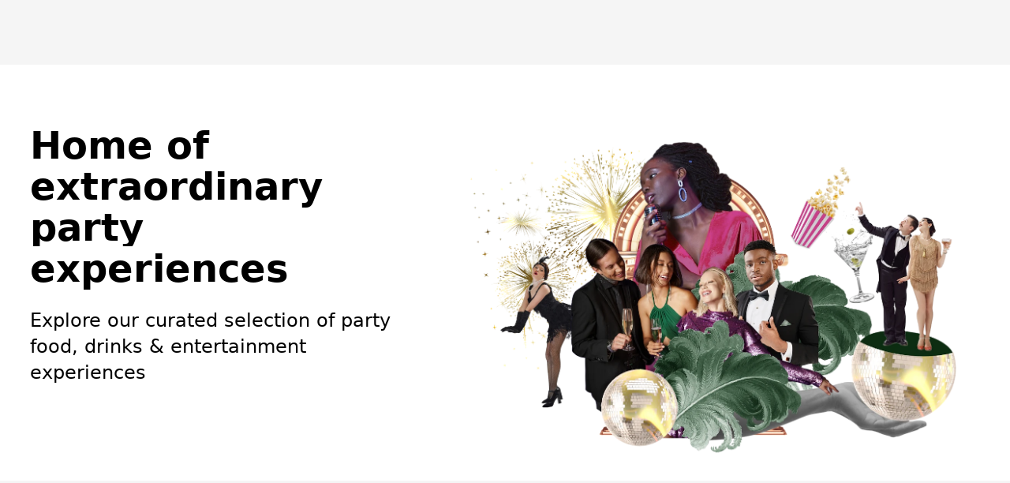

--- FILE ---
content_type: text/html; charset=utf-8
request_url: https://www.poptop.uk.com/
body_size: 43239
content:
<!DOCTYPE html><html lang="en" data-sentry-element="Html" data-sentry-source-file="layout.tsx" style="margin:0;padding:0"><head><meta charSet="utf-8"/><meta name="viewport" content="width=device-width, initial-scale=1, maximum-scale=5, user-scalable=yes"/><link rel="stylesheet" href="/_next/static/css/76501de58b66237d.css" data-precedence="next"/><link rel="stylesheet" href="/_next/static/css/6c7f4edade79c8b4.css" data-precedence="next"/><link rel="preload" as="script" fetchPriority="low" href="/_next/static/chunks/webpack-9df7be8412c845f5.js"/><script src="/_next/static/chunks/87c73c54-b62e6007a3b00f86.js" async=""></script><script src="/_next/static/chunks/272-f488c4ef3ecdafd4.js" async=""></script><script src="/_next/static/chunks/main-app-6038b71901aa6115.js" async=""></script><script src="/_next/static/chunks/app/global-error-daa942f925d55f9e.js" async=""></script><script src="/_next/static/chunks/7bf36345-a4103e8193c29d71.js" async=""></script><script src="/_next/static/chunks/13-b46bb23d2c3bc757.js" async=""></script><script src="/_next/static/chunks/333-3b6beb6ead7272e5.js" async=""></script><script src="/_next/static/chunks/139-5fe455df30377054.js" async=""></script><script src="/_next/static/chunks/627-76af1c0911f84ea0.js" async=""></script><script src="/_next/static/chunks/app/layout-440b6f0b21139652.js" async=""></script><title>Poptop Parties UK - Party experiences for extraordinary private and corporate events</title><meta name="description" content="Extraordinary private party experiences and services. Inspiration for your home or garden party. We do next level adult birthday parties, celebration, small weddings &amp; corporate events."/><link rel="canonical" href="https://www.poptop.uk.com/"/><link rel="alternate" hrefLang="en-GB" href="https://www.poptop.uk.com/"/><meta property="og:title" content="Poptop Parties UK - Party experiences for extraordinary private and corporate events"/><meta property="og:description" content="Extraordinary private party experiences and services. Inspiration for your home or garden party. We do next level adult birthday parties, celebration, small weddings &amp; corporate events."/><meta property="og:url" content="https://www.poptop.uk.com/"/><meta property="og:site_name" content="Poptop UK"/><meta property="og:image" content="https://www.poptop.uk.com/~img/y/HeroBanner.d7.png?crop=250,0,-350,0&amp;down.filter=lanczos_2_sharp&amp;format=webp&amp;webp.quality=90&amp;width=1600"/><meta property="og:type" content="website"/><meta name="twitter:card" content="summary_large_image"/><meta name="twitter:title" content="Poptop Parties UK - Party experiences for extraordinary private and corporate events"/><meta name="twitter:description" content="Extraordinary private party experiences and services. Inspiration for your home or garden party. We do next level adult birthday parties, celebration, small weddings &amp; corporate events."/><meta name="twitter:image" content="https://www.poptop.uk.com/~img/y/HeroBanner.d7.png?crop=250,0,-350,0&amp;down.filter=lanczos_2_sharp&amp;format=webp&amp;webp.quality=90&amp;width=1600"/><link rel="icon" href="/~img/y/favicon_-_16x16.png" fetchPriority="low" sizes="16x16"/><link rel="icon" href="/~img/y/favicon_-_32x32.png" fetchPriority="low" sizes="32x32"/><meta name="sentry-trace" content="f9d5b7fc99e2c369e893ff116bc89e35-8e6c1b941c62359c-0"/><meta name="baggage" content="sentry-environment=www.poptop.uk.com,sentry-public_key=347a40e0754c3c402b938c9f066df0fd,sentry-trace_id=f9d5b7fc99e2c369e893ff116bc89e35,sentry-org_id=156238,sentry-sampled=false,sentry-sample_rand=0.9747804975196913,sentry-sample_rate=0.01"/><script src="/_next/static/chunks/polyfills-42372ed130431b0a.js" noModule=""></script><script>(window[Symbol.for("ApolloSSRDataTransport")] ??= []).push({"rehydrate":{"«R1jb»":{"data":undefined,"loading":true,"networkStatus":1,"dataState":"empty"}},"events":[]})</script></head><body data-sentry-element="Body" data-sentry-source-file="layout.tsx" style="margin:0;padding:0;background:rgba(245,245,245,1)"><header data-sentry-element="HeaderPlacholder" data-sentry-source-file="layout.tsx" style="height:82px;flex:0 0 82px"><!--$!--><template data-dgst="BAILOUT_TO_CLIENT_SIDE_RENDERING"></template><!--/$--></header><main data-sentry-element="MainPlaceholder" data-sentry-source-file="layout.tsx" style="min-height:calc(100vh - 82px)"><!--$?--><template id="B:0"></template><div style="min-height:calc(100vh - 82px);display:flex;align-items:center;justify-content:center;align-content:center"><style>
        #loader {
            width: 12px;
            aspect-ratio: 1;
            border-radius: 50%;
            animation: l5 1s infinite linear alternate;
            margin: 0 auto;
        }
        @keyframes l5 {
            0%  {box-shadow: 20px 0 #000, -20px 0 #0002;background: #000 }
            33% {box-shadow: 20px 0 #000, -20px 0 #0002;background: #0002}
            66% {box-shadow: 20px 0 #0002,-20px 0 #000; background: #0002}
            100%{box-shadow: 20px 0 #0002,-20px 0 #000; background: #000 }
        }
    </style><div id="loader"></div></div><!--/$--></main><footer data-sentry-element="FooterPlaceholder" data-sentry-source-file="layout.tsx" style="background:rgba(255,255,255,1)"><div style="border-radius:0;background:rgba(255,255,255,1);position:relative;padding:0px 0px;margin:0px 0px"><div style="margin:0px 0px 0px 0px;align-items:center;display:flex"><div style="border-top:1px solid rgba(223,223,223,1);flex:1 1 auto;height:0"></div></div><div style="position:relative;-webkit-tap-highlight-color:transparent"><div style="max-width:1280px;padding-left:3vw;padding-right:3vw;margin:0px auto;padding-top:24px;padding-bottom:0px;background:unset"><div style="position:relative;align-items:center;display:flex;flex-flow:row wrap;gap:16px;justify-content:space-around;-webkit-tap-highlight-color:transparent"><div style="flex:0 1 auto;display:flex;align-items:center;justify-content:center;flex-flow:row wrap;column-gap:16px;row-gap:8px"><a href="/"><svg width="136" height="40" style="display:block" viewBox="0 0 344 96" preserveAspectRatio="xMidYMid meet"><title>Logotype</title><path d="M181.839 37.9336V37.819C183.033 26.3656 172.654 26.3656 173.94 33.398C174.105 34.2433 174.448 35.0437 174.948 35.7458C175.448 36.4479 176.092 37.0355 176.837 37.4692C177.583 37.903 178.413 38.1728 179.271 38.2608C180.13 38.3488 180.997 38.2528 181.816 37.9794L181.839 37.9336ZM119.523 73.7599C116.79 73.4622 117.433 61.2299 120.786 49.8222C121.59 53.5986 122.134 57.4253 122.416 61.2757C123.013 69.4076 121.865 74.0119 119.523 73.8516V73.7599ZM137.249 23.8C134.863 24.1364 132.568 24.9437 130.498 26.1748C128.428 27.4058 126.625 29.0359 125.194 30.9699C124.207 27.4422 123.288 24.3956 122.645 22.1278L113.989 25.4493C115.596 30.5576 117.295 35.8261 118.765 41.1634C109.236 60.6114 107.514 89.2679 121.888 87.1376C137.042 83.5641 131.853 55.7551 126.778 36.4446C127.631 34.8827 128.817 33.5271 130.254 32.4741C131.69 31.421 133.341 30.6963 135.09 30.3514C143.655 29.5497 145.928 50.8302 131.922 55.778L132.082 56.8088C142.231 56.9234 150.451 52.2275 151.094 40.0639C151.691 30.0536 146.754 23.1586 137.317 23.8H137.249ZM197.544 73.7599C199.84 73.9203 201.034 69.316 200.46 61.1841C200.167 57.3349 199.622 53.509 198.83 49.7306C195.455 61.1841 194.835 73.3705 197.544 73.6683V73.7599ZM260.273 45.699C259.24 51.6777 254.648 57.6335 247.943 56.7859C235.452 55.2054 233.065 39.7432 233.684 25.1515L228.472 26.0907L226.98 19.5852L234.075 19.4477C234.442 15.5535 234.947 11.8884 235.475 8.72729L244.224 10.3537C243.764 12.9193 243.351 15.9888 243.053 19.3103L262.845 18.9667L262.684 22.0591C256 22.2628 249.331 22.8287 242.708 23.7542C241.95 37.1547 243.397 52.0671 252.122 51.6319C254.923 51.5174 257.38 49.6619 259.607 45.3325L260.273 45.699V45.699ZM279.308 33.398C279.472 34.2433 279.816 35.0437 280.316 35.7458C280.815 36.4479 281.459 37.0355 282.205 37.4692C282.951 37.903 283.78 38.1728 284.639 38.2608C285.498 38.3488 286.365 38.2528 287.183 37.9794V37.819C288.377 26.3656 277.999 26.3656 279.285 33.398H279.308ZM302.889 73.7599C300.179 73.4622 300.799 61.2299 304.152 49.8222C304.952 53.6001 305.504 57.4261 305.805 61.2757C306.379 69.4076 305.231 74.0119 302.889 73.8516V73.7599ZM320.638 23.8C318.252 24.1364 315.957 24.9437 313.887 26.1748C311.817 27.4058 310.014 29.0359 308.583 30.9699C307.596 27.4422 306.7 24.3956 306.057 22.1278L297.263 25.4493C296.773 28.8785 295.243 32.0758 292.878 34.6121C291.982 28.7479 288.653 23.9833 283.395 23.7313C282.206 23.6372 281.01 23.7873 279.882 24.1724C278.753 24.5574 277.716 25.1692 276.834 25.9699C275.951 26.7706 275.243 27.7433 274.752 28.8279C274.262 29.9124 273.999 31.0858 273.981 32.2756C273.902 33.8005 274.144 35.325 274.693 36.7504C275.242 38.1758 276.085 39.4703 277.167 40.55C278.25 41.6298 279.547 42.4707 280.976 43.0183C282.405 43.5659 283.933 43.8081 285.461 43.729C284.844 44.874 283.982 45.8699 282.937 46.6464C281.892 47.423 280.688 47.9613 279.412 48.2234C278.136 48.4855 276.817 48.4651 275.549 48.1635C274.282 47.8619 273.096 47.2865 272.075 46.4778C265.371 41.4841 266.679 28.3127 273.82 24.2582L273.131 23.4564C253.5 29.7329 256.554 57.8168 276.3 56.7172C280.362 56.6039 284.253 55.0571 287.28 52.3518C290.307 49.6466 292.274 45.9582 292.832 41.9423C295.896 40.3408 298.491 37.9729 300.363 35.0702C300.96 37.086 301.557 39.1247 302.131 41.1864C292.625 60.6343 290.88 89.2908 305.254 87.1605C320.431 83.587 315.242 55.778 310.144 36.4675C312.44 33.0086 315.288 30.6721 318.456 30.3743C327.044 29.5726 329.294 50.8531 315.288 55.8009L315.448 56.8318C325.597 56.9463 333.817 52.2504 334.483 40.0868C335.08 30.0765 330.12 23.1815 320.706 23.8229L320.638 23.8ZM168.636 32.2756C168.661 31.0858 168.928 29.9135 169.423 28.8305C169.917 27.7474 170.627 26.7763 171.511 25.9766C172.394 25.1768 173.432 24.5652 174.56 24.1791C175.688 23.7931 176.884 23.6407 178.073 23.7313C183.331 23.9833 186.66 28.7479 187.556 34.6121C189.954 32.0847 191.524 28.8887 192.056 25.4493L200.804 22.1278C201.447 24.4185 202.343 27.4422 203.33 30.9699C204.768 29.037 206.575 27.408 208.649 26.1772C210.722 24.9465 213.019 24.1385 215.408 23.8C224.822 23.1586 229.758 30.0536 229.184 40.0639C228.312 52.2504 220.183 56.8318 210.012 56.8318L209.851 55.8009C223.88 50.8531 221.607 29.5726 213.02 30.3743C209.851 30.6721 207.073 33.0086 204.731 36.4675C209.805 55.778 214.994 83.587 199.84 87.1605C185.467 89.2221 187.189 60.6343 196.694 41.1864C196.143 39.1247 195.546 37.086 194.926 35.0702C193.063 37.9712 190.476 40.3393 187.418 41.9423C186.88 45.9809 184.919 49.6967 181.886 52.4248C178.853 55.1528 174.945 56.715 170.863 56.8318C151.14 57.8397 148.063 29.8474 167.695 23.571L168.407 24.3727C161.266 28.4272 159.934 41.5987 166.639 46.5924C167.659 47.401 168.845 47.9764 170.113 48.278C171.38 48.5796 172.699 48.6001 173.975 48.338C175.252 48.0758 176.455 47.5375 177.5 46.761C178.546 45.9844 179.407 44.9885 180.025 43.8435C178.494 43.9071 176.968 43.6498 175.543 43.0881C174.119 42.5265 172.828 41.6731 171.755 40.5829C170.682 39.4928 169.85 38.1902 169.313 36.7592C168.775 35.3283 168.545 33.8009 168.636 32.2756V32.2756Z" fill="rgba(0,0,0,1)" fill-rule="evenodd"></path><path d="M32.6002 52.8588C35.6063 52.4834 38.6625 52.9421 41.4005 54.1798C44.1385 55.4174 46.4413 57.3811 48.0313 59.8341C49.6234 57.3829 51.9266 55.4207 54.664 54.1834C57.4014 52.946 60.4566 52.486 63.4625 52.8588C72.2803 53.7176 72.4567 59.1428 78.8937 59.7503C81.392 59.9838 83.8915 59.3165 85.8964 57.881C87.9012 56.4454 89.2651 54.3463 89.7176 52C90.8446 55.2438 91.2353 58.6777 90.8639 62.0754C90.5876 65.234 89.653 68.3088 88.1143 71.1209C86.5756 73.933 84.4637 76.4262 81.9014 78.4554C79.3391 80.4847 76.3777 82.0094 73.1894 82.9408C70.0011 83.8723 66.6497 84.1918 63.3302 83.881C60.7889 83.6281 58.3006 83.0211 55.9453 82.0795C52.6494 80.6749 49.8869 78.3424 48.0313 75.3975C46.1824 78.3554 43.4081 80.6913 40.0953 82.0795C37.74 83.0211 35.2517 83.6281 32.7104 83.881C29.384 84.1976 26.0246 83.881 22.8285 82.9497C19.6324 82.0184 16.6637 80.491 14.096 78.4568C11.5283 76.4227 9.41317 73.9226 7.87415 71.1027C6.33513 68.2828 5.40314 65.1996 5.13266 62.0335C4.76754 58.6496 5.15816 55.2306 6.27898 52C6.73198 54.3582 8.10555 56.4669 10.1248 57.904C12.144 59.341 14.6599 60.0005 17.169 59.7503C23.7823 59.1009 23.9146 53.7176 32.6002 52.8588Z" fill="rgba(0,0,0,1)" fill-rule="evenodd"></path><path d="M48 23.0972C45.5864 23.0972 45.3409 25.4138 44.4818 27.7303C40.7386 38.317 39.0205 45.8458 24.1909 44.8961C11.5295 44.1084 9.75 37.0661 7.37727 26.1087C6.35455 21.4756 6.02727 20.827 3.75682 20.3405L3 12.858C7.78479 12.127 12.6162 11.8634 17.4409 12.0703C25.6896 11.923 33.9143 13.1166 41.8636 15.6147C43.8633 16.2578 45.923 16.631 48 16.7266C50.077 16.631 52.1367 16.2578 54.1364 15.6147C62.0656 13.121 70.2695 11.9274 78.4977 12.0703C83.3428 11.8594 88.195 12.123 93 12.858L92.2227 20.3636C89.9523 20.8501 89.6045 21.4756 88.6023 26.1319C86.2295 37.0892 84.5114 44.1316 71.7886 44.9192C56.9591 45.869 55.2409 38.3402 51.4977 27.7535C50.6386 25.3443 50.3932 23.1899 48 23.0972Z" fill="rgba(0,0,0,1)" fill-rule="evenodd"></path></svg></a><a href="https://uk.trustpilot.com/review/poptop.uk.com?utm_medium=trustbox&amp;utm_source=MicroTrustScore" target="_blank" rel="noreferrer nofollow" style="font:normal 400 12px/1.5 system-ui, sans-serif;text-decoration:none;color:rgba(0,0,0,1)">Trustpilot <span style="font-size:1.2em;color:green;margin-right:1ex">★</span><strong>Excellent</strong> <!-- -->4.8<!-- --> of 5 </a></div><div style="display:flex;flex:10 1 auto;flex-flow:row wrap;justify-content:center;column-gap:16px;align-items:center;row-gap:8px"><a href="/about-us/" style="text-decoration:none;color:rgba(0,0,0,1);font:normal 700 14px/1.5 system-ui, sans-serif">About Us</a><a href="/reviews/" style="text-decoration:none;color:rgba(0,0,0,1);font:normal 700 14px/1.5 system-ui, sans-serif">Reviews</a><a href="/signup/" style="text-decoration:none;color:rgba(0,0,0,1);font:normal 700 14px/1.5 system-ui, sans-serif">Become a supplier</a><a href="https://supportcenter.poptop.uk.com/" style="text-decoration:none;color:rgba(0,0,0,1);font:normal 700 14px/1.5 system-ui, sans-serif">Contact Us/FAQ</a><a href="https://poptopuk-ltd.breezy.hr/" style="text-decoration:none;color:rgba(0,0,0,1);font:normal 700 14px/1.5 system-ui, sans-serif">Careers</a><span style="display:flex;flex-flow:row nowrap;gap:16px"><a href="https://www.facebook.com/poptopuk" style="text-decoration:none;color:rgba(0,0,0,1);font:normal 700 14px/1.5 system-ui, sans-serif"><svg width="16" height="16" style="display:block" viewBox="0 0 24 24" preserveAspectRatio="xMidYMid meet"><title>Facebook</title><path d="M13.0839 22H10.0452C9.76545 22 9.5387 21.7761 9.5387 21.5V13H6.90516C6.6814 13 6.5 12.8209 6.5 12.6V9.4C6.5 9.17909 6.6814 9 6.90516 9H9.5387V5.00032C9.5387 3.34347 10.8997 2 12.5779 2H16.6296C16.9093 2 17.1355 2.22386 17.1355 2.5V5C17.1355 5.27614 16.9087 5.5 16.629 5.5H14.4006C13.9531 5.5 13.5903 5.85817 13.5903 6.3V9H16.994C17.3235 9 17.5645 9.30569 17.4846 9.62127L16.7249 12.6213C16.6686 12.8439 16.466 13 16.2336 13H13.5903V21.5C13.5903 21.7761 13.3636 22 13.0839 22Z" fill="rgba(0,0,0,1)" fill-rule="evenodd"></path></svg></a><a href="https://www.linkedin.com/company/gig-manager/" style="text-decoration:none;color:rgba(0,0,0,1);font:normal 700 14px/1.5 system-ui, sans-serif"><svg width="16" height="16" style="display:block" viewBox="0 0 24 24" preserveAspectRatio="xMidYMid meet"><title>Linkedin</title><path d="M4 2.5H20C20.5523 2.5 21 2.94772 21 3.5V19.5C21 20.0523 20.5523 20.5 20 20.5H4C3.44772 20.5 3 20.0523 3 19.5V3.5C3 2.94772 3.44772 2.5 4 2.5ZM6 6.73205C6 7.41805 6.44624 7.93838 7.21724 7.93838C8.07424 7.93838 8.52309 7.41805 8.52309 6.73205C8.52309 6.04605 7.98824 5.49999 7.21724 5.49999C6.36024 5.49999 6 6.04605 6 6.73205ZM6.40009 16.215H8.12309C8.34401 16.215 8.52309 16.036 8.52309 15.8151V9.61505C8.52309 9.39414 8.34401 9.21505 8.12309 9.21505H6.40009C6.17918 9.21505 6.00009 9.39414 6.00009 9.61505V15.8151C6.00009 16.036 6.17918 16.215 6.40009 16.215ZM17.1231 16.215H15.4811C15.2602 16.215 15.0811 16.036 15.0811 15.8151V12.389C15.0811 11.331 14.4301 11.087 14.1861 11.087C13.9421 11.087 13.1281 11.25 13.1281 12.389V15.8167C13.1281 16.0376 12.949 16.215 12.7281 16.215H11.0051C10.7842 16.215 10.6051 16.036 10.6051 15.8151V9.61505C10.6051 9.39414 10.7842 9.21505 11.0051 9.21505H12.7281C12.949 9.21505 13.1281 9.39413 13.1281 9.61505V10.192C13.4531 9.62205 14.1041 9.21505 15.3251 9.21505C16.5461 9.21505 17.5231 10.192 17.5231 12.389V15.8151C17.5231 16.036 17.344 16.215 17.1231 16.215Z" fill="rgba(0,0,0,1)" fill-rule="evenodd"></path></svg></a><a href="https://www.instagram.com/poptopeventsuk/" style="text-decoration:none;color:rgba(0,0,0,1);font:normal 700 14px/1.5 system-ui, sans-serif"><svg width="16" height="16" style="display:block" viewBox="0 0 24 24" preserveAspectRatio="xMidYMid meet"><title>Instagram</title><path d="M12 15C10.3434 15 9 13.6566 9 12C9 10.3434 10.3434 9 12 9C13.6566 9 15 10.3434 15 12C15 13.6566 13.6566 15 12 15Z" fill="rgba(0,0,0,1)" fill-rule="evenodd"></path><path d="M7 3H17C19.2092 3 21 4.79083 21 7V17C21 19.2092 19.2092 21 17 21H7C4.79083 21 3 19.2092 3 17V7C3 4.79083 4.79083 3 7 3ZM12 17C9.23901 17 7 14.761 7 12C7 9.23901 9.23901 7 12 7C14.761 7 17 9.23901 17 12C17 14.761 14.761 17 12 17ZM17 6C17 6.552 17.448 7 18 7C18.552 7 19 6.552 19 6C19 5.448 18.552 5 18 5C17.448 5 17 5.448 17 6Z" fill="rgba(0,0,0,1)" fill-rule="evenodd"></path></svg></a></span></div></div><div style="margin:16px 0px 0px 0px;align-items:center;display:flex"><div style="border-top:1px solid rgba(245,245,245,1);flex:1 1 auto;height:0"></div></div><div style="display:flex;flex-flow:row wrap;justify-content:space-between;line-height:1.6;color:rgba(173,173,173,1);font:normal 400 12px/1.5 system-ui, sans-serif;padding:16px 0px;row-gap:8px;column-gap:16px"><span style="flex:1 1 auto;text-align:center"><span style="white-space:nowrap">Poptop UK Ltd.</span> <span style="white-space:nowrap">Registration number 09309515</span></span><span style="flex:30 1 auto;text-align:center"><span><a href="/blog/terms-and-conditions/" style="text-decoration:none;color:rgba(173,173,173,1);font:normal 700 12px/1.5 system-ui, sans-serif">T&amp;C for Clients</a></span><span><span style="margin:0 1ex">•</span><a href="/blog-suppliers/poptop-terms-conditions/" style="text-decoration:none;color:rgba(173,173,173,1);font:normal 700 12px/1.5 system-ui, sans-serif">T&amp;C for Suppliers</a></span><span><span style="margin:0 1ex">•</span><a href="/privacy-policy/" style="text-decoration:none;color:rgba(173,173,173,1);font:normal 700 12px/1.5 system-ui, sans-serif">Privacy Policy</a></span></span><span style="flex:1 1 auto;text-align:center"><span style="white-space:nowrap">All rights reserved © <!-- -->2026</span></span></div></div></div></div></footer><script type="application/ld+json">{"@context":"http://schema.org","@type":"PostalAddress","streetAddress":"Baltimore House, Baltic Business Quarter","addressLocality":"Gateshead, Tyne & Wear","addressCountry":{"@type":"Country","name":"England"}}</script><script src="/_next/static/chunks/webpack-9df7be8412c845f5.js" async=""></script><div hidden id="S:0"><template id="P:1"></template></div><script>(self.__next_f=self.__next_f||[]).push([0])</script><script>self.__next_f.push([1,"1:\"$Sreact.fragment\"\n4:I[47971,[],\"OutletBoundary\"]\n7:I[47971,[],\"ViewportBoundary\"]\n9:I[47971,[],\"MetadataBoundary\"]\nb:I[3303,[\"219\",\"static/chunks/app/global-error-daa942f925d55f9e.js\"],\"default\"]\nc:I[17895,[\"129\",\"static/chunks/7bf36345-a4103e8193c29d71.js\",\"13\",\"static/chunks/13-b46bb23d2c3bc757.js\",\"333\",\"static/chunks/333-3b6beb6ead7272e5.js\",\"139\",\"static/chunks/139-5fe455df30377054.js\",\"627\",\"static/chunks/627-76af1c0911f84ea0.js\",\"177\",\"static/chunks/app/layout-440b6f0b21139652.js\"],\"ApolloWrapper\"]\nd:I[86935,[\"129\",\"static/chunks/7bf36345-a4103e8193c29d71.js\",\"13\",\"static/chunks/13-b46bb23d2c3bc757.js\",\"333\",\"static/chunks/333-3b6beb6ead7272e5.js\",\"139\",\"static/chunks/139-5fe455df30377054.js\",\"627\",\"static/chunks/627-76af1c0911f84ea0.js\",\"177\",\"static/chunks/app/layout-440b6f0b21139652.js\"],\"default\"]\ne:I[12114,[\"129\",\"static/chunks/7bf36345-a4103e8193c29d71.js\",\"13\",\"static/chunks/13-b46bb23d2c3bc757.js\",\"333\",\"static/chunks/333-3b6beb6ead7272e5.js\",\"139\",\"static/chunks/139-5fe455df30377054.js\",\"627\",\"static/chunks/627-76af1c0911f84ea0.js\",\"177\",\"static/chunks/app/layout-440b6f0b21139652.js\"],\"Header\"]\nf:I[85341,[],\"\"]\n10:I[90025,[],\"\"]\n11:I[1462,[\"129\",\"static/chunks/7bf36345-a4103e8193c29d71.js\",\"13\",\"static/chunks/13-b46bb23d2c3bc757.js\",\"333\",\"static/chunks/333-3b6beb6ead7272e5.js\",\"139\",\"static/chunks/139-5fe455df30377054.js\",\"627\",\"static/chunks/627-76af1c0911f84ea0.js\",\"177\",\"static/chunks/app/layout-440b6f0b21139652.js\"],\"default\"]\n12:I[17903,[\"129\",\"static/chunks/7bf36345-a4103e8193c29d71.js\",\"13\",\"static/chunks/13-b46bb23d2c3bc757.js\",\"333\",\"static/chunks/333-3b6beb6ead7272e5.js\",\"139\",\"static/chunks/139-5fe455df30377054.js\",\"627\",\"static/chunks/627-76af1c0911f84ea0.js\",\"177\",\"static/chunks/app/layout-440b6f0b21139652.js\"],\"default\"]\n13:I[45165,[\"129\",\"static/chunks/7bf36345-a4103e8193c29d71.js\",\"13\",\"static/chunks/13-b46bb23d2c3bc757.js\",\"333\",\"static/chunks/333-3b6beb6ead7272e5.js\",\"139\",\"static/chunks/139-5fe455df30377054.js\",\"627\",\"static/chunks/627-76af1c0911f84ea0.js\",\"177\",\"static/chun"])</script><script>self.__next_f.push([1,"ks/app/layout-440b6f0b21139652.js\"],\"\"]\n:HL[\"/_next/static/css/76501de58b66237d.css\",\"style\"]\n:HL[\"/_next/static/css/6c7f4edade79c8b4.css\",\"style\"]\n0:{\"P\":null,\"b\":\"hg4rsUdrfQ0cHZlHBFJh6\",\"p\":\"\",\"c\":[\"\",\"\"],\"i\":false,\"f\":[[[\"\",{\"children\":[\"__PAGE__\",{}]},\"$undefined\",\"$undefined\",true],[\"\",[\"$\",\"$1\",\"c\",{\"children\":[[[\"$\",\"link\",\"0\",{\"rel\":\"stylesheet\",\"href\":\"/_next/static/css/76501de58b66237d.css\",\"precedence\":\"next\",\"crossOrigin\":\"$undefined\",\"nonce\":\"$undefined\"}]],\"$L2\"]}],{\"children\":[\"__PAGE__\",[\"$\",\"$1\",\"c\",{\"children\":[\"$L3\",[[\"$\",\"link\",\"0\",{\"rel\":\"stylesheet\",\"href\":\"/_next/static/css/6c7f4edade79c8b4.css\",\"precedence\":\"next\",\"crossOrigin\":\"$undefined\",\"nonce\":\"$undefined\"}]],[\"$\",\"$L4\",null,{\"children\":[\"$L5\",\"$L6\",null]}]]}],{},null,false]},[[\"$\",\"div\",\"l\",{\"style\":{\"minHeight\":\"calc(100vh - 82px)\",\"display\":\"flex\",\"alignItems\":\"center\",\"justifyContent\":\"center\",\"alignContent\":\"center\"},\"children\":[[\"$\",\"style\",null,{\"dangerouslySetInnerHTML\":{\"__html\":\"\\n        #loader {\\n            width: 12px;\\n            aspect-ratio: 1;\\n            border-radius: 50%;\\n            animation: l5 1s infinite linear alternate;\\n            margin: 0 auto;\\n        }\\n        @keyframes l5 {\\n            0%  {box-shadow: 20px 0 #000, -20px 0 #0002;background: #000 }\\n            33% {box-shadow: 20px 0 #000, -20px 0 #0002;background: #0002}\\n            66% {box-shadow: 20px 0 #0002,-20px 0 #000; background: #0002}\\n            100%{box-shadow: 20px 0 #0002,-20px 0 #000; background: #000 }\\n        }\\n    \"}}],[\"$\",\"div\",null,{\"id\":\"loader\"}]]}],[],[]],false],[\"$\",\"$1\",\"h\",{\"children\":[null,[\"$\",\"$1\",\"nxirISCW1dPXbiRVbkv23v\",{\"children\":[[\"$\",\"$L7\",null,{\"children\":\"$L8\"}],null]}],[\"$\",\"$L9\",null,{\"children\":\"$La\"}]]}],false]],\"m\":\"$undefined\",\"G\":[\"$b\",[]],\"s\":false,\"S\":false}\n"])</script><script>self.__next_f.push([1,"2:[\"$\",\"$Lc\",null,{\"data-sentry-element\":\"ApolloWrapper\",\"data-sentry-component\":\"RootLayout\",\"data-sentry-source-file\":\"layout.tsx\",\"children\":[\"$\",\"html\",null,{\"lang\":\"en\",\"data-sentry-element\":\"Html\",\"data-sentry-source-file\":\"layout.tsx\",\"children\":[[\"$\",\"body\",null,{\"data-sentry-element\":\"Body\",\"data-sentry-source-file\":\"layout.tsx\",\"children\":[[\"$\",\"$Ld\",null,{\"data-sentry-element\":\"LayoutClient\",\"data-sentry-source-file\":\"layout.tsx\"}],[\"$\",\"header\",null,{\"data-sentry-element\":\"HeaderPlacholder\",\"data-sentry-source-file\":\"layout.tsx\",\"children\":[\"$\",\"$Le\",null,{\"data-sentry-element\":\"Header\",\"data-sentry-source-file\":\"layout.tsx\"}],\"ref\":\"$undefined\",\"style\":{\"height\":\"82px\",\"flex\":\"0 0 82px\"}}],[\"$\",\"main\",null,{\"data-sentry-element\":\"MainPlaceholder\",\"data-sentry-source-file\":\"layout.tsx\",\"children\":[\"$\",\"$Lf\",null,{\"parallelRouterKey\":\"children\",\"error\":\"$undefined\",\"errorStyles\":\"$undefined\",\"errorScripts\":\"$undefined\",\"template\":[\"$\",\"$L10\",null,{}],\"templateStyles\":\"$undefined\",\"templateScripts\":\"$undefined\",\"notFound\":[[\"$\",\"div\",null,{\"children\":[\"$\",\"div\",null,{\"children\":[[\"$\",\"span\",null,{\"children\":\"Page not found\",\"ref\":\"$undefined\",\"style\":{\"margin\":\"0px 0px 0px 0px\"}}],false],\"ref\":\"$undefined\",\"style\":{\"alignItems\":\"center\",\"display\":\"flex\",\"flexFlow\":\"row nowrap\",\"justifyContent\":\"center\",\"margin\":\"0px 24px\"}}],\"ref\":\"$undefined\",\"style\":{\"display\":\"flex\",\"alignItems\":\"center\",\"justifyContent\":\"center\",\"alignContent\":\"center\",\"font\":\"normal 400 16px/1.5 system-ui, sans-serif\",\"borderRadius\":\"16px\",\"textAlign\":\"center\",\"height\":\"80vh\",\"minHeight\":\"112px\",\"color\":\"rgba(0,0,0,1)\",\"background\":\"unset\"}}],[]],\"forbidden\":\"$undefined\",\"unauthorized\":\"$undefined\"}],\"ref\":\"$undefined\",\"style\":{\"minHeight\":\"calc(100vh - 82px)\"}}],[\"$\",\"footer\",null,{\"data-sentry-element\":\"FooterPlaceholder\",\"data-sentry-source-file\":\"layout.tsx\",\"children\":[\"$\",\"$L11\",null,{\"data-sentry-element\":\"Footer\",\"data-sentry-source-file\":\"layout.tsx\"}],\"ref\":\"$undefined\",\"style\":{\"background\":\"rgba(255,255,255,1)\"}}],[\"$\",\"script\",null,{\"type\":\"application/ld+json\",\"dangerouslySetInnerHTML\":{\"__html\":\"{\\\"@context\\\":\\\"http://schema.org\\\",\\\"@type\\\":\\\"PostalAddress\\\",\\\"streetAddress\\\":\\\"Baltimore House, Baltic Business Quarter\\\",\\\"addressLocality\\\":\\\"Gateshead, Tyne \u0026 Wear\\\",\\\"addressCountry\\\":{\\\"@type\\\":\\\"Country\\\",\\\"name\\\":\\\"England\\\"}}\"}}],[\"$\",\"$L12\",null,{\"data-sentry-element\":\"CookieAgreementNotification\",\"data-sentry-source-file\":\"layout.tsx\"}]],\"ref\":\"$undefined\",\"style\":{\"margin\":0,\"padding\":0,\"background\":\"rgba(245,245,245,1)\"}}],[\"$\",\"$L13\",null,{\"src\":\"https://www.googletagmanager.com/gtag/js?id=GTM-5PNNJPF\",\"strategy\":\"lazyOnload\",\"data-sentry-element\":\"Script\",\"data-sentry-source-file\":\"layout.tsx\"}],[\"$\",\"$L13\",null,{\"dangerouslySetInnerHTML\":{\"__html\":\"\\n                            window.dataLayer = window.dataLayer || [];\\n                            function gtag(){dataLayer.push(arguments);}\\n                            gtag('js', new Date());\\n                            gtag('config', 'GTM-5PNNJPF');\\n                        \"},\"data-sentry-element\":\"Script\",\"data-sentry-source-file\":\"layout.tsx\"}]],\"ref\":\"$undefined\",\"style\":{\"margin\":0,\"padding\":0}}]}]\n"])</script><script>self.__next_f.push([1,"8:[[\"$\",\"meta\",\"0\",{\"charSet\":\"utf-8\"}],[\"$\",\"meta\",\"1\",{\"name\":\"viewport\",\"content\":\"width=device-width, initial-scale=1, maximum-scale=5, user-scalable=yes\"}]]\n5:null\n6:null\n"])</script><script>self.__next_f.push([1,"a:[[\"$\",\"title\",\"0\",{\"children\":\"Poptop Parties UK - Party experiences for extraordinary private and corporate events\"}],[\"$\",\"meta\",\"1\",{\"name\":\"description\",\"content\":\"Extraordinary private party experiences and services. Inspiration for your home or garden party. We do next level adult birthday parties, celebration, small weddings \u0026 corporate events.\"}],[\"$\",\"link\",\"2\",{\"rel\":\"canonical\",\"href\":\"https://www.poptop.uk.com/\"}],[\"$\",\"link\",\"3\",{\"rel\":\"alternate\",\"hrefLang\":\"en-GB\",\"href\":\"https://www.poptop.uk.com/\"}],[\"$\",\"meta\",\"4\",{\"property\":\"og:title\",\"content\":\"Poptop Parties UK - Party experiences for extraordinary private and corporate events\"}],[\"$\",\"meta\",\"5\",{\"property\":\"og:description\",\"content\":\"Extraordinary private party experiences and services. Inspiration for your home or garden party. We do next level adult birthday parties, celebration, small weddings \u0026 corporate events.\"}],[\"$\",\"meta\",\"6\",{\"property\":\"og:url\",\"content\":\"https://www.poptop.uk.com/\"}],[\"$\",\"meta\",\"7\",{\"property\":\"og:site_name\",\"content\":\"Poptop UK\"}],[\"$\",\"meta\",\"8\",{\"property\":\"og:image\",\"content\":\"https://www.poptop.uk.com/~img/y/HeroBanner.d7.png?crop=250,0,-350,0\u0026down.filter=lanczos_2_sharp\u0026format=webp\u0026webp.quality=90\u0026width=1600\"}],[\"$\",\"meta\",\"9\",{\"property\":\"og:type\",\"content\":\"website\"}],[\"$\",\"meta\",\"10\",{\"name\":\"twitter:card\",\"content\":\"summary_large_image\"}],[\"$\",\"meta\",\"11\",{\"name\":\"twitter:title\",\"content\":\"Poptop Parties UK - Party experiences for extraordinary private and corporate events\"}],[\"$\",\"meta\",\"12\",{\"name\":\"twitter:description\",\"content\":\"Extraordinary private party experiences and services. Inspiration for your home or garden party. We do next level adult birthday parties, celebration, small weddings \u0026 corporate events.\"}],[\"$\",\"meta\",\"13\",{\"name\":\"twitter:image\",\"content\":\"https://www.poptop.uk.com/~img/y/HeroBanner.d7.png?crop=250,0,-350,0\u0026down.filter=lanczos_2_sharp\u0026format=webp\u0026webp.quality=90\u0026width=1600\"}],[\"$\",\"link\",\"14\",{\"rel\":\"icon\",\"href\":\"/~img/y/favicon_-_16x16.png\",\"fetchPriority\":\"low\",\"sizes\":\"16x16\"}],[\"$\",\"link\",\"15\",{\"rel\":\"icon\",\"href\":\"/~img/y/favicon_-_32x32.png\",\"fetchPriority\":\"low\",\"sizes\":\"32x32\"}]]\n"])</script><script>self.__next_f.push([1,"14:I[34462,[\"129\",\"static/chunks/7bf36345-a4103e8193c29d71.js\",\"13\",\"static/chunks/13-b46bb23d2c3bc757.js\",\"59\",\"static/chunks/59-86e84aead761f855.js\",\"848\",\"static/chunks/848-d8ebe7d581ba9393.js\",\"685\",\"static/chunks/685-9928180f3495cdca.js\",\"627\",\"static/chunks/627-76af1c0911f84ea0.js\",\"122\",\"static/chunks/122-18a73f04fe751e0d.js\",\"54\",\"static/chunks/54-0cdca7f14edf2642.js\",\"92\",\"static/chunks/92-8a692b2ea06520a2.js\",\"974\",\"static/chunks/app/page-552d2b17865e43de.js\"],\"SearchFormClient\"]\n15:I[34462,[\"129\",\"static/chunks/7bf36345-a4103e8193c29d71.js\",\"13\",\"static/chunks/13-b46bb23d2c3bc757.js\",\"59\",\"static/chunks/59-86e84aead761f855.js\",\"848\",\"static/chunks/848-d8ebe7d581ba9393.js\",\"685\",\"static/chunks/685-9928180f3495cdca.js\",\"627\",\"static/chunks/627-76af1c0911f84ea0.js\",\"122\",\"static/chunks/122-18a73f04fe751e0d.js\",\"54\",\"static/chunks/54-0cdca7f14edf2642.js\",\"92\",\"static/chunks/92-8a692b2ea06520a2.js\",\"974\",\"static/chunks/app/page-552d2b17865e43de.js\"],\"Trustpilot\"]\n16:I[34462,[\"129\",\"static/chunks/7bf36345-a4103e8193c29d71.js\",\"13\",\"static/chunks/13-b46bb23d2c3bc757.js\",\"59\",\"static/chunks/59-86e84aead761f855.js\",\"848\",\"static/chunks/848-d8ebe7d581ba9393.js\",\"685\",\"static/chunks/685-9928180f3495cdca.js\",\"627\",\"static/chunks/627-76af1c0911f84ea0.js\",\"122\",\"static/chunks/122-18a73f04fe751e0d.js\",\"54\",\"static/chunks/54-0cdca7f14edf2642.js\",\"92\",\"static/chunks/92-8a692b2ea06520a2.js\",\"974\",\"static/chunks/app/page-552d2b17865e43de.js\"],\"CardCarousel\"]\n17:I[88210,[\"129\",\"static/chunks/7bf36345-a4103e8193c29d71.js\",\"13\",\"static/chunks/13-b46bb23d2c3bc757.js\",\"59\",\"static/chunks/59-86e84aead761f855.js\",\"848\",\"static/chunks/848-d8ebe7d581ba9393.js\",\"685\",\"static/chunks/685-9928180f3495cdca.js\",\"627\",\"static/chunks/627-76af1c0911f84ea0.js\",\"122\",\"static/chunks/122-18a73f04fe751e0d.js\",\"54\",\"static/chunks/54-0cdca7f14edf2642.js\",\"92\",\"static/chunks/92-8a692b2ea06520a2.js\",\"974\",\"static/chunks/app/page-552d2b17865e43de.js\"],\"default\"]\n28:I[34462,[\"129\",\"static/chunks/7bf36345-a4103e8193c29d71.js\",\"13\",\"static/chunks/13-b"])</script><script>self.__next_f.push([1,"46bb23d2c3bc757.js\",\"59\",\"static/chunks/59-86e84aead761f855.js\",\"848\",\"static/chunks/848-d8ebe7d581ba9393.js\",\"685\",\"static/chunks/685-9928180f3495cdca.js\",\"627\",\"static/chunks/627-76af1c0911f84ea0.js\",\"122\",\"static/chunks/122-18a73f04fe751e0d.js\",\"54\",\"static/chunks/54-0cdca7f14edf2642.js\",\"92\",\"static/chunks/92-8a692b2ea06520a2.js\",\"974\",\"static/chunks/app/page-552d2b17865e43de.js\"],\"CategoryCard\"]\n2f:I[9363,[\"129\",\"static/chunks/7bf36345-a4103e8193c29d71.js\",\"13\",\"static/chunks/13-b46bb23d2c3bc757.js\",\"59\",\"static/chunks/59-86e84aead761f855.js\",\"848\",\"static/chunks/848-d8ebe7d581ba9393.js\",\"685\",\"static/chunks/685-9928180f3495cdca.js\",\"627\",\"static/chunks/627-76af1c0911f84ea0.js\",\"122\",\"static/chunks/122-18a73f04fe751e0d.js\",\"54\",\"static/chunks/54-0cdca7f14edf2642.js\",\"92\",\"static/chunks/92-8a692b2ea06520a2.js\",\"974\",\"static/chunks/app/page-552d2b17865e43de.js\"],\"default\"]\n30:I[19664,[\"129\",\"static/chunks/7bf36345-a4103e8193c29d71.js\",\"13\",\"static/chunks/13-b46bb23d2c3bc757.js\",\"59\",\"static/chunks/59-86e84aead761f855.js\",\"848\",\"static/chunks/848-d8ebe7d581ba9393.js\",\"685\",\"static/chunks/685-9928180f3495cdca.js\",\"627\",\"static/chunks/627-76af1c0911f84ea0.js\",\"122\",\"static/chunks/122-18a73f04fe751e0d.js\",\"54\",\"static/chunks/54-0cdca7f14edf2642.js\",\"92\",\"static/chunks/92-8a692b2ea06520a2.js\",\"974\",\"static/chunks/app/page-552d2b17865e43de.js\"],\"\"]\n18:T66b,M50.8213 37.7828H13V73.4016H50.8213V37.7828ZM94.4242 73.436H56.6029V37.7828H94.4242V73.436ZM138.027 73.436H100.206V37.7828H138.027V73.436ZM83.1015 49.6516C83.1359 53.3684 79.8321 54.7794 79.8321 54.7794C85.6137 56.2592 85.4417 61.1804 85.4073 61.1804C85.4073 68.4418 76.8037 68.4074 76.8037 68.4074H66.5138V42.8032H75.4959C83.6177 43.5603 83.1015 49.6516 83.1015 49.6516ZM74.7732 46.7952H71.1253V53.4028H74.257C74.257 53.4028 78.4556 53.334 78.4556 49.8237C78.4556 49.8237 78.5932 47.0017 74.7732 46.7952ZM75.9089 64.4498C75.9089 64.4498 80.7269 64.6562 80.7269 60.8019C80.7269 60.8019 80.8646 57.4293 75.9089 57.4637H71.0909V64.4498H75.9089ZM36.2302 54.7794C36.2302 54.77"])</script><script>self.__next_f.push([1,"94 39.534 53.3684 39.4996 49.6516C39.4996 49.6516 40.0158 43.5603 31.894 42.8032H22.9463V68.4074H33.2362C33.2362 68.4074 41.8398 68.4418 41.8398 61.1804C41.8398 61.1804 42.0462 56.2592 36.2302 54.7794ZM27.5234 46.7952H31.1713C34.9913 47.0017 34.8537 49.8237 34.8537 49.8237C34.8537 53.334 30.6551 53.4028 30.6551 53.4028H27.5234V46.7952ZM37.125 60.8019C37.125 64.6562 32.307 64.4498 32.307 64.4498H27.489V57.4637H32.307C37.2627 57.4293 37.125 60.8019 37.125 60.8019ZM130.319 49.3486V44.6339C126.757 43.1451 124.137 42.7211 123.424 42.6057C123.296 42.585 123.23 42.5743 123.23 42.569C118.377 42.1216 115.693 43.1541 115.693 43.1541C105.61 46.2514 105.919 55.5776 105.919 55.5776C106.195 64.663 113.766 67.4161 113.766 67.4161C122.782 70.9608 130.56 66.3493 130.56 66.3493V61.4625C124.778 65.1448 120.511 64.6286 120.511 64.6286C110.324 64.1468 110.668 55.5776 110.668 55.5776C111.081 46.2858 120.614 46.4578 120.614 46.4578C125.707 46.5267 130.319 49.3486 130.319 49.3486Z19:T66b,M50.8213 37.7828H13V73.4016H50.8213V37.7828ZM94.4242 73.436H56.6029V37.7828H94.4242V73.436ZM138.027 73.436H100.206V37.7828H138.027V73.436ZM83.1015 49.6516C83.1359 53.3684 79.8321 54.7794 79.8321 54.7794C85.6137 56.2592 85.4417 61.1804 85.4073 61.1804C85.4073 68.4418 76.8037 68.4074 76.8037 68.4074H66.5138V42.8032H75.4959C83.6177 43.5603 83.1015 49.6516 83.1015 49.6516ZM74.7732 46.7952H71.1253V53.4028H74.257C74.257 53.4028 78.4556 53.334 78.4556 49.8237C78.4556 49.8237 78.5932 47.0017 74.7732 46.7952ZM75.9089 64.4498C75.9089 64.4498 80.7269 64.6562 80.7269 60.8019C80.7269 60.8019 80.8646 57.4293 75.9089 57.4637H71.0909V64.4498H75.9089ZM36.2302 54.7794C36.2302 54.7794 39.534 53.3684 39.4996 49.6516C39.4996 49.6516 40.0158 43.5603 31.894 42.8032H22.9463V68.4074H33.2362C33.2362 68.4074 41.8398 68.4418 41.8398 61.1804C41.8398 61.1804 42.0462 56.2592 36.2302 54.7794ZM27.5234 46.7952H31.1713C34.9913 47.0017 34.8537 49.8237 34.8537 49.8237C34.8537 53.334 30.6551 53.4028 30.6551 53.4028H27.5234V46.7952ZM37.125 60.8019C37.125 64.6562 32.307 64.4498 32.307 64.4498"])</script><script>self.__next_f.push([1,"H27.489V57.4637H32.307C37.2627 57.4293 37.125 60.8019 37.125 60.8019ZM130.319 49.3486V44.6339C126.757 43.1451 124.137 42.7211 123.424 42.6057C123.296 42.585 123.23 42.5743 123.23 42.569C118.377 42.1216 115.693 43.1541 115.693 43.1541C105.61 46.2514 105.919 55.5776 105.919 55.5776C106.195 64.663 113.766 67.4161 113.766 67.4161C122.782 70.9608 130.56 66.3493 130.56 66.3493V61.4625C124.778 65.1448 120.511 64.6286 120.511 64.6286C110.324 64.1468 110.668 55.5776 110.668 55.5776C111.081 46.2858 120.614 46.4578 120.614 46.4578C125.707 46.5267 130.319 49.3486 130.319 49.3486Z1a:T1cb1,"])</script><script>self.__next_f.push([1,"M26.1395 56.0106V53.516L23.993 53.6031C22.3686 53.6611 20.4252 54.9954 20.3672 57.1999C20.3382 58.9403 21.7015 60.5647 23.79 59.9265C24.8632 59.6074 26.1395 57.9541 26.1395 56.0106ZM23.0938 42.4355C28.518 42.2614 31.3317 44.3209 31.3317 47.5697H31.3607V56.5907C31.3607 57.2869 31.5638 58.4762 31.7668 58.7372L32.753 60.0425C32.9271 60.3036 32.8981 60.6807 32.666 60.9127L29.9394 63.5234C29.7943 63.6394 29.6203 63.6974 29.4463 63.6974C29.2722 63.6684 29.0982 63.5814 28.9822 63.4653L26.8937 61.1448C25.4433 62.7692 23.5289 63.6974 21.3244 63.8134C17.6405 63.9875 14.9429 62.044 15.0009 57.9831C15.0589 53.574 18.3657 51.2535 21.9045 50.9924L26.0815 50.6734V48.7879C26.0815 47.3376 25.1533 46.2644 23.0648 46.2644C21.6725 46.2644 20.6862 47.1926 20.4542 48.4689C20.3962 48.7879 20.0481 49.02 19.729 48.991L16.3642 48.6139C16.1902 48.6139 16.0162 48.4979 15.9001 48.3528C15.7841 48.2078 15.7551 48.0048 15.7841 47.8307C16.5963 43.7988 19.758 42.5805 23.0938 42.4355ZM112.957 53.2214C112.957 56.9632 112.812 59.9799 110.027 59.9799C107.359 59.9799 107.098 56.9632 107.098 53.2214C107.098 49.4795 107.33 46.4338 110.027 46.4628C112.638 46.5208 112.957 49.5085 112.957 53.2214ZM118.613 53.1634C118.613 47.0139 115.016 42.3729 109.998 42.4309C104.98 42.4889 101.383 47.217 101.383 53.2214C101.383 59.3708 105.038 64.0989 110.085 63.9539C115.103 63.8088 118.613 59.1097 118.613 53.1634ZM50.7098 45.8051C53.2624 40.0908 61.1812 42.7014 61.1812 46.5593L61.2102 62.8321C61.2102 63.1801 60.8911 63.4992 60.5431 63.4992H56.7432C56.3951 63.4992 56.076 63.1801 56.076 62.8321V49.8661C56.076 46.1532 51.1739 46.9364 51.1739 49.8661V62.8321C51.1739 63.1801 50.8548 63.4992 50.5067 63.4992H46.5908C46.2428 63.4992 45.9237 63.1801 45.9237 62.8321V49.75C45.9237 47.8936 44.6184 47.0234 43.023 47.3715C41.5727 47.6906 40.9925 49.2279 40.9925 50.6202V62.8031C40.9925 63.1511 40.7025 63.4702 40.3544 63.4702H36.5255C36.1774 63.4702 35.8583 63.1511 35.8583 62.8031V43.5426C35.8583 43.1945 36.1774 42.8754 36.5255 42.8754H40.0933C40.4414 42.8754 40.7605 43.1945 40.7605 43.5426V45.8341C42.4719 41.4831 48.7373 41.3381 50.7098 45.8051ZM98.5394 42.958C98.8875 42.958 99.2065 43.277 99.2065 43.6251L99.1775 45.8586C99.1775 46.0037 99.1775 46.4968 98.8295 46.9609L91.7808 56.7652C94.4204 56.7361 97.1181 57.1132 99.2646 58.4475C99.4676 58.5636 99.5836 58.7666 99.5836 58.9987V62.4505C99.5836 62.9436 99.2065 63.1466 98.9165 62.9726C95.2036 60.7681 90.3015 60.8841 85.6894 62.8276C84.9352 63.1466 84.7032 62.8566 84.7032 62.1894V59.1147C84.7032 59.0974 84.7019 59.0767 84.7005 59.0527C84.6898 58.8758 84.6682 58.5163 85.0513 57.9544L92.593 46.9319H85.9795C85.6604 46.9319 85.3123 46.6418 85.3123 46.2937V43.6251C85.3123 43.4511 85.3703 43.277 85.4864 43.161C85.6024 43.016 85.7764 42.958 85.9505 42.958H98.5394ZM130.738 42.5834C135.06 42.4384 136.916 44.962 136.916 48.0077L136.945 62.8591C136.945 63.2072 136.626 63.5263 136.278 63.5263H132.478C132.13 63.5263 131.811 63.2072 131.811 62.8591V49.6901C131.811 48.4138 130.651 47.2825 129.461 47.3115C128.011 47.3695 126.474 48.9069 126.474 50.7053V62.8591C126.474 63.2072 126.155 63.5263 125.807 63.5263H121.949C121.601 63.5263 121.282 63.2072 121.282 62.8591V43.5406C121.282 43.1926 121.601 42.8735 121.949 42.8735H125.633C125.981 42.8735 126.3 43.1926 126.3 43.5406V46.3253C127.17 44.1788 128.736 42.6414 130.738 42.5834ZM75.624 53.5124V56.007C75.624 57.9504 74.3477 59.6038 73.2745 59.9229C71.186 60.561 69.8227 58.9367 69.8517 57.1963C69.9097 54.9917 71.8531 53.6574 73.4775 53.5994L75.624 53.5124ZM80.8162 47.595C80.8162 44.3463 78.0025 42.2868 72.5783 42.4608C69.2425 42.5769 66.0808 43.8242 65.2686 47.8271C65.2396 48.0011 65.2686 48.2042 65.3846 48.3492C65.5007 48.4942 65.6747 48.6103 65.8487 48.6103L69.2425 48.9873C69.5616 49.0164 69.9097 48.7843 69.9677 48.4652C70.1997 47.1889 71.186 46.2607 72.5783 46.2607C74.6668 46.2607 75.595 47.334 75.595 48.7843V50.6697L71.389 50.9888C67.8502 51.2499 64.5434 53.5704 64.4854 57.9794C64.4274 62.0404 67.125 63.9838 70.8089 63.8098C73.0134 63.6938 74.9278 62.7655 76.3782 61.1412L78.4667 63.4617C78.5827 63.6067 78.7567 63.6647 78.9308 63.6938C79.1048 63.6938 79.2788 63.6357 79.4239 63.5197L82.1505 60.9091C82.3826 60.6771 82.4116 60.3 82.2375 60.0389L81.2513 58.7336C81.0483 58.4725 80.8452 57.2833 80.8452 56.6161V47.595H80.8162ZM140.905 44.2026C140.905 44.2607 140.905 44.3187 140.876 44.3477C140.847 44.4057 140.818 44.4347 140.789 44.4637L140.615 44.5507C140.557 44.5797 140.47 44.5797 140.383 44.5797H140.035V43.8256H140.325H140.499C140.528 43.8256 140.586 43.8256 140.615 43.8546C140.731 43.8836 140.789 43.9126 140.847 43.9996C140.876 44.0576 140.905 44.1156 140.905 44.2026ZM141.427 45.769V45.74C141.427 45.7255 141.42 45.711 141.412 45.6965C141.405 45.682 141.398 45.6675 141.398 45.653L141.166 45.1599C141.137 45.1019 141.108 45.0438 141.079 45.0148C141.05 44.9568 141.021 44.9278 140.992 44.8988L140.905 44.8118C140.876 44.7828 140.818 44.7538 140.789 44.7538C140.876 44.7248 140.934 44.6958 140.992 44.6668C141.05 44.6377 141.108 44.6087 141.166 44.5507C141.224 44.5217 141.253 44.4637 141.282 44.4057C141.311 44.3477 141.311 44.2897 141.311 44.2026C141.311 44.1547 141.302 44.1156 141.294 44.0805C141.288 44.0518 141.282 44.0257 141.282 43.9996L141.282 43.9996C141.253 43.9416 141.224 43.8836 141.166 43.8256C141.108 43.7675 141.05 43.7385 140.963 43.7095C140.876 43.6805 140.789 43.6515 140.702 43.6515H140.586H140.412H139.861C139.831 43.6515 139.802 43.6515 139.773 43.6805C139.744 43.7095 139.744 43.7385 139.744 43.7675V45.827V45.856L139.773 45.885H139.831H139.919H140.006H140.064C140.064 45.885 140.093 45.885 140.093 45.856V45.827V44.8698H140.325C140.412 44.8698 140.47 44.8698 140.528 44.8988C140.586 44.9278 140.644 44.9568 140.673 44.9858L140.789 45.1019L140.876 45.2759L141.108 45.798C141.108 45.798 141.108 45.827 141.137 45.827L141.166 45.856H141.224H141.311H141.398H141.456L141.456 45.856C141.398 45.798 141.398 45.798 141.427 45.769ZM139.077 44.2029C138.758 44.9861 139.135 45.8563 139.918 46.1754C140.701 46.4945 141.572 46.1174 141.891 45.3342C142.21 44.551 141.833 43.6808 141.049 43.3617C140.266 43.0427 139.396 43.4197 139.077 44.2029ZM142.094 43.9709C142.21 44.2029 142.268 44.493 142.268 44.7541C142.268 44.9281 142.239 45.1021 142.21 45.2182C142.065 45.7403 141.659 46.1754 141.136 46.3784C140.498 46.6395 139.744 46.4945 139.251 46.0303C138.99 45.7983 138.816 45.4792 138.729 45.1311C138.584 44.493 138.845 43.7678 139.367 43.3327C139.918 42.8976 140.759 42.8396 141.368 43.1877C141.659 43.3617 141.949 43.6518 142.094 43.9709ZM91.927 75.1524C91.1438 77.0088 93.0293 75.7905 93.2613 75.5875C95.8139 73.2959 97.6703 66.3633 96.5391 65.3191C95.0888 63.9848 88.3302 64.0138 85.3425 66.1893C84.0952 67.0885 84.7914 67.2916 86.0967 67.2045L86.4092 67.1847C88.5782 67.0469 90.5574 66.9211 92.2461 67.0595C93.9285 67.2045 94.0155 68.0167 93.5804 69.7861C93.1163 71.8166 92.7972 73.0639 91.927 75.1524ZM35.1893 67.0013C51.6942 75.7033 71.7668 76.6895 89.1708 69.5829C89.983 69.2348 90.8242 69.1768 91.1433 69.5539C91.4624 69.902 91.1723 70.6271 90.4181 71.1783C85.2259 74.9781 76.1758 78.517 66.4586 78.9521C53.7246 79.5032 42.0639 75.2972 32.3757 66.5662C32.1436 66.3341 32.0566 66.0151 32.2307 65.841C32.3467 65.725 32.4917 65.609 33.2169 65.957C33.8357 66.2664 34.4029 66.5758 34.7811 66.7821C34.9702 66.8853 35.112 66.9626 35.1893 67.0013Z"])</script><script>self.__next_f.push([1,"1b:T1cb1,"])</script><script>self.__next_f.push([1,"M26.1395 56.0106V53.516L23.993 53.6031C22.3686 53.6611 20.4252 54.9954 20.3672 57.1999C20.3382 58.9403 21.7015 60.5647 23.79 59.9265C24.8632 59.6074 26.1395 57.9541 26.1395 56.0106ZM23.0938 42.4355C28.518 42.2614 31.3317 44.3209 31.3317 47.5697H31.3607V56.5907C31.3607 57.2869 31.5638 58.4762 31.7668 58.7372L32.753 60.0425C32.9271 60.3036 32.8981 60.6807 32.666 60.9127L29.9394 63.5234C29.7943 63.6394 29.6203 63.6974 29.4463 63.6974C29.2722 63.6684 29.0982 63.5814 28.9822 63.4653L26.8937 61.1448C25.4433 62.7692 23.5289 63.6974 21.3244 63.8134C17.6405 63.9875 14.9429 62.044 15.0009 57.9831C15.0589 53.574 18.3657 51.2535 21.9045 50.9924L26.0815 50.6734V48.7879C26.0815 47.3376 25.1533 46.2644 23.0648 46.2644C21.6725 46.2644 20.6862 47.1926 20.4542 48.4689C20.3962 48.7879 20.0481 49.02 19.729 48.991L16.3642 48.6139C16.1902 48.6139 16.0162 48.4979 15.9001 48.3528C15.7841 48.2078 15.7551 48.0048 15.7841 47.8307C16.5963 43.7988 19.758 42.5805 23.0938 42.4355ZM112.957 53.2214C112.957 56.9632 112.812 59.9799 110.027 59.9799C107.359 59.9799 107.098 56.9632 107.098 53.2214C107.098 49.4795 107.33 46.4338 110.027 46.4628C112.638 46.5208 112.957 49.5085 112.957 53.2214ZM118.613 53.1634C118.613 47.0139 115.016 42.3729 109.998 42.4309C104.98 42.4889 101.383 47.217 101.383 53.2214C101.383 59.3708 105.038 64.0989 110.085 63.9539C115.103 63.8088 118.613 59.1097 118.613 53.1634ZM50.7098 45.8051C53.2624 40.0908 61.1812 42.7014 61.1812 46.5593L61.2102 62.8321C61.2102 63.1801 60.8911 63.4992 60.5431 63.4992H56.7432C56.3951 63.4992 56.076 63.1801 56.076 62.8321V49.8661C56.076 46.1532 51.1739 46.9364 51.1739 49.8661V62.8321C51.1739 63.1801 50.8548 63.4992 50.5067 63.4992H46.5908C46.2428 63.4992 45.9237 63.1801 45.9237 62.8321V49.75C45.9237 47.8936 44.6184 47.0234 43.023 47.3715C41.5727 47.6906 40.9925 49.2279 40.9925 50.6202V62.8031C40.9925 63.1511 40.7025 63.4702 40.3544 63.4702H36.5255C36.1774 63.4702 35.8583 63.1511 35.8583 62.8031V43.5426C35.8583 43.1945 36.1774 42.8754 36.5255 42.8754H40.0933C40.4414 42.8754 40.7605 43.1945 40.7605 43.5426V45.8341C42.4719 41.4831 48.7373 41.3381 50.7098 45.8051ZM98.5394 42.958C98.8875 42.958 99.2065 43.277 99.2065 43.6251L99.1775 45.8586C99.1775 46.0037 99.1775 46.4968 98.8295 46.9609L91.7808 56.7652C94.4204 56.7361 97.1181 57.1132 99.2646 58.4475C99.4676 58.5636 99.5836 58.7666 99.5836 58.9987V62.4505C99.5836 62.9436 99.2065 63.1466 98.9165 62.9726C95.2036 60.7681 90.3015 60.8841 85.6894 62.8276C84.9352 63.1466 84.7032 62.8566 84.7032 62.1894V59.1147C84.7032 59.0974 84.7019 59.0767 84.7005 59.0527C84.6898 58.8758 84.6682 58.5163 85.0513 57.9544L92.593 46.9319H85.9795C85.6604 46.9319 85.3123 46.6418 85.3123 46.2937V43.6251C85.3123 43.4511 85.3703 43.277 85.4864 43.161C85.6024 43.016 85.7764 42.958 85.9505 42.958H98.5394ZM130.738 42.5834C135.06 42.4384 136.916 44.962 136.916 48.0077L136.945 62.8591C136.945 63.2072 136.626 63.5263 136.278 63.5263H132.478C132.13 63.5263 131.811 63.2072 131.811 62.8591V49.6901C131.811 48.4138 130.651 47.2825 129.461 47.3115C128.011 47.3695 126.474 48.9069 126.474 50.7053V62.8591C126.474 63.2072 126.155 63.5263 125.807 63.5263H121.949C121.601 63.5263 121.282 63.2072 121.282 62.8591V43.5406C121.282 43.1926 121.601 42.8735 121.949 42.8735H125.633C125.981 42.8735 126.3 43.1926 126.3 43.5406V46.3253C127.17 44.1788 128.736 42.6414 130.738 42.5834ZM75.624 53.5124V56.007C75.624 57.9504 74.3477 59.6038 73.2745 59.9229C71.186 60.561 69.8227 58.9367 69.8517 57.1963C69.9097 54.9917 71.8531 53.6574 73.4775 53.5994L75.624 53.5124ZM80.8162 47.595C80.8162 44.3463 78.0025 42.2868 72.5783 42.4608C69.2425 42.5769 66.0808 43.8242 65.2686 47.8271C65.2396 48.0011 65.2686 48.2042 65.3846 48.3492C65.5007 48.4942 65.6747 48.6103 65.8487 48.6103L69.2425 48.9873C69.5616 49.0164 69.9097 48.7843 69.9677 48.4652C70.1997 47.1889 71.186 46.2607 72.5783 46.2607C74.6668 46.2607 75.595 47.334 75.595 48.7843V50.6697L71.389 50.9888C67.8502 51.2499 64.5434 53.5704 64.4854 57.9794C64.4274 62.0404 67.125 63.9838 70.8089 63.8098C73.0134 63.6938 74.9278 62.7655 76.3782 61.1412L78.4667 63.4617C78.5827 63.6067 78.7567 63.6647 78.9308 63.6938C79.1048 63.6938 79.2788 63.6357 79.4239 63.5197L82.1505 60.9091C82.3826 60.6771 82.4116 60.3 82.2375 60.0389L81.2513 58.7336C81.0483 58.4725 80.8452 57.2833 80.8452 56.6161V47.595H80.8162ZM140.905 44.2026C140.905 44.2607 140.905 44.3187 140.876 44.3477C140.847 44.4057 140.818 44.4347 140.789 44.4637L140.615 44.5507C140.557 44.5797 140.47 44.5797 140.383 44.5797H140.035V43.8256H140.325H140.499C140.528 43.8256 140.586 43.8256 140.615 43.8546C140.731 43.8836 140.789 43.9126 140.847 43.9996C140.876 44.0576 140.905 44.1156 140.905 44.2026ZM141.427 45.769V45.74C141.427 45.7255 141.42 45.711 141.412 45.6965C141.405 45.682 141.398 45.6675 141.398 45.653L141.166 45.1599C141.137 45.1019 141.108 45.0438 141.079 45.0148C141.05 44.9568 141.021 44.9278 140.992 44.8988L140.905 44.8118C140.876 44.7828 140.818 44.7538 140.789 44.7538C140.876 44.7248 140.934 44.6958 140.992 44.6668C141.05 44.6377 141.108 44.6087 141.166 44.5507C141.224 44.5217 141.253 44.4637 141.282 44.4057C141.311 44.3477 141.311 44.2897 141.311 44.2026C141.311 44.1547 141.302 44.1156 141.294 44.0805C141.288 44.0518 141.282 44.0257 141.282 43.9996L141.282 43.9996C141.253 43.9416 141.224 43.8836 141.166 43.8256C141.108 43.7675 141.05 43.7385 140.963 43.7095C140.876 43.6805 140.789 43.6515 140.702 43.6515H140.586H140.412H139.861C139.831 43.6515 139.802 43.6515 139.773 43.6805C139.744 43.7095 139.744 43.7385 139.744 43.7675V45.827V45.856L139.773 45.885H139.831H139.919H140.006H140.064C140.064 45.885 140.093 45.885 140.093 45.856V45.827V44.8698H140.325C140.412 44.8698 140.47 44.8698 140.528 44.8988C140.586 44.9278 140.644 44.9568 140.673 44.9858L140.789 45.1019L140.876 45.2759L141.108 45.798C141.108 45.798 141.108 45.827 141.137 45.827L141.166 45.856H141.224H141.311H141.398H141.456L141.456 45.856C141.398 45.798 141.398 45.798 141.427 45.769ZM139.077 44.2029C138.758 44.9861 139.135 45.8563 139.918 46.1754C140.701 46.4945 141.572 46.1174 141.891 45.3342C142.21 44.551 141.833 43.6808 141.049 43.3617C140.266 43.0427 139.396 43.4197 139.077 44.2029ZM142.094 43.9709C142.21 44.2029 142.268 44.493 142.268 44.7541C142.268 44.9281 142.239 45.1021 142.21 45.2182C142.065 45.7403 141.659 46.1754 141.136 46.3784C140.498 46.6395 139.744 46.4945 139.251 46.0303C138.99 45.7983 138.816 45.4792 138.729 45.1311C138.584 44.493 138.845 43.7678 139.367 43.3327C139.918 42.8976 140.759 42.8396 141.368 43.1877C141.659 43.3617 141.949 43.6518 142.094 43.9709ZM91.927 75.1524C91.1438 77.0088 93.0293 75.7905 93.2613 75.5875C95.8139 73.2959 97.6703 66.3633 96.5391 65.3191C95.0888 63.9848 88.3302 64.0138 85.3425 66.1893C84.0952 67.0885 84.7914 67.2916 86.0967 67.2045L86.4092 67.1847C88.5782 67.0469 90.5574 66.9211 92.2461 67.0595C93.9285 67.2045 94.0155 68.0167 93.5804 69.7861C93.1163 71.8166 92.7972 73.0639 91.927 75.1524ZM35.1893 67.0013C51.6942 75.7033 71.7668 76.6895 89.1708 69.5829C89.983 69.2348 90.8242 69.1768 91.1433 69.5539C91.4624 69.902 91.1723 70.6271 90.4181 71.1783C85.2259 74.9781 76.1758 78.517 66.4586 78.9521C53.7246 79.5032 42.0639 75.2972 32.3757 66.5662C32.1436 66.3341 32.0566 66.0151 32.2307 65.841C32.3467 65.725 32.4917 65.609 33.2169 65.957C33.8357 66.2664 34.4029 66.5758 34.7811 66.7821C34.9702 66.8853 35.112 66.9626 35.1893 67.0013Z"])</script><script>self.__next_f.push([1,"1c:Taaa,"])</script><script>self.__next_f.push([1,"M12.0772 68.0146H13.0966C16.2277 68.0146 16.519 66.4854 16.519 63.1359V41L19.7228 44.2039V64.0097C19.7228 67.5049 18.485 70.3447 15.2811 71L12.0772 68.0146ZM29.7717 51.9969C32.4659 51.9969 34.4319 53.9629 34.4319 56.5843C34.4319 59.5697 32.6115 61.3901 29.7717 61.3901C27.1504 61.3901 25.33 59.4241 25.33 56.5114C25.33 53.9629 27.1504 51.9969 29.7717 51.9969ZM29.7717 64.0842C34.3591 64.0842 37.4902 61.026 37.4902 56.5114C37.4902 52.2881 34.2863 49.2299 29.7717 49.2299C25.5484 49.2299 22.2717 52.4338 22.2717 56.5114C22.2717 60.9532 25.4028 64.0842 29.7717 64.0842ZM49.0685 54.9798C49.0685 52.941 48.0491 51.6303 46.4471 51.6303C45.2821 51.6303 44.3355 52.14 43.0248 53.5963V63.7905H40.0393V42.7468H43.0248V51.2662C44.0442 50.0284 45.6461 49.2274 47.1753 49.2274C50.0151 49.2274 52.0539 51.1934 52.0539 55.0526V63.7905H49.0685V54.9798ZM64.4313 55.0557C64.4313 53.0168 63.4119 51.7062 61.8099 51.7062C60.6449 51.7062 59.6983 52.2159 58.3876 53.6722V63.7935H55.4022V49.5217H58.3876V51.3421C59.407 50.1042 61.009 49.3033 62.5381 49.3033C65.2323 49.3033 67.4167 51.1965 67.4167 55.0557V63.7935H64.4313V55.0557ZM76.3012 41L79.141 43.9126V60.8786H85.5488L88.3886 63.7913H76.3012V41ZM93.6303 51.9246C95.5236 51.9246 96.6886 53.1625 96.8342 54.9829H89.9896C90.3537 53.0897 91.5915 51.9246 93.6303 51.9246ZM99.4556 62.3372C98.9459 61.9003 97.6352 60.5168 97.6352 60.5168C96.543 61.0266 95.5236 61.245 94.5041 61.245C91.8828 61.245 90.3536 59.8615 89.9168 57.3858H99.7468C99.7468 51.8518 97.3439 49.3033 93.5575 49.3033C89.6255 49.3033 86.9313 52.2159 86.9313 56.512C86.9313 60.444 89.407 64.0848 93.8488 64.0848C96.1789 64.0848 97.708 63.5751 99.4556 62.3372ZM115.984 64.0818L111.761 53.9605L107.538 64.0818H106.664L100.256 49.5187H103.46L107.101 58.0382L110.669 49.5187H112.853L116.348 58.0382L120.062 49.5187H123.193L116.858 64.0818H115.984ZM124.65 44.3477C124.65 43.4011 125.378 42.6001 126.325 42.6001C127.271 42.6001 128 43.4011 128 44.3477C128 45.2943 127.271 46.0953 126.325 46.0953C125.378 46.0953 124.65 45.3671 124.65 44.3477ZM124.869 49.5176H127.854V63.7895H124.869V49.5176ZM130.402 62.7741V59.5702C132.368 60.9537 134.043 61.5363 135.135 61.5363C136.154 61.5363 136.955 61.0994 137.028 60.2256C137.028 59.7159 136.664 59.2062 136.081 58.7693C135.499 58.3324 134.625 57.8955 133.824 57.3858C132.222 56.4392 130.548 55.2013 130.548 53.2353C130.548 50.7596 132.295 49.3033 135.208 49.3033C136.518 49.3033 137.902 49.6673 139.358 50.5411V53.5265C137.683 52.3615 136.081 51.9246 135.062 51.9246C133.97 51.9246 133.46 52.4343 133.46 53.1625C133.46 53.8906 134.334 54.4731 136.882 55.9295C139.285 57.3129 140.014 58.478 140.014 60.0071C140.014 62.5557 138.047 64.2304 135.353 64.2304C133.606 64.0848 132.295 63.7207 130.402 62.7741Z"])</script><script>self.__next_f.push([1,"1d:Taaa,"])</script><script>self.__next_f.push([1,"M12.0772 68.0146H13.0966C16.2277 68.0146 16.519 66.4854 16.519 63.1359V41L19.7228 44.2039V64.0097C19.7228 67.5049 18.485 70.3447 15.2811 71L12.0772 68.0146ZM29.7717 51.9969C32.4659 51.9969 34.4319 53.9629 34.4319 56.5843C34.4319 59.5697 32.6115 61.3901 29.7717 61.3901C27.1504 61.3901 25.33 59.4241 25.33 56.5114C25.33 53.9629 27.1504 51.9969 29.7717 51.9969ZM29.7717 64.0842C34.3591 64.0842 37.4902 61.026 37.4902 56.5114C37.4902 52.2881 34.2863 49.2299 29.7717 49.2299C25.5484 49.2299 22.2717 52.4338 22.2717 56.5114C22.2717 60.9532 25.4028 64.0842 29.7717 64.0842ZM49.0685 54.9798C49.0685 52.941 48.0491 51.6303 46.4471 51.6303C45.2821 51.6303 44.3355 52.14 43.0248 53.5963V63.7905H40.0393V42.7468H43.0248V51.2662C44.0442 50.0284 45.6461 49.2274 47.1753 49.2274C50.0151 49.2274 52.0539 51.1934 52.0539 55.0526V63.7905H49.0685V54.9798ZM64.4313 55.0557C64.4313 53.0168 63.4119 51.7062 61.8099 51.7062C60.6449 51.7062 59.6983 52.2159 58.3876 53.6722V63.7935H55.4022V49.5217H58.3876V51.3421C59.407 50.1042 61.009 49.3033 62.5381 49.3033C65.2323 49.3033 67.4167 51.1965 67.4167 55.0557V63.7935H64.4313V55.0557ZM76.3012 41L79.141 43.9126V60.8786H85.5488L88.3886 63.7913H76.3012V41ZM93.6303 51.9246C95.5236 51.9246 96.6886 53.1625 96.8342 54.9829H89.9896C90.3537 53.0897 91.5915 51.9246 93.6303 51.9246ZM99.4556 62.3372C98.9459 61.9003 97.6352 60.5168 97.6352 60.5168C96.543 61.0266 95.5236 61.245 94.5041 61.245C91.8828 61.245 90.3536 59.8615 89.9168 57.3858H99.7468C99.7468 51.8518 97.3439 49.3033 93.5575 49.3033C89.6255 49.3033 86.9313 52.2159 86.9313 56.512C86.9313 60.444 89.407 64.0848 93.8488 64.0848C96.1789 64.0848 97.708 63.5751 99.4556 62.3372ZM115.984 64.0818L111.761 53.9605L107.538 64.0818H106.664L100.256 49.5187H103.46L107.101 58.0382L110.669 49.5187H112.853L116.348 58.0382L120.062 49.5187H123.193L116.858 64.0818H115.984ZM124.65 44.3477C124.65 43.4011 125.378 42.6001 126.325 42.6001C127.271 42.6001 128 43.4011 128 44.3477C128 45.2943 127.271 46.0953 126.325 46.0953C125.378 46.0953 124.65 45.3671 124.65 44.3477ZM124.869 49.5176H127.854V63.7895H124.869V49.5176ZM130.402 62.7741V59.5702C132.368 60.9537 134.043 61.5363 135.135 61.5363C136.154 61.5363 136.955 61.0994 137.028 60.2256C137.028 59.7159 136.664 59.2062 136.081 58.7693C135.499 58.3324 134.625 57.8955 133.824 57.3858C132.222 56.4392 130.548 55.2013 130.548 53.2353C130.548 50.7596 132.295 49.3033 135.208 49.3033C136.518 49.3033 137.902 49.6673 139.358 50.5411V53.5265C137.683 52.3615 136.081 51.9246 135.062 51.9246C133.97 51.9246 133.46 52.4343 133.46 53.1625C133.46 53.8906 134.334 54.4731 136.882 55.9295C139.285 57.3129 140.014 58.478 140.014 60.0071C140.014 62.5557 138.047 64.2304 135.353 64.2304C133.606 64.0848 132.295 63.7207 130.402 62.7741Z"])</script><script>self.__next_f.push([1,"1e:T546,M40.3782 60.3382C40.3782 67.1078 35.7985 71.6775 29.8889 71.6775C23.9093 71.6775 19.3996 67.2278 19.3996 60.3482V34.01H13V60.7082C13 70.7575 20.0195 77.4071 29.1589 77.4071C33.6086 77.4071 37.5684 75.7072 40.4382 72.7174V76.6772H46.7778V34H40.3782V60.3382ZM57.6877 34H51.5281H51.5181V76.6872H57.6177V72.7874C60.4275 75.6472 64.3873 77.4171 68.717 77.4171C77.8664 77.4171 85.0559 70.1576 85.0559 61.1982C85.0559 52.1688 77.8564 44.9193 68.717 44.9193C64.3973 44.9193 60.4875 46.6792 57.6877 49.549V34ZM78.9563 61.1882C78.9563 67.1578 74.1366 71.9775 68.287 71.9775C62.3174 71.9775 57.5577 67.1678 57.5577 61.1882C57.5577 55.1586 62.3774 50.3989 68.287 50.3989C74.1366 50.3989 78.9563 55.1486 78.9563 61.1882ZM103.465 44.9756C112.424 44.9756 119.014 51.8652 119.014 61.1346V63.1444H93.7155C94.5655 68.2041 98.7752 71.9838 104.015 71.9838C107.615 71.9838 110.664 70.5239 112.974 67.4141L117.424 70.7039C114.314 74.8536 109.684 77.3435 104.015 77.3435C94.6854 77.3435 87.4959 70.3939 87.4959 61.1246C87.4959 52.3451 94.3855 44.9756 103.465 44.9756ZM93.8355 58.2648H112.794C111.754 53.5051 107.915 50.3353 103.345 50.3353C98.7752 50.3353 94.9354 53.5051 93.8355 58.2648ZM128.582 59.0006C128.582 54.1809 131.512 51.0711 135.532 51.0711V51.0811H138.092V45.3515H135.962C132.542 45.3515 130.042 46.9314 128.522 49.4312V45.5915H122.423V76.6794H128.582V59.0006Z1f:T546,M40.3782 60.3382C40.3782 67.1078 35.7985 71.6775 29.8889 71.6775C23.9093 71.6775 19.3996 67.2278 19.3996 60.3482V34.01H13V60.7082C13 70.7575 20.0195 77.4071 29.1589 77.4071C33.6086 77.4071 37.5684 75.7072 40.4382 72.7174V76.6772H46.7778V34H40.3782V60.3382ZM57.6877 34H51.5281H51.5181V76.6872H57.6177V72.7874C60.4275 75.6472 64.3873 77.4171 68.717 77.4171C77.8664 77.4171 85.0559 70.1576 85.0559 61.1982C85.0559 52.1688 77.8564 44.9193 68.717 44.9193C64.3973 44.9193 60.4875 46.6792 57.6877 49.549V34ZM78.9563 61.1882C78.9563 67.1578 74.1366 71.9775 68.287 71.9775C62.3174 71.9775 57.5577 67.1678 57.5577 61.1882C57.5577 55.1586 62.3774 50.3989 68.287 50.3989C74.1366 50.3989 78.9563"])</script><script>self.__next_f.push([1," 55.1486 78.9563 61.1882ZM103.465 44.9756C112.424 44.9756 119.014 51.8652 119.014 61.1346V63.1444H93.7155C94.5655 68.2041 98.7752 71.9838 104.015 71.9838C107.615 71.9838 110.664 70.5239 112.974 67.4141L117.424 70.7039C114.314 74.8536 109.684 77.3435 104.015 77.3435C94.6854 77.3435 87.4959 70.3939 87.4959 61.1246C87.4959 52.3451 94.3855 44.9756 103.465 44.9756ZM93.8355 58.2648H112.794C111.754 53.5051 107.915 50.3353 103.345 50.3353C98.7752 50.3353 94.9354 53.5051 93.8355 58.2648ZM128.582 59.0006C128.582 54.1809 131.512 51.0711 135.532 51.0711V51.0811H138.092V45.3515H135.962C132.542 45.3515 130.042 46.9314 128.522 49.4312V45.5915H122.423V76.6794H128.582V59.0006Z20:Tb20,"])</script><script>self.__next_f.push([1,"M86.5897 52.4224H87.3806L87.0155 45.0608H86.3463C85.708 46.5856 84.9044 46.3123 83.4537 45.819C82.4153 45.4659 81.0454 45 79.1672 45C72.5966 45 67.9728 49.8063 67.9728 56.3161C67.9728 63.4952 72.8399 67.5714 79.2281 67.5714C82.3917 67.5714 85.7379 65.9288 87.7456 63.4952L87.1981 62.826C84.947 65.077 82.7568 66.1113 79.5323 66.1113C74.1784 66.1113 71.8057 61.1833 71.8057 56.6203C71.8057 50.7189 74.1176 46.3993 79.5323 46.3993C83.2435 46.3993 85.6162 48.8329 86.5897 52.4224ZM33.4171 60.7539H32.687L33.6604 67.8113H34.3905C34.6106 66.3809 35.5381 66.6751 36.9865 67.1343C37.9408 67.4369 39.1212 67.8113 40.4745 67.8113C44.9157 67.8113 47.3493 64.7693 47.3493 61.849C47.3493 58.236 44.8609 56.7559 41.044 54.4856L41.0437 54.4855C40.683 54.2709 40.3104 54.0493 39.9269 53.8182C38.5276 52.9664 36.4591 51.628 36.4591 49.7419C36.4591 47.6734 37.9192 46.5783 39.8661 46.5783C42.908 46.5783 45.0983 49.1335 45.8283 52.1755H46.6193L45.8892 45.2398H45.2199C44.7497 46.6868 43.9998 46.4131 42.7402 45.9533C41.8813 45.6398 40.7853 45.2398 39.3794 45.2398C36.1549 45.2398 33.5996 47.4909 33.5996 50.7154C33.5996 54.2374 36.4248 55.8375 39.137 57.3737C41.2504 58.5708 43.2953 59.7289 43.8815 61.7273C44.6115 64.2217 42.7864 66.5336 40.1703 66.5336C36.7024 66.5336 34.4514 63.7959 33.4171 60.7539ZM25.6896 48.2876V55.5883V55.6492H15.8336V48.3484C15.8336 47.375 16.3203 46.3407 18.693 46.3407V45.7323H9.62793V46.3407C12.0007 46.3407 12.4874 47.375 12.4874 48.3484V64.7143C12.4874 65.6877 12.0007 66.722 9.62793 66.722V67.3304H18.693V66.722C16.3203 66.722 15.8336 65.6877 15.8336 64.7143V56.9268H25.6896V64.6534C25.6896 65.6269 25.2028 66.6611 22.8301 66.6611V67.2695H31.8952V66.6611C29.5224 66.6611 29.0357 65.6269 29.0357 64.6534V48.2876C29.0357 47.3142 29.5224 46.2799 31.8952 46.2799V45.6715H22.8301V46.2799C25.2028 46.2799 25.6896 47.3142 25.6896 48.2876ZM58.1175 55.3409C61.4029 55.3409 63.3497 53.9415 63.3497 51.2646C63.3497 48.7702 61.7679 47.4317 59.5168 47.0058C56.5357 46.8233 55.4406 46.7625 55.4406 47.8576V55.28H58.1175V55.3409ZM55.4406 64.4059C55.4406 65.5619 55.7448 66.1094 58.1175 66.1094C61.5245 66.1094 64.0189 65.0752 64.0189 61.3031C64.0189 57.4094 60.1252 56.6793 57.0832 56.6793H55.4406V64.4059ZM52.0944 48.3443C52.0944 47.3709 51.6077 46.3366 48.9308 46.3366V45.7282H57.6916C62.7413 45.7282 66.635 47.0667 66.635 51.2646C66.635 54.0024 64.8099 55.4017 62.3154 55.9492V56.0101C65.1141 56.5576 67.791 58.2611 67.791 61.4248C67.791 65.3185 64.384 67.3871 59.2735 67.3871H48.9916V66.7787C51.6077 66.7787 52.1552 65.7444 52.1552 64.771V48.3443H52.0944ZM105.025 45.1221H126.988L116.037 56.0722L116.036 56.0712L116.035 56.0722L105.025 45.1221ZM116.035 56.0722L105.025 67.0831H126.988L116.037 56.0722L116.036 56.0732L116.035 56.0722ZM105.024 45.1221V67.0852L94.0732 56.0732L105.024 45.1221ZM126.988 67.0852V45.1221L138 56.0732L126.988 67.0852Z"])</script><script>self.__next_f.push([1,"21:Tb20,"])</script><script>self.__next_f.push([1,"M86.5897 52.4224H87.3806L87.0155 45.0608H86.3463C85.708 46.5856 84.9044 46.3123 83.4537 45.819C82.4153 45.4659 81.0454 45 79.1672 45C72.5966 45 67.9728 49.8063 67.9728 56.3161C67.9728 63.4952 72.8399 67.5714 79.2281 67.5714C82.3917 67.5714 85.7379 65.9288 87.7456 63.4952L87.1981 62.826C84.947 65.077 82.7568 66.1113 79.5323 66.1113C74.1784 66.1113 71.8057 61.1833 71.8057 56.6203C71.8057 50.7189 74.1176 46.3993 79.5323 46.3993C83.2435 46.3993 85.6162 48.8329 86.5897 52.4224ZM33.4171 60.7539H32.687L33.6604 67.8113H34.3905C34.6106 66.3809 35.5381 66.6751 36.9865 67.1343C37.9408 67.4369 39.1212 67.8113 40.4745 67.8113C44.9157 67.8113 47.3493 64.7693 47.3493 61.849C47.3493 58.236 44.8609 56.7559 41.044 54.4856L41.0437 54.4855C40.683 54.2709 40.3104 54.0493 39.9269 53.8182C38.5276 52.9664 36.4591 51.628 36.4591 49.7419C36.4591 47.6734 37.9192 46.5783 39.8661 46.5783C42.908 46.5783 45.0983 49.1335 45.8283 52.1755H46.6193L45.8892 45.2398H45.2199C44.7497 46.6868 43.9998 46.4131 42.7402 45.9533C41.8813 45.6398 40.7853 45.2398 39.3794 45.2398C36.1549 45.2398 33.5996 47.4909 33.5996 50.7154C33.5996 54.2374 36.4248 55.8375 39.137 57.3737C41.2504 58.5708 43.2953 59.7289 43.8815 61.7273C44.6115 64.2217 42.7864 66.5336 40.1703 66.5336C36.7024 66.5336 34.4514 63.7959 33.4171 60.7539ZM25.6896 48.2876V55.5883V55.6492H15.8336V48.3484C15.8336 47.375 16.3203 46.3407 18.693 46.3407V45.7323H9.62793V46.3407C12.0007 46.3407 12.4874 47.375 12.4874 48.3484V64.7143C12.4874 65.6877 12.0007 66.722 9.62793 66.722V67.3304H18.693V66.722C16.3203 66.722 15.8336 65.6877 15.8336 64.7143V56.9268H25.6896V64.6534C25.6896 65.6269 25.2028 66.6611 22.8301 66.6611V67.2695H31.8952V66.6611C29.5224 66.6611 29.0357 65.6269 29.0357 64.6534V48.2876C29.0357 47.3142 29.5224 46.2799 31.8952 46.2799V45.6715H22.8301V46.2799C25.2028 46.2799 25.6896 47.3142 25.6896 48.2876ZM58.1175 55.3409C61.4029 55.3409 63.3497 53.9415 63.3497 51.2646C63.3497 48.7702 61.7679 47.4317 59.5168 47.0058C56.5357 46.8233 55.4406 46.7625 55.4406 47.8576V55.28H58.1175V55.3409ZM55.4406 64.4059C55.4406 65.5619 55.7448 66.1094 58.1175 66.1094C61.5245 66.1094 64.0189 65.0752 64.0189 61.3031C64.0189 57.4094 60.1252 56.6793 57.0832 56.6793H55.4406V64.4059ZM52.0944 48.3443C52.0944 47.3709 51.6077 46.3366 48.9308 46.3366V45.7282H57.6916C62.7413 45.7282 66.635 47.0667 66.635 51.2646C66.635 54.0024 64.8099 55.4017 62.3154 55.9492V56.0101C65.1141 56.5576 67.791 58.2611 67.791 61.4248C67.791 65.3185 64.384 67.3871 59.2735 67.3871H48.9916V66.7787C51.6077 66.7787 52.1552 65.7444 52.1552 64.771V48.3443H52.0944ZM105.025 45.1221H126.988L116.037 56.0722L116.036 56.0712L116.035 56.0722L105.025 45.1221ZM116.035 56.0722L105.025 67.0831H126.988L116.037 56.0722L116.036 56.0732L116.035 56.0722ZM105.024 45.1221V67.0852L94.0732 56.0732L105.024 45.1221ZM126.988 67.0852V45.1221L138 56.0732L126.988 67.0852Z"])</script><script>self.__next_f.push([1,"22:T41f,M54.658 51.3166H42.2847C40.5781 50.961 39.2981 49.4677 38.8714 47.9744H58.0002C57.6447 49.4677 56.3647 50.961 54.658 51.3166ZM54.658 57.9277H42.2847C40.5781 57.5721 39.2981 56.0788 38.8714 54.5855H58.0002C57.6447 56.0788 56.3647 57.5721 54.658 57.9277ZM42.2847 64.6823H54.658C56.3647 64.3268 57.6447 62.8334 58.0002 61.3401H38.8714C39.2981 62.8334 40.5781 64.3268 42.2847 64.6823ZM134.658 51.3166H122.213C120.507 51.0322 119.227 49.4677 118.871 47.9744H138C137.644 49.4677 136.364 50.961 134.658 51.3166ZM10 48.0438C10.3556 49.466 11.6355 50.9594 13.3422 51.386H18.5333L18.8177 51.4571V64.6126H22.0888V51.4571L22.3733 51.386H27.6355C29.4133 50.9594 30.6222 49.5372 30.9777 48.0438H10ZM112.4 61.4127C112.045 62.7638 111.191 63.9727 109.556 64.6838H94.6224V48.0438H97.8935V61.4127H112.4ZM70.7289 51.3149H82.0355C83.7422 50.8171 85.2355 49.466 85.5911 48.0438H67.3867V57.8571H82.32V61.3415H70.6578C68.8089 61.8393 67.2445 63.0482 66.5334 64.6838H85.5911V54.586H70.7289V51.3149ZM119.368 64.6832V54.5855H137.572V64.6832H134.301V57.9988H122.568V64.6832H119.368Z23:T41f,M54.658 51.3166H42.2847C40.5781 50.961 39.2981 49.4677 38.8714 47.9744H58.0002C57.6447 49.4677 56.3647 50.961 54.658 51.3166ZM54.658 57.9277H42.2847C40.5781 57.5721 39.2981 56.0788 38.8714 54.5855H58.0002C57.6447 56.0788 56.3647 57.5721 54.658 57.9277ZM42.2847 64.6823H54.658C56.3647 64.3268 57.6447 62.8334 58.0002 61.3401H38.8714C39.2981 62.8334 40.5781 64.3268 42.2847 64.6823ZM134.658 51.3166H122.213C120.507 51.0322 119.227 49.4677 118.871 47.9744H138C137.644 49.4677 136.364 50.961 134.658 51.3166ZM10 48.0438C10.3556 49.466 11.6355 50.9594 13.3422 51.386H18.5333L18.8177 51.4571V64.6126H22.0888V51.4571L22.3733 51.386H27.6355C29.4133 50.9594 30.6222 49.5372 30.9777 48.0438H10ZM112.4 61.4127C112.045 62.7638 111.191 63.9727 109.556 64.6838H94.6224V48.0438H97.8935V61.4127H112.4ZM70.7289 51.3149H82.0355C83.7422 50.8171 85.2355 49.466 85.5911 48.0438H67.3867V57.8571H82.32V61.3415H70.6578C68.8089 61.8393 67.2445 63.0482 66.5334 64.6838H85.5911V54.586H70.7289V51.3149ZM11"])</script><script>self.__next_f.push([1,"9.368 64.6832V54.5855H137.572V64.6832H134.301V57.9988H122.568V64.6832H119.368Z24:Tcd7,"])</script><script>self.__next_f.push([1,"M39.0623 43.351C39.1275 43.3781 39.1868 43.4177 39.2367 43.4677L44.0422 48.2733L44.0295 48.286H44.0446L44.0425 62.3856C44.0425 62.7416 43.9014 63.084 43.6496 63.3368L37.6274 69.359C37.5523 69.4343 37.4565 69.4856 37.3522 69.5064C37.2478 69.5272 37.1397 69.5165 37.0414 69.4758C36.9432 69.4351 36.8592 69.3661 36.8002 69.2776C36.7412 69.1891 36.7097 69.0851 36.7099 68.9787V55.6056L29.5224 62.7931L29.5209 62.79V62.7942L22.3326 55.6059V68.9787C22.3328 69.0851 22.3013 69.1891 22.2423 69.2776C22.1833 69.3661 22.0993 69.4351 22.0011 69.4758C21.9028 69.5165 21.7947 69.5272 21.6904 69.5064C21.586 69.4856 21.4903 69.4343 21.4151 69.359L15.3929 63.3368C15.1412 63.084 15 62.7437 15 62.3856L15.0011 48.286H15.0127L15 48.2733L19.8066 43.4677C19.8565 43.4177 19.9158 43.3781 19.981 43.351C20.0463 43.3239 20.1162 43.31 20.1869 43.31C20.2575 43.31 20.3275 43.3239 20.3927 43.351C20.458 43.3781 20.5172 43.4177 20.5671 43.4677L29.5199 52.4215H29.5224L38.4761 43.4677C38.526 43.4177 38.5853 43.3781 38.6506 43.351C38.7158 43.3239 38.7858 43.31 38.8564 43.31C38.9271 43.31 38.997 43.3239 39.0623 43.351ZM53.0539 48.929V62.3807L56.7818 62.3923V55.0965C56.7818 53.291 57.595 52.3641 59.0993 52.3641C60.5793 52.3641 60.9796 53.2163 60.9796 55.0965V62.3923H64.8771V55.0965C64.8771 53.291 65.6903 52.3641 67.1945 52.3641C68.6745 52.3641 69.0748 53.2163 69.0748 55.0965V62.3923H72.9355V53.5175C72.9355 50.3827 71.229 48.6783 68.1953 48.6783C66.5162 48.6783 65.4385 49.3556 64.0344 50.8346C63.1569 49.3809 61.9287 48.6783 60.2991 48.6783C58.6695 48.6783 57.4665 49.3651 56.6386 50.7345V48.929H53.0539ZM85.4054 49.0765C82.7499 48.0073 79.7024 48.6393 77.701 50.6723C77.0467 51.3173 76.5288 52.0864 76.1757 52.9346C75.8226 53.7828 75.6425 54.6929 75.6458 55.6117C75.6273 57.4626 76.3388 59.2463 77.6262 60.5763C79.0061 62.0299 80.66 62.7325 82.7162 62.7325C84.6386 62.7641 86.4883 62.0025 87.8303 60.6258C89.1839 59.2711 89.8613 57.592 89.8613 55.5611C89.8392 54.1617 89.4047 52.7998 88.612 51.6463C87.8194 50.4928 86.7039 49.5988 85.4054 49.0765ZM85.9248 55.6612C85.9248 57.492 84.4953 58.9709 82.7404 58.9709C81.0097 58.9709 79.556 57.492 79.556 55.6612C79.556 53.8062 80.9855 52.3272 82.7404 52.3272C84.4953 52.3272 85.9248 53.8051 85.9248 55.6612ZM92.5706 48.929V62.3807L96.4576 62.3923V55.0965C96.4576 53.291 97.2834 52.3641 98.8382 52.3641C100.369 52.3641 100.769 53.2163 100.769 55.0965V62.3923H104.73V53.5175C104.73 50.4332 102.924 48.6783 100.141 48.6783C98.361 48.6783 97.1086 49.3809 96.2806 50.7345L96.3312 48.929H92.5706ZM129.407 49.0754C126.752 48.0073 123.704 48.6372 121.703 50.6723C121.049 51.3173 120.531 52.0864 120.178 52.9346C119.825 53.7828 119.644 54.6929 119.648 55.6117C119.629 57.4626 120.341 59.2463 121.628 60.5763C123.007 62.0299 124.662 62.7325 126.718 62.7325C128.641 62.7641 130.49 62.0025 131.832 60.6258C133.186 59.2711 133.863 57.592 133.863 55.5611C133.841 54.1615 133.407 52.7994 132.614 51.6457C131.822 50.4919 130.706 49.5978 129.407 49.0754ZM129.927 55.6612C129.927 57.492 128.497 58.9709 126.742 58.9709C125.012 58.9709 123.558 57.492 123.558 55.6612C123.558 53.8062 124.987 52.3272 126.742 52.3272C128.497 52.3272 129.927 53.8051 129.927 55.6612ZM107.718 59.5724V62.3807L117.823 62.3923V58.9077H112.835L117.722 52.1134V48.929H107.718V52.402H113.259L107.718 59.5724Z"])</script><script>self.__next_f.push([1,"25:Tcd7,"])</script><script>self.__next_f.push([1,"M39.0623 43.351C39.1275 43.3781 39.1868 43.4177 39.2367 43.4677L44.0422 48.2733L44.0295 48.286H44.0446L44.0425 62.3856C44.0425 62.7416 43.9014 63.084 43.6496 63.3368L37.6274 69.359C37.5523 69.4343 37.4565 69.4856 37.3522 69.5064C37.2478 69.5272 37.1397 69.5165 37.0414 69.4758C36.9432 69.4351 36.8592 69.3661 36.8002 69.2776C36.7412 69.1891 36.7097 69.0851 36.7099 68.9787V55.6056L29.5224 62.7931L29.5209 62.79V62.7942L22.3326 55.6059V68.9787C22.3328 69.0851 22.3013 69.1891 22.2423 69.2776C22.1833 69.3661 22.0993 69.4351 22.0011 69.4758C21.9028 69.5165 21.7947 69.5272 21.6904 69.5064C21.586 69.4856 21.4903 69.4343 21.4151 69.359L15.3929 63.3368C15.1412 63.084 15 62.7437 15 62.3856L15.0011 48.286H15.0127L15 48.2733L19.8066 43.4677C19.8565 43.4177 19.9158 43.3781 19.981 43.351C20.0463 43.3239 20.1162 43.31 20.1869 43.31C20.2575 43.31 20.3275 43.3239 20.3927 43.351C20.458 43.3781 20.5172 43.4177 20.5671 43.4677L29.5199 52.4215H29.5224L38.4761 43.4677C38.526 43.4177 38.5853 43.3781 38.6506 43.351C38.7158 43.3239 38.7858 43.31 38.8564 43.31C38.9271 43.31 38.997 43.3239 39.0623 43.351ZM53.0539 48.929V62.3807L56.7818 62.3923V55.0965C56.7818 53.291 57.595 52.3641 59.0993 52.3641C60.5793 52.3641 60.9796 53.2163 60.9796 55.0965V62.3923H64.8771V55.0965C64.8771 53.291 65.6903 52.3641 67.1945 52.3641C68.6745 52.3641 69.0748 53.2163 69.0748 55.0965V62.3923H72.9355V53.5175C72.9355 50.3827 71.229 48.6783 68.1953 48.6783C66.5162 48.6783 65.4385 49.3556 64.0344 50.8346C63.1569 49.3809 61.9287 48.6783 60.2991 48.6783C58.6695 48.6783 57.4665 49.3651 56.6386 50.7345V48.929H53.0539ZM85.4054 49.0765C82.7499 48.0073 79.7024 48.6393 77.701 50.6723C77.0467 51.3173 76.5288 52.0864 76.1757 52.9346C75.8226 53.7828 75.6425 54.6929 75.6458 55.6117C75.6273 57.4626 76.3388 59.2463 77.6262 60.5763C79.0061 62.0299 80.66 62.7325 82.7162 62.7325C84.6386 62.7641 86.4883 62.0025 87.8303 60.6258C89.1839 59.2711 89.8613 57.592 89.8613 55.5611C89.8392 54.1617 89.4047 52.7998 88.612 51.6463C87.8194 50.4928 86.7039 49.5988 85.4054 49.0765ZM85.9248 55.6612C85.9248 57.492 84.4953 58.9709 82.7404 58.9709C81.0097 58.9709 79.556 57.492 79.556 55.6612C79.556 53.8062 80.9855 52.3272 82.7404 52.3272C84.4953 52.3272 85.9248 53.8051 85.9248 55.6612ZM92.5706 48.929V62.3807L96.4576 62.3923V55.0965C96.4576 53.291 97.2834 52.3641 98.8382 52.3641C100.369 52.3641 100.769 53.2163 100.769 55.0965V62.3923H104.73V53.5175C104.73 50.4332 102.924 48.6783 100.141 48.6783C98.361 48.6783 97.1086 49.3809 96.2806 50.7345L96.3312 48.929H92.5706ZM129.407 49.0754C126.752 48.0073 123.704 48.6372 121.703 50.6723C121.049 51.3173 120.531 52.0864 120.178 52.9346C119.825 53.7828 119.644 54.6929 119.648 55.6117C119.629 57.4626 120.341 59.2463 121.628 60.5763C123.007 62.0299 124.662 62.7325 126.718 62.7325C128.641 62.7641 130.49 62.0025 131.832 60.6258C133.186 59.2711 133.863 57.592 133.863 55.5611C133.841 54.1615 133.407 52.7994 132.614 51.6457C131.822 50.4919 130.706 49.5978 129.407 49.0754ZM129.927 55.6612C129.927 57.492 128.497 58.9709 126.742 58.9709C125.012 58.9709 123.558 57.492 123.558 55.6612C123.558 53.8062 124.987 52.3272 126.742 52.3272C128.497 52.3272 129.927 53.8051 129.927 55.6612ZM107.718 59.5724V62.3807L117.823 62.3923V58.9077H112.835L117.722 52.1134V48.929H107.718V52.402H113.259L107.718 59.5724Z"])</script><script>self.__next_f.push([1,"26:T1626,"])</script><script>self.__next_f.push([1,"M32.1991 67.9264C35.2994 67.9264 38.3323 66.6458 40.489 64.4891C42.6458 62.2649 43.9264 59.232 43.9264 56.1991C43.9264 53.0988 42.6458 50.0658 40.489 47.9091C38.3323 45.7524 35.2994 44.4718 32.1991 44.4718C29.0988 44.4718 26.0658 45.7524 23.9091 47.9091C21.7524 50.0658 20.4718 53.1662 20.4718 56.1991C20.4718 59.2994 21.7524 62.3323 23.9091 64.4891C26.0658 66.6458 29.0988 67.9264 32.1991 67.9264ZM32.1991 44C35.3668 44 38.5345 45.2806 40.826 47.5721C43.1176 49.7963 44.3981 52.964 44.3981 56.1991C44.3981 59.3668 43.1176 62.5345 40.826 64.8261C38.6019 67.0502 35.3668 68.3982 32.1991 68.3982C29.0314 68.3982 25.8636 67.1176 23.5721 64.8261C21.348 62.6019 20 59.3668 20 56.1991C20 53.0314 21.2806 49.8637 23.5721 47.5721C25.7962 45.348 29.0314 44 32.1991 44ZM31.5254 56.6051V55.7963L32.1994 55.392L32.8733 55.7963V56.6051L32.1994 56.9421L31.5254 56.6051ZM32.8053 53.9063V52.2887C32.8053 52.1539 32.7379 51.9517 32.6031 51.8843C32.4683 51.7495 32.3335 51.6822 32.1987 51.6822C32.0639 51.6822 31.8617 51.7495 31.7943 51.8843C31.6595 52.0191 31.5921 52.1539 31.5921 52.2887V53.9063L32.1987 54.2433L32.8053 53.9063ZM28.29 57.9537C28.3574 57.8189 28.4248 57.6841 28.5596 57.6167L29.975 56.8079L30.5815 57.1449V57.8189L29.1662 58.6277C29.0314 58.6951 28.8292 58.7625 28.6944 58.6951C28.5596 58.6277 28.4248 58.5603 28.3574 58.4255C28.29 58.2907 28.2226 58.0885 28.29 57.9537ZM35.8391 57.6167L34.4237 56.8079L33.8171 57.1449V57.8189L35.2325 58.6277C35.3673 58.6951 35.5021 58.6951 35.7043 58.6951C35.8391 58.6277 35.9739 58.5603 36.0413 58.4255C36.1087 58.2907 36.1087 58.1559 36.1087 57.9537V57.9537C36.1087 57.8189 35.9739 57.6841 35.8391 57.6167ZM40.4898 61.1873H40.6246C40.647 61.1873 40.662 61.1798 40.682 61.1698C40.7219 61.1498 40.7818 61.1199 40.9616 61.1199V60.9851L40.8942 60.9177L39.2092 58.9631C39.2092 58.9631 39.1418 58.8957 39.0744 58.8957C39.0295 58.8508 38.9846 58.8658 38.9396 58.8807C38.9172 58.8882 38.8947 58.8957 38.8722 58.8957C38.7374 58.9631 38.5352 58.9631 38.333 58.9631C38.1308 58.8957 37.996 58.8283 37.8612 58.6935C37.7265 58.5587 37.659 58.4239 37.5917 58.2217C37.5243 57.9521 37.3895 57.6152 37.1873 57.3456C36.9851 57.076 36.7155 56.8064 36.4459 56.6716L35.7045 56.1998L40.018 53.7061L39.4788 52.7625L34.6261 55.5932L34.0196 55.2562V54.5822L38.8722 51.7515L38.333 50.8079L34.0196 53.3017V52.4255C34.0196 52.0885 33.9522 51.7515 33.8174 51.4819C33.6826 51.1449 33.4804 50.8754 33.2108 50.6732C33.076 50.5384 33.0086 50.4036 32.9412 50.2014C32.8738 49.9992 32.8738 49.8644 32.9412 49.6622C33.0086 49.5274 33.1434 49.3926 33.2782 49.2578C33.3456 49.2578 33.413 49.1904 33.413 49.123V48.9208L32.5368 46.4271L32.4694 46.3597H32.3346H32.1998C32.1998 46.3597 32.1324 46.3597 32.1324 46.4271L31.2562 48.9208V49.123L31.391 49.2578C31.5258 49.3252 31.6606 49.46 31.728 49.6622C31.7954 49.8644 31.7954 49.9992 31.728 50.2014C31.728 50.4036 31.5932 50.5384 31.4584 50.6732C31.1888 50.9427 30.9866 51.2123 30.8518 51.4819C30.717 51.7515 30.6496 52.0885 30.6496 52.4255V53.3017L26.3362 50.8079L25.797 51.7515L30.6496 54.5822V55.2562L30.0431 55.5932L25.1904 52.7625L24.6512 53.7061L28.9647 56.1998L28.2233 56.6716L28.2233 56.6716C27.9537 56.8738 27.6841 57.076 27.4819 57.3456C27.2797 57.6152 27.1449 57.8848 27.0775 58.2217C27.0101 58.4239 26.9427 58.5587 26.8079 58.6935C26.6731 58.8283 26.5383 58.9631 26.3362 58.9631C26.134 59.0305 25.9318 58.9631 25.797 58.8957H25.5948C25.5274 58.8957 25.5274 58.8957 25.46 58.9631L23.775 60.9177C23.7076 60.9177 23.7076 60.9177 23.7076 60.9851V61.1199C23.7076 61.1199 23.7076 61.1873 23.775 61.1873H23.9098L26.4709 60.7155C26.4709 60.7155 26.5384 60.7155 26.6058 60.6481C26.6732 60.5807 26.6731 60.5133 26.6731 60.4459C26.6731 60.3111 26.7405 60.1089 26.8753 59.9741C27.0101 59.8393 27.1449 59.7719 27.3471 59.7045C27.5493 59.6371 27.6841 59.6371 27.8863 59.7045C28.1559 59.8393 28.4928 59.8393 28.8298 59.8393H28.8299C29.1669 59.8393 29.5039 59.7045 29.7735 59.5697L30.5148 59.0979V64.0854H31.5932V58.4913L32.1998 58.1543L32.8064 58.4913V64.0854H33.8848V59.0979L34.6261 59.5697C34.8957 59.7045 35.2327 59.8393 35.5697 59.8393H35.5698C35.8394 59.8393 36.1763 59.8393 36.5133 59.7045C36.7155 59.6371 36.8503 59.6371 37.0525 59.7045C37.2547 59.7045 37.3895 59.8393 37.5243 59.9741C37.6591 60.1089 37.7265 60.2437 37.7265 60.4459C37.7265 60.5133 37.7264 60.5807 37.7938 60.6481C37.7938 60.6481 37.8612 60.7155 37.9286 60.7155L40.4898 61.1873ZM32.1998 45.8205C34.8957 45.8205 37.5917 46.8988 39.5462 48.8534C41.4334 50.7405 42.5791 53.4365 42.5791 56.1998C42.5791 58.8957 41.5008 61.5916 39.5462 63.5462C37.5917 65.4333 34.8957 66.5791 32.1998 66.5791C29.5039 66.5791 26.8079 65.5007 24.8534 63.5462C22.9662 61.5916 21.8205 58.8957 21.8205 56.1998C21.8205 53.5039 22.8988 50.8079 24.8534 48.8534C26.8079 46.9662 29.5039 45.8205 32.1998 45.8205ZM102.631 66.377V46.0228H106.203V53.8409H110.112V46.0228H113.751V66.377H110.112V57.4131H106.203V66.377H102.631ZM46.4884 46.0228L50.4649 58.4914V66.377H54.4414V58.087L58.5526 46.0228H55.1827L52.4868 53.9084L50.0605 46.0228H46.4884ZM71.6275 66.377H74.8626V51.0102L77.5586 64.3551H80.5241L82.9504 50.808V66.377H86.7247V46.0228H80.9285L79.1761 55.6607L77.2216 46.0228H71.6275V66.377ZM121.569 49.1231L120.019 58.2218H123.052L121.569 49.1231ZM119.075 46.0228H124.602L127.972 66.377H124.332L123.591 61.6591H119.48L118.671 66.377H115.368L119.075 46.0228ZM92.9926 58.2218L94.5427 49.1231L96.0255 58.2218H92.9926ZM97.5757 46.0228H92.049L88.3421 66.377H91.6446L92.4534 61.6591H96.5647L97.3061 66.377H100.946L97.5757 46.0228ZM63.5398 49.1231L61.9896 58.2218H65.0225L63.5398 49.1231ZM61.046 46.0228H66.5727L69.9426 66.377H66.3031L65.5617 61.6591H61.4504L60.6417 66.377H57.3391L61.046 46.0228Z"])</script><script>self.__next_f.push([1,"27:T1626,"])</script><script>self.__next_f.push([1,"M32.1991 67.9264C35.2994 67.9264 38.3323 66.6458 40.489 64.4891C42.6458 62.2649 43.9264 59.232 43.9264 56.1991C43.9264 53.0988 42.6458 50.0658 40.489 47.9091C38.3323 45.7524 35.2994 44.4718 32.1991 44.4718C29.0988 44.4718 26.0658 45.7524 23.9091 47.9091C21.7524 50.0658 20.4718 53.1662 20.4718 56.1991C20.4718 59.2994 21.7524 62.3323 23.9091 64.4891C26.0658 66.6458 29.0988 67.9264 32.1991 67.9264ZM32.1991 44C35.3668 44 38.5345 45.2806 40.826 47.5721C43.1176 49.7963 44.3981 52.964 44.3981 56.1991C44.3981 59.3668 43.1176 62.5345 40.826 64.8261C38.6019 67.0502 35.3668 68.3982 32.1991 68.3982C29.0314 68.3982 25.8636 67.1176 23.5721 64.8261C21.348 62.6019 20 59.3668 20 56.1991C20 53.0314 21.2806 49.8637 23.5721 47.5721C25.7962 45.348 29.0314 44 32.1991 44ZM31.5254 56.6051V55.7963L32.1994 55.392L32.8733 55.7963V56.6051L32.1994 56.9421L31.5254 56.6051ZM32.8053 53.9063V52.2887C32.8053 52.1539 32.7379 51.9517 32.6031 51.8843C32.4683 51.7495 32.3335 51.6822 32.1987 51.6822C32.0639 51.6822 31.8617 51.7495 31.7943 51.8843C31.6595 52.0191 31.5921 52.1539 31.5921 52.2887V53.9063L32.1987 54.2433L32.8053 53.9063ZM28.29 57.9537C28.3574 57.8189 28.4248 57.6841 28.5596 57.6167L29.975 56.8079L30.5815 57.1449V57.8189L29.1662 58.6277C29.0314 58.6951 28.8292 58.7625 28.6944 58.6951C28.5596 58.6277 28.4248 58.5603 28.3574 58.4255C28.29 58.2907 28.2226 58.0885 28.29 57.9537ZM35.8391 57.6167L34.4237 56.8079L33.8171 57.1449V57.8189L35.2325 58.6277C35.3673 58.6951 35.5021 58.6951 35.7043 58.6951C35.8391 58.6277 35.9739 58.5603 36.0413 58.4255C36.1087 58.2907 36.1087 58.1559 36.1087 57.9537V57.9537C36.1087 57.8189 35.9739 57.6841 35.8391 57.6167ZM40.4898 61.1873H40.6246C40.647 61.1873 40.662 61.1798 40.682 61.1698C40.7219 61.1498 40.7818 61.1199 40.9616 61.1199V60.9851L40.8942 60.9177L39.2092 58.9631C39.2092 58.9631 39.1418 58.8957 39.0744 58.8957C39.0295 58.8508 38.9846 58.8658 38.9396 58.8807C38.9172 58.8882 38.8947 58.8957 38.8722 58.8957C38.7374 58.9631 38.5352 58.9631 38.333 58.9631C38.1308 58.8957 37.996 58.8283 37.8612 58.6935C37.7265 58.5587 37.659 58.4239 37.5917 58.2217C37.5243 57.9521 37.3895 57.6152 37.1873 57.3456C36.9851 57.076 36.7155 56.8064 36.4459 56.6716L35.7045 56.1998L40.018 53.7061L39.4788 52.7625L34.6261 55.5932L34.0196 55.2562V54.5822L38.8722 51.7515L38.333 50.8079L34.0196 53.3017V52.4255C34.0196 52.0885 33.9522 51.7515 33.8174 51.4819C33.6826 51.1449 33.4804 50.8754 33.2108 50.6732C33.076 50.5384 33.0086 50.4036 32.9412 50.2014C32.8738 49.9992 32.8738 49.8644 32.9412 49.6622C33.0086 49.5274 33.1434 49.3926 33.2782 49.2578C33.3456 49.2578 33.413 49.1904 33.413 49.123V48.9208L32.5368 46.4271L32.4694 46.3597H32.3346H32.1998C32.1998 46.3597 32.1324 46.3597 32.1324 46.4271L31.2562 48.9208V49.123L31.391 49.2578C31.5258 49.3252 31.6606 49.46 31.728 49.6622C31.7954 49.8644 31.7954 49.9992 31.728 50.2014C31.728 50.4036 31.5932 50.5384 31.4584 50.6732C31.1888 50.9427 30.9866 51.2123 30.8518 51.4819C30.717 51.7515 30.6496 52.0885 30.6496 52.4255V53.3017L26.3362 50.8079L25.797 51.7515L30.6496 54.5822V55.2562L30.0431 55.5932L25.1904 52.7625L24.6512 53.7061L28.9647 56.1998L28.2233 56.6716L28.2233 56.6716C27.9537 56.8738 27.6841 57.076 27.4819 57.3456C27.2797 57.6152 27.1449 57.8848 27.0775 58.2217C27.0101 58.4239 26.9427 58.5587 26.8079 58.6935C26.6731 58.8283 26.5383 58.9631 26.3362 58.9631C26.134 59.0305 25.9318 58.9631 25.797 58.8957H25.5948C25.5274 58.8957 25.5274 58.8957 25.46 58.9631L23.775 60.9177C23.7076 60.9177 23.7076 60.9177 23.7076 60.9851V61.1199C23.7076 61.1199 23.7076 61.1873 23.775 61.1873H23.9098L26.4709 60.7155C26.4709 60.7155 26.5384 60.7155 26.6058 60.6481C26.6732 60.5807 26.6731 60.5133 26.6731 60.4459C26.6731 60.3111 26.7405 60.1089 26.8753 59.9741C27.0101 59.8393 27.1449 59.7719 27.3471 59.7045C27.5493 59.6371 27.6841 59.6371 27.8863 59.7045C28.1559 59.8393 28.4928 59.8393 28.8298 59.8393H28.8299C29.1669 59.8393 29.5039 59.7045 29.7735 59.5697L30.5148 59.0979V64.0854H31.5932V58.4913L32.1998 58.1543L32.8064 58.4913V64.0854H33.8848V59.0979L34.6261 59.5697C34.8957 59.7045 35.2327 59.8393 35.5697 59.8393H35.5698C35.8394 59.8393 36.1763 59.8393 36.5133 59.7045C36.7155 59.6371 36.8503 59.6371 37.0525 59.7045C37.2547 59.7045 37.3895 59.8393 37.5243 59.9741C37.6591 60.1089 37.7265 60.2437 37.7265 60.4459C37.7265 60.5133 37.7264 60.5807 37.7938 60.6481C37.7938 60.6481 37.8612 60.7155 37.9286 60.7155L40.4898 61.1873ZM32.1998 45.8205C34.8957 45.8205 37.5917 46.8988 39.5462 48.8534C41.4334 50.7405 42.5791 53.4365 42.5791 56.1998C42.5791 58.8957 41.5008 61.5916 39.5462 63.5462C37.5917 65.4333 34.8957 66.5791 32.1998 66.5791C29.5039 66.5791 26.8079 65.5007 24.8534 63.5462C22.9662 61.5916 21.8205 58.8957 21.8205 56.1998C21.8205 53.5039 22.8988 50.8079 24.8534 48.8534C26.8079 46.9662 29.5039 45.8205 32.1998 45.8205ZM102.631 66.377V46.0228H106.203V53.8409H110.112V46.0228H113.751V66.377H110.112V57.4131H106.203V66.377H102.631ZM46.4884 46.0228L50.4649 58.4914V66.377H54.4414V58.087L58.5526 46.0228H55.1827L52.4868 53.9084L50.0605 46.0228H46.4884ZM71.6275 66.377H74.8626V51.0102L77.5586 64.3551H80.5241L82.9504 50.808V66.377H86.7247V46.0228H80.9285L79.1761 55.6607L77.2216 46.0228H71.6275V66.377ZM121.569 49.1231L120.019 58.2218H123.052L121.569 49.1231ZM119.075 46.0228H124.602L127.972 66.377H124.332L123.591 61.6591H119.48L118.671 66.377H115.368L119.075 46.0228ZM92.9926 58.2218L94.5427 49.1231L96.0255 58.2218H92.9926ZM97.5757 46.0228H92.049L88.3421 66.377H91.6446L92.4534 61.6591H96.5647L97.3061 66.377H100.946L97.5757 46.0228ZM63.5398 49.1231L61.9896 58.2218H65.0225L63.5398 49.1231ZM61.046 46.0228H66.5727L69.9426 66.377H66.3031L65.5617 61.6591H61.4504L60.6417 66.377H57.3391L61.046 46.0228Z"])</script><script>self.__next_f.push([1,"29:T825,"])</script><script>self.__next_f.push([1,"M245.964 169.07C244.31 162.526 239.254 157.657 233.071 156.65V73.4286H240.968C243.149 73.4286 244.917 71.5096 244.917 69.1429V26.2857C244.917 23.9169 243.149 22 240.968 22H67.2292C65.0486 22 63.2806 23.9169 63.2806 26.2857V69.1429C63.2806 71.5096 65.0486 73.4286 67.2292 73.4286H75.1265V144H71.1778C61.3776 143.975 51.778 147.024 43.5375 152.781V131.143C43.5375 128.774 41.7695 126.857 39.5889 126.857H11.9486C9.76801 126.857 8 128.774 8 131.143V229.714C8 232.081 9.76801 234 11.9486 234H39.5889C41.7695 234 43.5375 232.081 43.5375 229.714V208.079C51.7799 213.831 61.3776 216.88 71.1778 216.857H136.014C140.506 216.849 144.977 216.208 149.317 214.953L234.808 190.097C243.22 187.608 248.204 178.217 245.964 169.07ZM71.1778 30.5714H237.02V64.8571H71.1778V30.5714ZM83.0237 73.4286H225.174V157.387L179.346 170.725C177.459 165.841 173.609 162.172 168.902 160.772L115.698 145.285C112.702 144.429 109.617 143.996 106.519 144H83.0237V73.4286ZM35.6403 225.429H15.8972V135.429H35.6403V225.429ZM232.759 181.816L147.283 206.672C143.606 207.737 139.82 208.279 136.014 208.286H71.1778C61.7767 208.309 52.6244 204.998 45.1166 198.856L43.5375 197.571V163.286L45.1166 161.999C52.6244 155.857 61.7767 152.544 71.1778 152.571H106.519C108.931 152.569 111.335 152.908 113.67 153.578L166.857 169.053C169.999 169.993 172.299 172.916 172.658 176.434C172.7 176.61 172.753 176.783 172.816 176.953C172.77 177.137 172.735 177.323 172.712 177.514C172.716 178.21 172.629 178.905 172.452 179.575C171.522 183.31 168.405 185.907 164.84 185.913C164.144 185.92 163.454 185.823 162.783 185.631L129.219 175.862C127.843 175.419 126.352 175.821 125.327 176.913C124.303 178.005 123.904 179.615 124.287 181.117C124.671 182.617 125.776 183.777 127.174 184.139L160.737 193.911C162.077 194.294 163.459 194.487 164.848 194.485C171.947 194.481 178.168 189.326 180.044 181.893C180.264 181.033 180.413 180.154 180.492 179.267L228.629 165.257C228.972 165.163 229.344 165.067 229.695 165.004C233.626 164.453 237.322 167.151 238.338 171.307C238.516 172.031 238.605 172.778 238.599 173.527C238.605 177.407 236.21 180.805 232.759 181.816Z"])</script><script>self.__next_f.push([1,"2a:T825,"])</script><script>self.__next_f.push([1,"M245.964 169.07C244.31 162.526 239.254 157.657 233.071 156.65V73.4286H240.968C243.149 73.4286 244.917 71.5096 244.917 69.1429V26.2857C244.917 23.9169 243.149 22 240.968 22H67.2292C65.0486 22 63.2806 23.9169 63.2806 26.2857V69.1429C63.2806 71.5096 65.0486 73.4286 67.2292 73.4286H75.1265V144H71.1778C61.3776 143.975 51.778 147.024 43.5375 152.781V131.143C43.5375 128.774 41.7695 126.857 39.5889 126.857H11.9486C9.76801 126.857 8 128.774 8 131.143V229.714C8 232.081 9.76801 234 11.9486 234H39.5889C41.7695 234 43.5375 232.081 43.5375 229.714V208.079C51.7799 213.831 61.3776 216.88 71.1778 216.857H136.014C140.506 216.849 144.977 216.208 149.317 214.953L234.808 190.097C243.22 187.608 248.204 178.217 245.964 169.07ZM71.1778 30.5714H237.02V64.8571H71.1778V30.5714ZM83.0237 73.4286H225.174V157.387L179.346 170.725C177.459 165.841 173.609 162.172 168.902 160.772L115.698 145.285C112.702 144.429 109.617 143.996 106.519 144H83.0237V73.4286ZM35.6403 225.429H15.8972V135.429H35.6403V225.429ZM232.759 181.816L147.283 206.672C143.606 207.737 139.82 208.279 136.014 208.286H71.1778C61.7767 208.309 52.6244 204.998 45.1166 198.856L43.5375 197.571V163.286L45.1166 161.999C52.6244 155.857 61.7767 152.544 71.1778 152.571H106.519C108.931 152.569 111.335 152.908 113.67 153.578L166.857 169.053C169.999 169.993 172.299 172.916 172.658 176.434C172.7 176.61 172.753 176.783 172.816 176.953C172.77 177.137 172.735 177.323 172.712 177.514C172.716 178.21 172.629 178.905 172.452 179.575C171.522 183.31 168.405 185.907 164.84 185.913C164.144 185.92 163.454 185.823 162.783 185.631L129.219 175.862C127.843 175.419 126.352 175.821 125.327 176.913C124.303 178.005 123.904 179.615 124.287 181.117C124.671 182.617 125.776 183.777 127.174 184.139L160.737 193.911C162.077 194.294 163.459 194.487 164.848 194.485C171.947 194.481 178.168 189.326 180.044 181.893C180.264 181.033 180.413 180.154 180.492 179.267L228.629 165.257C228.972 165.163 229.344 165.067 229.695 165.004C233.626 164.453 237.322 167.151 238.338 171.307C238.516 172.031 238.605 172.778 238.599 173.527C238.605 177.407 236.21 180.805 232.759 181.816Z"])</script><script>self.__next_f.push([1,"2b:T47f,M189.978 130.644C191.637 131.818 193.441 132.751 195.389 133.443L192.901 138.162C191.881 137.861 190.884 137.447 189.91 136.92C189.697 136.815 188.197 135.836 185.412 133.985C183.22 134.933 180.792 135.407 178.128 135.407C172.983 135.407 168.949 133.91 166.027 130.915C163.12 127.92 161.666 123.713 161.666 118.295C161.666 112.892 163.127 108.692 166.05 105.697C168.972 102.687 172.938 101.182 177.945 101.182C182.908 101.182 186.842 102.687 189.75 105.697C192.657 108.692 194.111 112.892 194.111 118.295C194.111 121.154 193.707 123.668 192.901 125.835C192.292 127.491 191.318 129.094 189.978 130.644ZM184.544 126.874C185.412 125.865 186.059 124.646 186.485 123.216C186.926 121.787 187.147 120.146 187.147 118.295C187.147 114.472 186.294 111.62 184.59 109.738C182.885 107.842 180.655 106.894 177.9 106.894C175.145 106.894 172.907 107.842 171.187 109.738C169.482 111.635 168.63 114.487 168.63 118.295C168.63 122.163 169.482 125.06 171.187 126.987C172.907 128.898 175.076 129.854 177.694 129.854C178.668 129.854 179.589 129.696 180.457 129.38C179.087 128.492 177.694 127.799 176.279 127.303L178.174 123.487C180.396 124.24 182.52 125.369 184.544 126.874Z2c:T47f,M189.978 130.644C191.637 131.818 193.441 132.751 195.389 133.443L192.901 138.162C191.881 137.861 190.884 137.447 189.91 136.92C189.697 136.815 188.197 135.836 185.412 133.985C183.22 134.933 180.792 135.407 178.128 135.407C172.983 135.407 168.949 133.91 166.027 130.915C163.12 127.92 161.666 123.713 161.666 118.295C161.666 112.892 163.127 108.692 166.05 105.697C168.972 102.687 172.938 101.182 177.945 101.182C182.908 101.182 186.842 102.687 189.75 105.697C192.657 108.692 194.111 112.892 194.111 118.295C194.111 121.154 193.707 123.668 192.901 125.835C192.292 127.491 191.318 129.094 189.978 130.644ZM184.544 126.874C185.412 125.865 186.059 124.646 186.485 123.216C186.926 121.787 187.147 120.146 187.147 118.295C187.147 114.472 186.294 111.62 184.59 109.738C182.885 107.842 180.655 106.894 177.9 106.894C175.145 106.894 172.907 107.842 171.187 109.738C169.482 111.635 168.63 114."])</script><script>self.__next_f.push([1,"487 168.63 118.295C168.63 122.163 169.482 125.06 171.187 126.987C172.907 128.898 175.076 129.854 177.694 129.854C178.668 129.854 179.589 129.696 180.457 129.38C179.087 128.492 177.694 127.799 176.279 127.303L178.174 123.487C180.396 124.24 182.52 125.369 184.544 126.874Z2d:T96a,"])</script><script>self.__next_f.push([1,"M128.401 5.2515C129.766 4.00063 129.766 4.00028 129.765 4L129.776 4.012L129.824 4.06365L130.03 4.28373C130.215 4.48079 130.495 4.77632 130.863 5.1578C131.599 5.92098 132.687 7.02693 134.073 8.37585C136.848 11.0768 140.801 14.7356 145.508 18.5613C155.052 26.32 167.173 34.3327 178.594 36.9231C196.353 40.9505 217.152 37.6775 226.6 35.7252C231.659 34.6796 236.935 38.4114 236.798 44.0819C236.548 54.3623 235.524 78.8424 231.306 106.553C227.102 134.167 219.662 165.444 206.36 189.052C186.239 224.76 166.629 240.847 151.522 247.856C143.978 251.357 137.652 252.548 133.098 252.828C131.199 252.945 129.617 252.903 128.392 252.808C127.169 252.902 125.593 252.943 123.703 252.827C119.148 252.546 112.822 251.356 105.278 247.855C90.1714 240.845 70.5617 224.759 50.4404 189.05C37.1379 165.443 29.6981 134.166 25.4943 106.552C21.2758 78.8412 20.252 54.3611 20.0026 44.0806C19.8651 38.4102 25.1408 34.6784 30.2007 35.724C39.648 37.6762 60.4473 40.9493 78.2058 36.9219C89.6278 34.3315 101.749 26.3187 111.293 18.5601C115.999 14.7344 119.953 11.0756 122.728 8.3746C124.114 7.02568 125.201 5.91974 125.938 5.15656C126.306 4.77507 126.586 4.47955 126.771 4.28248L126.976 4.06241L127.024 4.01076L127.034 4.00005C127.033 4.00033 127.034 3.99938 128.401 5.2515ZM129.269 244.049C130.093 244.104 131.198 244.128 132.557 244.045C136.064 243.829 141.312 242.893 147.818 239.874C160.811 233.845 179.204 219.318 198.693 184.732C211.2 162.536 218.45 132.533 222.606 105.229C226.674 78.5083 227.719 54.8081 227.986 44.424C218.128 46.4339 196.089 49.9142 176.648 45.5052C163.165 42.4473 149.736 33.3396 139.957 25.3897C135.259 21.5706 131.283 17.9188 128.4 15.1326C125.516 17.9187 121.541 21.57 116.844 25.3885C107.064 33.3383 93.6354 42.4461 80.1521 45.5039C60.7108 49.913 38.672 46.4327 28.8139 44.4228C29.0815 54.8069 30.1264 78.5071 34.1941 105.227C38.3507 132.532 45.6002 162.535 58.107 184.73C77.5961 219.317 95.9888 233.843 108.982 239.873C115.488 242.892 120.736 243.827 124.243 244.043C125.602 244.127 126.708 244.103 127.532 244.047C127.58 243.847 127.579 243.846 127.577 243.846L127.57 243.844L127.558 243.841L127.549 243.839C127.571 243.844 127.626 243.855 127.713 243.871C127.855 243.896 128.084 243.933 128.395 243.969C128.711 243.932 128.944 243.895 129.088 243.869C129.135 243.861 129.173 243.854 129.201 243.848L129.251 243.838L129.243 243.84L129.23 243.843L129.223 243.845C129.221 243.845 129.22 243.846 129.269 244.049Z"])</script><script>self.__next_f.push([1,"2e:T96a,"])</script><script>self.__next_f.push([1,"M128.401 5.2515C129.766 4.00063 129.766 4.00028 129.765 4L129.776 4.012L129.824 4.06365L130.03 4.28373C130.215 4.48079 130.495 4.77632 130.863 5.1578C131.599 5.92098 132.687 7.02693 134.073 8.37585C136.848 11.0768 140.801 14.7356 145.508 18.5613C155.052 26.32 167.173 34.3327 178.594 36.9231C196.353 40.9505 217.152 37.6775 226.6 35.7252C231.659 34.6796 236.935 38.4114 236.798 44.0819C236.548 54.3623 235.524 78.8424 231.306 106.553C227.102 134.167 219.662 165.444 206.36 189.052C186.239 224.76 166.629 240.847 151.522 247.856C143.978 251.357 137.652 252.548 133.098 252.828C131.199 252.945 129.617 252.903 128.392 252.808C127.169 252.902 125.593 252.943 123.703 252.827C119.148 252.546 112.822 251.356 105.278 247.855C90.1714 240.845 70.5617 224.759 50.4404 189.05C37.1379 165.443 29.6981 134.166 25.4943 106.552C21.2758 78.8412 20.252 54.3611 20.0026 44.0806C19.8651 38.4102 25.1408 34.6784 30.2007 35.724C39.648 37.6762 60.4473 40.9493 78.2058 36.9219C89.6278 34.3315 101.749 26.3187 111.293 18.5601C115.999 14.7344 119.953 11.0756 122.728 8.3746C124.114 7.02568 125.201 5.91974 125.938 5.15656C126.306 4.77507 126.586 4.47955 126.771 4.28248L126.976 4.06241L127.024 4.01076L127.034 4.00005C127.033 4.00033 127.034 3.99938 128.401 5.2515ZM129.269 244.049C130.093 244.104 131.198 244.128 132.557 244.045C136.064 243.829 141.312 242.893 147.818 239.874C160.811 233.845 179.204 219.318 198.693 184.732C211.2 162.536 218.45 132.533 222.606 105.229C226.674 78.5083 227.719 54.8081 227.986 44.424C218.128 46.4339 196.089 49.9142 176.648 45.5052C163.165 42.4473 149.736 33.3396 139.957 25.3897C135.259 21.5706 131.283 17.9188 128.4 15.1326C125.516 17.9187 121.541 21.57 116.844 25.3885C107.064 33.3383 93.6354 42.4461 80.1521 45.5039C60.7108 49.913 38.672 46.4327 28.8139 44.4228C29.0815 54.8069 30.1264 78.5071 34.1941 105.227C38.3507 132.532 45.6002 162.535 58.107 184.73C77.5961 219.317 95.9888 233.843 108.982 239.873C115.488 242.892 120.736 243.827 124.243 244.043C125.602 244.127 126.708 244.103 127.532 244.047C127.58 243.847 127.579 243.846 127.577 243.846L127.57 243.844L127.558 243.841L127.549 243.839C127.571 243.844 127.626 243.855 127.713 243.871C127.855 243.896 128.084 243.933 128.395 243.969C128.711 243.932 128.944 243.895 129.088 243.869C129.135 243.861 129.173 243.854 129.201 243.848L129.251 243.838L129.243 243.84L129.23 243.843L129.223 243.845C129.221 243.845 129.22 243.846 129.269 244.049Z"])</script><script>self.__next_f.push([1,"3:[\"$\",\"div\",null,{\"children\":[[\"$\",\"div\",null,{\"id\":\"first-screen-bg\",\"children\":[\"$\",\"div\",null,{\"id\":\"first-screen\",\"children\":[[\"$\",\"div\",null,{\"id\":\"headings\",\"children\":[[\"$\",\"h1\",null,{\"children\":[\"$\",\"span\",null,{\"style\":{\"padding\":\"$undefined\",\"background\":\"rgba(255,255,255,1)\"},\"children\":\"Home of extraordinary party experiences\"}],\"style\":{\"fontWeight\":700,\"fontFamily\":\"system-ui, sans-serif\",\"fontKerning\":\"normal\",\"lineHeight\":1.1,\"fontSize\":\"3rem\",\"margin\":\"0.5em 0em\",\"color\":\"rgba(0,0,0,1)\"}}],[\"$\",\"p\",null,{\"children\":[\"$\",\"span\",null,{\"style\":{\"padding\":\"$undefined\",\"background\":\"rgba(255,255,255,1)\"},\"children\":\"Explore our curated selection of party food, drinks \u0026 entertainment experiences\"}],\"style\":{\"fontWeight\":400,\"fontFamily\":\"system-ui, sans-serif\",\"fontKerning\":\"normal\",\"lineHeight\":1.4,\"fontSize\":\"1.5rem\",\"margin\":\"0em 0em 1em 0em\",\"color\":\"rgba(0,0,0,1)\"}}]]}],[\"$\",\"div\",null,{\"id\":\"search-form\",\"children\":[\"$\",\"div\",null,{\"children\":[\"$\",\"$L14\",null,{\"eventTypes\":{\"anniversary\":{\"label\":\"Anniversary\",\"slug\":\"anniversary\"},\"birthday\":{\"label\":\"Birthday party\",\"slug\":\"birthday\"},\"birthday-kids\":{\"label\":\"Birthday party for kids\",\"slug\":\"birthday-kids\"},\"celebration\":{\"label\":\"Celebration\",\"slug\":\"celebration\"},\"christmas\":{\"label\":\"Christmas party\",\"slug\":\"christmas\"},\"corporativ\":{\"label\":\"Corporate Function\",\"slug\":\"corporativ\"},\"engagement\":{\"label\":\"Engagement\",\"slug\":\"engagement\"},\"halloween\":{\"label\":\"Halloween\",\"slug\":\"halloween\"},\"hen\":{\"label\":\"Hen party\",\"slug\":\"hen\"},\"mothers-day\":{\"label\":\"Mother's day\",\"slug\":\"mothers-day\"},\"new-year\":{\"label\":\"New Year's Eve\",\"slug\":\"new-year\"},\"party\":{\"label\":\"Private party\",\"slug\":\"party\"},\"prom\":{\"label\":\"Prom\",\"slug\":\"prom\"},\"stag\":{\"label\":\"Stag Party\",\"slug\":\"stag\"},\"valentines-day\":{\"label\":\"Valentine's day\",\"slug\":\"valentines-day\"},\"wedding\":{\"label\":\"Wedding\",\"slug\":\"wedding\"},\"other\":{\"label\":\"Other Event\",\"slug\":\"other\"}}}]}]}],[\"$\",\"div\",null,{\"id\":\"image\",\"style\":{\"backgroundImage\":\"url(\\\"/~img/y/HeroBanner.d7.png?crop=250,0,-350,0\u0026down.filter=lanczos_2_sharp\u0026format=webp\u0026webp.quality=90\u0026width=1600\\\")\"}}]]}]}],[\"$\",\"div\",null,{\"children\":[\"$\",\"$L15\",null,{}],\"ref\":\"$undefined\",\"style\":{\"height\":\"20px\",\"paddingBottom\":\"10px\"}}],[\"$\",\"div\",null,{\"href\":\"$undefined\",\"onClick\":\"$undefined\",\"ref\":\"$undefined\",\"style\":{\"borderRadius\":\"8px\",\"position\":\"relative\",\"padding\":\"24px 0px 24px 0px\",\"margin\":\"0px 0px\",\"textAlign\":\"$undefined\"},\"tabIndex\":\"$undefined\",\"children\":[[\"$\",\"div\",null,{\"children\":[[\"$\",\"h2\",null,{\"children\":[\"$\",\"span\",null,{\"style\":{\"padding\":\"$undefined\",\"background\":\"$undefined\"},\"children\":\"Some of our favourite party experiences\"}],\"style\":{\"fontWeight\":700,\"fontFamily\":\"system-ui, sans-serif\",\"fontKerning\":\"normal\",\"lineHeight\":1.1,\"fontSize\":\"2.5rem\",\"margin\":\"0em 0em 0em 0em\",\"color\":\"rgba(0,0,0,1)\"}}],[\"$\",\"p\",null,{\"children\":[\"$\",\"span\",null,{\"style\":{\"padding\":\"$undefined\",\"background\":\"$undefined\"},\"children\":\"Looking for something special? Explore our expert picks for parties that go above \u0026 beyond.\"}],\"style\":{\"fontWeight\":400,\"fontFamily\":\"system-ui, sans-serif\",\"fontKerning\":\"normal\",\"lineHeight\":1.4,\"fontSize\":\"1.25rem\",\"margin\":\"1em 4em 0em 0em\",\"color\":\"rgba(0,0,0,1)\"}}],[\"$\",\"div\",null,{\"children\":[\"$\",\"$L16\",null,{\"cardWidth\":40,\"children\":[[\"$\",\"$L17\",null,{\"service\":{\"__typename\":\"ServicesService\",\"id\":7632,\"supplier\":{\"__typename\":\"ProfilesProfile\",\"manualAvailability\":false,\"tier\":\"A_2\",\"city\":{\"__typename\":\"City\",\"id\":946,\"city\":\"Feltham\"},\"avgRating\":4.92,\"bookingsAggregate\":{\"__typename\":\"QuotesBookingAggregate\",\"aggregate\":{\"__typename\":\"QuotesBookingAggregateFields\",\"count\":27}},\"confirmedReviewsAggregate\":{\"__typename\":\"ConfirmedReviewsAggregate\",\"aggregate\":{\"__typename\":\"ConfirmedReviewsAggregateFields\",\"count\":13}}},\"extraordinary\":true,\"poptopChoice\":false,\"title\":\"Incredible Open Fire Brazilian Churrasco BBQ\",\"description\":\"Using an open fire, we cook the highest quality ingredients, so that we can bring Brazilian Churrasco to the classic British BBQ. You will feel like you’re actually standing in a festival in Brazil, since we can provide all the decor needed to make your event extra special. You certainly won’t walk away hungry - you can constantly help yourself to this party-perfect buffet-style BBQ.\",\"aboutSupplier\":\"After traveling the world and studying each country's unique cuisine, our head chef decided to bring it back to be devoured by the people of Sussex. We will transport your garden/home to feel like you're in the scolding heat of Brazil.\",\"promo\":\"Over 20 years of experience in outdoor events catering,Barbeskew brings their customers knowledge and creativity to produce food which will be the talking point of the event, specialising i\",\"thumbnailImage\":{\"image\":\"uploads/5872d175a96949949759b170c8a04194.jpg\",\"thumbnail\":{\"crop\":[0,49,0,1]}},\"photosJson\":[{\"image\":\"uploads/a64c71_72142resized.jpg\"},{\"image\":\"uploads/3a36a4_80610resized.jpg\"},{\"image\":\"uploads/97279e36b8894e578e7fc6fce19288be.jpg\"},{\"image\":\"uploads/ac58203506804b308e36baef4139c685.jpg\"},{\"image\":\"uploads/4f2d0c81b7864f518d7fb398a38d1af8.jpg\"},{\"image\":\"uploads/ff358cca68c54107a72a55ade7a6b376.jpg\"},{\"image\":\"uploads/7562ed86ac984c64a0717975518e25ca.jpg\"},{\"image\":\"uploads/e314454672724181a0fb3c880cb7ba32.jpg\"},{\"image\":\"uploads/04fd783a8d8f4ed8ac229e259dd26026.jpg\"},{\"image\":\"uploads/f1067b7aea5e433ea692c0c9e0caf83a.jpg\"},{\"image\":\"uploads/0e2450ee680d481d9b8d21d0b8b4fedd.jpg\"},{\"image\":\"uploads/b788d552dd5c487a82f4407fbcaebce0.jpg\"},{\"image\":\"uploads/08f63d7f60d74e6d8906131d20f45440.jpg\"},{\"image\":\"uploads/6c3b5d0e55334de9ab7d0cd80818a8f8.jpg\"}],\"chargeOption\":\"PERSON\",\"pricesAggregate\":{\"__typename\":\"PopServicepriceAggregate\",\"aggregate\":{\"__typename\":\"PopServicepriceAggregateFields\",\"min\":{\"__typename\":\"PopServicepriceMinFields\",\"price\":4100},\"max\":{\"__typename\":\"PopServicepriceMaxFields\",\"price\":4100}}},\"videos\":[]},\"cardWidth\":40,\"id\":7632,\"skipDescription\":true}],[\"$\",\"$L17\",null,{\"service\":{\"__typename\":\"ServicesService\",\"id\":17958,\"supplier\":{\"__typename\":\"ProfilesProfile\",\"manualAvailability\":false,\"tier\":\"A_5\",\"city\":{\"__typename\":\"City\",\"id\":223,\"city\":\"Alton\"},\"avgRating\":4.66,\"bookingsAggregate\":{\"__typename\":\"QuotesBookingAggregate\",\"aggregate\":{\"__typename\":\"QuotesBookingAggregateFields\",\"count\":111}},\"confirmedReviewsAggregate\":{\"__typename\":\"ConfirmedReviewsAggregate\",\"aggregate\":{\"__typename\":\"ConfirmedReviewsAggregateFields\",\"count\":44}}},\"extraordinary\":false,\"poptopChoice\":true,\"title\":\"Hand-Crafted High Tea\",\"description\":\"Hand-crafted Patisserie for any occasion and any needs, we cater for all dietary requests and allergies, also providing Vegan options. All our products are handcrafted in heart of Hampshire choosing seasonal ingredients.  All products are produced in the 5-star food-rated facility and delivered only in refrigerated vans across West Sussex, Hampshire, Surrey, and Berkshire.\",\"aboutSupplier\":\"I am offering something rather special \u0026 unique - an online ordering service producing the highest quality, handcrafted Chocolate Bon Bons and a variety of Patisserie Delicacies. Experience in 5-star and Michelin star restaurants across Europe and UK.\",\"promo\":\"Hand-crafted Patisserie for any occasion and any needs, we cater for all dietary requests and allergies, also providing Vegan options.\",\"thumbnailImage\":{\"image\":\"uploads/c7e2d592f75a4238a72969a169a821a9.jpg\",\"thumbnail\":{\"crop\":[0,118,0,-640]}},\"photosJson\":[{\"image\":\"uploads/894baa773aaa4f4885890dc337e49e5f.jpg\"},{\"image\":\"uploads/b2e4609ed47144aea8eae8fee5e3b4a2.jpg\"},{\"image\":\"uploads/0c5be42e12c44be6838c69ddee4c81d8.jpg\"},{\"image\":\"uploads/a2a5f72471cb444c90cfd1ca74384129.jpg\"},{\"image\":\"uploads/859d37bd248749b7baa5805419e87297.jpg\"},{\"image\":\"uploads/53d6f24154694484940bad3bab2a9ab0.jpg\"}],\"chargeOption\":\"PERSON\",\"pricesAggregate\":{\"__typename\":\"PopServicepriceAggregate\",\"aggregate\":{\"__typename\":\"PopServicepriceAggregateFields\",\"min\":{\"__typename\":\"PopServicepriceMinFields\",\"price\":2400},\"max\":{\"__typename\":\"PopServicepriceMaxFields\",\"price\":2400}}},\"videos\":[]},\"cardWidth\":40,\"id\":17958,\"skipDescription\":true}],[\"$\",\"$L17\",null,{\"service\":{\"__typename\":\"ServicesService\",\"id\":19282,\"supplier\":{\"__typename\":\"ProfilesProfile\",\"manualAvailability\":false,\"tier\":\"A_4\",\"city\":{\"__typename\":\"City\",\"id\":26,\"city\":\"London\"},\"avgRating\":5,\"bookingsAggregate\":{\"__typename\":\"QuotesBookingAggregate\",\"aggregate\":{\"__typename\":\"QuotesBookingAggregateFields\",\"count\":54}},\"confirmedReviewsAggregate\":{\"__typename\":\"ConfirmedReviewsAggregate\",\"aggregate\":{\"__typename\":\"ConfirmedReviewsAggregateFields\",\"count\":20}}},\"extraordinary\":false,\"poptopChoice\":true,\"title\":\"Traditional Pie \u0026 Mash Served From London Taxi\",\"description\":\"Ronnie’s Black Cab serves homemade pies from a classic London taxi – a unique, crowd-pleasing experience for weddings, parties, and events. Choose from pie, mash \u0026 liquor or rich gravy with peas, all cooked and served fresh on-site. It’s more than great food – it’s a talking point your guests won’t forget. Tailored menus, no hidden costs, and all quotes include VAT. Add something unforgettable to your next event.\",\"aboutSupplier\":\"Trained at Leiths and inspired by my Grandad, I launched Ronnie’s Black Cab to serve up delicious, homemade food with unbeatable service. Punctual, professional, and full of flavour – RBC brings the wow factor to any event.\",\"promo\":\" I’ve catered a wide range of events and even appeared on ITV’s This Morning. I serve delicious food with a smile and ensure your event runs smoothly from start to finish.\",\"thumbnailImage\":{\"image\":\"uploads/34bf3e184d974b2ca0d396acd9a005bb.jpg\",\"thumbnail\":{\"crop\":[0,107,0,-107]}},\"photosJson\":[{\"image\":\"uploads/e332db51d1d54a3eb634e1b2b9cf4a70.jpg\"},{\"image\":\"0caf07df2f936591c4c13998aa29af30.jpg\"},{\"image\":\"8be67dd431267d042911e99b357bcdab.png\"},{\"image\":\"60daf46ec7662c542087d8e421aa77f7.png\"},{\"image\":\"44d3fb8b2a6b5a06c18257ef09cfd035.png\"},{\"image\":\"5c91d30d57c2bb918fdb6bd25115e347.jpg\"},{\"image\":\"0606fca22a58150e9d0c820429199bf0.jpg\"},{\"image\":\"1961b9c494fd0cfbd0a999743df8150b.jpg\"},{\"image\":\"75d8267ac65881865c5e98a79916176e.jpg\"},{\"image\":\"154cf5ec59a1949218c002ee3e154f6f.jpg\"},{\"image\":\"b7d62891f409a640baa35b91a56a4a9b.jpg\"},{\"image\":\"0398633373a5f32af67550d95bc18a47.jpg\"},{\"image\":\"4a06e650f9dca910ae2c3685bb5a6d00.jpg\"}],\"chargeOption\":\"PERSON\",\"pricesAggregate\":{\"__typename\":\"PopServicepriceAggregate\",\"aggregate\":{\"__typename\":\"PopServicepriceAggregateFields\",\"min\":{\"__typename\":\"PopServicepriceMinFields\",\"price\":1400},\"max\":{\"__typename\":\"PopServicepriceMaxFields\",\"price\":1400}}},\"videos\":[{\"__typename\":\"ServicesServiceVideos\",\"video\":{\"__typename\":\"Video\",\"video\":\"WcLwO2mQZV0\",\"videoType\":\"yt\"}}]},\"cardWidth\":40,\"id\":19282,\"skipDescription\":true}],[\"$\",\"$L17\",null,{\"service\":{\"__typename\":\"ServicesService\",\"id\":25898,\"supplier\":{\"__typename\":\"ProfilesProfile\",\"manualAvailability\":true,\"tier\":\"A_5\",\"city\":{\"__typename\":\"City\",\"id\":456,\"city\":\"Borehamwood\"},\"avgRating\":5,\"bookingsAggregate\":{\"__typename\":\"QuotesBookingAggregate\",\"aggregate\":{\"__typename\":\"QuotesBookingAggregateFields\",\"count\":78}},\"confirmedReviewsAggregate\":{\"__typename\":\"ConfirmedReviewsAggregate\",\"aggregate\":{\"__typename\":\"ConfirmedReviewsAggregateFields\",\"count\":45}}},\"extraordinary\":false,\"poptopChoice\":false,\"title\":\"Freshly Made Crepes \u0026 Waffles\",\"description\":\"Using the freshest ingredients, we bring you a mouth watering selection of sweet and savoury crêpes and waffles, crafted to perfection. Whether you're craving the rich sweetness of Nutella and strawberries \u0026 cream or the savoury delight of honey roasted ham with cheddar and Dijon mustard, each bite is a treat for the senses. From indulgent classics to unique flavour combinations, we promise to satisfy every craving, one crêpe or waffle at a time\",\"aboutSupplier\":\"We have a passion for cooking and love to serve a variety of foods to suit all tastes. The perfect supplier because we can cater to any location in the UK. Our horsebox is unique and eye-catching. We take pride in serving our delicious food, making us the perfect supplier for any special event.\",\"promo\":\"Our crepes and waffles are cooked to perfection whether you like the waffles soft and fluffy or the crepes nice and crispy. Offering you a tempting variety of sweet and savoury options.\",\"thumbnailImage\":{\"image\":\"1ee2a0fc8789534af9d26c4d8c5d0a55.jpg\",\"thumbnail\":{\"crop\":[0,114,0,-114]}},\"photosJson\":[{\"image\":\"uploads/cf0838a43e6849d69f867e65a6a4460d.jpg\"},{\"image\":\"uploads/5fb79771f39b43438e6792064f5a4683.jpg\"},{\"image\":\"uploads/0c20351129af4edaab619c0791085ed2.jpg\"},{\"image\":\"4f7a3977c96105c508d73853861bafee.jpg\"},{\"image\":\"d7cd7e5be7d521aa0fedf6171d04d334.jpeg\"},{\"image\":\"4828ebeb6b6b1c755212caa9ab8d1025.jpg\"},{\"image\":\"09616fb33b55c19b3cd07193d558ce22.jpeg\"},{\"image\":\"7450c06de22900b187ef589aaee91770.jpeg\"},{\"image\":\"df2e770b0f3279b449de3c123bf3decb.jpeg\"},{\"image\":\"62be7486a2ed84f502042d155f6db99c.jpg\"},{\"image\":\"5895885cdd995bc17639fcb89a4dff17.jpg\"},{\"image\":\"b53333fd41161255c80a6f1f0e60271d.jpeg\"},{\"image\":\"368c2a49f01febad6d87f878b67ae5e1.jpg\"}],\"chargeOption\":\"EVENT\",\"pricesAggregate\":{\"__typename\":\"PopServicepriceAggregate\",\"aggregate\":{\"__typename\":\"PopServicepriceAggregateFields\",\"min\":{\"__typename\":\"PopServicepriceMinFields\",\"price\":40000},\"max\":{\"__typename\":\"PopServicepriceMaxFields\",\"price\":40000}}},\"videos\":[]},\"cardWidth\":40,\"id\":25898,\"skipDescription\":true}],[\"$\",\"$L17\",null,{\"service\":{\"__typename\":\"ServicesService\",\"id\":26915,\"supplier\":{\"__typename\":\"ProfilesProfile\",\"manualAvailability\":false,\"tier\":\"A_5\",\"city\":\"$3:props:children:2:props:children:0:props:children:2:props:children:props:children:2:props:service:supplier:city\",\"avgRating\":5,\"bookingsAggregate\":{\"__typename\":\"QuotesBookingAggregate\",\"aggregate\":{\"__typename\":\"QuotesBookingAggregateFields\",\"count\":16}},\"confirmedReviewsAggregate\":{\"__typename\":\"ConfirmedReviewsAggregate\",\"aggregate\":{\"__typename\":\"ConfirmedReviewsAggregateFields\",\"count\":15}}},\"extraordinary\":false,\"poptopChoice\":false,\"title\":\"Big Band Burlesque Show with Live Band \u0026 Glamorous Dancers\",\"description\":\"Featuring glamorous, fabulous and wildly entertaining Burlesque starlets and show creators Beatrix Valhalla and Belle de Beauvoir. The night is hosted by the multi-talented vocalist Oriana Curls! Bringing everything together, the wonderful Pete Saunders (Dexy's Midnight Runners) and the three-piece house band playing jazz classics and post-modern jukebox hits! Expect the best and brightest of the London Burlesque scene with incredible dancers, live singers, and a stellar lineup of musicians.\",\"aboutSupplier\":\"With top-end musicians who have traveled the world and highly skilled trained burlesque dancers, our aim is to bring extra sparkle to your event. Our performers have traveled the world bringing their art to stages and audiences internationally, this show is the highlight of their repertoire.\",\"promo\":\"A 90 minute show (two halves with one 15-minute interval) including jazz classics and post-modern jukebox hits. Featuring six burlesque performances and adapted to your event.\",\"thumbnailImage\":{\"image\":\"d4a6a4e5091b6723f9cda7e5a9781f4c.png\",\"thumbnail\":{\"crop\":[82,0,-133,0]}},\"photosJson\":[{\"image\":\"b2a398f1507d15acf0c62e80d6445f01.jpg\"},{\"image\":\"966ba68258194602b18140d52d83918b.jpg\"},{\"image\":\"2ec55ea6d0063e8419de56405f43a8ab.jpg\"},{\"image\":\"0925404e78d4bec4b7cb6a3ce0312993.jpg\"}],\"chargeOption\":\"EVENT\",\"pricesAggregate\":{\"__typename\":\"PopServicepriceAggregate\",\"aggregate\":{\"__typename\":\"PopServicepriceAggregateFields\",\"min\":{\"__typename\":\"PopServicepriceMinFields\",\"price\":120000},\"max\":{\"__typename\":\"PopServicepriceMaxFields\",\"price\":120000}}},\"videos\":[{\"__typename\":\"ServicesServiceVideos\",\"video\":{\"__typename\":\"Video\",\"video\":\"GWzUuf_463M\",\"videoType\":\"yt\"}}]},\"cardWidth\":40,\"id\":26915,\"skipDescription\":true}],[\"$\",\"$L17\",null,{\"service\":{\"__typename\":\"ServicesService\",\"id\":29956,\"supplier\":{\"__typename\":\"ProfilesProfile\",\"manualAvailability\":true,\"tier\":\"A_5\",\"city\":{\"__typename\":\"City\",\"id\":27,\"city\":\"Manchester\"},\"avgRating\":4.91,\"bookingsAggregate\":{\"__typename\":\"QuotesBookingAggregate\",\"aggregate\":{\"__typename\":\"QuotesBookingAggregateFields\",\"count\":315}},\"confirmedReviewsAggregate\":{\"__typename\":\"ConfirmedReviewsAggregate\",\"aggregate\":{\"__typename\":\"ConfirmedReviewsAggregateFields\",\"count\":96}}},\"extraordinary\":false,\"poptopChoice\":true,\"title\":\"Poptop's Mad Hatters Bar Experience 🎩\",\"description\":\"Jump down the rabbit hole at your next gig with Poptop's wild Mad Hatter's mobile bar experience – a bonkers nod to the classic British tea gatherings! Our bartenders will whip up Wonderland-inspired cocktails with all the cheeky flair that'll make you feel like you're right in the middle of a topsy-turvy adventure.\\r\\n\\r\\nLet Poptop's Mad Hatter's bar bring the British charm and delightful madness to your event – We can run a cash bar on the day or a pre paid bar tab.\",\"aboutSupplier\":\"At Poptop, we're proud to have helped millions of people throughout the UK plan and manage unforgettable parties. Our team of experts is here to assist you with every step of the booking process, ensuring that your event is everything you've dreamed of.\",\"promo\":\"Get ready to groove at your next party with Poptop's dazzling mobile disco bar – a  tribute to the glitz and glamour of the disco era! Our bartenders will craft a\",\"thumbnailImage\":{\"image\":\"c78be1d1e7db7b5f5b58881a90c8e2f8.jpg\",\"thumbnail\":{\"crop\":[0,70,0,-1]}},\"photosJson\":[{\"image\":\"80c08e87c92afbf742b6a099c21f172a.png\"},{\"image\":\"4085383a99223ae17ae510e108d55d5a.jpg\"},{\"image\":\"45b9beb2a0478a2b8368b2c4ab4382a6.jpg\"},{\"image\":\"1a331e172c19cd23fd665f3390ea658e.jpg\"},{\"image\":\"a8e6e41aa1d409504a260243f24ea69e.jpg\"},{\"image\":\"8f8ad45799d401e6b7c09d533521a722.jpg\"},{\"image\":\"d7d395ae4822170bfc7262777ecc45b0.jpg\"},{\"image\":\"0292eed4578eb9ecd73fd0130cd2ee26.jpg\"},{\"image\":\"4dbf1433d0ed41e444c5ccda6f4c6a37.jpg\"},{\"image\":\"c6508064863b54af6d391be0b297914c.jpg\"}],\"chargeOption\":\"EVENT\",\"pricesAggregate\":{\"__typename\":\"PopServicepriceAggregate\",\"aggregate\":{\"__typename\":\"PopServicepriceAggregateFields\",\"min\":{\"__typename\":\"PopServicepriceMinFields\",\"price\":10000},\"max\":{\"__typename\":\"PopServicepriceMaxFields\",\"price\":10000}}},\"videos\":[{\"__typename\":\"ServicesServiceVideos\",\"video\":{\"__typename\":\"Video\",\"video\":\"YTidVMByMjU\",\"videoType\":\"yt\"}}]},\"cardWidth\":40,\"id\":29956,\"skipDescription\":true}],[\"$\",\"$L17\",null,{\"service\":{\"__typename\":\"ServicesService\",\"id\":29981,\"supplier\":{\"__typename\":\"ProfilesProfile\",\"manualAvailability\":true,\"tier\":\"A_5\",\"city\":\"$3:props:children:2:props:children:0:props:children:2:props:children:props:children:5:props:service:supplier:city\",\"avgRating\":4.91,\"bookingsAggregate\":{\"__typename\":\"QuotesBookingAggregate\",\"aggregate\":{\"__typename\":\"QuotesBookingAggregateFields\",\"count\":315}},\"confirmedReviewsAggregate\":{\"__typename\":\"ConfirmedReviewsAggregate\",\"aggregate\":{\"__typename\":\"ConfirmedReviewsAggregateFields\",\"count\":96}}},\"extraordinary\":false,\"poptopChoice\":false,\"title\":\"Peaky Blinders All-Inclusive Bar 🛢️\",\"description\":\"Get ready to join the Peaky Blinders with our all-inclusive mobile bar experience – a cheeky tip of the cap to Birmingham's underworld swagger! Our bartenders will whip up gang-inspired cocktails, served with all the secretive flair. Our Speakeasy bar can transport your event straight back in time to the world of the Peaky Blinders. Your guests can join the peaky blinders by being served unlimited drinks throughout the event.\",\"aboutSupplier\":\"At Poptop, we're proud to have helped millions of people throughout the UK plan and manage unforgettable parties. Our team of experts is here to assist you with every step of the booking process, ensuring that your event is everything you've dreamed of.\",\"promo\":\"At Poptop, we're proud to have helped millions of people throughout the UK plan and manage unforgettable parties. Our team of experts is here to assist you with every st\",\"thumbnailImage\":{\"image\":\"7d772c24fcef49311f629639eb8e9c0c.jpg\",\"thumbnail\":{\"crop\":[0,-2,0,-252]}},\"photosJson\":[{\"image\":\"e7bb89302b9be84ba7095c86430e9745.jpg\"},{\"image\":\"0e47fdbd564ea4e99da347562f732d69.png\"},{\"image\":\"3db002499ea0b2745ab6074adac78cb4.jpg\"},{\"image\":\"4462b132653c33870e47a52b9230a910.jpg\"},{\"image\":\"7835d035f4db33460766574c44f74de7.jpg\"},{\"image\":\"0285b38d7b15523742841f8c6a4805ba.jpg\"},{\"image\":\"bc9f7990a617e961910c41c822872141.jpg\"},{\"image\":\"116b5f9594637fd15246e04931349e8f.jpg\"}],\"chargeOption\":\"PERSON\",\"pricesAggregate\":{\"__typename\":\"PopServicepriceAggregate\",\"aggregate\":{\"__typename\":\"PopServicepriceAggregateFields\",\"min\":{\"__typename\":\"PopServicepriceMinFields\",\"price\":4000},\"max\":{\"__typename\":\"PopServicepriceMaxFields\",\"price\":4000}}},\"videos\":[{\"__typename\":\"ServicesServiceVideos\",\"video\":{\"__typename\":\"Video\",\"video\":\"YTidVMByMjU\",\"videoType\":\"yt\"}}]},\"cardWidth\":40,\"id\":29981,\"skipDescription\":true}],[\"$\",\"$L17\",null,{\"service\":{\"__typename\":\"ServicesService\",\"id\":31226,\"supplier\":{\"__typename\":\"ProfilesProfile\",\"manualAvailability\":false,\"tier\":\"A_3\",\"city\":\"$3:props:children:2:props:children:0:props:children:2:props:children:props:children:2:props:service:supplier:city\",\"avgRating\":5,\"bookingsAggregate\":{\"__typename\":\"QuotesBookingAggregate\",\"aggregate\":{\"__typename\":\"QuotesBookingAggregateFields\",\"count\":1}},\"confirmedReviewsAggregate\":{\"__typename\":\"ConfirmedReviewsAggregate\",\"aggregate\":{\"__typename\":\"ConfirmedReviewsAggregateFields\",\"count\":5}}},\"extraordinary\":false,\"poptopChoice\":false,\"title\":\"'Silk Street Jazz' The Best in Traditional Jazz Entertainment\",\"description\":\"The UK's No. 1 New Orleans \u0026 Dixieland Jazz Band. Over 5000 bookings to date. As seen on TV. Weddings, Parties, Private Events and Funerals. Upbeat, foot-tapping music to liven up any party or event. Full acoustic and unplugged, they can perform anywhere on site.\",\"aboutSupplier\":\"Hundreds of events each year. Have appeared on TV, performing for famous names including The Late Her Majesty The Queen, Robert Smith (The Cure), Gordon Ramsay, Ray Winstone, Sir Ian Botham, The late Paul O'Grady and Cilla Black. Regular performer for the VIP evening at the Chelsea Flower Show.\",\"promo\":\"Liven up your wedding, party or corporate event with the energetic jazz sound creating an informal and relaxed atmosphere, the perfect musical choice for your event.\",\"thumbnailImage\":{\"image\":\"663e7a1e0a8e7cedb178402e98fa4b3d.jpeg\",\"thumbnail\":{\"crop\":[0,85,0,-85]}},\"photosJson\":[{\"image\":\"318b0fa661b03e35b45c77f3cf6b44fc.jpeg\"},{\"image\":\"c90a9a84692019b6950e8fb46f52b362.jpeg\"},{\"image\":\"7f791e5397db1f557ed8d8bdc4f05be6.jpeg\"},{\"image\":\"0b4bb5e05d1668bbf653b12bfdc79fc9.jpeg\"},{\"image\":\"9ab6138d0efabb2df5ae199734182368.jpeg\"},{\"image\":\"6ca4ed178416dffc31c2b4b5f45aa529.jpeg\"},{\"image\":\"d10907ac27f54ea9aeb5f3cbb282c9cc.jpeg\"}],\"chargeOption\":\"EVENT\",\"pricesAggregate\":{\"__typename\":\"PopServicepriceAggregate\",\"aggregate\":{\"__typename\":\"PopServicepriceAggregateFields\",\"min\":{\"__typename\":\"PopServicepriceMinFields\",\"price\":89900},\"max\":{\"__typename\":\"PopServicepriceMaxFields\",\"price\":109900}}},\"videos\":[{\"__typename\":\"ServicesServiceVideos\",\"video\":{\"__typename\":\"Video\",\"video\":\"uvqIyIjsaKQ\",\"videoType\":\"yt\"}}]},\"cardWidth\":40,\"id\":31226,\"skipDescription\":true}]]}],\"ref\":\"$undefined\",\"style\":{\"position\":\"relative\",\"alignItems\":\"$undefined\",\"alignSelf\":\"$undefined\",\"display\":\"$undefined\",\"flex\":\"$undefined\",\"flexFlow\":\"$undefined\",\"gap\":\"$undefined\",\"height\":\"$undefined\",\"justifyContent\":\"$undefined\",\"maxWidth\":\"$undefined\",\"minWidth\":\"$undefined\",\"overflow\":\"$undefined\",\"textAlign\":\"$undefined\",\"textOverflow\":\"$undefined\",\"whiteSpace\":\"$undefined\",\"width\":\"$undefined\",\"margin\":\"8px 0px 0px 0px\",\"padding\":\"\",\"WebkitTapHighlightColor\":\"transparent\"}}]],\"ref\":\"$undefined\",\"style\":{\"maxWidth\":\"1280px\",\"paddingLeft\":\"3vw\",\"paddingRight\":\"3vw\",\"margin\":\"0px auto\",\"paddingTop\":\"0px\",\"paddingBottom\":\"0px\",\"background\":\"unset\"}}]]}],[\"$\",\"div\",null,{\"href\":\"$undefined\",\"onClick\":\"$undefined\",\"ref\":\"$undefined\",\"style\":{\"borderRadius\":\"8px\",\"position\":\"relative\",\"padding\":\"24px 0px 24px 0px\",\"margin\":\"0px 0px\",\"textAlign\":\"$undefined\"},\"tabIndex\":\"$undefined\",\"children\":[[\"$\",\"div\",null,{\"children\":[\"$undefined\",\"$undefined\",[\"$\",\"div\",null,{\"children\":[\"$\",\"div\",null,{\"href\":\"$undefined\",\"onClick\":\"$undefined\",\"ref\":\"$undefined\",\"style\":{\"borderRadius\":\"12px\",\"boxShadow\":\"0px 0px 12px rgba(0, 0, 0, 0.05)\",\"background\":\"rgba(255,255,255,1)\",\"position\":\"relative\",\"padding\":\"24px 32px\",\"margin\":\"0px 0px\",\"textAlign\":\"$undefined\"},\"tabIndex\":\"$undefined\",\"children\":[[\"$\",\"div\",null,{\"children\":[[\"$\",\"div\",null,{\"children\":[[\"$\",\"p\",null,{\"style\":{\"color\":\"rgba(0,0,0,1)\",\"padding\":\"0px 0px\",\"margin\":\"0px 0px 8px 0px\",\"textAlign\":\"$undefined\",\"font\":\"normal 700 24px/1.2 system-ui, sans-serif\"},\"children\":\"We delivered next level parties for exceptional companies\"}],[\"$\",\"p\",null,{\"style\":{\"color\":\"rgba(0,0,0,1)\",\"padding\":\"0px 0px\",\"margin\":\"0px 0px 0px 0px\",\"textAlign\":\"$undefined\",\"font\":\"normal 400 14px/1.5 system-ui, sans-serif\"},\"children\":\"We also did more than 40,000 birthday parties. Probably, including your neighbour’s recent big bash.\"}]],\"ref\":\"$undefined\",\"style\":{\"position\":\"relative\",\"alignItems\":\"$undefined\",\"alignSelf\":\"$undefined\",\"display\":\"$undefined\",\"flex\":\"1 1 45%\",\"flexFlow\":\"$undefined\",\"gap\":\"$undefined\",\"height\":\"$undefined\",\"justifyContent\":\"$undefined\",\"maxWidth\":\"$undefined\",\"minWidth\":\"$undefined\",\"overflow\":\"$undefined\",\"textAlign\":\"$undefined\",\"textOverflow\":\"$undefined\",\"whiteSpace\":\"$undefined\",\"width\":\"$undefined\",\"margin\":\"0px 32px 0px 0px\",\"padding\":\"\",\"WebkitTapHighlightColor\":\"transparent\"}}],[\"$\",\"div\",null,{\"children\":[[\"$\",\"div\",\"logos-0\",{\"children\":[[\"$\",\"div\",\"pair-0\",{\"style\":{\"borderRadius\":\"12px\"},\"children\":[\"$\",\"svg\",null,{\"width\":104,\"height\":64,\"style\":{\"display\":\"block\"},\"viewBox\":\"0 0 152 112\",\"preserveAspectRatio\":\"xMidYMid meet\",\"children\":[\"$undefined\",[[\"$\",\"path\",\"$18\",{\"d\":\"$19\",\"fill\":\"rgba(0,0,0,1)\",\"fillRule\":\"evenodd\"}]]]}]}],[\"$\",\"div\",\"pair-0-2\",{\"style\":{\"borderRadius\":\"12px\"},\"children\":[\"$\",\"svg\",null,{\"width\":104,\"height\":64,\"style\":{\"display\":\"block\"},\"viewBox\":\"0 0 152 112\",\"preserveAspectRatio\":\"xMidYMid meet\",\"children\":[\"$undefined\",[[\"$\",\"path\",\"$1a\",{\"d\":\"$1b\",\"fill\":\"rgba(0,0,0,1)\",\"fillRule\":\"evenodd\"}]]]}]}]],\"ref\":\"$undefined\",\"style\":{\"position\":\"relative\",\"alignItems\":\"stretch\",\"alignSelf\":\"$undefined\",\"display\":\"flex\",\"flex\":\"1 1 45%\",\"flexFlow\":\"$undefined\",\"gap\":\"8px\",\"height\":\"$undefined\",\"justifyContent\":\"space-around\",\"maxWidth\":\"$undefined\",\"minWidth\":\"$undefined\",\"overflow\":\"$undefined\",\"textAlign\":\"$undefined\",\"textOverflow\":\"$undefined\",\"whiteSpace\":\"$undefined\",\"width\":\"$undefined\",\"margin\":\"\",\"padding\":\"\",\"WebkitTapHighlightColor\":\"transparent\"}}],[\"$\",\"div\",\"logos-2\",{\"children\":[[\"$\",\"div\",\"pair-2\",{\"style\":{\"borderRadius\":\"12px\"},\"children\":[\"$\",\"svg\",null,{\"width\":104,\"height\":64,\"style\":{\"display\":\"block\"},\"viewBox\":\"0 0 152 112\",\"preserveAspectRatio\":\"xMidYMid meet\",\"children\":[\"$undefined\",[[\"$\",\"path\",\"$1c\",{\"d\":\"$1d\",\"fill\":\"rgba(0,0,0,1)\",\"fillRule\":\"evenodd\"}]]]}]}],[\"$\",\"div\",\"pair-2-2\",{\"style\":{\"borderRadius\":\"12px\"},\"children\":[\"$\",\"svg\",null,{\"width\":104,\"height\":64,\"style\":{\"display\":\"block\"},\"viewBox\":\"0 0 152 112\",\"preserveAspectRatio\":\"xMidYMid meet\",\"children\":[\"$undefined\",[[\"$\",\"path\",\"$1e\",{\"d\":\"$1f\",\"fill\":\"rgba(0,0,0,1)\",\"fillRule\":\"evenodd\"}]]]}]}]],\"ref\":\"$undefined\",\"style\":{\"position\":\"relative\",\"alignItems\":\"stretch\",\"alignSelf\":\"$undefined\",\"display\":\"flex\",\"flex\":\"1 1 45%\",\"flexFlow\":\"$undefined\",\"gap\":\"8px\",\"height\":\"$undefined\",\"justifyContent\":\"space-around\",\"maxWidth\":\"$undefined\",\"minWidth\":\"$undefined\",\"overflow\":\"$undefined\",\"textAlign\":\"$undefined\",\"textOverflow\":\"$undefined\",\"whiteSpace\":\"$undefined\",\"width\":\"$undefined\",\"margin\":\"\",\"padding\":\"\",\"WebkitTapHighlightColor\":\"transparent\"}}],[\"$\",\"div\",\"logos-4\",{\"children\":[[\"$\",\"div\",\"pair-4\",{\"style\":{\"borderRadius\":\"12px\"},\"children\":[\"$\",\"svg\",null,{\"width\":104,\"height\":64,\"style\":{\"display\":\"block\"},\"viewBox\":\"0 0 152 112\",\"preserveAspectRatio\":\"xMidYMid meet\",\"children\":[\"$undefined\",[[\"$\",\"path\",\"$20\",{\"d\":\"$21\",\"fill\":\"rgba(0,0,0,1)\",\"fillRule\":\"evenodd\"}]]]}]}],[\"$\",\"div\",\"pair-4-2\",{\"style\":{\"borderRadius\":\"12px\"},\"children\":[\"$\",\"svg\",null,{\"width\":104,\"height\":64,\"style\":{\"display\":\"block\"},\"viewBox\":\"0 0 152 112\",\"preserveAspectRatio\":\"xMidYMid meet\",\"children\":[\"$undefined\",[[\"$\",\"path\",\"$22\",{\"d\":\"$23\",\"fill\":\"rgba(0,0,0,1)\",\"fillRule\":\"evenodd\"}]]]}]}]],\"ref\":\"$undefined\",\"style\":{\"position\":\"relative\",\"alignItems\":\"stretch\",\"alignSelf\":\"$undefined\",\"display\":\"flex\",\"flex\":\"1 1 45%\",\"flexFlow\":\"$undefined\",\"gap\":\"8px\",\"height\":\"$undefined\",\"justifyContent\":\"space-around\",\"maxWidth\":\"$undefined\",\"minWidth\":\"$undefined\",\"overflow\":\"$undefined\",\"textAlign\":\"$undefined\",\"textOverflow\":\"$undefined\",\"whiteSpace\":\"$undefined\",\"width\":\"$undefined\",\"margin\":\"\",\"padding\":\"\",\"WebkitTapHighlightColor\":\"transparent\"}}],[\"$\",\"div\",\"logos-6\",{\"children\":[[\"$\",\"div\",\"pair-6\",{\"style\":{\"borderRadius\":\"12px\"},\"children\":[\"$\",\"svg\",null,{\"width\":104,\"height\":64,\"style\":{\"display\":\"block\"},\"viewBox\":\"0 0 152 112\",\"preserveAspectRatio\":\"xMidYMid meet\",\"children\":[\"$undefined\",[[\"$\",\"path\",\"$24\",{\"d\":\"$25\",\"fill\":\"rgba(0,0,0,1)\",\"fillRule\":\"evenodd\"}]]]}]}],[\"$\",\"div\",\"pair-6-2\",{\"style\":{\"borderRadius\":\"12px\"},\"children\":[\"$\",\"svg\",null,{\"width\":104,\"height\":64,\"style\":{\"display\":\"block\"},\"viewBox\":\"0 0 152 112\",\"preserveAspectRatio\":\"xMidYMid meet\",\"children\":[\"$undefined\",[[\"$\",\"path\",\"$26\",{\"d\":\"$27\",\"fill\":\"rgba(0,0,0,1)\",\"fillRule\":\"evenodd\"}]]]}]}]],\"ref\":\"$undefined\",\"style\":{\"position\":\"relative\",\"alignItems\":\"stretch\",\"alignSelf\":\"$undefined\",\"display\":\"flex\",\"flex\":\"1 1 45%\",\"flexFlow\":\"$undefined\",\"gap\":\"8px\",\"height\":\"$undefined\",\"justifyContent\":\"space-around\",\"maxWidth\":\"$undefined\",\"minWidth\":\"$undefined\",\"overflow\":\"$undefined\",\"textAlign\":\"$undefined\",\"textOverflow\":\"$undefined\",\"whiteSpace\":\"$undefined\",\"width\":\"$undefined\",\"margin\":\"\",\"padding\":\"\",\"WebkitTapHighlightColor\":\"transparent\"}}]],\"ref\":\"$undefined\",\"style\":{\"position\":\"relative\",\"alignItems\":\"stretch\",\"alignSelf\":\"$undefined\",\"display\":\"flex\",\"flex\":\"1 1 550px\",\"flexFlow\":\"wrap\",\"gap\":\"8px\",\"height\":\"$undefined\",\"justifyContent\":\"space-around\",\"maxWidth\":\"$undefined\",\"minWidth\":\"100px\",\"overflow\":\"$undefined\",\"textAlign\":\"$undefined\",\"textOverflow\":\"$undefined\",\"whiteSpace\":\"$undefined\",\"width\":\"$undefined\",\"margin\":\"\",\"padding\":\"\",\"WebkitTapHighlightColor\":\"transparent\"}}]],\"ref\":\"$undefined\",\"style\":{\"position\":\"relative\",\"alignItems\":\"center\",\"alignSelf\":\"$undefined\",\"display\":\"flex\",\"flex\":\"$undefined\",\"flexFlow\":\"wrap\",\"gap\":\"$undefined\",\"height\":\"$undefined\",\"justifyContent\":\"$undefined\",\"maxWidth\":\"$undefined\",\"minWidth\":\"$undefined\",\"overflow\":\"$undefined\",\"textAlign\":\"$undefined\",\"textOverflow\":\"$undefined\",\"whiteSpace\":\"$undefined\",\"width\":\"$undefined\",\"margin\":\"\",\"padding\":\"\",\"WebkitTapHighlightColor\":\"transparent\"}}]]}],\"ref\":\"$undefined\",\"style\":{\"position\":\"relative\",\"alignItems\":\"$undefined\",\"alignSelf\":\"$undefined\",\"display\":\"$undefined\",\"flex\":\"$undefined\",\"flexFlow\":\"$undefined\",\"gap\":\"$undefined\",\"height\":\"$undefined\",\"justifyContent\":\"$undefined\",\"maxWidth\":\"$undefined\",\"minWidth\":\"$undefined\",\"overflow\":\"$undefined\",\"textAlign\":\"$undefined\",\"textOverflow\":\"$undefined\",\"whiteSpace\":\"$undefined\",\"width\":\"$undefined\",\"margin\":\"24px 0px 0px 0px\",\"padding\":\"\",\"WebkitTapHighlightColor\":\"transparent\"}}]],\"ref\":\"$undefined\",\"style\":{\"maxWidth\":\"1280px\",\"paddingLeft\":\"3vw\",\"paddingRight\":\"3vw\",\"margin\":\"0px auto\",\"paddingTop\":\"0px\",\"paddingBottom\":\"0px\",\"background\":\"unset\"}}]]}],[\"$\",\"div\",null,{\"href\":\"$undefined\",\"onClick\":\"$undefined\",\"ref\":\"$undefined\",\"style\":{\"borderRadius\":\"8px\",\"position\":\"relative\",\"padding\":\"24px 0px 24px 0px\",\"margin\":\"0px 0px\",\"textAlign\":\"$undefined\"},\"tabIndex\":\"$undefined\",\"children\":[[\"$\",\"div\",null,{\"children\":[[\"$\",\"h2\",null,{\"children\":[\"$\",\"span\",null,{\"style\":{\"padding\":\"$undefined\",\"background\":\"$undefined\"},\"children\":\"Next level party food\"}],\"style\":{\"fontWeight\":700,\"fontFamily\":\"system-ui, sans-serif\",\"fontKerning\":\"normal\",\"lineHeight\":1.1,\"fontSize\":\"2.5rem\",\"margin\":\"0em 0em 0em 0em\",\"color\":\"rgba(0,0,0,1)\"}}],\"$undefined\",[\"$\",\"div\",null,{\"children\":[\"$\",\"div\",null,{\"children\":[[\"$\",\"$L28\",null,{\"title\":\"Private chefs\",\"image\":\"/~img/y/private chef party ideas.jpg?down.filter=ginseng\u0026f.sharpen=15\u0026format=webp\u0026height=482\u0026mode=crop\u0026up.filter=ginseng\u0026webp.quality=90\u0026width=770\",\"href\":\"/search/?category=privatechef\"}],[\"$\",\"$L28\",null,{\"title\":\"Street food\",\"image\":\"/~img/y/Street Food Event Catering.jpg?down.filter=ginseng\u0026f.sharpen=15\u0026format=webp\u0026height=482\u0026mode=crop\u0026up.filter=ginseng\u0026webp.quality=90\u0026width=770\",\"href\":\"/search/?category=streetfood\"}],[\"$\",\"$L28\",null,{\"title\":\"BBQ\",\"image\":\"/~img/y/BBQ Party food.jpg?down.filter=ginseng\u0026f.sharpen=15\u0026format=webp\u0026height=482\u0026mode=crop\u0026up.filter=ginseng\u0026webp.quality=90\u0026width=770\",\"href\":\"/search/?category=bbq\"}]],\"ref\":\"$undefined\",\"style\":{\"display\":\"grid\",\"gap\":\"24px\",\"gridTemplateColumns\":\"repeat(auto-fit, minmax(min(100%, 320px), 1fr))\"}}],\"ref\":\"$undefined\",\"style\":{\"position\":\"relative\",\"alignItems\":\"$undefined\",\"alignSelf\":\"$undefined\",\"display\":\"$undefined\",\"flex\":\"$undefined\",\"flexFlow\":\"$undefined\",\"gap\":\"$undefined\",\"height\":\"$undefined\",\"justifyContent\":\"$undefined\",\"maxWidth\":\"$undefined\",\"minWidth\":\"$undefined\",\"overflow\":\"$undefined\",\"textAlign\":\"$undefined\",\"textOverflow\":\"$undefined\",\"whiteSpace\":\"$undefined\",\"width\":\"$undefined\",\"margin\":\"24px 0px 0px 0px\",\"padding\":\"\",\"WebkitTapHighlightColor\":\"transparent\"}}]],\"ref\":\"$undefined\",\"style\":{\"maxWidth\":\"1280px\",\"paddingLeft\":\"3vw\",\"paddingRight\":\"3vw\",\"margin\":\"0px auto\",\"paddingTop\":\"0px\",\"paddingBottom\":\"0px\",\"background\":\"unset\"}}]]}],[\"$\",\"div\",null,{\"href\":\"$undefined\",\"onClick\":\"$undefined\",\"ref\":\"$undefined\",\"style\":{\"borderRadius\":\"8px\",\"position\":\"relative\",\"padding\":\"24px 0px 24px 0px\",\"margin\":\"0px 0px\",\"textAlign\":\"$undefined\"},\"tabIndex\":\"$undefined\",\"children\":[[\"$\",\"div\",null,{\"children\":[[\"$\",\"h2\",null,{\"children\":[\"$\",\"span\",null,{\"style\":{\"padding\":\"$undefined\",\"background\":\"$undefined\"},\"children\":\"Talented musicians \u0026 DJs\"}],\"style\":{\"fontWeight\":700,\"fontFamily\":\"system-ui, sans-serif\",\"fontKerning\":\"normal\",\"lineHeight\":1.1,\"fontSize\":\"2.5rem\",\"margin\":\"0em 0em 0em 0em\",\"color\":\"rgba(0,0,0,1)\"}}],\"$undefined\",[\"$\",\"div\",null,{\"children\":[\"$\",\"div\",null,{\"children\":[[\"$\",\"$L28\",null,{\"title\":\"DJ\",\"image\":\"/~img/y/DJ for hire.jpg?down.filter=ginseng\u0026f.sharpen=15\u0026format=webp\u0026height=482\u0026mode=crop\u0026up.filter=ginseng\u0026webp.quality=90\u0026width=770\",\"href\":\"/search/?category=dj\"}],[\"$\",\"$L28\",null,{\"title\":\"Solo singer\",\"image\":\"/~img/y/Singer For Hire.jpg?down.filter=ginseng\u0026f.sharpen=15\u0026format=webp\u0026height=482\u0026mode=crop\u0026up.filter=ginseng\u0026webp.quality=90\u0026width=770\",\"href\":\"/search/?category=singer\"}],[\"$\",\"$L28\",null,{\"title\":\"Music band\",\"image\":\"/~img/y/Music Band Hire.jpg?down.filter=ginseng\u0026f.sharpen=15\u0026format=webp\u0026height=482\u0026mode=crop\u0026up.filter=ginseng\u0026webp.quality=90\u0026width=770\",\"href\":\"/search/?category=music-band\"}]],\"ref\":\"$undefined\",\"style\":{\"display\":\"grid\",\"gap\":\"24px\",\"gridTemplateColumns\":\"repeat(auto-fit, minmax(min(100%, 320px), 1fr))\"}}],\"ref\":\"$undefined\",\"style\":{\"position\":\"relative\",\"alignItems\":\"$undefined\",\"alignSelf\":\"$undefined\",\"display\":\"$undefined\",\"flex\":\"$undefined\",\"flexFlow\":\"$undefined\",\"gap\":\"$undefined\",\"height\":\"$undefined\",\"justifyContent\":\"$undefined\",\"maxWidth\":\"$undefined\",\"minWidth\":\"$undefined\",\"overflow\":\"$undefined\",\"textAlign\":\"$undefined\",\"textOverflow\":\"$undefined\",\"whiteSpace\":\"$undefined\",\"width\":\"$undefined\",\"margin\":\"24px 0px 0px 0px\",\"padding\":\"\",\"WebkitTapHighlightColor\":\"transparent\"}}]],\"ref\":\"$undefined\",\"style\":{\"maxWidth\":\"1280px\",\"paddingLeft\":\"3vw\",\"paddingRight\":\"3vw\",\"margin\":\"0px auto\",\"paddingTop\":\"0px\",\"paddingBottom\":\"0px\",\"background\":\"unset\"}}]]}],[\"$\",\"div\",null,{\"href\":\"$undefined\",\"onClick\":\"$undefined\",\"ref\":\"$undefined\",\"style\":{\"borderRadius\":\"8px\",\"position\":\"relative\",\"padding\":\"24px 0px 24px 0px\",\"margin\":\"0px 0px\",\"textAlign\":\"$undefined\"},\"tabIndex\":\"$undefined\",\"children\":[[\"$\",\"div\",null,{\"children\":[[\"$\",\"h2\",null,{\"children\":[\"$\",\"span\",null,{\"style\":{\"padding\":\"$undefined\",\"background\":\"$undefined\"},\"children\":\"Exquisite drinks \u0026 cocktails\"}],\"style\":{\"fontWeight\":700,\"fontFamily\":\"system-ui, sans-serif\",\"fontKerning\":\"normal\",\"lineHeight\":1.1,\"fontSize\":\"2.5rem\",\"margin\":\"0em 0em 0em 0em\",\"color\":\"rgba(0,0,0,1)\"}}],\"$undefined\",[\"$\",\"div\",null,{\"children\":[\"$\",\"div\",null,{\"children\":[[\"$\",\"$L28\",null,{\"title\":\"Mobile bars\",\"image\":\"/~img/y/Mobile bars.jpg?down.filter=ginseng\u0026f.sharpen=15\u0026format=webp\u0026height=482\u0026mode=crop\u0026up.filter=ginseng\u0026webp.quality=90\u0026width=770\",\"href\":\"/search/?category=mobilebar\"}],[\"$\",\"$L28\",null,{\"title\":\"Cocktail classes\",\"image\":\"/~img/y/At Home Cocktail Masterclass.jpg?down.filter=ginseng\u0026f.sharpen=15\u0026format=webp\u0026height=482\u0026mode=crop\u0026up.filter=ginseng\u0026webp.quality=90\u0026width=770\",\"href\":\"/search/?category=cocktailmasterclass\"}],[\"$\",\"$L28\",null,{\"title\":\"Bartenders\",\"image\":\"/~img/y/Bartenders.jpg?down.filter=ginseng\u0026f.sharpen=15\u0026format=webp\u0026height=482\u0026mode=crop\u0026up.filter=ginseng\u0026webp.quality=90\u0026width=770\",\"href\":\"/search/?category=barstaff\"}]],\"ref\":\"$undefined\",\"style\":{\"display\":\"grid\",\"gap\":\"24px\",\"gridTemplateColumns\":\"repeat(auto-fit, minmax(min(100%, 320px), 1fr))\"}}],\"ref\":\"$undefined\",\"style\":{\"position\":\"relative\",\"alignItems\":\"$undefined\",\"alignSelf\":\"$undefined\",\"display\":\"$undefined\",\"flex\":\"$undefined\",\"flexFlow\":\"$undefined\",\"gap\":\"$undefined\",\"height\":\"$undefined\",\"justifyContent\":\"$undefined\",\"maxWidth\":\"$undefined\",\"minWidth\":\"$undefined\",\"overflow\":\"$undefined\",\"textAlign\":\"$undefined\",\"textOverflow\":\"$undefined\",\"whiteSpace\":\"$undefined\",\"width\":\"$undefined\",\"margin\":\"24px 0px 0px 0px\",\"padding\":\"\",\"WebkitTapHighlightColor\":\"transparent\"}}]],\"ref\":\"$undefined\",\"style\":{\"maxWidth\":\"1280px\",\"paddingLeft\":\"3vw\",\"paddingRight\":\"3vw\",\"margin\":\"0px auto\",\"paddingTop\":\"0px\",\"paddingBottom\":\"0px\",\"background\":\"unset\"}}]]}],[\"$\",\"div\",null,{\"href\":\"$undefined\",\"onClick\":\"$undefined\",\"ref\":\"$undefined\",\"style\":{\"borderRadius\":\"8px\",\"position\":\"relative\",\"padding\":\"24px 0px 24px 0px\",\"margin\":\"0px 0px\",\"textAlign\":\"$undefined\"},\"tabIndex\":\"$undefined\",\"children\":[[\"$\",\"div\",null,{\"children\":[[\"$\",\"h2\",null,{\"children\":[\"$\",\"span\",null,{\"style\":{\"padding\":\"$undefined\",\"background\":\"$undefined\"},\"children\":\"Unforgettable entertainers\"}],\"style\":{\"fontWeight\":700,\"fontFamily\":\"system-ui, sans-serif\",\"fontKerning\":\"normal\",\"lineHeight\":1.1,\"fontSize\":\"2.5rem\",\"margin\":\"0em 0em 0em 0em\",\"color\":\"rgba(0,0,0,1)\"}}],\"$undefined\",[\"$\",\"div\",null,{\"children\":[\"$\",\"div\",null,{\"children\":[[\"$\",\"$L28\",null,{\"title\":\"Magician\",\"image\":\"/~img/y/Magician Hire For Parties.jpg?down.filter=ginseng\u0026f.sharpen=15\u0026format=webp\u0026height=482\u0026mode=crop\u0026up.filter=ginseng\u0026webp.quality=90\u0026width=770\",\"href\":\"/search/?category=magician\"}],[\"$\",\"$L28\",null,{\"title\":\"Murder Mystery\",\"image\":\"/~img/y/murder mystery party.jpg?down.filter=ginseng\u0026f.sharpen=15\u0026format=webp\u0026height=482\u0026mode=crop\u0026up.filter=ginseng\u0026webp.quality=90\u0026width=770\",\"href\":\"/search/?category=murdermystery\"}],[\"$\",\"$L28\",null,{\"title\":\"Caricaturist\",\"image\":\"/~img/y/Caricaturist.jpg?down.filter=ginseng\u0026f.sharpen=15\u0026format=webp\u0026height=482\u0026mode=crop\u0026up.filter=ginseng\u0026webp.quality=90\u0026width=770\",\"href\":\"/search/?category=caricaturist\"}]],\"ref\":\"$undefined\",\"style\":{\"display\":\"grid\",\"gap\":\"24px\",\"gridTemplateColumns\":\"repeat(auto-fit, minmax(min(100%, 320px), 1fr))\"}}],\"ref\":\"$undefined\",\"style\":{\"position\":\"relative\",\"alignItems\":\"$undefined\",\"alignSelf\":\"$undefined\",\"display\":\"$undefined\",\"flex\":\"$undefined\",\"flexFlow\":\"$undefined\",\"gap\":\"$undefined\",\"height\":\"$undefined\",\"justifyContent\":\"$undefined\",\"maxWidth\":\"$undefined\",\"minWidth\":\"$undefined\",\"overflow\":\"$undefined\",\"textAlign\":\"$undefined\",\"textOverflow\":\"$undefined\",\"whiteSpace\":\"$undefined\",\"width\":\"$undefined\",\"margin\":\"24px 0px 0px 0px\",\"padding\":\"\",\"WebkitTapHighlightColor\":\"transparent\"}}]],\"ref\":\"$undefined\",\"style\":{\"maxWidth\":\"1280px\",\"paddingLeft\":\"3vw\",\"paddingRight\":\"3vw\",\"margin\":\"0px auto\",\"paddingTop\":\"0px\",\"paddingBottom\":\"0px\",\"background\":\"unset\"}}]]}],[\"$\",\"div\",null,{\"href\":\"$undefined\",\"onClick\":\"$undefined\",\"ref\":\"$undefined\",\"style\":{\"borderRadius\":\"8px\",\"position\":\"relative\",\"padding\":\"24px 0px 24px 0px\",\"margin\":\"0px 0px\",\"textAlign\":\"$undefined\"},\"tabIndex\":\"$undefined\",\"children\":[[\"$\",\"div\",null,{\"children\":[[\"$\",\"h2\",null,{\"children\":[\"$\",\"span\",null,{\"style\":{\"padding\":\"$undefined\",\"background\":\"$undefined\"},\"children\":\"Party transport \u0026 equipment\"}],\"style\":{\"fontWeight\":700,\"fontFamily\":\"system-ui, sans-serif\",\"fontKerning\":\"normal\",\"lineHeight\":1.1,\"fontSize\":\"2.5rem\",\"margin\":\"0em 0em 0em 0em\",\"color\":\"rgba(0,0,0,1)\"}}],\"$undefined\",[\"$\",\"div\",null,{\"children\":[\"$\",\"div\",null,{\"children\":[[\"$\",\"$L28\",null,{\"title\":\"Party bus\",\"image\":\"/~img/y/Party bus.jpg?down.filter=ginseng\u0026f.sharpen=15\u0026format=webp\u0026height=482\u0026mode=crop\u0026up.filter=ginseng\u0026webp.quality=90\u0026width=770\",\"href\":\"/search/?category=partytransport\"}],[\"$\",\"$L28\",null,{\"title\":\"Photo booth\",\"image\":\"/~img/y/Photo Booth 2.jpg?down.filter=ginseng\u0026f.sharpen=15\u0026format=webp\u0026height=482\u0026mode=crop\u0026up.filter=ginseng\u0026webp.quality=90\u0026width=770\",\"href\":\"/search/?category=photobooth\"}],[\"$\",\"$L28\",null,{\"title\":\"Party tents\",\"image\":\"/~img/y/party tent rental.jpg?down.filter=ginseng\u0026f.sharpen=15\u0026format=webp\u0026height=482\u0026mode=crop\u0026up.filter=ginseng\u0026webp.quality=90\u0026width=770\",\"href\":\"/search/?category=marqueetent\"}]],\"ref\":\"$undefined\",\"style\":{\"display\":\"grid\",\"gap\":\"24px\",\"gridTemplateColumns\":\"repeat(auto-fit, minmax(min(100%, 320px), 1fr))\"}}],\"ref\":\"$undefined\",\"style\":{\"position\":\"relative\",\"alignItems\":\"$undefined\",\"alignSelf\":\"$undefined\",\"display\":\"$undefined\",\"flex\":\"$undefined\",\"flexFlow\":\"$undefined\",\"gap\":\"$undefined\",\"height\":\"$undefined\",\"justifyContent\":\"$undefined\",\"maxWidth\":\"$undefined\",\"minWidth\":\"$undefined\",\"overflow\":\"$undefined\",\"textAlign\":\"$undefined\",\"textOverflow\":\"$undefined\",\"whiteSpace\":\"$undefined\",\"width\":\"$undefined\",\"margin\":\"24px 0px 0px 0px\",\"padding\":\"\",\"WebkitTapHighlightColor\":\"transparent\"}}]],\"ref\":\"$undefined\",\"style\":{\"maxWidth\":\"1280px\",\"paddingLeft\":\"3vw\",\"paddingRight\":\"3vw\",\"margin\":\"0px auto\",\"paddingTop\":\"0px\",\"paddingBottom\":\"0px\",\"background\":\"unset\"}}]]}],[\"$\",\"div\",null,{\"href\":\"$undefined\",\"onClick\":\"$undefined\",\"ref\":\"$undefined\",\"style\":{\"borderRadius\":\"8px\",\"position\":\"relative\",\"padding\":\"24px 0px 24px 0px\",\"margin\":\"0px 0px\",\"textAlign\":\"$undefined\"},\"tabIndex\":\"$undefined\",\"children\":[[\"$\",\"div\",null,{\"children\":[[\"$\",\"h2\",null,{\"children\":[\"$\",\"span\",null,{\"style\":{\"padding\":\"$undefined\",\"background\":\"$undefined\"},\"children\":\"Why event planners love Poptop\"}],\"style\":{\"fontWeight\":700,\"fontFamily\":\"system-ui, sans-serif\",\"fontKerning\":\"normal\",\"lineHeight\":1.1,\"fontSize\":\"2.5rem\",\"margin\":\"0em 0em 0em 0em\",\"color\":\"rgba(0,0,0,1)\"}}],\"$undefined\",[\"$\",\"div\",null,{\"children\":[\"$\",\"div\",null,{\"children\":[[\"$\",\"div\",\"1998547040\",{\"children\":[[\"$\",\"p\",null,{\"children\":[\"$\",\"svg\",null,{\"width\":64,\"height\":64,\"style\":{\"display\":\"block\"},\"viewBox\":\"0 0 256 256\",\"preserveAspectRatio\":\"xMidYMid meet\",\"children\":[\"$undefined\",[[\"$\",\"path\",\"M68.37 26.9219H239.792V68.5647H68.37V26.9219Z\",{\"d\":\"M68.37 26.9219H239.792V68.5647H68.37V26.9219Z\",\"fill\":\"rgba(255,0,107,1)\",\"fillRule\":\"evenodd\"}],[\"$\",\"path\",\"$29\",{\"d\":\"$2a\",\"fill\":\"rgba(0,0,0,1)\",\"fillRule\":\"evenodd\"}],[\"$\",\"path\",\"M144.283 134.843V101.747H151.041V134.843H144.283Z\",{\"d\":\"M144.283 134.843V101.747H151.041V134.843H144.283Z\",\"fill\":\"rgba(0,0,0,1)\",\"fillRule\":\"evenodd\"}],[\"$\",\"path\",\"$2b\",{\"d\":\"$2c\",\"fill\":\"rgba(0,0,0,1)\",\"fillRule\":\"evenodd\"}],[\"$\",\"path\",\"M132.364 100.362H116.805L107.469 116.282H113.304L104.358 138.171L132.364 116.282H123.028L132.364 100.362Z\",{\"d\":\"M132.364 100.362H116.805L107.469 116.282H113.304L104.358 138.171L132.364 116.282H123.028L132.364 100.362Z\",\"fill\":\"rgba(255,0,107,1)\",\"fillRule\":\"evenodd\"}]]]}],\"ref\":\"$undefined\",\"style\":{\"textAlign\":\"center\",\"display\":\"flex\",\"justifyContent\":\"center\",\"margin\":\"16px 0px\",\"font\":\"normal 400 64px/1.5 system-ui, sans-serif\"}}],[\"$\",\"div\",null,{\"href\":\"$undefined\",\"onClick\":\"$undefined\",\"ref\":\"$undefined\",\"style\":{\"borderRadius\":\"8px\",\"position\":\"relative\",\"padding\":\"0px 0px\",\"margin\":\"0px 0px\",\"textAlign\":\"$undefined\"},\"tabIndex\":\"$undefined\",\"children\":[[[\"$\",\"h3\",null,{\"text\":\"Instant Quote\",\"children\":\"Instant Quote\",\"ref\":\"$undefined\",\"style\":{\"font\":\"normal 700 24px/1.2 system-ui, sans-serif\",\"color\":\"rgba(0,0,0,1)\",\"padding\":\"0px\",\"margin\":\"8px 0px 8px 0px\",\"alignItems\":\"center\",\"textAlign\":\"center\"}}],[\"$\",\"p\",null,{\"text\":\"Explore thousands of party experiences with live pricing \u0026 availability for all our catalogue.\",\"children\":\"Explore thousands of party experiences with live pricing \u0026 availability for all our catalogue.\",\"ref\":\"$undefined\",\"style\":{\"font\":\"normal 400 20px/1.4 system-ui, sans-serif\",\"color\":\"rgba(0,0,0,1)\",\"padding\":\"0px\",\"margin\":\"16px 0px 16px 0px\",\"alignItems\":\"center\",\"textAlign\":\"center\"}}]]]}]],\"ref\":\"$undefined\",\"style\":{\"boxShadow\":\"0px 4px 12px rgba(51, 51, 51, 0.1)\",\"borderRadius\":\"12px\",\"padding\":\"32px\",\"background\":\"rgba(255,255,255,1)\"}}],[\"$\",\"div\",\"1759426652\",{\"children\":[[\"$\",\"p\",null,{\"children\":[\"$\",\"svg\",null,{\"width\":64,\"height\":64,\"style\":{\"display\":\"block\"},\"viewBox\":\"0 0 256 256\",\"preserveAspectRatio\":\"xMidYMid meet\",\"children\":[\"$undefined\",[[\"$\",\"path\",\"M127.542 243.838L127.549 243.839C127.539 243.837 127.536 243.836 127.542 243.838Z\",{\"d\":\"M127.542 243.838L127.549 243.839C127.539 243.837 127.536 243.836 127.542 243.838Z\",\"fill\":\"rgba(0,0,0,1)\",\"fillRule\":\"evenodd\"}],[\"$\",\"path\",\"M105.193 125.905L119.093 139.805L154.393 104.539L159.093 109.239L119.093 149.239L100.459 130.605L105.193 125.905Z\",{\"d\":\"M105.193 125.905L119.093 139.805L154.393 104.539L159.093 109.239L119.093 149.239L100.459 130.605L105.193 125.905Z\",\"fill\":\"rgba(0,0,0,1)\",\"fillRule\":\"evenodd\"}],[\"$\",\"path\",\"M129.618 180.983C160.801 180.983 186.081 155.382 186.081 123.801C186.081 92.2208 160.801 66.6197 129.618 66.6197C98.434 66.6197 73.1545 92.2208 73.1545 123.801C73.1545 155.382 98.434 180.983 129.618 180.983ZM129.618 172.183C155.837 172.183 177.281 150.627 177.281 123.801C177.281 96.9757 155.837 75.4198 129.618 75.4198C103.399 75.4198 81.9545 96.9757 81.9545 123.801C81.9545 150.627 103.399 172.183 129.618 172.183Z\",{\"d\":\"M129.618 180.983C160.801 180.983 186.081 155.382 186.081 123.801C186.081 92.2208 160.801 66.6197 129.618 66.6197C98.434 66.6197 73.1545 92.2208 73.1545 123.801C73.1545 155.382 98.434 180.983 129.618 180.983ZM129.618 172.183C155.837 172.183 177.281 150.627 177.281 123.801C177.281 96.9757 155.837 75.4198 129.618 75.4198C103.399 75.4198 81.9545 96.9757 81.9545 123.801C81.9545 150.627 103.399 172.183 129.618 172.183Z\",\"fill\":\"rgba(0,0,0,1)\",\"fillRule\":\"evenodd\"}],[\"$\",\"path\",\"$2d\",{\"d\":\"$2e\",\"fill\":\"rgba(0,0,0,1)\",\"fillRule\":\"evenodd\"}],[\"$\",\"path\",\"M41.5468 56.4399C42.0299 75.0762 45.1952 139.054 65.9308 177.488C98.2934 237.473 128.028 229.734 128.028 229.734V180.961C97.5796 180.108 73.1546 154.844 73.1546 123.801C73.1546 92.7591 97.5796 67.4942 128.028 66.642V55.8368C128.028 44.7635 113.308 38.7635 104.072 44.8717C98.4384 48.5971 92.3124 51.7476 86.279 53.1767C71.6254 56.6477 54.8335 54.0927 46.5826 52.3909C43.9918 51.8564 41.4782 53.7954 41.5468 56.4399Z\",{\"d\":\"M41.5468 56.4399C42.0299 75.0762 45.1952 139.054 65.9308 177.488C98.2934 237.473 128.028 229.734 128.028 229.734V180.961C97.5796 180.108 73.1546 154.844 73.1546 123.801C73.1546 92.7591 97.5796 67.4942 128.028 66.642V55.8368C128.028 44.7635 113.308 38.7635 104.072 44.8717C98.4384 48.5971 92.3124 51.7476 86.279 53.1767C71.6254 56.6477 54.8335 54.0927 46.5826 52.3909C43.9918 51.8564 41.4782 53.7954 41.5468 56.4399Z\",\"fill\":\"rgba(255,0,107,1)\",\"fillRule\":\"evenodd\"}],\"$undefined\",\"$undefined\"]]}],\"ref\":\"$undefined\",\"style\":{\"textAlign\":\"center\",\"display\":\"flex\",\"justifyContent\":\"center\",\"margin\":\"16px 0px\",\"font\":\"normal 400 64px/1.5 system-ui, sans-serif\"}}],[\"$\",\"div\",null,{\"href\":\"$undefined\",\"onClick\":\"$undefined\",\"ref\":\"$undefined\",\"style\":{\"borderRadius\":\"8px\",\"position\":\"relative\",\"padding\":\"0px 0px\",\"margin\":\"0px 0px\",\"textAlign\":\"$undefined\"},\"tabIndex\":\"$undefined\",\"children\":[[[\"$\",\"h3\",null,{\"text\":\"Booking Protection\",\"children\":\"Booking Protection\",\"ref\":\"$undefined\",\"style\":{\"font\":\"normal 700 24px/1.2 system-ui, sans-serif\",\"color\":\"rgba(0,0,0,1)\",\"padding\":\"0px\",\"margin\":\"8px 0px 8px 0px\",\"alignItems\":\"center\",\"textAlign\":\"center\"}}],[\"$\",\"p\",null,{\"text\":\"Book with peace of mind and benefit from booking protection and money-back guarantee.\",\"children\":\"Book with peace of mind and benefit from booking protection and money-back guarantee.\",\"ref\":\"$undefined\",\"style\":{\"font\":\"normal 400 20px/1.4 system-ui, sans-serif\",\"color\":\"rgba(0,0,0,1)\",\"padding\":\"0px\",\"margin\":\"16px 0px 16px 0px\",\"alignItems\":\"center\",\"textAlign\":\"center\"}}]]]}]],\"ref\":\"$undefined\",\"style\":{\"boxShadow\":\"0px 4px 12px rgba(51, 51, 51, 0.1)\",\"borderRadius\":\"12px\",\"padding\":\"32px\",\"background\":\"rgba(255,255,255,1)\"}}],[\"$\",\"div\",\"1399224030\",{\"children\":[[\"$\",\"p\",null,{\"children\":[\"$\",\"svg\",null,{\"width\":64,\"height\":64,\"style\":{\"display\":\"block\"},\"viewBox\":\"0 0 256 256\",\"preserveAspectRatio\":\"xMidYMid meet\",\"children\":[\"$undefined\",[[\"$\",\"path\",\"M88.7143 50H167.286C173.203 50 178 54.9893 178 61.1429V194.857C178 201.011 173.203 206 167.286 206H145.857V198.571H167.286C169.258 198.571 170.857 196.908 170.857 194.857V61.1429C170.857 59.0917 169.258 57.4286 167.286 57.4286H88.7143C86.742 57.4286 85.1429 59.0917 85.1429 61.1429V194.857C85.1429 196.908 86.742 198.571 88.7143 198.571H110.143V206H88.7143C82.7974 206 78 201.011 78 194.857V61.1429C78 54.9893 82.7974 50 88.7143 50Z\",{\"d\":\"M88.7143 50H167.286C173.203 50 178 54.9893 178 61.1429V194.857C178 201.011 173.203 206 167.286 206H145.857V198.571H167.286C169.258 198.571 170.857 196.908 170.857 194.857V61.1429C170.857 59.0917 169.258 57.4286 167.286 57.4286H88.7143C86.742 57.4286 85.1429 59.0917 85.1429 61.1429V194.857C85.1429 196.908 86.742 198.571 88.7143 198.571H110.143V206H88.7143C82.7974 206 78 201.011 78 194.857V61.1429C78 54.9893 82.7974 50 88.7143 50Z\",\"fill\":\"rgba(0,0,0,1)\",\"fillRule\":\"evenodd\"}],[\"$\",\"path\",\"M159.955 155.564H122.361V163.383H159.955V155.564Z\",{\"d\":\"M159.955 155.564H122.361V163.383H159.955V155.564Z\",\"fill\":\"rgba(0,0,0,1)\",\"fillRule\":\"evenodd\"}],[\"$\",\"path\",\"M96.0454 155.564H111.083V163.383H96.0454V155.564Z\",{\"d\":\"M96.0454 155.564H111.083V163.383H96.0454V155.564Z\",\"fill\":\"rgba(0,0,0,1)\",\"fillRule\":\"evenodd\"}],[\"$\",\"path\",\"M159.955 171.203H96.0454V179.023H159.955V171.203Z\",{\"d\":\"M159.955 171.203H96.0454V179.023H159.955V171.203Z\",\"fill\":\"rgba(0,0,0,1)\",\"fillRule\":\"evenodd\"}],[\"$\",\"path\",\"M31.2854 66C25.6053 66 21 69.9978 21 74.9286V182.071C21 187.002 25.6053 191 31.2854 191H51.8561V185.048H31.2854C29.392 185.048 27.8569 183.715 27.8569 182.071V74.9286C27.8569 73.285 29.392 71.9524 31.2854 71.9524H68.9984V66H31.2854Z\",{\"d\":\"M31.2854 66C25.6053 66 21 69.9978 21 74.9286V182.071C21 187.002 25.6053 191 31.2854 191H51.8561V185.048H31.2854C29.392 185.048 27.8569 183.715 27.8569 182.071V74.9286C27.8569 73.285 29.392 71.9524 31.2854 71.9524H68.9984V66H31.2854Z\",\"fill\":\"rgba(0,0,0,1)\",\"fillRule\":\"evenodd\"}],[\"$\",\"path\",\"M69 151.938H65.3061V159.75H69V151.938Z\",{\"d\":\"M69 151.938H65.3061V159.75H69V151.938Z\",\"fill\":\"rgba(0,0,0,1)\",\"fillRule\":\"evenodd\"}],[\"$\",\"path\",\"M38.7227 151.938H53.4915V159.75H38.7227V151.938Z\",{\"d\":\"M38.7227 151.938H53.4915V159.75H38.7227V151.938Z\",\"fill\":\"rgba(0,0,0,1)\",\"fillRule\":\"evenodd\"}],[\"$\",\"path\",\"M68.9984 167.563H39.461V175.375H68.9984V167.563Z\",{\"d\":\"M68.9984 167.563H39.461V175.375H68.9984V167.563Z\",\"fill\":\"rgba(0,0,0,1)\",\"fillRule\":\"evenodd\"}],[\"$\",\"path\",\"M224.5 66C230.299 66 235 69.9978 235 74.9286V182.071C235 187.002 230.299 191 224.5 191H203.501V185.048H224.5C226.433 185.048 228 183.715 228 182.071V74.9286C228 73.285 226.433 71.9524 224.5 71.9524H186.002V66H224.5Z\",{\"d\":\"M224.5 66C230.299 66 235 69.9978 235 74.9286V182.071C235 187.002 230.299 191 224.5 191H203.501V185.048H224.5C226.433 185.048 228 183.715 228 182.071V74.9286C228 73.285 226.433 71.9524 224.5 71.9524H186.002V66H224.5Z\",\"fill\":\"rgba(0,0,0,1)\",\"fillRule\":\"evenodd\"}],[\"$\",\"path\",\"M186 151.938H189.771V159.75H186V151.938Z\",{\"d\":\"M186 151.938H189.771V159.75H186V151.938Z\",\"fill\":\"rgba(0,0,0,1)\",\"fillRule\":\"evenodd\"}],[\"$\",\"path\",\"M216.908 151.938H201.832V159.75H216.908V151.938Z\",{\"d\":\"M216.908 151.938H201.832V159.75H216.908V151.938Z\",\"fill\":\"rgba(0,0,0,1)\",\"fillRule\":\"evenodd\"}],[\"$\",\"path\",\"M186.002 167.563H216.154V175.375H186.002V167.563Z\",{\"d\":\"M186.002 167.563H216.154V175.375H186.002V167.563Z\",\"fill\":\"rgba(0,0,0,1)\",\"fillRule\":\"evenodd\"}],[\"$\",\"path\",\"M89 62H167V147H89V62ZM96.2253 128.522H103.389V136.012H96.2253V128.522ZM139.205 128.522H110.552V136.012H139.205V128.522Z\",{\"d\":\"M89 62H167V147H89V62ZM96.2253 128.522H103.389V136.012H96.2253V128.522ZM139.205 128.522H110.552V136.012H139.205V128.522Z\",\"fill\":\"rgba(255,0,107,1)\",\"fillRule\":\"evenodd\"}],[\"$\",\"path\",\"M30 74H71V144H30V74ZM39.2162 132.333H46.298V139.722H39.2162V132.333ZM69.7796 132.333H54.8705V140.111H69.7796V132.333Z\",{\"d\":\"M30 74H71V144H30V74ZM39.2162 132.333H46.298V139.722H39.2162V132.333ZM69.7796 132.333H54.8705V140.111H69.7796V132.333Z\",\"fill\":\"rgba(255,0,107,1)\",\"fillRule\":\"evenodd\"}],[\"$\",\"path\",\"M225 75H184V143H225V75ZM217.135 132.315H210.047V139.697H217.135V132.315ZM186.547 132.315H201.468V140.086H186.547V132.315Z\",{\"d\":\"M225 75H184V143H225V75ZM217.135 132.315H210.047V139.697H217.135V132.315ZM186.547 132.315H201.468V140.086H186.547V132.315Z\",\"fill\":\"rgba(255,0,107,1)\",\"fillRule\":\"evenodd\"}]]]}],\"ref\":\"$undefined\",\"style\":{\"textAlign\":\"center\",\"display\":\"flex\",\"justifyContent\":\"center\",\"margin\":\"16px 0px\",\"font\":\"normal 400 64px/1.5 system-ui, sans-serif\"}}],[\"$\",\"div\",null,{\"href\":\"$undefined\",\"onClick\":\"$undefined\",\"ref\":\"$undefined\",\"style\":{\"borderRadius\":\"8px\",\"position\":\"relative\",\"padding\":\"0px 0px\",\"margin\":\"0px 0px\",\"textAlign\":\"$undefined\"},\"tabIndex\":\"$undefined\",\"children\":[[[\"$\",\"h3\",null,{\"text\":\"Curated suppliers\",\"children\":\"Curated suppliers\",\"ref\":\"$undefined\",\"style\":{\"font\":\"normal 700 24px/1.2 system-ui, sans-serif\",\"color\":\"rgba(0,0,0,1)\",\"padding\":\"0px\",\"margin\":\"8px 0px 8px 0px\",\"alignItems\":\"center\",\"textAlign\":\"center\"}}],[\"$\",\"p\",null,{\"text\":\"All Poptop’s suppliers are rigorously vetted and approved by our team of party experts, ensuring you book the very best.\",\"children\":\"All Poptop’s suppliers are rigorously vetted and approved by our team of party experts, ensuring you book the very best.\",\"ref\":\"$undefined\",\"style\":{\"font\":\"normal 400 20px/1.4 system-ui, sans-serif\",\"color\":\"rgba(0,0,0,1)\",\"padding\":\"0px\",\"margin\":\"16px 0px 16px 0px\",\"alignItems\":\"center\",\"textAlign\":\"center\"}}]]]}]],\"ref\":\"$undefined\",\"style\":{\"boxShadow\":\"0px 4px 12px rgba(51, 51, 51, 0.1)\",\"borderRadius\":\"12px\",\"padding\":\"32px\",\"background\":\"rgba(255,255,255,1)\"}}]],\"ref\":\"$undefined\",\"style\":{\"display\":\"grid\",\"gap\":\"32px\",\"gridTemplateColumns\":\"repeat(auto-fit, minmax(min((768px - 100%) * 999, 100%), 1fr))\"}}],\"ref\":\"$undefined\",\"style\":{\"position\":\"relative\",\"alignItems\":\"$undefined\",\"alignSelf\":\"$undefined\",\"display\":\"$undefined\",\"flex\":\"$undefined\",\"flexFlow\":\"$undefined\",\"gap\":\"$undefined\",\"height\":\"$undefined\",\"justifyContent\":\"$undefined\",\"maxWidth\":\"$undefined\",\"minWidth\":\"$undefined\",\"overflow\":\"$undefined\",\"textAlign\":\"$undefined\",\"textOverflow\":\"$undefined\",\"whiteSpace\":\"$undefined\",\"width\":\"$undefined\",\"margin\":\"24px 0px 0px 0px\",\"padding\":\"\",\"WebkitTapHighlightColor\":\"transparent\"}}]],\"ref\":\"$undefined\",\"style\":{\"maxWidth\":\"1280px\",\"paddingLeft\":\"3vw\",\"paddingRight\":\"3vw\",\"margin\":\"0px auto\",\"paddingTop\":\"0px\",\"paddingBottom\":\"0px\",\"background\":\"unset\"}}]]}],[\"$\",\"div\",null,{\"href\":\"$undefined\",\"onClick\":\"$undefined\",\"ref\":\"$undefined\",\"style\":{\"borderRadius\":\"8px\",\"position\":\"relative\",\"padding\":\"24px 0px 24px 0px\",\"margin\":\"0px 0px\",\"textAlign\":\"$undefined\"},\"tabIndex\":\"$undefined\",\"children\":[[\"$\",\"div\",null,{\"children\":[[\"$\",\"h2\",null,{\"children\":[\"$\",\"span\",null,{\"style\":{\"padding\":\"$undefined\",\"background\":\"$undefined\"},\"children\":\"What our clients say\"}],\"style\":{\"fontWeight\":700,\"fontFamily\":\"system-ui, sans-serif\",\"fontKerning\":\"normal\",\"lineHeight\":1.1,\"fontSize\":\"2.5rem\",\"margin\":\"0em 0em 0em 0em\",\"color\":\"rgba(0,0,0,1)\"}}],\"$undefined\",[\"$\",\"div\",null,{\"children\":[\"$\",\"$L2f\",null,{\"reviews\":[{\"__typename\":\"QuotesFeedback\",\"id\":59614,\"name\":\"Rowena Stiven\",\"createdAt\":\"2025-02-28T15:25:18.68436+00:00\",\"comment\":\"Another excellent private chef experience from Pop top!\\nThis time it was for my mum’s surprise 70th birthday treat. There was zero fuss, incredible professionalism and brilliant food. Our chef Ryan was superb and mum was suitably surprised and impressed. Would definitely book again.\",\"date\":\"$D2025-02-28T15:25:18.684Z\",\"rating\":5,\"verified\":\"Booked with Poptop\"},{\"__typename\":\"QuotesFeedback\",\"id\":60698,\"name\":\"Carissa-Rae Artificio\",\"createdAt\":\"2025-05-20T14:31:45.081695+00:00\",\"comment\":\"Booked my DJ through Poptop and it was an incredibly smooth experience, especially knowing your booking is secure and protected - would use again when im next planning\",\"date\":\"$D2025-05-20T14:31:45.081Z\",\"rating\":5,\"verified\":\"Booked with Poptop\"},{\"__typename\":\"QuotesFeedback\",\"id\":62395,\"name\":\"Zoe Bredariol\",\"createdAt\":\"2025-07-04T12:47:37.427804+00:00\",\"comment\":\"We used Pop top to locate a unique vehicle for my daughter’s Prom. The process was straightforward , we were able to choose options local to us, and we chose a lovely vehicle , a vintage camper van. The communications with the service provider were direct and easy which gave assurance to us that it was all above board. Would recommend\",\"date\":\"$D2025-07-04T12:47:37.427Z\",\"rating\":5,\"verified\":\"Booked with Poptop\"},{\"__typename\":\"QuotesFeedback\",\"id\":62803,\"name\":\"Kalpa Patel\",\"createdAt\":\"2025-07-15T15:26:00.585553+00:00\",\"comment\":\"Fantastic support from pop up who obtained all quotes and contacted suppliers when needed. It was a much needed relief for me as I was caught up with other commitments and pop up gave me the support I needed\",\"date\":\"$D2025-07-15T15:26:00.585Z\",\"rating\":5,\"verified\":\"Booked with Poptop\"},{\"__typename\":\"QuotesFeedback\",\"id\":63029,\"name\":\"Imran Khan\",\"createdAt\":\"2025-07-28T07:03:13.932791+00:00\",\"comment\":\"It was an amazing experience booking through poptop. No issues with requesting for a required entertainer and website layout is simple, fast and reliable. Kasandra remained in touch right through to the date of the event and I found her reliable, entertaining and best performer. I am happy to recommend POPTOP to my friends and colleagues for future parties.  \",\"date\":\"$D2025-07-28T07:03:13.932Z\",\"rating\":5,\"verified\":\"Booked with Poptop\"},{\"__typename\":\"QuotesFeedback\",\"id\":63122,\"name\":\"Rachael Hinckley\",\"createdAt\":\"2025-07-30T13:14:38.835009+00:00\",\"comment\":\"Poptop events was easy to navigate and really good to find what service you are looking for, we wanted a photographer for our wedding and picked a lady Sheryl Harrison, I can't recommend her enough.\",\"date\":\"$D2025-07-30T13:14:38.835Z\",\"rating\":5,\"verified\":\"Booked with Poptop\"}]}],\"ref\":\"$undefined\",\"style\":{\"position\":\"relative\",\"alignItems\":\"$undefined\",\"alignSelf\":\"$undefined\",\"display\":\"$undefined\",\"flex\":\"$undefined\",\"flexFlow\":\"$undefined\",\"gap\":\"$undefined\",\"height\":\"$undefined\",\"justifyContent\":\"$undefined\",\"maxWidth\":\"$undefined\",\"minWidth\":\"$undefined\",\"overflow\":\"$undefined\",\"textAlign\":\"$undefined\",\"textOverflow\":\"$undefined\",\"whiteSpace\":\"$undefined\",\"width\":\"$undefined\",\"margin\":\"24px 0px 0px 0px\",\"padding\":\"\",\"WebkitTapHighlightColor\":\"transparent\"}}]],\"ref\":\"$undefined\",\"style\":{\"maxWidth\":\"1280px\",\"paddingLeft\":\"3vw\",\"paddingRight\":\"3vw\",\"margin\":\"0px auto\",\"paddingTop\":\"0px\",\"paddingBottom\":\"0px\",\"background\":\"unset\"}}]]}],[\"$\",\"div\",null,{\"href\":\"$undefined\",\"onClick\":\"$undefined\",\"ref\":\"$undefined\",\"style\":{\"borderRadius\":\"8px\",\"position\":\"relative\",\"padding\":\"24px 0px 24px 0px\",\"margin\":\"0px 0px\",\"textAlign\":\"$undefined\"},\"tabIndex\":\"$undefined\",\"children\":[[\"$\",\"div\",null,{\"children\":[[\"$\",\"h2\",null,{\"children\":[\"$\",\"span\",null,{\"style\":{\"padding\":\"$undefined\",\"background\":\"$undefined\"},\"children\":\"With us you can book\"}],\"style\":{\"fontWeight\":700,\"fontFamily\":\"system-ui, sans-serif\",\"fontKerning\":\"normal\",\"lineHeight\":1.1,\"fontSize\":\"2.5rem\",\"margin\":\"0em 0em 0em 0em\",\"color\":\"rgba(0,0,0,1)\"}}],\"$undefined\",[\"$\",\"div\",null,{\"children\":[\"$\",\"div\",null,{\"children\":[[\"$\",\"div\",\"181733612-0\",{\"children\":[[\"$\",\"div\",null,{\"href\":\"$undefined\",\"onClick\":\"$undefined\",\"ref\":\"$undefined\",\"style\":{\"borderRadius\":\"8px\",\"position\":\"relative\",\"padding\":\"0px 0px 8px 0px\",\"margin\":\"0px 0px\",\"textAlign\":\"$undefined\"},\"tabIndex\":\"$undefined\",\"children\":[[\"$\",\"$L30\",null,{\"href\":\"/suppliers/caricaturist/\",\"style\":{\"font\":\"normal 700 20px/1.1 system-ui, sans-serif\",\"color\":\"rgba(0,0,0,1)\",\"textDecoration\":\"none\"},\"children\":\"Caricaturist\",\"prefetch\":false}]]}],[\"$\",\"div\",null,{\"href\":\"$undefined\",\"onClick\":\"$undefined\",\"ref\":\"$undefined\",\"style\":{\"borderRadius\":\"8px\",\"position\":\"relative\",\"padding\":\"0px 0px 32px 0px\",\"margin\":\"0px 0px\",\"textAlign\":\"$undefined\"},\"tabIndex\":\"$undefined\",\"children\":[[]]}]]}],[\"$\",\"div\",\"115477023-1\",{\"children\":[[\"$\",\"div\",null,{\"href\":\"$undefined\",\"onClick\":\"$undefined\",\"ref\":\"$undefined\",\"style\":{\"borderRadius\":\"8px\",\"position\":\"relative\",\"padding\":\"0px 0px 8px 0px\",\"margin\":\"0px 0px\",\"textAlign\":\"$undefined\"},\"tabIndex\":\"$undefined\",\"children\":[[\"$\",\"$L30\",null,{\"href\":\"/suppliers/catering/\",\"style\":\"$3:props:children:11:props:children:0:props:children:2:props:children:props:children:0:props:children:0:props:children:0:props:style\",\"children\":\"Catering\",\"prefetch\":false}]]}],[\"$\",\"div\",null,{\"href\":\"$undefined\",\"onClick\":\"$undefined\",\"ref\":\"$undefined\",\"style\":{\"borderRadius\":\"8px\",\"position\":\"relative\",\"padding\":\"0px 0px 32px 0px\",\"margin\":\"0px 0px\",\"textAlign\":\"$undefined\"},\"tabIndex\":\"$undefined\",\"children\":[[[\"$\",\"div\",\"963603790-0\",{\"href\":\"$undefined\",\"onClick\":\"$undefined\",\"ref\":\"$undefined\",\"style\":{\"borderRadius\":\"8px\",\"position\":\"relative\",\"padding\":\"0px 0px\",\"margin\":\"0px 0px\",\"textAlign\":\"$undefined\"},\"tabIndex\":\"$undefined\",\"children\":[[\"$\",\"$L30\",null,{\"href\":\"/suppliers/catering/bbq/\",\"style\":{\"font\":\"normal 400 16px/1.5 system-ui, sans-serif\",\"color\":\"rgba(0,0,0,1)\",\"textDecoration\":\"none\"},\"children\":\"BBQ Catering\",\"prefetch\":false}]]}],[\"$\",\"div\",\"1104547589-1\",{\"href\":\"$undefined\",\"onClick\":\"$undefined\",\"ref\":\"$undefined\",\"style\":{\"borderRadius\":\"8px\",\"position\":\"relative\",\"padding\":\"0px 0px\",\"margin\":\"0px 0px\",\"textAlign\":\"$undefined\"},\"tabIndex\":\"$undefined\",\"children\":[[\"$\",\"$L30\",null,{\"href\":\"/suppliers/catering/hogroast/\",\"style\":\"$3:props:children:11:props:children:0:props:children:2:props:children:props:children:1:props:children:1:props:children:0:0:props:children:0:props:style\",\"children\":\"Hog Roast\",\"prefetch\":false}]]}],[\"$\",\"div\",\"-129049707-2\",{\"href\":\"$undefined\",\"onClick\":\"$undefined\",\"ref\":\"$undefined\",\"style\":{\"borderRadius\":\"8px\",\"position\":\"relative\",\"padding\":\"0px 0px\",\"margin\":\"0px 0px\",\"textAlign\":\"$undefined\"},\"tabIndex\":\"$undefined\",\"children\":[[\"$\",\"$L30\",null,{\"href\":\"/suppliers/catering/mobilebar/\",\"style\":\"$3:props:children:11:props:children:0:props:children:2:props:children:props:children:1:props:children:1:props:children:0:0:props:children:0:props:style\",\"children\":\"Mobile Bar\",\"prefetch\":false}]]}],[\"$\",\"div\",\"-1346636198-3\",{\"href\":\"$undefined\",\"onClick\":\"$undefined\",\"ref\":\"$undefined\",\"style\":{\"borderRadius\":\"8px\",\"position\":\"relative\",\"padding\":\"0px 0px\",\"margin\":\"0px 0px\",\"textAlign\":\"$undefined\"},\"tabIndex\":\"$undefined\",\"children\":[[\"$\",\"$L30\",null,{\"href\":\"/suppliers/catering/cocktailmasterclass/\",\"style\":\"$3:props:children:11:props:children:0:props:children:2:props:children:props:children:1:props:children:1:props:children:0:0:props:children:0:props:style\",\"children\":\"Cocktail Masterclass\",\"prefetch\":false}]]}],[\"$\",\"div\",\"1105666179-4\",{\"href\":\"$undefined\",\"onClick\":\"$undefined\",\"ref\":\"$undefined\",\"style\":{\"borderRadius\":\"8px\",\"position\":\"relative\",\"padding\":\"0px 0px\",\"margin\":\"0px 0px\",\"textAlign\":\"$undefined\"},\"tabIndex\":\"$undefined\",\"children\":[[\"$\",\"$L30\",null,{\"href\":\"/suppliers/catering/privatechef/\",\"style\":\"$3:props:children:11:props:children:0:props:children:2:props:children:props:children:1:props:children:1:props:children:0:0:props:children:0:props:style\",\"children\":\"Private Chef\",\"prefetch\":false}]]}],[\"$\",\"div\",\"-421167552-5\",{\"href\":\"$undefined\",\"onClick\":\"$undefined\",\"ref\":\"$undefined\",\"style\":{\"borderRadius\":\"8px\",\"position\":\"relative\",\"padding\":\"0px 0px\",\"margin\":\"0px 0px\",\"textAlign\":\"$undefined\"},\"tabIndex\":\"$undefined\",\"children\":[[\"$\",\"$L30\",null,{\"href\":\"/suppliers/catering/corporateeventcatering/\",\"style\":\"$3:props:children:11:props:children:0:props:children:2:props:children:props:children:1:props:children:1:props:children:0:0:props:children:0:props:style\",\"children\":\"Corporate Event Catering\",\"prefetch\":false}]]}],[\"$\",\"div\",\"-1317138876-6\",{\"href\":\"$undefined\",\"onClick\":\"$undefined\",\"ref\":\"$undefined\",\"style\":{\"borderRadius\":\"8px\",\"position\":\"relative\",\"padding\":\"0px 0px\",\"margin\":\"0px 0px\",\"textAlign\":\"$undefined\"},\"tabIndex\":\"$undefined\",\"children\":[[\"$\",\"$L30\",null,{\"href\":\"/suppliers/catering/streetfood/\",\"style\":\"$3:props:children:11:props:children:0:props:children:2:props:children:props:children:1:props:children:1:props:children:0:0:props:children:0:props:style\",\"children\":\"Street Food Catering\",\"prefetch\":false}]]}],[\"$\",\"div\",\"-70418184-7\",{\"href\":\"$undefined\",\"onClick\":\"$undefined\",\"ref\":\"$undefined\",\"style\":{\"borderRadius\":\"8px\",\"position\":\"relative\",\"padding\":\"0px 0px\",\"margin\":\"0px 0px\",\"textAlign\":\"$undefined\"},\"tabIndex\":\"$undefined\",\"children\":[[\"$\",\"$L30\",null,{\"href\":\"/suppliers/catering/burgervan/\",\"style\":\"$3:props:children:11:props:children:0:props:children:2:props:children:props:children:1:props:children:1:props:children:0:0:props:children:0:props:style\",\"children\":\"Burger Van\",\"prefetch\":false}]]}],[\"$\",\"div\",\"-66301109-8\",{\"href\":\"$undefined\",\"onClick\":\"$undefined\",\"ref\":\"$undefined\",\"style\":{\"borderRadius\":\"8px\",\"position\":\"relative\",\"padding\":\"0px 0px\",\"margin\":\"0px 0px\",\"textAlign\":\"$undefined\"},\"tabIndex\":\"$undefined\",\"children\":[[\"$\",\"$L30\",null,{\"href\":\"/suppliers/catering/pizzavan/\",\"style\":\"$3:props:children:11:props:children:0:props:children:2:props:children:props:children:1:props:children:1:props:children:0:0:props:children:0:props:style\",\"children\":\"Pizza Van\",\"prefetch\":false}]]}],[\"$\",\"div\",\"442559585-9\",{\"href\":\"$undefined\",\"onClick\":\"$undefined\",\"ref\":\"$undefined\",\"style\":{\"borderRadius\":\"8px\",\"position\":\"relative\",\"padding\":\"0px 0px\",\"margin\":\"0px 0px\",\"textAlign\":\"$undefined\"},\"tabIndex\":\"$undefined\",\"children\":[[\"$\",\"$L30\",null,{\"href\":\"/suppliers/catering/foodvan/\",\"style\":\"$3:props:children:11:props:children:0:props:children:2:props:children:props:children:1:props:children:1:props:children:0:0:props:children:0:props:style\",\"children\":\"Food Van\",\"prefetch\":false}]]}],[\"$\",\"div\",\"1459672748-10\",{\"href\":\"$undefined\",\"onClick\":\"$undefined\",\"ref\":\"$undefined\",\"style\":{\"borderRadius\":\"8px\",\"position\":\"relative\",\"padding\":\"0px 0px\",\"margin\":\"0px 0px\",\"textAlign\":\"$undefined\"},\"tabIndex\":\"$undefined\",\"children\":[[\"$\",\"$L30\",null,{\"href\":\"/suppliers/catering/kebab-van/\",\"style\":\"$3:props:children:11:props:children:0:props:children:2:props:children:props:children:1:props:children:1:props:children:0:0:props:children:0:props:style\",\"children\":\"Kebab Van\",\"prefetch\":false}]]}],[\"$\",\"div\",\"-552414512-11\",{\"href\":\"$undefined\",\"onClick\":\"$undefined\",\"ref\":\"$undefined\",\"style\":{\"borderRadius\":\"8px\",\"position\":\"relative\",\"padding\":\"0px 0px\",\"margin\":\"0px 0px\",\"textAlign\":\"$undefined\"},\"tabIndex\":\"$undefined\",\"children\":[[\"$\",\"$L30\",null,{\"href\":\"/suppliers/catering/ice-cream-van/\",\"style\":\"$3:props:children:11:props:children:0:props:children:2:props:children:props:children:1:props:children:1:props:children:0:0:props:children:0:props:style\",\"children\":\"Ice Cream Van\",\"prefetch\":false}]]}],[\"$\",\"div\",\"1607313825-12\",{\"href\":\"$undefined\",\"onClick\":\"$undefined\",\"ref\":\"$undefined\",\"style\":{\"borderRadius\":\"8px\",\"position\":\"relative\",\"padding\":\"0px 0px\",\"margin\":\"0px 0px\",\"textAlign\":\"$undefined\"},\"tabIndex\":\"$undefined\",\"children\":[[\"$\",\"$L30\",null,{\"href\":\"/suppliers/catering/greek-food-van/\",\"style\":\"$3:props:children:11:props:children:0:props:children:2:props:children:props:children:1:props:children:1:props:children:0:0:props:children:0:props:style\",\"children\":\"Greek Food Van\",\"prefetch\":false}]]}],[\"$\",\"div\",\"1649463503-13\",{\"href\":\"$undefined\",\"onClick\":\"$undefined\",\"ref\":\"$undefined\",\"style\":{\"borderRadius\":\"8px\",\"position\":\"relative\",\"padding\":\"0px 0px\",\"margin\":\"0px 0px\",\"textAlign\":\"$undefined\"},\"tabIndex\":\"$undefined\",\"children\":[[\"$\",\"$L30\",null,{\"href\":\"/suppliers/catering/coffeebar/\",\"style\":\"$3:props:children:11:props:children:0:props:children:2:props:children:props:children:1:props:children:1:props:children:0:0:props:children:0:props:style\",\"children\":\"Coffee Van\",\"prefetch\":false}]]}],[\"$\",\"div\",\"-972391585-14\",{\"href\":\"$undefined\",\"onClick\":\"$undefined\",\"ref\":\"$undefined\",\"style\":{\"borderRadius\":\"8px\",\"position\":\"relative\",\"padding\":\"0px 0px\",\"margin\":\"0px 0px\",\"textAlign\":\"$undefined\"},\"tabIndex\":\"$undefined\",\"children\":[[\"$\",\"$L30\",null,{\"href\":\"/suppliers/catering/bubble-tea-van/\",\"style\":\"$3:props:children:11:props:children:0:props:children:2:props:children:props:children:1:props:children:1:props:children:0:0:props:children:0:props:style\",\"children\":\"Bubble Tea Van\",\"prefetch\":false}]]}],[\"$\",\"div\",\"-1919799913-15\",{\"href\":\"$undefined\",\"onClick\":\"$undefined\",\"ref\":\"$undefined\",\"style\":{\"borderRadius\":\"8px\",\"position\":\"relative\",\"padding\":\"0px 0px\",\"margin\":\"0px 0px\",\"textAlign\":\"$undefined\"},\"tabIndex\":\"$undefined\",\"children\":[[\"$\",\"$L30\",null,{\"href\":\"/suppliers/catering/churros-van/\",\"style\":\"$3:props:children:11:props:children:0:props:children:2:props:children:props:children:1:props:children:1:props:children:0:0:props:children:0:props:style\",\"children\":\"Churros Van\",\"prefetch\":false}]]}],[\"$\",\"div\",\"-173774240-16\",{\"href\":\"$undefined\",\"onClick\":\"$undefined\",\"ref\":\"$undefined\",\"style\":{\"borderRadius\":\"8px\",\"position\":\"relative\",\"padding\":\"0px 0px\",\"margin\":\"0px 0px\",\"textAlign\":\"$undefined\"},\"tabIndex\":\"$undefined\",\"children\":[[\"$\",\"$L30\",null,{\"href\":\"/suppliers/catering/falafel-van/\",\"style\":\"$3:props:children:11:props:children:0:props:children:2:props:children:props:children:1:props:children:1:props:children:0:0:props:children:0:props:style\",\"children\":\"Falafel Van\",\"prefetch\":false}]]}],[\"$\",\"div\",\"-267415667-17\",{\"href\":\"$undefined\",\"onClick\":\"$undefined\",\"ref\":\"$undefined\",\"style\":{\"borderRadius\":\"8px\",\"position\":\"relative\",\"padding\":\"0px 0px\",\"margin\":\"0px 0px\",\"textAlign\":\"$undefined\"},\"tabIndex\":\"$undefined\",\"children\":[[\"$\",\"$L30\",null,{\"href\":\"/suppliers/catering/sushi-catering/\",\"style\":\"$3:props:children:11:props:children:0:props:children:2:props:children:props:children:1:props:children:1:props:children:0:0:props:children:0:props:style\",\"children\":\"Sushi Catering\",\"prefetch\":false}]]}],[\"$\",\"div\",\"-922711413-18\",{\"href\":\"$undefined\",\"onClick\":\"$undefined\",\"ref\":\"$undefined\",\"style\":{\"borderRadius\":\"8px\",\"position\":\"relative\",\"padding\":\"0px 0px\",\"margin\":\"0px 0px\",\"textAlign\":\"$undefined\"},\"tabIndex\":\"$undefined\",\"children\":[[\"$\",\"$L30\",null,{\"href\":\"/suppliers/catering/crepesvan/\",\"style\":\"$3:props:children:11:props:children:0:props:children:2:props:children:props:children:1:props:children:1:props:children:0:0:props:children:0:props:style\",\"children\":\"Crepes Van\",\"prefetch\":false}]]}],[\"$\",\"div\",\"-557953212-19\",{\"href\":\"$undefined\",\"onClick\":\"$undefined\",\"ref\":\"$undefined\",\"style\":{\"borderRadius\":\"8px\",\"position\":\"relative\",\"padding\":\"0px 0px\",\"margin\":\"0px 0px\",\"textAlign\":\"$undefined\"},\"tabIndex\":\"$undefined\",\"children\":[[\"$\",\"$L30\",null,{\"href\":\"/suppliers/catering/sandwich-catering/\",\"style\":\"$3:props:children:11:props:children:0:props:children:2:props:children:props:children:1:props:children:1:props:children:0:0:props:children:0:props:style\",\"children\":\"Sandwich Catering\",\"prefetch\":false}]]}],[\"$\",\"div\",\"215819549-20\",{\"href\":\"$undefined\",\"onClick\":\"$undefined\",\"ref\":\"$undefined\",\"style\":{\"borderRadius\":\"8px\",\"position\":\"relative\",\"padding\":\"0px 0px\",\"margin\":\"0px 0px\",\"textAlign\":\"$undefined\"},\"tabIndex\":\"$undefined\",\"children\":[[\"$\",\"$L30\",null,{\"href\":\"/suppliers/catering/christmas-catering/\",\"style\":\"$3:props:children:11:props:children:0:props:children:2:props:children:props:children:1:props:children:1:props:children:0:0:props:children:0:props:style\",\"children\":\"Christmas Catering\",\"prefetch\":false}]]}],[\"$\",\"div\",\"1850568163-21\",{\"href\":\"$undefined\",\"onClick\":\"$undefined\",\"ref\":\"$undefined\",\"style\":{\"borderRadius\":\"8px\",\"position\":\"relative\",\"padding\":\"0px 0px\",\"margin\":\"0px 0px\",\"textAlign\":\"$undefined\"},\"tabIndex\":\"$undefined\",\"children\":[[\"$\",\"$L30\",null,{\"href\":\"/suppliers/catering/outdoor-catering/\",\"style\":\"$3:props:children:11:props:children:0:props:children:2:props:children:props:children:1:props:children:1:props:children:0:0:props:children:0:props:style\",\"children\":\"Outdoor Catering\",\"prefetch\":false}]]}],[\"$\",\"div\",\"-1889510397-22\",{\"href\":\"$undefined\",\"onClick\":\"$undefined\",\"ref\":\"$undefined\",\"style\":{\"borderRadius\":\"8px\",\"position\":\"relative\",\"padding\":\"0px 0px\",\"margin\":\"0px 0px\",\"textAlign\":\"$undefined\"},\"tabIndex\":\"$undefined\",\"children\":[[\"$\",\"$L30\",null,{\"href\":\"/suppliers/catering/thai-catering/\",\"style\":\"$3:props:children:11:props:children:0:props:children:2:props:children:props:children:1:props:children:1:props:children:0:0:props:children:0:props:style\",\"children\":\"Thai Catering\",\"prefetch\":false}]]}],[\"$\",\"div\",\"-181305031-23\",{\"href\":\"$undefined\",\"onClick\":\"$undefined\",\"ref\":\"$undefined\",\"style\":{\"borderRadius\":\"8px\",\"position\":\"relative\",\"padding\":\"0px 0px\",\"margin\":\"0px 0px\",\"textAlign\":\"$undefined\"},\"tabIndex\":\"$undefined\",\"children\":[[\"$\",\"$L30\",null,{\"href\":\"/suppliers/catering/film-set-catering/\",\"style\":\"$3:props:children:11:props:children:0:props:children:2:props:children:props:children:1:props:children:1:props:children:0:0:props:children:0:props:style\",\"children\":\"Film Set Catering\",\"prefetch\":false}]]}],[\"$\",\"div\",\"563868388-24\",{\"href\":\"$undefined\",\"onClick\":\"$undefined\",\"ref\":\"$undefined\",\"style\":{\"borderRadius\":\"8px\",\"position\":\"relative\",\"padding\":\"0px 0px\",\"margin\":\"0px 0px\",\"textAlign\":\"$undefined\"},\"tabIndex\":\"$undefined\",\"children\":[[\"$\",\"$L30\",null,{\"href\":\"/suppliers/catering/breakfast-catering/\",\"style\":\"$3:props:children:11:props:children:0:props:children:2:props:children:props:children:1:props:children:1:props:children:0:0:props:children:0:props:style\",\"children\":\"Breakfast Catering\",\"prefetch\":false}]]}],[\"$\",\"div\",\"-170465051-25\",{\"href\":\"$undefined\",\"onClick\":\"$undefined\",\"ref\":\"$undefined\",\"style\":{\"borderRadius\":\"8px\",\"position\":\"relative\",\"padding\":\"0px 0px\",\"margin\":\"0px 0px\",\"textAlign\":\"$undefined\"},\"tabIndex\":\"$undefined\",\"children\":[[\"$\",\"$L30\",null,{\"href\":\"/suppliers/catering/donut-van/\",\"style\":\"$3:props:children:11:props:children:0:props:children:2:props:children:props:children:1:props:children:1:props:children:0:0:props:children:0:props:style\",\"children\":\"Donut Van\",\"prefetch\":false}]]}],[\"$\",\"div\",\"742312535-26\",{\"href\":\"$undefined\",\"onClick\":\"$undefined\",\"ref\":\"$undefined\",\"style\":{\"borderRadius\":\"8px\",\"position\":\"relative\",\"padding\":\"0px 0px\",\"margin\":\"0px 0px\",\"textAlign\":\"$undefined\"},\"tabIndex\":\"$undefined\",\"children\":[[\"$\",\"$L30\",null,{\"href\":\"/suppliers/catering/hot-dog-cart/\",\"style\":\"$3:props:children:11:props:children:0:props:children:2:props:children:props:children:1:props:children:1:props:children:0:0:props:children:0:props:style\",\"children\":\"Hot Dog Cart\",\"prefetch\":false}]]}],[\"$\",\"div\",\"670791635-27\",{\"href\":\"$undefined\",\"onClick\":\"$undefined\",\"ref\":\"$undefined\",\"style\":{\"borderRadius\":\"8px\",\"position\":\"relative\",\"padding\":\"0px 0px\",\"margin\":\"0px 0px\",\"textAlign\":\"$undefined\"},\"tabIndex\":\"$undefined\",\"children\":[[\"$\",\"$L30\",null,{\"href\":\"/suppliers/catering/grazing-table/\",\"style\":\"$3:props:children:11:props:children:0:props:children:2:props:children:props:children:1:props:children:1:props:children:0:0:props:children:0:props:style\",\"children\":\"Grazing Table Catering\",\"prefetch\":false}]]}],[\"$\",\"div\",\"480257473-28\",{\"href\":\"$undefined\",\"onClick\":\"$undefined\",\"ref\":\"$undefined\",\"style\":{\"borderRadius\":\"8px\",\"position\":\"relative\",\"padding\":\"0px 0px\",\"margin\":\"0px 0px\",\"textAlign\":\"$undefined\"},\"tabIndex\":\"$undefined\",\"children\":[[\"$\",\"$L30\",null,{\"href\":\"/suppliers/catering/horsebox-bar/\",\"style\":\"$3:props:children:11:props:children:0:props:children:2:props:children:props:children:1:props:children:1:props:children:0:0:props:children:0:props:style\",\"children\":\"Horsebox Bar\",\"prefetch\":false}]]}],[\"$\",\"div\",\"-1612313315-29\",{\"href\":\"$undefined\",\"onClick\":\"$undefined\",\"ref\":\"$undefined\",\"style\":{\"borderRadius\":\"8px\",\"position\":\"relative\",\"padding\":\"0px 0px\",\"margin\":\"0px 0px\",\"textAlign\":\"$undefined\"},\"tabIndex\":\"$undefined\",\"children\":[[\"$\",\"$L30\",null,{\"href\":\"/suppliers/catering/waffle-cart/\",\"style\":\"$3:props:children:11:props:children:0:props:children:2:props:children:props:children:1:props:children:1:props:children:0:0:props:children:0:props:style\",\"children\":\"Waffle Cart\",\"prefetch\":false}]]}],[\"$\",\"div\",\"-358414318-30\",{\"href\":\"$undefined\",\"onClick\":\"$undefined\",\"ref\":\"$undefined\",\"style\":{\"borderRadius\":\"8px\",\"position\":\"relative\",\"padding\":\"0px 0px\",\"margin\":\"0px 0px\",\"textAlign\":\"$undefined\"},\"tabIndex\":\"$undefined\",\"children\":[[\"$\",\"$L30\",null,{\"href\":\"/suppliers/catering/canapes-catering/\",\"style\":\"$3:props:children:11:props:children:0:props:children:2:props:children:props:children:1:props:children:1:props:children:0:0:props:children:0:props:style\",\"children\":\"Canapes Catering\",\"prefetch\":false}]]}],[\"$\",\"div\",\"2118141651-31\",{\"href\":\"$undefined\",\"onClick\":\"$undefined\",\"ref\":\"$undefined\",\"style\":{\"borderRadius\":\"8px\",\"position\":\"relative\",\"padding\":\"0px 0px\",\"margin\":\"0px 0px\",\"textAlign\":\"$undefined\"},\"tabIndex\":\"$undefined\",\"children\":[[\"$\",\"$L30\",null,{\"href\":\"/suppliers/catering/afternoontea/\",\"style\":\"$3:props:children:11:props:children:0:props:children:2:props:children:props:children:1:props:children:1:props:children:0:0:props:children:0:props:style\",\"children\":\"Afternoon Tea Catering\",\"prefetch\":false}]]}],[\"$\",\"div\",\"54453523-32\",{\"href\":\"$undefined\",\"onClick\":\"$undefined\",\"ref\":\"$undefined\",\"style\":{\"borderRadius\":\"8px\",\"position\":\"relative\",\"padding\":\"0px 0px\",\"margin\":\"0px 0px\",\"textAlign\":\"$undefined\"},\"tabIndex\":\"$undefined\",\"children\":[[\"$\",\"$L30\",null,{\"href\":\"/suppliers/catering/icecreamcart/\",\"style\":\"$3:props:children:11:props:children:0:props:children:2:props:children:props:children:1:props:children:1:props:children:0:0:props:children:0:props:style\",\"children\":\"Ice Cream Cart\",\"prefetch\":false}]]}],[\"$\",\"div\",\"2098376587-33\",{\"href\":\"$undefined\",\"onClick\":\"$undefined\",\"ref\":\"$undefined\",\"style\":{\"borderRadius\":\"8px\",\"position\":\"relative\",\"padding\":\"0px 0px\",\"margin\":\"0px 0px\",\"textAlign\":\"$undefined\"},\"tabIndex\":\"$undefined\",\"children\":[[\"$\",\"$L30\",null,{\"href\":\"/suppliers/catering/weddingcatering/\",\"style\":\"$3:props:children:11:props:children:0:props:children:2:props:children:props:children:1:props:children:1:props:children:0:0:props:children:0:props:style\",\"children\":\"Wedding Catering\",\"prefetch\":false}]]}],[\"$\",\"div\",\"-1216417067-34\",{\"href\":\"$undefined\",\"onClick\":\"$undefined\",\"ref\":\"$undefined\",\"style\":{\"borderRadius\":\"8px\",\"position\":\"relative\",\"padding\":\"0px 0px\",\"margin\":\"0px 0px\",\"textAlign\":\"$undefined\"},\"tabIndex\":\"$undefined\",\"children\":[[\"$\",\"$L30\",null,{\"href\":\"/suppliers/catering/candyflossmachine/\",\"style\":\"$3:props:children:11:props:children:0:props:children:2:props:children:props:children:1:props:children:1:props:children:0:0:props:children:0:props:style\",\"children\":\"Candy Floss Machine\",\"prefetch\":false}]]}],[\"$\",\"div\",\"901430307-35\",{\"href\":\"$undefined\",\"onClick\":\"$undefined\",\"ref\":\"$undefined\",\"style\":{\"borderRadius\":\"8px\",\"position\":\"relative\",\"padding\":\"0px 0px\",\"margin\":\"0px 0px\",\"textAlign\":\"$undefined\"},\"tabIndex\":\"$undefined\",\"children\":[[\"$\",\"$L30\",null,{\"href\":\"/suppliers/catering/sweetsandcandycart/\",\"style\":\"$3:props:children:11:props:children:0:props:children:2:props:children:props:children:1:props:children:1:props:children:0:0:props:children:0:props:style\",\"children\":\"Sweets and Candies Cart\",\"prefetch\":false}]]}],[\"$\",\"div\",\"2094839837-36\",{\"href\":\"$undefined\",\"onClick\":\"$undefined\",\"ref\":\"$undefined\",\"style\":{\"borderRadius\":\"8px\",\"position\":\"relative\",\"padding\":\"0px 0px\",\"margin\":\"0px 0px\",\"textAlign\":\"$undefined\"},\"tabIndex\":\"$undefined\",\"children\":[[\"$\",\"$L30\",null,{\"href\":\"/suppliers/catering/buffetcatering/\",\"style\":\"$3:props:children:11:props:children:0:props:children:2:props:children:props:children:1:props:children:1:props:children:0:0:props:children:0:props:style\",\"children\":\"Buffet Catering\",\"prefetch\":false}]]}],[\"$\",\"div\",\"1825510770-37\",{\"href\":\"$undefined\",\"onClick\":\"$undefined\",\"ref\":\"$undefined\",\"style\":{\"borderRadius\":\"8px\",\"position\":\"relative\",\"padding\":\"0px 0px\",\"margin\":\"0px 0px\",\"textAlign\":\"$undefined\"},\"tabIndex\":\"$undefined\",\"children\":[[\"$\",\"$L30\",null,{\"href\":\"/suppliers/catering/mobilecaterer/\",\"style\":\"$3:props:children:11:props:children:0:props:children:2:props:children:props:children:1:props:children:1:props:children:0:0:props:children:0:props:style\",\"children\":\"Mobile Caterer\",\"prefetch\":false}]]}],[\"$\",\"div\",\"-1006469600-38\",{\"href\":\"$undefined\",\"onClick\":\"$undefined\",\"ref\":\"$undefined\",\"style\":{\"borderRadius\":\"8px\",\"position\":\"relative\",\"padding\":\"0px 0px\",\"margin\":\"0px 0px\",\"textAlign\":\"$undefined\"},\"tabIndex\":\"$undefined\",\"children\":[[\"$\",\"$L30\",null,{\"href\":\"/suppliers/catering/fishandchipvan/\",\"style\":\"$3:props:children:11:props:children:0:props:children:2:props:children:props:children:1:props:children:1:props:children:0:0:props:children:0:props:style\",\"children\":\"Fish and Chip Van\",\"prefetch\":false}]]}],[\"$\",\"div\",\"-1780337002-39\",{\"href\":\"$undefined\",\"onClick\":\"$undefined\",\"ref\":\"$undefined\",\"style\":{\"borderRadius\":\"8px\",\"position\":\"relative\",\"padding\":\"0px 0px\",\"margin\":\"0px 0px\",\"textAlign\":\"$undefined\"},\"tabIndex\":\"$undefined\",\"children\":[[\"$\",\"$L30\",null,{\"href\":\"/suppliers/catering/privatepartycatering/\",\"style\":\"$3:props:children:11:props:children:0:props:children:2:props:children:props:children:1:props:children:1:props:children:0:0:props:children:0:props:style\",\"children\":\"Private Party Catering\",\"prefetch\":false}]]}]]]}]]}],[\"$\",\"div\",\"-251591897-2\",{\"children\":[[\"$\",\"div\",null,{\"href\":\"$undefined\",\"onClick\":\"$undefined\",\"ref\":\"$undefined\",\"style\":{\"borderRadius\":\"8px\",\"position\":\"relative\",\"padding\":\"0px 0px 8px 0px\",\"margin\":\"0px 0px\",\"textAlign\":\"$undefined\"},\"tabIndex\":\"$undefined\",\"children\":[[\"$\",\"$L30\",null,{\"href\":\"/suppliers/childrenentertainment/\",\"style\":\"$3:props:children:11:props:children:0:props:children:2:props:children:props:children:0:props:children:0:props:children:0:props:style\",\"children\":\"Children Entertainment\",\"prefetch\":false}]]}],[\"$\",\"div\",null,{\"href\":\"$undefined\",\"onClick\":\"$undefined\",\"ref\":\"$undefined\",\"style\":{\"borderRadius\":\"8px\",\"position\":\"relative\",\"padding\":\"0px 0px 32px 0px\",\"margin\":\"0px 0px\",\"textAlign\":\"$undefined\"},\"tabIndex\":\"$undefined\",\"children\":[[[\"$\",\"div\",\"1786421264-0\",{\"href\":\"$undefined\",\"onClick\":\"$undefined\",\"ref\":\"$undefined\",\"style\":{\"borderRadius\":\"8px\",\"position\":\"relative\",\"padding\":\"0px 0px\",\"margin\":\"0px 0px\",\"textAlign\":\"$undefined\"},\"tabIndex\":\"$undefined\",\"children\":[[\"$\",\"$L30\",null,{\"href\":\"/suppliers/childrenentertainment/childrensmagician/\",\"style\":\"$3:props:children:11:props:children:0:props:children:2:props:children:props:children:1:props:children:1:props:children:0:0:props:children:0:props:style\",\"children\":\"Children’s Magician\",\"prefetch\":false}]]}]]]}]]}],[\"$\",\"div\",\"-1287273315-3\",{\"children\":[[\"$\",\"div\",null,{\"href\":\"$undefined\",\"onClick\":\"$undefined\",\"ref\":\"$undefined\",\"style\":{\"borderRadius\":\"8px\",\"position\":\"relative\",\"padding\":\"0px 0px 8px 0px\",\"margin\":\"0px 0px\",\"textAlign\":\"$undefined\"},\"tabIndex\":\"$undefined\",\"children\":[[\"$\",\"$L30\",null,{\"href\":\"/suppliers/circus-entertainment/\",\"style\":\"$3:props:children:11:props:children:0:props:children:2:props:children:props:children:0:props:children:0:props:children:0:props:style\",\"children\":\"Circus Entertainment\",\"prefetch\":false}]]}],[\"$\",\"div\",null,{\"href\":\"$undefined\",\"onClick\":\"$undefined\",\"ref\":\"$undefined\",\"style\":{\"borderRadius\":\"8px\",\"position\":\"relative\",\"padding\":\"0px 0px 32px 0px\",\"margin\":\"0px 0px\",\"textAlign\":\"$undefined\"},\"tabIndex\":\"$undefined\",\"children\":[[[\"$\",\"div\",\"-33107738-0\",{\"href\":\"$undefined\",\"onClick\":\"$undefined\",\"ref\":\"$undefined\",\"style\":{\"borderRadius\":\"8px\",\"position\":\"relative\",\"padding\":\"0px 0px\",\"margin\":\"0px 0px\",\"textAlign\":\"$undefined\"},\"tabIndex\":\"$undefined\",\"children\":[[\"$\",\"$L30\",null,{\"href\":\"/suppliers/circus-entertainment/stilt-walker/\",\"style\":\"$3:props:children:11:props:children:0:props:children:2:props:children:props:children:1:props:children:1:props:children:0:0:props:children:0:props:style\",\"children\":\"Stilt Walker\",\"prefetch\":false}]]}],[\"$\",\"div\",\"-136899685-1\",{\"href\":\"$undefined\",\"onClick\":\"$undefined\",\"ref\":\"$undefined\",\"style\":{\"borderRadius\":\"8px\",\"position\":\"relative\",\"padding\":\"0px 0px\",\"margin\":\"0px 0px\",\"textAlign\":\"$undefined\"},\"tabIndex\":\"$undefined\",\"children\":[[\"$\",\"$L30\",null,{\"href\":\"/suppliers/circus-entertainment/fire-eater/\",\"style\":\"$3:props:children:11:props:children:0:props:children:2:props:children:props:children:1:props:children:1:props:children:0:0:props:children:0:props:style\",\"children\":\"Fire Eater\",\"prefetch\":false}]]}]]]}]]}],[\"$\",\"div\",\"-545194858-4\",{\"children\":[[\"$\",\"div\",null,{\"href\":\"$undefined\",\"onClick\":\"$undefined\",\"ref\":\"$undefined\",\"style\":{\"borderRadius\":\"8px\",\"position\":\"relative\",\"padding\":\"0px 0px 8px 0px\",\"margin\":\"0px 0px\",\"textAlign\":\"$undefined\"},\"tabIndex\":\"$undefined\",\"children\":[[\"$\",\"$L30\",null,{\"href\":\"/suppliers/comedian-or-comedy-act/\",\"style\":\"$3:props:children:11:props:children:0:props:children:2:props:children:props:children:0:props:children:0:props:children:0:props:style\",\"children\":\"Comedian\",\"prefetch\":false}]]}],[\"$\",\"div\",null,{\"href\":\"$undefined\",\"onClick\":\"$undefined\",\"ref\":\"$undefined\",\"style\":{\"borderRadius\":\"8px\",\"position\":\"relative\",\"padding\":\"0px 0px 32px 0px\",\"margin\":\"0px 0px\",\"textAlign\":\"$undefined\"},\"tabIndex\":\"$undefined\",\"children\":[[[\"$\",\"div\",\"-1911437689-0\",{\"href\":\"$undefined\",\"onClick\":\"$undefined\",\"ref\":\"$undefined\",\"style\":{\"borderRadius\":\"8px\",\"position\":\"relative\",\"padding\":\"0px 0px\",\"margin\":\"0px 0px\",\"textAlign\":\"$undefined\"},\"tabIndex\":\"$undefined\",\"children\":[[\"$\",\"$L30\",null,{\"href\":\"/suppliers/comedian-or-comedy-act/stand-up-comedy/\",\"style\":\"$3:props:children:11:props:children:0:props:children:2:props:children:props:children:1:props:children:1:props:children:0:0:props:children:0:props:style\",\"children\":\"Stand-up Comedy\",\"prefetch\":false}]]}]]]}]]}],[\"$\",\"div\",\"2039739199-5\",{\"children\":[[\"$\",\"div\",null,{\"href\":\"$undefined\",\"onClick\":\"$undefined\",\"ref\":\"$undefined\",\"style\":{\"borderRadius\":\"8px\",\"position\":\"relative\",\"padding\":\"0px 0px 8px 0px\",\"margin\":\"0px 0px\",\"textAlign\":\"$undefined\"},\"tabIndex\":\"$undefined\",\"children\":[[\"$\",\"$L30\",null,{\"href\":\"/suppliers/danceact/\",\"style\":\"$3:props:children:11:props:children:0:props:children:2:props:children:props:children:0:props:children:0:props:children:0:props:style\",\"children\":\"Dancer\",\"prefetch\":false}]]}],[\"$\",\"div\",null,{\"href\":\"$undefined\",\"onClick\":\"$undefined\",\"ref\":\"$undefined\",\"style\":{\"borderRadius\":\"8px\",\"position\":\"relative\",\"padding\":\"0px 0px 32px 0px\",\"margin\":\"0px 0px\",\"textAlign\":\"$undefined\"},\"tabIndex\":\"$undefined\",\"children\":[[[\"$\",\"div\",\"-410701674-0\",{\"href\":\"$undefined\",\"onClick\":\"$undefined\",\"ref\":\"$undefined\",\"style\":{\"borderRadius\":\"8px\",\"position\":\"relative\",\"padding\":\"0px 0px\",\"margin\":\"0px 0px\",\"textAlign\":\"$undefined\"},\"tabIndex\":\"$undefined\",\"children\":[[\"$\",\"$L30\",null,{\"href\":\"/suppliers/danceact/cabaret-acts/\",\"style\":\"$3:props:children:11:props:children:0:props:children:2:props:children:props:children:1:props:children:1:props:children:0:0:props:children:0:props:style\",\"children\":\"Cabaret Act\",\"prefetch\":false}]]}],[\"$\",\"div\",\"44273433-1\",{\"href\":\"$undefined\",\"onClick\":\"$undefined\",\"ref\":\"$undefined\",\"style\":{\"borderRadius\":\"8px\",\"position\":\"relative\",\"padding\":\"0px 0px\",\"margin\":\"0px 0px\",\"textAlign\":\"$undefined\"},\"tabIndex\":\"$undefined\",\"children\":[[\"$\",\"$L30\",null,{\"href\":\"/suppliers/danceact/burlesque-dancers/\",\"style\":\"$3:props:children:11:props:children:0:props:children:2:props:children:props:children:1:props:children:1:props:children:0:0:props:children:0:props:style\",\"children\":\"Burlesque Dancer\",\"prefetch\":false}]]}],[\"$\",\"div\",\"-1078893274-2\",{\"href\":\"$undefined\",\"onClick\":\"$undefined\",\"ref\":\"$undefined\",\"style\":{\"borderRadius\":\"8px\",\"position\":\"relative\",\"padding\":\"0px 0px\",\"margin\":\"0px 0px\",\"textAlign\":\"$undefined\"},\"tabIndex\":\"$undefined\",\"children\":[[\"$\",\"$L30\",null,{\"href\":\"/suppliers/danceact/bollywood-dance/\",\"style\":\"$3:props:children:11:props:children:0:props:children:2:props:children:props:children:1:props:children:1:props:children:0:0:props:children:0:props:style\",\"children\":\"Bollywood Dancer\",\"prefetch\":false}]]}],[\"$\",\"div\",\"-2052372759-3\",{\"href\":\"$undefined\",\"onClick\":\"$undefined\",\"ref\":\"$undefined\",\"style\":{\"borderRadius\":\"8px\",\"position\":\"relative\",\"padding\":\"0px 0px\",\"margin\":\"0px 0px\",\"textAlign\":\"$undefined\"},\"tabIndex\":\"$undefined\",\"children\":[[\"$\",\"$L30\",null,{\"href\":\"/suppliers/danceact/belly-dancer/\",\"style\":\"$3:props:children:11:props:children:0:props:children:2:props:children:props:children:1:props:children:1:props:children:0:0:props:children:0:props:style\",\"children\":\"Belly Dancer\",\"prefetch\":false}]]}]]]}]]}],[\"$\",\"div\",\"2182-6\",{\"children\":[[\"$\",\"div\",null,{\"href\":\"$undefined\",\"onClick\":\"$undefined\",\"ref\":\"$undefined\",\"style\":{\"borderRadius\":\"8px\",\"position\":\"relative\",\"padding\":\"0px 0px 8px 0px\",\"margin\":\"0px 0px\",\"textAlign\":\"$undefined\"},\"tabIndex\":\"$undefined\",\"children\":[[\"$\",\"$L30\",null,{\"href\":\"/suppliers/dj/\",\"style\":\"$3:props:children:11:props:children:0:props:children:2:props:children:props:children:0:props:children:0:props:children:0:props:style\",\"children\":\"DJ\",\"prefetch\":false}]]}],[\"$\",\"div\",null,{\"href\":\"$undefined\",\"onClick\":\"$undefined\",\"ref\":\"$undefined\",\"style\":{\"borderRadius\":\"8px\",\"position\":\"relative\",\"padding\":\"0px 0px 32px 0px\",\"margin\":\"0px 0px\",\"textAlign\":\"$undefined\"},\"tabIndex\":\"$undefined\",\"children\":[[[\"$\",\"div\",\"-797914014-0\",{\"href\":\"$undefined\",\"onClick\":\"$undefined\",\"ref\":\"$undefined\",\"style\":{\"borderRadius\":\"8px\",\"position\":\"relative\",\"padding\":\"0px 0px\",\"margin\":\"0px 0px\",\"textAlign\":\"$undefined\"},\"tabIndex\":\"$undefined\",\"children\":[[\"$\",\"$L30\",null,{\"href\":\"/suppliers/dj/karaoke-dj/\",\"style\":\"$3:props:children:11:props:children:0:props:children:2:props:children:props:children:1:props:children:1:props:children:0:0:props:children:0:props:style\",\"children\":\"Karaoke DJ\",\"prefetch\":false}]]}],[\"$\",\"div\",\"539372668-1\",{\"href\":\"$undefined\",\"onClick\":\"$undefined\",\"ref\":\"$undefined\",\"style\":{\"borderRadius\":\"8px\",\"position\":\"relative\",\"padding\":\"0px 0px\",\"margin\":\"0px 0px\",\"textAlign\":\"$undefined\"},\"tabIndex\":\"$undefined\",\"children\":[[\"$\",\"$L30\",null,{\"href\":\"/suppliers/dj/mobile-disco/\",\"style\":\"$3:props:children:11:props:children:0:props:children:2:props:children:props:children:1:props:children:1:props:children:0:0:props:children:0:props:style\",\"children\":\"Mobile Disco\",\"prefetch\":false}]]}],[\"$\",\"div\",\"2068066034-2\",{\"href\":\"$undefined\",\"onClick\":\"$undefined\",\"ref\":\"$undefined\",\"style\":{\"borderRadius\":\"8px\",\"position\":\"relative\",\"padding\":\"0px 0px\",\"margin\":\"0px 0px\",\"textAlign\":\"$undefined\"},\"tabIndex\":\"$undefined\",\"children\":[[\"$\",\"$L30\",null,{\"href\":\"/suppliers/dj/wedding-dj/\",\"style\":\"$3:props:children:11:props:children:0:props:children:2:props:children:props:children:1:props:children:1:props:children:0:0:props:children:0:props:style\",\"children\":\"Wedding DJ\",\"prefetch\":false}]]}]]]}]]}],[\"$\",\"div\",\"-2070008535-7\",{\"children\":[[\"$\",\"div\",null,{\"href\":\"$undefined\",\"onClick\":\"$undefined\",\"ref\":\"$undefined\",\"style\":{\"borderRadius\":\"8px\",\"position\":\"relative\",\"padding\":\"0px 0px 8px 0px\",\"margin\":\"0px 0px\",\"textAlign\":\"$undefined\"},\"tabIndex\":\"$undefined\",\"children\":[[\"$\",\"$L30\",null,{\"href\":\"/suppliers/ensemble/\",\"style\":\"$3:props:children:11:props:children:0:props:children:2:props:children:props:children:0:props:children:0:props:children:0:props:style\",\"children\":\"Ensemble\",\"prefetch\":false}]]}],[\"$\",\"div\",null,{\"href\":\"$undefined\",\"onClick\":\"$undefined\",\"ref\":\"$undefined\",\"style\":{\"borderRadius\":\"8px\",\"position\":\"relative\",\"padding\":\"0px 0px 32px 0px\",\"margin\":\"0px 0px\",\"textAlign\":\"$undefined\"},\"tabIndex\":\"$undefined\",\"children\":[[[\"$\",\"div\",\"-226926177-0\",{\"href\":\"$undefined\",\"onClick\":\"$undefined\",\"ref\":\"$undefined\",\"style\":{\"borderRadius\":\"8px\",\"position\":\"relative\",\"padding\":\"0px 0px\",\"margin\":\"0px 0px\",\"textAlign\":\"$undefined\"},\"tabIndex\":\"$undefined\",\"children\":[[\"$\",\"$L30\",null,{\"href\":\"/suppliers/ensemble/string-quartet/\",\"style\":\"$3:props:children:11:props:children:0:props:children:2:props:children:props:children:1:props:children:1:props:children:0:0:props:children:0:props:style\",\"children\":\"String Quartet\",\"prefetch\":false}]]}]]]}]]}],[\"$\",\"div\",\"2033797390-8\",{\"children\":[[\"$\",\"div\",null,{\"href\":\"$undefined\",\"onClick\":\"$undefined\",\"ref\":\"$undefined\",\"style\":{\"borderRadius\":\"8px\",\"position\":\"relative\",\"padding\":\"0px 0px 8px 0px\",\"margin\":\"0px 0px\",\"textAlign\":\"$undefined\"},\"tabIndex\":\"$undefined\",\"children\":[[\"$\",\"$L30\",null,{\"href\":\"/suppliers/transport/\",\"style\":\"$3:props:children:11:props:children:0:props:children:2:props:children:props:children:0:props:children:0:props:children:0:props:style\",\"children\":\"Event Car\",\"prefetch\":false}]]}],[\"$\",\"div\",null,{\"href\":\"$undefined\",\"onClick\":\"$undefined\",\"ref\":\"$undefined\",\"style\":{\"borderRadius\":\"8px\",\"position\":\"relative\",\"padding\":\"0px 0px 32px 0px\",\"margin\":\"0px 0px\",\"textAlign\":\"$undefined\"},\"tabIndex\":\"$undefined\",\"children\":[[[\"$\",\"div\",\"-373022749-0\",{\"href\":\"$undefined\",\"onClick\":\"$undefined\",\"ref\":\"$undefined\",\"style\":{\"borderRadius\":\"8px\",\"position\":\"relative\",\"padding\":\"0px 0px\",\"margin\":\"0px 0px\",\"textAlign\":\"$undefined\"},\"tabIndex\":\"$undefined\",\"children\":[[\"$\",\"$L30\",null,{\"href\":\"/suppliers/transport/limousine/\",\"style\":\"$3:props:children:11:props:children:0:props:children:2:props:children:props:children:1:props:children:1:props:children:0:0:props:children:0:props:style\",\"children\":\"Limousine\",\"prefetch\":false}]]}],[\"$\",\"div\",\"-933369068-1\",{\"href\":\"$undefined\",\"onClick\":\"$undefined\",\"ref\":\"$undefined\",\"style\":{\"borderRadius\":\"8px\",\"position\":\"relative\",\"padding\":\"0px 0px\",\"margin\":\"0px 0px\",\"textAlign\":\"$undefined\"},\"tabIndex\":\"$undefined\",\"children\":[[\"$\",\"$L30\",null,{\"href\":\"/suppliers/transport/prom-car/\",\"style\":\"$3:props:children:11:props:children:0:props:children:2:props:children:props:children:1:props:children:1:props:children:0:0:props:children:0:props:style\",\"children\":\"Prom Car\",\"prefetch\":false}]]}],[\"$\",\"div\",\"1236821766-2\",{\"href\":\"$undefined\",\"onClick\":\"$undefined\",\"ref\":\"$undefined\",\"style\":{\"borderRadius\":\"8px\",\"position\":\"relative\",\"padding\":\"0px 0px\",\"margin\":\"0px 0px\",\"textAlign\":\"$undefined\"},\"tabIndex\":\"$undefined\",\"children\":[[\"$\",\"$L30\",null,{\"href\":\"/suppliers/transport/vintage-wedding-car/\",\"style\":\"$3:props:children:11:props:children:0:props:children:2:props:children:props:children:1:props:children:1:props:children:0:0:props:children:0:props:style\",\"children\":\"Vintage \u0026 Classic Wedding Car\",\"prefetch\":false}]]}],[\"$\",\"div\",\"216394246-3\",{\"href\":\"$undefined\",\"onClick\":\"$undefined\",\"ref\":\"$undefined\",\"style\":{\"borderRadius\":\"8px\",\"position\":\"relative\",\"padding\":\"0px 0px\",\"margin\":\"0px 0px\",\"textAlign\":\"$undefined\"},\"tabIndex\":\"$undefined\",\"children\":[[\"$\",\"$L30\",null,{\"href\":\"/suppliers/transport/party-bus/\",\"style\":\"$3:props:children:11:props:children:0:props:children:2:props:children:props:children:1:props:children:1:props:children:0:0:props:children:0:props:style\",\"children\":\"Party Bus\",\"prefetch\":false}]]}],[\"$\",\"div\",\"-314462520-4\",{\"href\":\"$undefined\",\"onClick\":\"$undefined\",\"ref\":\"$undefined\",\"style\":{\"borderRadius\":\"8px\",\"position\":\"relative\",\"padding\":\"0px 0px\",\"margin\":\"0px 0px\",\"textAlign\":\"$undefined\"},\"tabIndex\":\"$undefined\",\"children\":[[\"$\",\"$L30\",null,{\"href\":\"/suppliers/transport/wedding-car/\",\"style\":\"$3:props:children:11:props:children:0:props:children:2:props:children:props:children:1:props:children:1:props:children:0:0:props:children:0:props:style\",\"children\":\"Wedding Car\",\"prefetch\":false}]]}]]]}]]}],[\"$\",\"div\",\"1959680840-9\",{\"children\":[[\"$\",\"div\",null,{\"href\":\"$undefined\",\"onClick\":\"$undefined\",\"ref\":\"$undefined\",\"style\":{\"borderRadius\":\"8px\",\"position\":\"relative\",\"padding\":\"0px 0px 8px 0px\",\"margin\":\"0px 0px\",\"textAlign\":\"$undefined\"},\"tabIndex\":\"$undefined\",\"children\":[[\"$\",\"$L30\",null,{\"href\":\"/suppliers/eventequipment/\",\"style\":\"$3:props:children:11:props:children:0:props:children:2:props:children:props:children:0:props:children:0:props:children:0:props:style\",\"children\":\"Event Equipment\",\"prefetch\":false}]]}],[\"$\",\"div\",null,{\"href\":\"$undefined\",\"onClick\":\"$undefined\",\"ref\":\"$undefined\",\"style\":{\"borderRadius\":\"8px\",\"position\":\"relative\",\"padding\":\"0px 0px 32px 0px\",\"margin\":\"0px 0px\",\"textAlign\":\"$undefined\"},\"tabIndex\":\"$undefined\",\"children\":[[[\"$\",\"div\",\"-201302545-0\",{\"href\":\"$undefined\",\"onClick\":\"$undefined\",\"ref\":\"$undefined\",\"style\":{\"borderRadius\":\"8px\",\"position\":\"relative\",\"padding\":\"0px 0px\",\"margin\":\"0px 0px\",\"textAlign\":\"$undefined\"},\"tabIndex\":\"$undefined\",\"children\":[[\"$\",\"$L30\",null,{\"href\":\"/suppliers/eventequipment/silentdisco/\",\"style\":\"$3:props:children:11:props:children:0:props:children:2:props:children:props:children:1:props:children:1:props:children:0:0:props:children:0:props:style\",\"children\":\"Silent Disco\",\"prefetch\":false}]]}],[\"$\",\"div\",\"-1533209746-1\",{\"href\":\"$undefined\",\"onClick\":\"$undefined\",\"ref\":\"$undefined\",\"style\":{\"borderRadius\":\"8px\",\"position\":\"relative\",\"padding\":\"0px 0px\",\"margin\":\"0px 0px\",\"textAlign\":\"$undefined\"},\"tabIndex\":\"$undefined\",\"children\":[[\"$\",\"$L30\",null,{\"href\":\"/suppliers/eventequipment/hottub/\",\"style\":\"$3:props:children:11:props:children:0:props:children:2:props:children:props:children:1:props:children:1:props:children:0:0:props:children:0:props:style\",\"children\":\"Hot Tub\",\"prefetch\":false}]]}]]]}]]}],[\"$\",\"div\",\"284501402-10\",{\"children\":[[\"$\",\"div\",null,{\"href\":\"$undefined\",\"onClick\":\"$undefined\",\"ref\":\"$undefined\",\"style\":{\"borderRadius\":\"8px\",\"position\":\"relative\",\"padding\":\"0px 0px 8px 0px\",\"margin\":\"0px 0px\",\"textAlign\":\"$undefined\"},\"tabIndex\":\"$undefined\",\"children\":[[\"$\",\"$L30\",null,{\"href\":\"/suppliers/eventstaff/\",\"style\":\"$3:props:children:11:props:children:0:props:children:2:props:children:props:children:0:props:children:0:props:children:0:props:style\",\"children\":\"Event Staff\",\"prefetch\":false}]]}],[\"$\",\"div\",null,{\"href\":\"$undefined\",\"onClick\":\"$undefined\",\"ref\":\"$undefined\",\"style\":{\"borderRadius\":\"8px\",\"position\":\"relative\",\"padding\":\"0px 0px 32px 0px\",\"margin\":\"0px 0px\",\"textAlign\":\"$undefined\"},\"tabIndex\":\"$undefined\",\"children\":[[[\"$\",\"div\",\"-265161593-0\",{\"href\":\"$undefined\",\"onClick\":\"$undefined\",\"ref\":\"$undefined\",\"style\":{\"borderRadius\":\"8px\",\"position\":\"relative\",\"padding\":\"0px 0px\",\"margin\":\"0px 0px\",\"textAlign\":\"$undefined\"},\"tabIndex\":\"$undefined\",\"children\":[[\"$\",\"$L30\",null,{\"href\":\"/suppliers/eventstaff/barstaff/\",\"style\":\"$3:props:children:11:props:children:0:props:children:2:props:children:props:children:1:props:children:1:props:children:0:0:props:children:0:props:style\",\"children\":\"Bartender\",\"prefetch\":false}]]}],[\"$\",\"div\",\"-1295843571-1\",{\"href\":\"$undefined\",\"onClick\":\"$undefined\",\"ref\":\"$undefined\",\"style\":{\"borderRadius\":\"8px\",\"position\":\"relative\",\"padding\":\"0px 0px\",\"margin\":\"0px 0px\",\"textAlign\":\"$undefined\"},\"tabIndex\":\"$undefined\",\"children\":[[\"$\",\"$L30\",null,{\"href\":\"/suppliers/eventstaff/waitingstaff/\",\"style\":\"$3:props:children:11:props:children:0:props:children:2:props:children:props:children:1:props:children:1:props:children:0:0:props:children:0:props:style\",\"children\":\"Waiting Staff\",\"prefetch\":false}]]}]]]}]]}],[\"$\",\"div\",\"-1502032515-11\",{\"children\":[[\"$\",\"div\",null,{\"href\":\"$undefined\",\"onClick\":\"$undefined\",\"ref\":\"$undefined\",\"style\":{\"borderRadius\":\"8px\",\"position\":\"relative\",\"padding\":\"0px 0px 8px 0px\",\"margin\":\"0px 0px\",\"textAlign\":\"$undefined\"},\"tabIndex\":\"$undefined\",\"children\":[[\"$\",\"$L30\",null,{\"href\":\"/suppliers/music-band/\",\"style\":\"$3:props:children:11:props:children:0:props:children:2:props:children:props:children:0:props:children:0:props:children:0:props:style\",\"children\":\"Function Band\",\"prefetch\":false}]]}],[\"$\",\"div\",null,{\"href\":\"$undefined\",\"onClick\":\"$undefined\",\"ref\":\"$undefined\",\"style\":{\"borderRadius\":\"8px\",\"position\":\"relative\",\"padding\":\"0px 0px 32px 0px\",\"margin\":\"0px 0px\",\"textAlign\":\"$undefined\"},\"tabIndex\":\"$undefined\",\"children\":[[[\"$\",\"div\",\"1071905278-0\",{\"href\":\"$undefined\",\"onClick\":\"$undefined\",\"ref\":\"$undefined\",\"style\":{\"borderRadius\":\"8px\",\"position\":\"relative\",\"padding\":\"0px 0px\",\"margin\":\"0px 0px\",\"textAlign\":\"$undefined\"},\"tabIndex\":\"$undefined\",\"children\":[[\"$\",\"$L30\",null,{\"href\":\"/suppliers/music-band/jazz-band/\",\"style\":\"$3:props:children:11:props:children:0:props:children:2:props:children:props:children:1:props:children:1:props:children:0:0:props:children:0:props:style\",\"children\":\"Jazz Band\",\"prefetch\":false}]]}],[\"$\",\"div\",\"-944210062-1\",{\"href\":\"$undefined\",\"onClick\":\"$undefined\",\"ref\":\"$undefined\",\"style\":{\"borderRadius\":\"8px\",\"position\":\"relative\",\"padding\":\"0px 0px\",\"margin\":\"0px 0px\",\"textAlign\":\"$undefined\"},\"tabIndex\":\"$undefined\",\"children\":[[\"$\",\"$L30\",null,{\"href\":\"/suppliers/music-band/acousticband/\",\"style\":\"$3:props:children:11:props:children:0:props:children:2:props:children:props:children:1:props:children:1:props:children:0:0:props:children:0:props:style\",\"children\":\"Acoustic Band\",\"prefetch\":false}]]}],[\"$\",\"div\",\"-1240473072-2\",{\"href\":\"$undefined\",\"onClick\":\"$undefined\",\"ref\":\"$undefined\",\"style\":{\"borderRadius\":\"8px\",\"position\":\"relative\",\"padding\":\"0px 0px\",\"margin\":\"0px 0px\",\"textAlign\":\"$undefined\"},\"tabIndex\":\"$undefined\",\"children\":[[\"$\",\"$L30\",null,{\"href\":\"/suppliers/music-band/rock-band/\",\"style\":\"$3:props:children:11:props:children:0:props:children:2:props:children:props:children:1:props:children:1:props:children:0:0:props:children:0:props:style\",\"children\":\"Rock Band\",\"prefetch\":false}]]}],[\"$\",\"div\",\"1392028218-3\",{\"href\":\"$undefined\",\"onClick\":\"$undefined\",\"ref\":\"$undefined\",\"style\":{\"borderRadius\":\"8px\",\"position\":\"relative\",\"padding\":\"0px 0px\",\"margin\":\"0px 0px\",\"textAlign\":\"$undefined\"},\"tabIndex\":\"$undefined\",\"children\":[[\"$\",\"$L30\",null,{\"href\":\"/suppliers/music-band/indie-band/\",\"style\":\"$3:props:children:11:props:children:0:props:children:2:props:children:props:children:1:props:children:1:props:children:0:0:props:children:0:props:style\",\"children\":\"Indie Band\",\"prefetch\":false}]]}],[\"$\",\"div\",\"-1854718118-4\",{\"href\":\"$undefined\",\"onClick\":\"$undefined\",\"ref\":\"$undefined\",\"style\":{\"borderRadius\":\"8px\",\"position\":\"relative\",\"padding\":\"0px 0px\",\"margin\":\"0px 0px\",\"textAlign\":\"$undefined\"},\"tabIndex\":\"$undefined\",\"children\":[[\"$\",\"$L30\",null,{\"href\":\"/suppliers/music-band/soul-band/\",\"style\":\"$3:props:children:11:props:children:0:props:children:2:props:children:props:children:1:props:children:1:props:children:0:0:props:children:0:props:style\",\"children\":\"Soul \u0026 Motown Band\",\"prefetch\":false}]]}],[\"$\",\"div\",\"557547439-5\",{\"href\":\"$undefined\",\"onClick\":\"$undefined\",\"ref\":\"$undefined\",\"style\":{\"borderRadius\":\"8px\",\"position\":\"relative\",\"padding\":\"0px 0px\",\"margin\":\"0px 0px\",\"textAlign\":\"$undefined\"},\"tabIndex\":\"$undefined\",\"children\":[[\"$\",\"$L30\",null,{\"href\":\"/suppliers/music-band/vintageband/\",\"style\":\"$3:props:children:11:props:children:0:props:children:2:props:children:props:children:1:props:children:1:props:children:0:0:props:children:0:props:style\",\"children\":\"Vintage Band\",\"prefetch\":false}]]}],[\"$\",\"div\",\"439588724-6\",{\"href\":\"$undefined\",\"onClick\":\"$undefined\",\"ref\":\"$undefined\",\"style\":{\"borderRadius\":\"8px\",\"position\":\"relative\",\"padding\":\"0px 0px\",\"margin\":\"0px 0px\",\"textAlign\":\"$undefined\"},\"tabIndex\":\"$undefined\",\"children\":[[\"$\",\"$L30\",null,{\"href\":\"/suppliers/music-band/rock-n-roll-band/\",\"style\":\"$3:props:children:11:props:children:0:props:children:2:props:children:props:children:1:props:children:1:props:children:0:0:props:children:0:props:style\",\"children\":\"Rock And Roll Band\",\"prefetch\":false}]]}],[\"$\",\"div\",\"-2069668294-7\",{\"href\":\"$undefined\",\"onClick\":\"$undefined\",\"ref\":\"$undefined\",\"style\":{\"borderRadius\":\"8px\",\"position\":\"relative\",\"padding\":\"0px 0px\",\"margin\":\"0px 0px\",\"textAlign\":\"$undefined\"},\"tabIndex\":\"$undefined\",\"children\":[[\"$\",\"$L30\",null,{\"href\":\"/suppliers/music-band/steel-drum-band/\",\"style\":\"$3:props:children:11:props:children:0:props:children:2:props:children:props:children:1:props:children:1:props:children:0:0:props:children:0:props:style\",\"children\":\"Steel Drum Band\",\"prefetch\":false}]]}],[\"$\",\"div\",\"1586214079-8\",{\"href\":\"$undefined\",\"onClick\":\"$undefined\",\"ref\":\"$undefined\",\"style\":{\"borderRadius\":\"8px\",\"position\":\"relative\",\"padding\":\"0px 0px\",\"margin\":\"0px 0px\",\"textAlign\":\"$undefined\"},\"tabIndex\":\"$undefined\",\"children\":[[\"$\",\"$L30\",null,{\"href\":\"/suppliers/music-band/country-band/\",\"style\":\"$3:props:children:11:props:children:0:props:children:2:props:children:props:children:1:props:children:1:props:children:0:0:props:children:0:props:style\",\"children\":\"Country Band\",\"prefetch\":false}]]}],[\"$\",\"div\",\"663598679-9\",{\"href\":\"$undefined\",\"onClick\":\"$undefined\",\"ref\":\"$undefined\",\"style\":{\"borderRadius\":\"8px\",\"position\":\"relative\",\"padding\":\"0px 0px\",\"margin\":\"0px 0px\",\"textAlign\":\"$undefined\"},\"tabIndex\":\"$undefined\",\"children\":[[\"$\",\"$L30\",null,{\"href\":\"/suppliers/music-band/swing-band/\",\"style\":\"$3:props:children:11:props:children:0:props:children:2:props:children:props:children:1:props:children:1:props:children:0:0:props:children:0:props:style\",\"children\":\"Swing Band\",\"prefetch\":false}]]}]]]}]]}],[\"$\",\"div\",\"-5220951-12\",{\"children\":[[\"$\",\"div\",null,{\"href\":\"$undefined\",\"onClick\":\"$undefined\",\"ref\":\"$undefined\",\"style\":{\"borderRadius\":\"8px\",\"position\":\"relative\",\"padding\":\"0px 0px 8px 0px\",\"margin\":\"0px 0px\",\"textAlign\":\"$undefined\"},\"tabIndex\":\"$undefined\",\"children\":[[\"$\",\"$L30\",null,{\"href\":\"/suppliers/magician/\",\"style\":\"$3:props:children:11:props:children:0:props:children:2:props:children:props:children:0:props:children:0:props:children:0:props:style\",\"children\":\"Magician\",\"prefetch\":false}]]}],[\"$\",\"div\",null,{\"href\":\"$undefined\",\"onClick\":\"$undefined\",\"ref\":\"$undefined\",\"style\":{\"borderRadius\":\"8px\",\"position\":\"relative\",\"padding\":\"0px 0px 32px 0px\",\"margin\":\"0px 0px\",\"textAlign\":\"$undefined\"},\"tabIndex\":\"$undefined\",\"children\":[[[\"$\",\"div\",\"1977678613-0\",{\"href\":\"$undefined\",\"onClick\":\"$undefined\",\"ref\":\"$undefined\",\"style\":{\"borderRadius\":\"8px\",\"position\":\"relative\",\"padding\":\"0px 0px\",\"margin\":\"0px 0px\",\"textAlign\":\"$undefined\"},\"tabIndex\":\"$undefined\",\"children\":[[\"$\",\"$L30\",null,{\"href\":\"/suppliers/magician/wedding-magician/\",\"style\":\"$3:props:children:11:props:children:0:props:children:2:props:children:props:children:1:props:children:1:props:children:0:0:props:children:0:props:style\",\"children\":\"Wedding Magician\",\"prefetch\":false}]]}],[\"$\",\"div\",\"-1694981338-1\",{\"href\":\"$undefined\",\"onClick\":\"$undefined\",\"ref\":\"$undefined\",\"style\":{\"borderRadius\":\"8px\",\"position\":\"relative\",\"padding\":\"0px 0px\",\"margin\":\"0px 0px\",\"textAlign\":\"$undefined\"},\"tabIndex\":\"$undefined\",\"children\":[[\"$\",\"$L30\",null,{\"href\":\"/suppliers/magician/closeupmagician/\",\"style\":\"$3:props:children:11:props:children:0:props:children:2:props:children:props:children:1:props:children:1:props:children:0:0:props:children:0:props:style\",\"children\":\"Close Up Magician\",\"prefetch\":false}]]}]]]}]]}],[\"$\",\"div\",\"1968902575-13\",{\"children\":[[\"$\",\"div\",null,{\"href\":\"$undefined\",\"onClick\":\"$undefined\",\"ref\":\"$undefined\",\"style\":{\"borderRadius\":\"8px\",\"position\":\"relative\",\"padding\":\"0px 0px 8px 0px\",\"margin\":\"0px 0px\",\"textAlign\":\"$undefined\"},\"tabIndex\":\"$undefined\",\"children\":[[\"$\",\"$L30\",null,{\"href\":\"/suppliers/marqueetent/\",\"style\":\"$3:props:children:11:props:children:0:props:children:2:props:children:props:children:0:props:children:0:props:children:0:props:style\",\"children\":\"Marquee \u0026 Tent\",\"prefetch\":false}]]}],[\"$\",\"div\",null,{\"href\":\"$undefined\",\"onClick\":\"$undefined\",\"ref\":\"$undefined\",\"style\":{\"borderRadius\":\"8px\",\"position\":\"relative\",\"padding\":\"0px 0px 32px 0px\",\"margin\":\"0px 0px\",\"textAlign\":\"$undefined\"},\"tabIndex\":\"$undefined\",\"children\":[[[\"$\",\"div\",\"2125985970-0\",{\"href\":\"$undefined\",\"onClick\":\"$undefined\",\"ref\":\"$undefined\",\"style\":{\"borderRadius\":\"8px\",\"position\":\"relative\",\"padding\":\"0px 0px\",\"margin\":\"0px 0px\",\"textAlign\":\"$undefined\"},\"tabIndex\":\"$undefined\",\"children\":[[\"$\",\"$L30\",null,{\"href\":\"/suppliers/marqueetent/gazebo/\",\"style\":\"$3:props:children:11:props:children:0:props:children:2:props:children:props:children:1:props:children:1:props:children:0:0:props:children:0:props:style\",\"children\":\"Gazebo\",\"prefetch\":false}]]}],[\"$\",\"div\",\"1348513548-1\",{\"href\":\"$undefined\",\"onClick\":\"$undefined\",\"ref\":\"$undefined\",\"style\":{\"borderRadius\":\"8px\",\"position\":\"relative\",\"padding\":\"0px 0px\",\"margin\":\"0px 0px\",\"textAlign\":\"$undefined\"},\"tabIndex\":\"$undefined\",\"children\":[[\"$\",\"$L30\",null,{\"href\":\"/suppliers/marqueetent/sleepover-tent/\",\"style\":\"$3:props:children:11:props:children:0:props:children:2:props:children:props:children:1:props:children:1:props:children:0:0:props:children:0:props:style\",\"children\":\"Sleepover Tent\",\"prefetch\":false}]]}],[\"$\",\"div\",\"351304982-2\",{\"href\":\"$undefined\",\"onClick\":\"$undefined\",\"ref\":\"$undefined\",\"style\":{\"borderRadius\":\"8px\",\"position\":\"relative\",\"padding\":\"0px 0px\",\"margin\":\"0px 0px\",\"textAlign\":\"$undefined\"},\"tabIndex\":\"$undefined\",\"children\":[[\"$\",\"$L30\",null,{\"href\":\"/suppliers/marqueetent/wedding-marquees/\",\"style\":\"$3:props:children:11:props:children:0:props:children:2:props:children:props:children:1:props:children:1:props:children:0:0:props:children:0:props:style\",\"children\":\"Wedding Marquee\",\"prefetch\":false}]]}],[\"$\",\"div\",\"-1529506741-3\",{\"href\":\"$undefined\",\"onClick\":\"$undefined\",\"ref\":\"$undefined\",\"style\":{\"borderRadius\":\"8px\",\"position\":\"relative\",\"padding\":\"0px 0px\",\"margin\":\"0px 0px\",\"textAlign\":\"$undefined\"},\"tabIndex\":\"$undefined\",\"children\":[[\"$\",\"$L30\",null,{\"href\":\"/suppliers/marqueetent/capri-marquee/\",\"style\":\"$3:props:children:11:props:children:0:props:children:2:props:children:props:children:1:props:children:1:props:children:0:0:props:children:0:props:style\",\"children\":\"Capri Marquee\",\"prefetch\":false}]]}],[\"$\",\"div\",\"70592846-4\",{\"href\":\"$undefined\",\"onClick\":\"$undefined\",\"ref\":\"$undefined\",\"style\":{\"borderRadius\":\"8px\",\"position\":\"relative\",\"padding\":\"0px 0px\",\"margin\":\"0px 0px\",\"textAlign\":\"$undefined\"},\"tabIndex\":\"$undefined\",\"children\":[[\"$\",\"$L30\",null,{\"href\":\"/suppliers/marqueetent/igloo/\",\"style\":\"$3:props:children:11:props:children:0:props:children:2:props:children:props:children:1:props:children:1:props:children:0:0:props:children:0:props:style\",\"children\":\"Igloo\",\"prefetch\":false}]]}],[\"$\",\"div\",\"2606926-5\",{\"href\":\"$undefined\",\"onClick\":\"$undefined\",\"ref\":\"$undefined\",\"style\":{\"borderRadius\":\"8px\",\"position\":\"relative\",\"padding\":\"0px 0px\",\"margin\":\"0px 0px\",\"textAlign\":\"$undefined\"},\"tabIndex\":\"$undefined\",\"children\":[[\"$\",\"$L30\",null,{\"href\":\"/suppliers/marqueetent/tipihire/\",\"style\":\"$3:props:children:11:props:children:0:props:children:2:props:children:props:children:1:props:children:1:props:children:0:0:props:children:0:props:style\",\"children\":\"Tipi\",\"prefetch\":false}]]}],[\"$\",\"div\",\"1087528180-6\",{\"href\":\"$undefined\",\"onClick\":\"$undefined\",\"ref\":\"$undefined\",\"style\":{\"borderRadius\":\"8px\",\"position\":\"relative\",\"padding\":\"0px 0px\",\"margin\":\"0px 0px\",\"textAlign\":\"$undefined\"},\"tabIndex\":\"$undefined\",\"children\":[[\"$\",\"$L30\",null,{\"href\":\"/suppliers/marqueetent/belltent/\",\"style\":\"$3:props:children:11:props:children:0:props:children:2:props:children:props:children:1:props:children:1:props:children:0:0:props:children:0:props:style\",\"children\":\"Bell Tent\",\"prefetch\":false}]]}],[\"$\",\"div\",\"-1881192143-7\",{\"href\":\"$undefined\",\"onClick\":\"$undefined\",\"ref\":\"$undefined\",\"style\":{\"borderRadius\":\"8px\",\"position\":\"relative\",\"padding\":\"0px 0px\",\"margin\":\"0px 0px\",\"textAlign\":\"$undefined\"},\"tabIndex\":\"$undefined\",\"children\":[[\"$\",\"$L30\",null,{\"href\":\"/suppliers/marqueetent/partytent/\",\"style\":\"$3:props:children:11:props:children:0:props:children:2:props:children:props:children:1:props:children:1:props:children:0:0:props:children:0:props:style\",\"children\":\"Party Tent\",\"prefetch\":false}]]}]]]}]]}],[\"$\",\"div\",\"-1444492762-14\",{\"children\":[[\"$\",\"div\",null,{\"href\":\"$undefined\",\"onClick\":\"$undefined\",\"ref\":\"$undefined\",\"style\":{\"borderRadius\":\"8px\",\"position\":\"relative\",\"padding\":\"0px 0px 8px 0px\",\"margin\":\"0px 0px\",\"textAlign\":\"$undefined\"},\"tabIndex\":\"$undefined\",\"children\":[[\"$\",\"$L30\",null,{\"href\":\"/suppliers/murder-mystery/\",\"style\":\"$3:props:children:11:props:children:0:props:children:2:props:children:props:children:0:props:children:0:props:children:0:props:style\",\"children\":\"Murder Mystery\",\"prefetch\":false}]]}],[\"$\",\"div\",null,{\"href\":\"$undefined\",\"onClick\":\"$undefined\",\"ref\":\"$undefined\",\"style\":{\"borderRadius\":\"8px\",\"position\":\"relative\",\"padding\":\"0px 0px 32px 0px\",\"margin\":\"0px 0px\",\"textAlign\":\"$undefined\"},\"tabIndex\":\"$undefined\",\"children\":[[]]}]]}],[\"$\",\"div\",\"-467813490-15\",{\"children\":[[\"$\",\"div\",null,{\"href\":\"$undefined\",\"onClick\":\"$undefined\",\"ref\":\"$undefined\",\"style\":{\"borderRadius\":\"8px\",\"position\":\"relative\",\"padding\":\"0px 0px 8px 0px\",\"margin\":\"0px 0px\",\"textAlign\":\"$undefined\"},\"tabIndex\":\"$undefined\",\"children\":[[\"$\",\"$L30\",null,{\"href\":\"/suppliers/gamesandactivities/\",\"style\":\"$3:props:children:11:props:children:0:props:children:2:props:children:props:children:0:props:children:0:props:children:0:props:style\",\"children\":\"Party Entertainment\",\"prefetch\":false}]]}],[\"$\",\"div\",null,{\"href\":\"$undefined\",\"onClick\":\"$undefined\",\"ref\":\"$undefined\",\"style\":{\"borderRadius\":\"8px\",\"position\":\"relative\",\"padding\":\"0px 0px 32px 0px\",\"margin\":\"0px 0px\",\"textAlign\":\"$undefined\"},\"tabIndex\":\"$undefined\",\"children\":[[[\"$\",\"div\",\"1187369462-0\",{\"href\":\"$undefined\",\"onClick\":\"$undefined\",\"ref\":\"$undefined\",\"style\":{\"borderRadius\":\"8px\",\"position\":\"relative\",\"padding\":\"0px 0px\",\"margin\":\"0px 0px\",\"textAlign\":\"$undefined\"},\"tabIndex\":\"$undefined\",\"children\":[[\"$\",\"$L30\",null,{\"href\":\"/suppliers/gamesandactivities/funcasino/\",\"style\":\"$3:props:children:11:props:children:0:props:children:2:props:children:props:children:1:props:children:1:props:children:0:0:props:children:0:props:style\",\"children\":\"Fun Casino\",\"prefetch\":false}]]}],[\"$\",\"div\",\"2099678588-1\",{\"href\":\"$undefined\",\"onClick\":\"$undefined\",\"ref\":\"$undefined\",\"style\":{\"borderRadius\":\"8px\",\"position\":\"relative\",\"padding\":\"0px 0px\",\"margin\":\"0px 0px\",\"textAlign\":\"$undefined\"},\"tabIndex\":\"$undefined\",\"children\":[[\"$\",\"$L30\",null,{\"href\":\"/suppliers/gamesandactivities/wedding-entertainment/\",\"style\":\"$3:props:children:11:props:children:0:props:children:2:props:children:props:children:1:props:children:1:props:children:0:0:props:children:0:props:style\",\"children\":\"Wedding Entertainment\",\"prefetch\":false}]]}],[\"$\",\"div\",\"566339559-2\",{\"href\":\"$undefined\",\"onClick\":\"$undefined\",\"ref\":\"$undefined\",\"style\":{\"borderRadius\":\"8px\",\"position\":\"relative\",\"padding\":\"0px 0px\",\"margin\":\"0px 0px\",\"textAlign\":\"$undefined\"},\"tabIndex\":\"$undefined\",\"children\":[[\"$\",\"$L30\",null,{\"href\":\"/suppliers/gamesandactivities/corporate-event-entertainment/\",\"style\":\"$3:props:children:11:props:children:0:props:children:2:props:children:props:children:1:props:children:1:props:children:0:0:props:children:0:props:style\",\"children\":\"Corporate Event Entertainment\",\"prefetch\":false}]]}],[\"$\",\"div\",\"-1873775152-3\",{\"href\":\"$undefined\",\"onClick\":\"$undefined\",\"ref\":\"$undefined\",\"style\":{\"borderRadius\":\"8px\",\"position\":\"relative\",\"padding\":\"0px 0px\",\"margin\":\"0px 0px\",\"textAlign\":\"$undefined\"},\"tabIndex\":\"$undefined\",\"children\":[[\"$\",\"$L30\",null,{\"href\":\"/suppliers/gamesandactivities/christmas-party-entertainment/\",\"style\":\"$3:props:children:11:props:children:0:props:children:2:props:children:props:children:1:props:children:1:props:children:0:0:props:children:0:props:style\",\"children\":\"Christmas Party Entertainment\",\"prefetch\":false}]]}]]]}]]}],[\"$\",\"div\",\"-420139022-16\",{\"children\":[[\"$\",\"div\",null,{\"href\":\"$undefined\",\"onClick\":\"$undefined\",\"ref\":\"$undefined\",\"style\":{\"borderRadius\":\"8px\",\"position\":\"relative\",\"padding\":\"0px 0px 8px 0px\",\"margin\":\"0px 0px\",\"textAlign\":\"$undefined\"},\"tabIndex\":\"$undefined\",\"children\":[[\"$\",\"$L30\",null,{\"href\":\"/suppliers/photographer/\",\"style\":\"$3:props:children:11:props:children:0:props:children:2:props:children:props:children:0:props:children:0:props:children:0:props:style\",\"children\":\"Photo or Video Services\",\"prefetch\":false}]]}],[\"$\",\"div\",null,{\"href\":\"$undefined\",\"onClick\":\"$undefined\",\"ref\":\"$undefined\",\"style\":{\"borderRadius\":\"8px\",\"position\":\"relative\",\"padding\":\"0px 0px 32px 0px\",\"margin\":\"0px 0px\",\"textAlign\":\"$undefined\"},\"tabIndex\":\"$undefined\",\"children\":[[[\"$\",\"div\",\"169576309-0\",{\"href\":\"$undefined\",\"onClick\":\"$undefined\",\"ref\":\"$undefined\",\"style\":{\"borderRadius\":\"8px\",\"position\":\"relative\",\"padding\":\"0px 0px\",\"margin\":\"0px 0px\",\"textAlign\":\"$undefined\"},\"tabIndex\":\"$undefined\",\"children\":[[\"$\",\"$L30\",null,{\"href\":\"/suppliers/photographer/wedding-photographer/\",\"style\":\"$3:props:children:11:props:children:0:props:children:2:props:children:props:children:1:props:children:1:props:children:0:0:props:children:0:props:style\",\"children\":\"Wedding photographer\",\"prefetch\":false}]]}],[\"$\",\"div\",\"653434322-1\",{\"href\":\"$undefined\",\"onClick\":\"$undefined\",\"ref\":\"$undefined\",\"style\":{\"borderRadius\":\"8px\",\"position\":\"relative\",\"padding\":\"0px 0px\",\"margin\":\"0px 0px\",\"textAlign\":\"$undefined\"},\"tabIndex\":\"$undefined\",\"children\":[[\"$\",\"$L30\",null,{\"href\":\"/suppliers/photographer/magic-mirror/\",\"style\":\"$3:props:children:11:props:children:0:props:children:2:props:children:props:children:1:props:children:1:props:children:0:0:props:children:0:props:style\",\"children\":\"Magic Mirror\",\"prefetch\":false}]]}],[\"$\",\"div\",\"-2054433131-2\",{\"href\":\"$undefined\",\"onClick\":\"$undefined\",\"ref\":\"$undefined\",\"style\":{\"borderRadius\":\"8px\",\"position\":\"relative\",\"padding\":\"0px 0px\",\"margin\":\"0px 0px\",\"textAlign\":\"$undefined\"},\"tabIndex\":\"$undefined\",\"children\":[[\"$\",\"$L30\",null,{\"href\":\"/suppliers/photographer/360-photo-booth/\",\"style\":\"$3:props:children:11:props:children:0:props:children:2:props:children:props:children:1:props:children:1:props:children:0:0:props:children:0:props:style\",\"children\":\"360 Photo Booth\",\"prefetch\":false}]]}],[\"$\",\"div\",\"1262960648-3\",{\"href\":\"$undefined\",\"onClick\":\"$undefined\",\"ref\":\"$undefined\",\"style\":{\"borderRadius\":\"8px\",\"position\":\"relative\",\"padding\":\"0px 0px\",\"margin\":\"0px 0px\",\"textAlign\":\"$undefined\"},\"tabIndex\":\"$undefined\",\"children\":[[\"$\",\"$L30\",null,{\"href\":\"/suppliers/photographer/photobooth/\",\"style\":\"$3:props:children:11:props:children:0:props:children:2:props:children:props:children:1:props:children:1:props:children:0:0:props:children:0:props:style\",\"children\":\"Photo Booth\",\"prefetch\":false}]]}],[\"$\",\"div\",\"-1367146048-4\",{\"href\":\"$undefined\",\"onClick\":\"$undefined\",\"ref\":\"$undefined\",\"style\":{\"borderRadius\":\"8px\",\"position\":\"relative\",\"padding\":\"0px 0px\",\"margin\":\"0px 0px\",\"textAlign\":\"$undefined\"},\"tabIndex\":\"$undefined\",\"children\":[[\"$\",\"$L30\",null,{\"href\":\"/suppliers/photographer/videographer/\",\"style\":\"$3:props:children:11:props:children:0:props:children:2:props:children:props:children:1:props:children:1:props:children:0:0:props:children:0:props:style\",\"children\":\"Videographer\",\"prefetch\":false}]]}],[\"$\",\"div\",\"1381361549-5\",{\"href\":\"$undefined\",\"onClick\":\"$undefined\",\"ref\":\"$undefined\",\"style\":{\"borderRadius\":\"8px\",\"position\":\"relative\",\"padding\":\"0px 0px\",\"margin\":\"0px 0px\",\"textAlign\":\"$undefined\"},\"tabIndex\":\"$undefined\",\"children\":[[\"$\",\"$L30\",null,{\"href\":\"/suppliers/photographer/selfie-pod/\",\"style\":\"$3:props:children:11:props:children:0:props:children:2:props:children:props:children:1:props:children:1:props:children:0:0:props:children:0:props:style\",\"children\":\"Selfie Pod\",\"prefetch\":false}]]}],[\"$\",\"div\",\"133263375-6\",{\"href\":\"$undefined\",\"onClick\":\"$undefined\",\"ref\":\"$undefined\",\"style\":{\"borderRadius\":\"8px\",\"position\":\"relative\",\"padding\":\"0px 0px\",\"margin\":\"0px 0px\",\"textAlign\":\"$undefined\"},\"tabIndex\":\"$undefined\",\"children\":[[\"$\",\"$L30\",null,{\"href\":\"/suppliers/photographer/event-photographer/\",\"style\":\"$3:props:children:11:props:children:0:props:children:2:props:children:props:children:1:props:children:1:props:children:0:0:props:children:0:props:style\",\"children\":\"Event Photographer\",\"prefetch\":false}]]}]]]}]]}],[\"$\",\"div\",\"-1818398820-17\",{\"children\":[[\"$\",\"div\",null,{\"href\":\"$undefined\",\"onClick\":\"$undefined\",\"ref\":\"$undefined\",\"style\":{\"borderRadius\":\"8px\",\"position\":\"relative\",\"padding\":\"0px 0px 8px 0px\",\"margin\":\"0px 0px\",\"textAlign\":\"$undefined\"},\"tabIndex\":\"$undefined\",\"children\":[[\"$\",\"$L30\",null,{\"href\":\"/suppliers/singer/\",\"style\":\"$3:props:children:11:props:children:0:props:children:2:props:children:props:children:0:props:children:0:props:children:0:props:style\",\"children\":\"Singer\",\"prefetch\":false}]]}],[\"$\",\"div\",null,{\"href\":\"$undefined\",\"onClick\":\"$undefined\",\"ref\":\"$undefined\",\"style\":{\"borderRadius\":\"8px\",\"position\":\"relative\",\"padding\":\"0px 0px 32px 0px\",\"margin\":\"0px 0px\",\"textAlign\":\"$undefined\"},\"tabIndex\":\"$undefined\",\"children\":[[[\"$\",\"div\",\"-197089019-0\",{\"href\":\"$undefined\",\"onClick\":\"$undefined\",\"ref\":\"$undefined\",\"style\":{\"borderRadius\":\"8px\",\"position\":\"relative\",\"padding\":\"0px 0px\",\"margin\":\"0px 0px\",\"textAlign\":\"$undefined\"},\"tabIndex\":\"$undefined\",\"children\":[[\"$\",\"$L30\",null,{\"href\":\"/suppliers/singer/jazz-singers/\",\"style\":\"$3:props:children:11:props:children:0:props:children:2:props:children:props:children:1:props:children:1:props:children:0:0:props:children:0:props:style\",\"children\":\"Jazz Singer\",\"prefetch\":false}]]}],[\"$\",\"div\",\"-128859959-1\",{\"href\":\"$undefined\",\"onClick\":\"$undefined\",\"ref\":\"$undefined\",\"style\":{\"borderRadius\":\"8px\",\"position\":\"relative\",\"padding\":\"0px 0px\",\"margin\":\"0px 0px\",\"textAlign\":\"$undefined\"},\"tabIndex\":\"$undefined\",\"children\":[[\"$\",\"$L30\",null,{\"href\":\"/suppliers/singer/solo-singer/\",\"style\":\"$3:props:children:11:props:children:0:props:children:2:props:children:props:children:1:props:children:1:props:children:0:0:props:children:0:props:style\",\"children\":\"Live Solo Singer\",\"prefetch\":false}]]}],[\"$\",\"div\",\"-363823096-2\",{\"href\":\"$undefined\",\"onClick\":\"$undefined\",\"ref\":\"$undefined\",\"style\":{\"borderRadius\":\"8px\",\"position\":\"relative\",\"padding\":\"0px 0px\",\"margin\":\"0px 0px\",\"textAlign\":\"$undefined\"},\"tabIndex\":\"$undefined\",\"children\":[[\"$\",\"$L30\",null,{\"href\":\"/suppliers/singer/wedding-singer/\",\"style\":\"$3:props:children:11:props:children:0:props:children:2:props:children:props:children:1:props:children:1:props:children:0:0:props:children:0:props:style\",\"children\":\"Wedding Singer\",\"prefetch\":false}]]}],[\"$\",\"div\",\"-1381119132-3\",{\"href\":\"$undefined\",\"onClick\":\"$undefined\",\"ref\":\"$undefined\",\"style\":{\"borderRadius\":\"8px\",\"position\":\"relative\",\"padding\":\"0px 0px\",\"margin\":\"0px 0px\",\"textAlign\":\"$undefined\"},\"tabIndex\":\"$undefined\",\"children\":[[\"$\",\"$L30\",null,{\"href\":\"/suppliers/singer/singingwaiters/\",\"style\":\"$3:props:children:11:props:children:0:props:children:2:props:children:props:children:1:props:children:1:props:children:0:0:props:children:0:props:style\",\"children\":\"Singing Waiters\",\"prefetch\":false}]]}]]]}]]}],[\"$\",\"div\",\"629818418-18\",{\"children\":[[\"$\",\"div\",null,{\"href\":\"$undefined\",\"onClick\":\"$undefined\",\"ref\":\"$undefined\",\"style\":{\"borderRadius\":\"8px\",\"position\":\"relative\",\"padding\":\"0px 0px 8px 0px\",\"margin\":\"0px 0px\",\"textAlign\":\"$undefined\"},\"tabIndex\":\"$undefined\",\"children\":[[\"$\",\"$L30\",null,{\"href\":\"/suppliers/solo-musician/\",\"style\":\"$3:props:children:11:props:children:0:props:children:2:props:children:props:children:0:props:children:0:props:children:0:props:style\",\"children\":\"Solo Musician\",\"prefetch\":false}]]}],[\"$\",\"div\",null,{\"href\":\"$undefined\",\"onClick\":\"$undefined\",\"ref\":\"$undefined\",\"style\":{\"borderRadius\":\"8px\",\"position\":\"relative\",\"padding\":\"0px 0px 32px 0px\",\"margin\":\"0px 0px\",\"textAlign\":\"$undefined\"},\"tabIndex\":\"$undefined\",\"children\":[[[\"$\",\"div\",\"410190677-0\",{\"href\":\"$undefined\",\"onClick\":\"$undefined\",\"ref\":\"$undefined\",\"style\":{\"borderRadius\":\"8px\",\"position\":\"relative\",\"padding\":\"0px 0px\",\"margin\":\"0px 0px\",\"textAlign\":\"$undefined\"},\"tabIndex\":\"$undefined\",\"children\":[[\"$\",\"$L30\",null,{\"href\":\"/suppliers/solo-musician/violinist/\",\"style\":\"$3:props:children:11:props:children:0:props:children:2:props:children:props:children:1:props:children:1:props:children:0:0:props:children:0:props:style\",\"children\":\"Violinist\",\"prefetch\":false}]]}],[\"$\",\"div\",\"-1989615204-1\",{\"href\":\"$undefined\",\"onClick\":\"$undefined\",\"ref\":\"$undefined\",\"style\":{\"borderRadius\":\"8px\",\"position\":\"relative\",\"padding\":\"0px 0px\",\"margin\":\"0px 0px\",\"textAlign\":\"$undefined\"},\"tabIndex\":\"$undefined\",\"children\":[[\"$\",\"$L30\",null,{\"href\":\"/suppliers/solo-musician/bagpiper/\",\"style\":\"$3:props:children:11:props:children:0:props:children:2:props:children:props:children:1:props:children:1:props:children:0:0:props:children:0:props:style\",\"children\":\"Bagpiper\",\"prefetch\":false}]]}],[\"$\",\"div\",\"1084874436-2\",{\"href\":\"$undefined\",\"onClick\":\"$undefined\",\"ref\":\"$undefined\",\"style\":{\"borderRadius\":\"8px\",\"position\":\"relative\",\"padding\":\"0px 0px\",\"margin\":\"0px 0px\",\"textAlign\":\"$undefined\"},\"tabIndex\":\"$undefined\",\"children\":[[\"$\",\"$L30\",null,{\"href\":\"/suppliers/solo-musician/pianist/\",\"style\":\"$3:props:children:11:props:children:0:props:children:2:props:children:props:children:1:props:children:1:props:children:0:0:props:children:0:props:style\",\"children\":\"Pianist\",\"prefetch\":false}]]}],[\"$\",\"div\",\"-763322733-3\",{\"href\":\"$undefined\",\"onClick\":\"$undefined\",\"ref\":\"$undefined\",\"style\":{\"borderRadius\":\"8px\",\"position\":\"relative\",\"padding\":\"0px 0px\",\"margin\":\"0px 0px\",\"textAlign\":\"$undefined\"},\"tabIndex\":\"$undefined\",\"children\":[[\"$\",\"$L30\",null,{\"href\":\"/suppliers/solo-musician/singingguitarist/\",\"style\":\"$3:props:children:11:props:children:0:props:children:2:props:children:props:children:1:props:children:1:props:children:0:0:props:children:0:props:style\",\"children\":\"Singing Guitarist\",\"prefetch\":false}]]}],[\"$\",\"div\",\"1026688462-4\",{\"href\":\"$undefined\",\"onClick\":\"$undefined\",\"ref\":\"$undefined\",\"style\":{\"borderRadius\":\"8px\",\"position\":\"relative\",\"padding\":\"0px 0px\",\"margin\":\"0px 0px\",\"textAlign\":\"$undefined\"},\"tabIndex\":\"$undefined\",\"children\":[[\"$\",\"$L30\",null,{\"href\":\"/suppliers/solo-musician/saxophonist/\",\"style\":\"$3:props:children:11:props:children:0:props:children:2:props:children:props:children:1:props:children:1:props:children:0:0:props:children:0:props:style\",\"children\":\"Saxophonist\",\"prefetch\":false}]]}]]]}]]}],[\"$\",\"div\",\"-387187258-19\",{\"children\":[[\"$\",\"div\",null,{\"href\":\"$undefined\",\"onClick\":\"$undefined\",\"ref\":\"$undefined\",\"style\":{\"borderRadius\":\"8px\",\"position\":\"relative\",\"padding\":\"0px 0px 8px 0px\",\"margin\":\"0px 0px\",\"textAlign\":\"$undefined\"},\"tabIndex\":\"$undefined\",\"children\":[[\"$\",\"$L30\",null,{\"href\":\"/suppliers/tribute-band/\",\"style\":\"$3:props:children:11:props:children:0:props:children:2:props:children:props:children:0:props:children:0:props:children:0:props:style\",\"children\":\"Tribute Band\",\"prefetch\":false}]]}],[\"$\",\"div\",null,{\"href\":\"$undefined\",\"onClick\":\"$undefined\",\"ref\":\"$undefined\",\"style\":{\"borderRadius\":\"8px\",\"position\":\"relative\",\"padding\":\"0px 0px 32px 0px\",\"margin\":\"0px 0px\",\"textAlign\":\"$undefined\"},\"tabIndex\":\"$undefined\",\"children\":[[[\"$\",\"div\",\"119854221-0\",{\"href\":\"$undefined\",\"onClick\":\"$undefined\",\"ref\":\"$undefined\",\"style\":{\"borderRadius\":\"8px\",\"position\":\"relative\",\"padding\":\"0px 0px\",\"margin\":\"0px 0px\",\"textAlign\":\"$undefined\"},\"tabIndex\":\"$undefined\",\"children\":[[\"$\",\"$L30\",null,{\"href\":\"/suppliers/tribute-band/elvistributeband/\",\"style\":\"$3:props:children:11:props:children:0:props:children:2:props:children:props:children:1:props:children:1:props:children:0:0:props:children:0:props:style\",\"children\":\"Elvis Tribute Band\",\"prefetch\":false}]]}],[\"$\",\"div\",\"-1601645669-1\",{\"href\":\"$undefined\",\"onClick\":\"$undefined\",\"ref\":\"$undefined\",\"style\":{\"borderRadius\":\"8px\",\"position\":\"relative\",\"padding\":\"0px 0px\",\"margin\":\"0px 0px\",\"textAlign\":\"$undefined\"},\"tabIndex\":\"$undefined\",\"children\":[[\"$\",\"$L30\",null,{\"href\":\"/suppliers/tribute-band/frank-sinatra-tribute-band/\",\"style\":\"$3:props:children:11:props:children:0:props:children:2:props:children:props:children:1:props:children:1:props:children:0:0:props:children:0:props:style\",\"children\":\"Frank Sinatra Tribute\",\"prefetch\":false}]]}],[\"$\",\"div\",\"-1321598494-2\",{\"href\":\"$undefined\",\"onClick\":\"$undefined\",\"ref\":\"$undefined\",\"style\":{\"borderRadius\":\"8px\",\"position\":\"relative\",\"padding\":\"0px 0px\",\"margin\":\"0px 0px\",\"textAlign\":\"$undefined\"},\"tabIndex\":\"$undefined\",\"children\":[[\"$\",\"$L30\",null,{\"href\":\"/suppliers/tribute-band/beatles-tribute-band/\",\"style\":\"$3:props:children:11:props:children:0:props:children:2:props:children:props:children:1:props:children:1:props:children:0:0:props:children:0:props:style\",\"children\":\"Beatles Tribute Band\",\"prefetch\":false}]]}],[\"$\",\"div\",\"-1838298210-3\",{\"href\":\"$undefined\",\"onClick\":\"$undefined\",\"ref\":\"$undefined\",\"style\":{\"borderRadius\":\"8px\",\"position\":\"relative\",\"padding\":\"0px 0px\",\"margin\":\"0px 0px\",\"textAlign\":\"$undefined\"},\"tabIndex\":\"$undefined\",\"children\":[[\"$\",\"$L30\",null,{\"href\":\"/suppliers/tribute-band/michael-buble-tribute-band/\",\"style\":\"$3:props:children:11:props:children:0:props:children:2:props:children:props:children:1:props:children:1:props:children:0:0:props:children:0:props:style\",\"children\":\"Michael Buble Tribute\",\"prefetch\":false}]]}],[\"$\",\"div\",\"-538249786-4\",{\"href\":\"$undefined\",\"onClick\":\"$undefined\",\"ref\":\"$undefined\",\"style\":{\"borderRadius\":\"8px\",\"position\":\"relative\",\"padding\":\"0px 0px\",\"margin\":\"0px 0px\",\"textAlign\":\"$undefined\"},\"tabIndex\":\"$undefined\",\"children\":[[\"$\",\"$L30\",null,{\"href\":\"/suppliers/tribute-band/abba-tribute-band/\",\"style\":\"$3:props:children:11:props:children:0:props:children:2:props:children:props:children:1:props:children:1:props:children:0:0:props:children:0:props:style\",\"children\":\"ABBA Tribute Band\",\"prefetch\":false}]]}]]]}]]}],[\"$\",\"div\",\"-1249879810-20\",{\"children\":[[\"$\",\"div\",null,{\"href\":\"$undefined\",\"onClick\":\"$undefined\",\"ref\":\"$undefined\",\"style\":{\"borderRadius\":\"8px\",\"position\":\"relative\",\"padding\":\"0px 0px 8px 0px\",\"margin\":\"0px 0px\",\"textAlign\":\"$undefined\"},\"tabIndex\":\"$undefined\",\"children\":[[\"$\",\"$L30\",null,{\"href\":\"/suppliers/world-music-band/\",\"style\":\"$3:props:children:11:props:children:0:props:children:2:props:children:props:children:0:props:children:0:props:children:0:props:style\",\"children\":\"World Music Band\",\"prefetch\":false}]]}],[\"$\",\"div\",null,{\"href\":\"$undefined\",\"onClick\":\"$undefined\",\"ref\":\"$undefined\",\"style\":{\"borderRadius\":\"8px\",\"position\":\"relative\",\"padding\":\"0px 0px 32px 0px\",\"margin\":\"0px 0px\",\"textAlign\":\"$undefined\"},\"tabIndex\":\"$undefined\",\"children\":[[[\"$\",\"div\",\"-1046762272-0\",{\"href\":\"$undefined\",\"onClick\":\"$undefined\",\"ref\":\"$undefined\",\"style\":{\"borderRadius\":\"8px\",\"position\":\"relative\",\"padding\":\"0px 0px\",\"margin\":\"0px 0px\",\"textAlign\":\"$undefined\"},\"tabIndex\":\"$undefined\",\"children\":[[\"$\",\"$L30\",null,{\"href\":\"/suppliers/world-music-band/irish-band/\",\"style\":\"$3:props:children:11:props:children:0:props:children:2:props:children:props:children:1:props:children:1:props:children:0:0:props:children:0:props:style\",\"children\":\"Irish band\",\"prefetch\":false}]]}],[\"$\",\"div\",\"-1270260441-1\",{\"href\":\"$undefined\",\"onClick\":\"$undefined\",\"ref\":\"$undefined\",\"style\":{\"borderRadius\":\"8px\",\"position\":\"relative\",\"padding\":\"0px 0px\",\"margin\":\"0px 0px\",\"textAlign\":\"$undefined\"},\"tabIndex\":\"$undefined\",\"children\":[[\"$\",\"$L30\",null,{\"href\":\"/suppliers/world-music-band/mariachi-band/\",\"style\":\"$3:props:children:11:props:children:0:props:children:2:props:children:props:children:1:props:children:1:props:children:0:0:props:children:0:props:style\",\"children\":\"Mariachi Band\",\"prefetch\":false}]]}],[\"$\",\"div\",\"2036072461-2\",{\"href\":\"$undefined\",\"onClick\":\"$undefined\",\"ref\":\"$undefined\",\"style\":{\"borderRadius\":\"8px\",\"position\":\"relative\",\"padding\":\"0px 0px\",\"margin\":\"0px 0px\",\"textAlign\":\"$undefined\"},\"tabIndex\":\"$undefined\",\"children\":[[\"$\",\"$L30\",null,{\"href\":\"/suppliers/world-music-band/ceilidh-band/\",\"style\":\"$3:props:children:11:props:children:0:props:children:2:props:children:props:children:1:props:children:1:props:children:0:0:props:children:0:props:style\",\"children\":\"Ceilidh Band\",\"prefetch\":false}]]}]]]}]]}],[\"$\",\"div\",\"-2048485140-21\",{\"children\":[[\"$\",\"div\",null,{\"href\":\"$undefined\",\"onClick\":\"$undefined\",\"ref\":\"$undefined\",\"style\":{\"borderRadius\":\"8px\",\"position\":\"relative\",\"padding\":\"0px 0px 8px 0px\",\"margin\":\"0px 0px\",\"textAlign\":\"$undefined\"},\"tabIndex\":\"$undefined\",\"children\":[[\"$\",\"span\",null,{\"style\":\"$3:props:children:11:props:children:0:props:children:2:props:children:props:children:0:props:children:0:props:children:0:props:style\",\"children\":\"Popular in London\"}]]}],[\"$\",\"div\",null,{\"href\":\"$undefined\",\"onClick\":\"$undefined\",\"ref\":\"$undefined\",\"style\":{\"borderRadius\":\"8px\",\"position\":\"relative\",\"padding\":\"0px 0px 32px 0px\",\"margin\":\"0px 0px\",\"textAlign\":\"$undefined\"},\"tabIndex\":\"$undefined\",\"children\":[[[\"$\",\"div\",\"1105666179-0\",{\"href\":\"$undefined\",\"onClick\":\"$undefined\",\"ref\":\"$undefined\",\"style\":{\"borderRadius\":\"8px\",\"position\":\"relative\",\"padding\":\"0px 0px\",\"margin\":\"0px 0px\",\"textAlign\":\"$undefined\"},\"tabIndex\":\"$undefined\",\"children\":[[\"$\",\"$L30\",null,{\"href\":\"/london/suppliers/catering/privatechef/\",\"style\":\"$3:props:children:11:props:children:0:props:children:2:props:children:props:children:1:props:children:1:props:children:0:0:props:children:0:props:style\",\"children\":\"Private Chef\",\"prefetch\":false}]]}],[\"$\",\"div\",\"-1346636198-1\",{\"href\":\"$undefined\",\"onClick\":\"$undefined\",\"ref\":\"$undefined\",\"style\":{\"borderRadius\":\"8px\",\"position\":\"relative\",\"padding\":\"0px 0px\",\"margin\":\"0px 0px\",\"textAlign\":\"$undefined\"},\"tabIndex\":\"$undefined\",\"children\":[[\"$\",\"$L30\",null,{\"href\":\"/london/suppliers/catering/cocktailmasterclass/\",\"style\":\"$3:props:children:11:props:children:0:props:children:2:props:children:props:children:1:props:children:1:props:children:0:0:props:children:0:props:style\",\"children\":\"Cocktail Masterclass\",\"prefetch\":false}]]}],[\"$\",\"div\",\"-129049707-2\",{\"href\":\"$undefined\",\"onClick\":\"$undefined\",\"ref\":\"$undefined\",\"style\":{\"borderRadius\":\"8px\",\"position\":\"relative\",\"padding\":\"0px 0px\",\"margin\":\"0px 0px\",\"textAlign\":\"$undefined\"},\"tabIndex\":\"$undefined\",\"children\":[[\"$\",\"$L30\",null,{\"href\":\"/london/suppliers/catering/mobilebar/\",\"style\":\"$3:props:children:11:props:children:0:props:children:2:props:children:props:children:1:props:children:1:props:children:0:0:props:children:0:props:style\",\"children\":\"Mobile Bar\",\"prefetch\":false}]]}],[\"$\",\"div\",\"-265161593-3\",{\"href\":\"$undefined\",\"onClick\":\"$undefined\",\"ref\":\"$undefined\",\"style\":{\"borderRadius\":\"8px\",\"position\":\"relative\",\"padding\":\"0px 0px\",\"margin\":\"0px 0px\",\"textAlign\":\"$undefined\"},\"tabIndex\":\"$undefined\",\"children\":[[\"$\",\"$L30\",null,{\"href\":\"/london/suppliers/eventstaff/barstaff/\",\"style\":\"$3:props:children:11:props:children:0:props:children:2:props:children:props:children:1:props:children:1:props:children:0:0:props:children:0:props:style\",\"children\":\"Bartender\",\"prefetch\":false}]]}],[\"$\",\"div\",\"442559585-4\",{\"href\":\"$undefined\",\"onClick\":\"$undefined\",\"ref\":\"$undefined\",\"style\":{\"borderRadius\":\"8px\",\"position\":\"relative\",\"padding\":\"0px 0px\",\"margin\":\"0px 0px\",\"textAlign\":\"$undefined\"},\"tabIndex\":\"$undefined\",\"children\":[[\"$\",\"$L30\",null,{\"href\":\"/london/suppliers/catering/foodvan/\",\"style\":\"$3:props:children:11:props:children:0:props:children:2:props:children:props:children:1:props:children:1:props:children:0:0:props:children:0:props:style\",\"children\":\"Food Van\",\"prefetch\":false}]]}],[\"$\",\"div\",\"-66301109-5\",{\"href\":\"$undefined\",\"onClick\":\"$undefined\",\"ref\":\"$undefined\",\"style\":{\"borderRadius\":\"8px\",\"position\":\"relative\",\"padding\":\"0px 0px\",\"margin\":\"0px 0px\",\"textAlign\":\"$undefined\"},\"tabIndex\":\"$undefined\",\"children\":[[\"$\",\"$L30\",null,{\"href\":\"/london/suppliers/catering/pizzavan/\",\"style\":\"$3:props:children:11:props:children:0:props:children:2:props:children:props:children:1:props:children:1:props:children:0:0:props:children:0:props:style\",\"children\":\"Pizza Van\",\"prefetch\":false}]]}],[\"$\",\"div\",\"65553-6\",{\"href\":\"$undefined\",\"onClick\":\"$undefined\",\"ref\":\"$undefined\",\"style\":{\"borderRadius\":\"8px\",\"position\":\"relative\",\"padding\":\"0px 0px\",\"margin\":\"0px 0px\",\"textAlign\":\"$undefined\"},\"tabIndex\":\"$undefined\",\"children\":[[\"$\",\"$L30\",null,{\"href\":\"/london/suppliers/catering/bbq/\",\"style\":\"$3:props:children:11:props:children:0:props:children:2:props:children:props:children:1:props:children:1:props:children:0:0:props:children:0:props:style\",\"children\":\"BBQ\",\"prefetch\":false}]]}],[\"$\",\"div\",\"1702864591-7\",{\"href\":\"$undefined\",\"onClick\":\"$undefined\",\"ref\":\"$undefined\",\"style\":{\"borderRadius\":\"8px\",\"position\":\"relative\",\"padding\":\"0px 0px\",\"margin\":\"0px 0px\",\"textAlign\":\"$undefined\"},\"tabIndex\":\"$undefined\",\"children\":[[\"$\",\"$L30\",null,{\"href\":\"/london/suppliers/singer/singingwaiters/\",\"style\":\"$3:props:children:11:props:children:0:props:children:2:props:children:props:children:1:props:children:1:props:children:0:0:props:children:0:props:style\",\"children\":\"Singing waiter\",\"prefetch\":false}]]}],[\"$\",\"div\",\"2182-8\",{\"href\":\"$undefined\",\"onClick\":\"$undefined\",\"ref\":\"$undefined\",\"style\":{\"borderRadius\":\"8px\",\"position\":\"relative\",\"padding\":\"0px 0px\",\"margin\":\"0px 0px\",\"textAlign\":\"$undefined\"},\"tabIndex\":\"$undefined\",\"children\":[[\"$\",\"$L30\",null,{\"href\":\"/london/suppliers/dj/\",\"style\":\"$3:props:children:11:props:children:0:props:children:2:props:children:props:children:1:props:children:1:props:children:0:0:props:children:0:props:style\",\"children\":\"DJ\",\"prefetch\":false}]]}],[\"$\",\"div\",\"1292513320-9\",{\"href\":\"$undefined\",\"onClick\":\"$undefined\",\"ref\":\"$undefined\",\"style\":{\"borderRadius\":\"8px\",\"position\":\"relative\",\"padding\":\"0px 0px\",\"margin\":\"0px 0px\",\"textAlign\":\"$undefined\"},\"tabIndex\":\"$undefined\",\"children\":[[\"$\",\"$L30\",null,{\"href\":\"/london/suppliers/photographer/photobooth/\",\"style\":\"$3:props:children:11:props:children:0:props:children:2:props:children:props:children:1:props:children:1:props:children:0:0:props:children:0:props:style\",\"children\":\"Photo booth\",\"prefetch\":false}]]}]]]}]]}]],\"ref\":\"$undefined\",\"style\":{\"font\":\"normal 400 16px/1.1 system-ui, sans-serif\",\"columnCount\":5,\"columnWidth\":\"160px\"}}],\"ref\":\"$undefined\",\"style\":{\"position\":\"relative\",\"alignItems\":\"$undefined\",\"alignSelf\":\"$undefined\",\"display\":\"$undefined\",\"flex\":\"$undefined\",\"flexFlow\":\"$undefined\",\"gap\":\"$undefined\",\"height\":\"$undefined\",\"justifyContent\":\"$undefined\",\"maxWidth\":\"$undefined\",\"minWidth\":\"$undefined\",\"overflow\":\"$undefined\",\"textAlign\":\"$undefined\",\"textOverflow\":\"$undefined\",\"whiteSpace\":\"$undefined\",\"width\":\"$undefined\",\"margin\":\"24px 0px 0px 0px\",\"padding\":\"\",\"WebkitTapHighlightColor\":\"transparent\"}}]],\"ref\":\"$undefined\",\"style\":{\"maxWidth\":\"1280px\",\"paddingLeft\":\"3vw\",\"paddingRight\":\"3vw\",\"margin\":\"0px auto\",\"paddingTop\":\"0px\",\"paddingBottom\":\"0px\",\"background\":\"unset\"}}]]}],[\"$\",\"script\",null,{\"type\":\"application/ld+json\",\"dangerouslySetInnerHTML\":{\"__html\":\"{\\\"@context\\\":\\\"http://schema.org/\\\",\\\"@type\\\":\\\"LocalBusiness\\\",\\\"url\\\":\\\"https://www.poptop.uk.com/\\\",\\\"address\\\":{\\\"@type\\\":\\\"PostalAddress\\\",\\\"addressLocality\\\":\\\"Gateshead\\\",\\\"addressCountry\\\":\\\"GB\\\",\\\"postalCode\\\":\\\"NE8 3DF\\\",\\\"streetAddress\\\":\\\"Baltimore House\\\"},\\\"currenciesAccepted\\\":\\\"GBP\\\",\\\"paymentAccepted\\\":\\\"Credit Card, Debit Card, PayPal\\\",\\\"openingHours\\\":\\\"Mo-Su\\\",\\\"logo\\\":\\\"https://www.poptop.uk.com/~img/x/assets/poptop-logo-black-full.png\\\",\\\"image\\\":\\\"https://www.poptop.uk.com/~img/x/assets/main-page-bg.jpg\\\",\\\"sameAs\\\":[\\\"https://www.facebook.com/poptopuk\\\",\\\"https://twitter.com/Poptop_UK\\\",\\\"https://www.linkedin.com/company/gig-manager/\\\",\\\"https://www.instagram.com/poptopeventsuk/\\\"],\\\"aggregateRating\\\":{\\\"@type\\\":\\\"AggregateRating\\\",\\\"ratingValue\\\":4.8,\\\"reviewCount\\\":3263},\\\"name\\\":[\\\"Poptop UK\\\"]}\"}}]]}]\n"])</script><script src="/_next/static/chunks/59-86e84aead761f855.js" async=""></script><script src="/_next/static/chunks/848-d8ebe7d581ba9393.js" async=""></script><script src="/_next/static/chunks/685-9928180f3495cdca.js" async=""></script><script src="/_next/static/chunks/122-18a73f04fe751e0d.js" async=""></script><script src="/_next/static/chunks/54-0cdca7f14edf2642.js" async=""></script><script src="/_next/static/chunks/92-8a692b2ea06520a2.js" async=""></script><script src="/_next/static/chunks/app/page-552d2b17865e43de.js" async=""></script><link rel="preload" as="image" href="/~img/y/private chef party ideas.jpg?down.filter=ginseng&amp;f.sharpen=15&amp;format=webp&amp;height=482&amp;mode=crop&amp;up.filter=ginseng&amp;webp.quality=90&amp;width=770"/><link rel="preload" as="image" href="/~img/y/Street Food Event Catering.jpg?down.filter=ginseng&amp;f.sharpen=15&amp;format=webp&amp;height=482&amp;mode=crop&amp;up.filter=ginseng&amp;webp.quality=90&amp;width=770"/><link rel="preload" as="image" href="/~img/y/BBQ Party food.jpg?down.filter=ginseng&amp;f.sharpen=15&amp;format=webp&amp;height=482&amp;mode=crop&amp;up.filter=ginseng&amp;webp.quality=90&amp;width=770"/><link rel="preload" as="image" href="/~img/y/DJ for hire.jpg?down.filter=ginseng&amp;f.sharpen=15&amp;format=webp&amp;height=482&amp;mode=crop&amp;up.filter=ginseng&amp;webp.quality=90&amp;width=770"/><link rel="preload" as="image" href="/~img/y/Singer For Hire.jpg?down.filter=ginseng&amp;f.sharpen=15&amp;format=webp&amp;height=482&amp;mode=crop&amp;up.filter=ginseng&amp;webp.quality=90&amp;width=770"/><link rel="preload" as="image" href="/~img/y/Music Band Hire.jpg?down.filter=ginseng&amp;f.sharpen=15&amp;format=webp&amp;height=482&amp;mode=crop&amp;up.filter=ginseng&amp;webp.quality=90&amp;width=770"/><link rel="preload" as="image" href="/~img/y/Mobile bars.jpg?down.filter=ginseng&amp;f.sharpen=15&amp;format=webp&amp;height=482&amp;mode=crop&amp;up.filter=ginseng&amp;webp.quality=90&amp;width=770"/><link rel="preload" as="image" href="/~img/y/At Home Cocktail Masterclass.jpg?down.filter=ginseng&amp;f.sharpen=15&amp;format=webp&amp;height=482&amp;mode=crop&amp;up.filter=ginseng&amp;webp.quality=90&amp;width=770"/><link rel="preload" as="image" href="/~img/y/Bartenders.jpg?down.filter=ginseng&amp;f.sharpen=15&amp;format=webp&amp;height=482&amp;mode=crop&amp;up.filter=ginseng&amp;webp.quality=90&amp;width=770"/><link rel="preload" as="image" href="/~img/y/Magician Hire For Parties.jpg?down.filter=ginseng&amp;f.sharpen=15&amp;format=webp&amp;height=482&amp;mode=crop&amp;up.filter=ginseng&amp;webp.quality=90&amp;width=770"/><link rel="preload" as="image" href="/~img/y/murder mystery party.jpg?down.filter=ginseng&amp;f.sharpen=15&amp;format=webp&amp;height=482&amp;mode=crop&amp;up.filter=ginseng&amp;webp.quality=90&amp;width=770"/><link rel="preload" as="image" href="/~img/y/Caricaturist.jpg?down.filter=ginseng&amp;f.sharpen=15&amp;format=webp&amp;height=482&amp;mode=crop&amp;up.filter=ginseng&amp;webp.quality=90&amp;width=770"/><link rel="preload" as="image" href="/~img/y/Party bus.jpg?down.filter=ginseng&amp;f.sharpen=15&amp;format=webp&amp;height=482&amp;mode=crop&amp;up.filter=ginseng&amp;webp.quality=90&amp;width=770"/><link rel="preload" as="image" href="/~img/y/Photo Booth 2.jpg?down.filter=ginseng&amp;f.sharpen=15&amp;format=webp&amp;height=482&amp;mode=crop&amp;up.filter=ginseng&amp;webp.quality=90&amp;width=770"/><link rel="preload" as="image" href="/~img/y/party tent rental.jpg?down.filter=ginseng&amp;f.sharpen=15&amp;format=webp&amp;height=482&amp;mode=crop&amp;up.filter=ginseng&amp;webp.quality=90&amp;width=770"/><div hidden id="S:1"><div><div id="first-screen-bg"><div id="first-screen"><div id="headings"><h1 style="font-weight:700;font-family:system-ui, sans-serif;font-kerning:normal;line-height:1.1;font-size:3rem;margin:0.5em 0em;color:rgba(0,0,0,1)"><span style="background:rgba(255,255,255,1)">Home of extraordinary party experiences</span></h1><p style="font-weight:400;font-family:system-ui, sans-serif;font-kerning:normal;line-height:1.4;font-size:1.5rem;margin:0em 0em 1em 0em;color:rgba(0,0,0,1)"><span style="background:rgba(255,255,255,1)">Explore our curated selection of party food, drinks &amp; entertainment experiences</span></p></div><div id="search-form"><div></div></div><div id="image" style="background-image:url(&quot;/~img/y/HeroBanner.d7.png?crop=250,0,-350,0&amp;down.filter=lanczos_2_sharp&amp;format=webp&amp;webp.quality=90&amp;width=1600&quot;)"></div></div></div><div style="height:20px;padding-bottom:10px"><!--$!--><template data-dgst="BAILOUT_TO_CLIENT_SIDE_RENDERING"></template><!--/$--></div><div style="border-radius:8px;position:relative;padding:24px 0px 24px 0px;margin:0px 0px"><div style="max-width:1280px;padding-left:3vw;padding-right:3vw;margin:0px auto;padding-top:0px;padding-bottom:0px;background:unset"><h2 style="font-weight:700;font-family:system-ui, sans-serif;font-kerning:normal;line-height:1.1;font-size:2.5rem;margin:0em 0em 0em 0em;color:rgba(0,0,0,1)"><span>Some of our favourite party experiences</span></h2><p style="font-weight:400;font-family:system-ui, sans-serif;font-kerning:normal;line-height:1.4;font-size:1.25rem;margin:1em 4em 0em 0em;color:rgba(0,0,0,1)"><span>Looking for something special? Explore our expert picks for parties that go above &amp; beyond.</span></p><div style="position:relative;margin:8px 0px 0px 0px;-webkit-tap-highlight-color:transparent"><div style="border-radius:8px;position:relative;padding:0px 0px;margin:0px 0px"><div style="position:relative"><div style="display:flex;overflow:auto hidden;scrollbar-width:none"><div style="margin:0px 16px 0px 0px"><div style="font:normal 400 14px/1.5 system-ui, sans-serif;border-radius:16px;background:unset;color:inherit;cursor:pointer;display:block;max-width:480px;min-width:240px;position:relative;text-decoration:none;width:320px" id="service-7632"><div style="display:flex;align-items:center;justify-content:center;align-content:center;border-radius:16px;overflow:hidden;position:relative;background:linear-gradient(360deg, rgba(0,0,0,0.25) 0%, rgba(0,0,0,0) 100%)"><div style="width:100%;position:relative"><img alt="Incredible Open Fire Brazilian Churrasco BBQ" src="data:image/png;base64,
iVBORw0KGgoAAAANSUhEUgAAAAgAAAAFCAYAAAB4ka1VAAAAGXRFWHRTb2Z0d2FyZQBBZG9iZSBJbWFnZVJlYWR5ccllPAAAAA5JREFUeNpiYBgCACDAAAClAAE9ct/yAAAAAElFTkSuQmCC" style="display:block;width:100%;background:no-repeat center/cover url(/~img/x/uploads/5872d175a96949949759b170c8a04194.jpg?crop=0,49,0,1&amp;down.filter=ginseng&amp;f.sharpen=15&amp;format=webp&amp;mode=crop&amp;up.filter=ginseng&amp;webp.quality=90&amp;width=600)"/></div><div style="font:normal 700 12px/14.399999999999999px system-ui, sans-serif;overflow:hidden;text-overflow:ellipsis;white-space:nowrap;height:14.399999999999999px;color:rgba(255,255,255,1);position:absolute;top:16px;right:16px;border-radius:12px;background:rgba(255,0,107,1);padding:4px 8px">EXTRAORDINARY 🦄</div></div><div><div style="align-items:center;display:flex;overflow:hidden;white-space:nowrap;padding:16px 0px 0px 0px;font:normal 400 14px/1.5 system-ui, sans-serif;color:rgba(153,153,153,1)"><div style="align-items:center;display:flex;font:normal 400 14px/1.5 system-ui, sans-serif"><svg width="16" height="16" style="display:block" viewBox="0 0 24 24" preserveAspectRatio="xMidYMid meet"><path d="M12.9655 2.62785L15.2213 7.40727C15.3781 7.73969 15.6814 7.97002 16.0323 8.02324L21.0765 8.78971C21.9601 8.92407 22.3126 10.0592 21.6735 10.7105L18.0235 14.4307C17.7699 14.6894 17.6539 15.0624 17.714 15.4275L18.5755 20.6807C18.7265 21.6007 17.8028 22.3022 17.0127 21.8681L12.5012 19.3881C12.1875 19.2158 11.8124 19.2158 11.4987 19.3881L6.98723 21.8681C6.19708 22.3026 5.27342 21.6007 5.42444 20.6807L6.28594 15.4275C6.34601 15.0624 6.23003 14.6894 5.97638 14.4307L2.3264 10.7105C1.68727 10.0587 2.0398 8.92363 2.9234 8.78971L7.96762 8.02324C8.31848 7.97002 8.62177 7.73969 8.77864 7.40727L11.0344 2.62785C11.429 1.79072 12.5705 1.79072 12.9655 2.62785Z" fill="rgba(255,0,107,1)" fill-rule="evenodd"></path></svg><span style="color:rgba(0,0,0,1);margin:0px 0px 0px 1ch"><strong>4.92</strong></span><span style="margin:0px 0px 0px 0.5ch;color:rgba(153,153,153,1)">(13 reviews) </span></div><span style="color:rgba(153,153,153,1);white-space:pre"> • 27 bookings</span></div><h3 style="font:normal 400 20px/30px system-ui, sans-serif;display:-webkit-box;max-height:60px;-webkit-line-clamp:2;-webkit-box-orient:vertical;overflow:hidden;text-overflow:ellipsis;padding:0px;margin:4px 0px 32px 0px">Incredible Open Fire Brazilian Churrasco BBQ</h3><div style="align-items:center;display:flex;flex-flow:row wrap;justify-content:space-between;white-space:nowrap;margin:-24px 0px 0px 0px"><div style="display:flex;flex-flow:row nowrap;justify-content:flex-start;overflow:visible;padding:0px"><div style="flex:0 1 auto;margin:0 0 0 0"><data value="41" style="font:normal 400 16px/19.2px system-ui, sans-serif;overflow:hidden;text-overflow:ellipsis;white-space:nowrap;height:19.2px"><span>from <var style="font-style:normal;font-weight:bold;text-decoration:inherit;color:rgba(0,0,0,1)">£41</var> / <!-- -->person</span></data></div></div></div></div></div></div><div style="margin:0px 16px 0px 0px"><div style="font:normal 400 14px/1.5 system-ui, sans-serif;border-radius:16px;background:unset;color:inherit;cursor:pointer;display:block;max-width:480px;min-width:240px;position:relative;text-decoration:none;width:320px" id="service-17958"><div style="display:flex;align-items:center;justify-content:center;align-content:center;border-radius:16px;overflow:hidden;position:relative;background:linear-gradient(360deg, rgba(0,0,0,0.25) 0%, rgba(0,0,0,0) 100%)"><div style="width:100%;position:relative"><img alt="Hand-Crafted High Tea" src="data:image/png;base64,
iVBORw0KGgoAAAANSUhEUgAAAAgAAAAFCAYAAAB4ka1VAAAAGXRFWHRTb2Z0d2FyZQBBZG9iZSBJbWFnZVJlYWR5ccllPAAAAA5JREFUeNpiYBgCACDAAAClAAE9ct/yAAAAAElFTkSuQmCC" style="display:block;width:100%;background:no-repeat center/cover url(/~img/x/uploads/c7e2d592f75a4238a72969a169a821a9.jpg?crop=0,118,0,-640&amp;down.filter=ginseng&amp;f.sharpen=15&amp;format=webp&amp;mode=crop&amp;up.filter=ginseng&amp;webp.quality=90&amp;width=600)"/></div><div style="font:normal 700 12px/14.399999999999999px system-ui, sans-serif;overflow:hidden;text-overflow:ellipsis;white-space:nowrap;height:14.399999999999999px;color:rgba(255,255,255,1);position:absolute;top:16px;right:16px;border-radius:12px;background:rgba(255,0,107,1);padding:4px 8px">POPTOP CHOICE 😎</div></div><div><div style="align-items:center;display:flex;overflow:hidden;white-space:nowrap;padding:16px 0px 0px 0px;font:normal 400 14px/1.5 system-ui, sans-serif;color:rgba(153,153,153,1)"><div style="align-items:center;display:flex;font:normal 400 14px/1.5 system-ui, sans-serif"><svg width="16" height="16" style="display:block" viewBox="0 0 24 24" preserveAspectRatio="xMidYMid meet"><path d="M12.9655 2.62785L15.2213 7.40727C15.3781 7.73969 15.6814 7.97002 16.0323 8.02324L21.0765 8.78971C21.9601 8.92407 22.3126 10.0592 21.6735 10.7105L18.0235 14.4307C17.7699 14.6894 17.6539 15.0624 17.714 15.4275L18.5755 20.6807C18.7265 21.6007 17.8028 22.3022 17.0127 21.8681L12.5012 19.3881C12.1875 19.2158 11.8124 19.2158 11.4987 19.3881L6.98723 21.8681C6.19708 22.3026 5.27342 21.6007 5.42444 20.6807L6.28594 15.4275C6.34601 15.0624 6.23003 14.6894 5.97638 14.4307L2.3264 10.7105C1.68727 10.0587 2.0398 8.92363 2.9234 8.78971L7.96762 8.02324C8.31848 7.97002 8.62177 7.73969 8.77864 7.40727L11.0344 2.62785C11.429 1.79072 12.5705 1.79072 12.9655 2.62785Z" fill="rgba(255,0,107,1)" fill-rule="evenodd"></path></svg><span style="color:rgba(0,0,0,1);margin:0px 0px 0px 1ch"><strong>4.66</strong></span><span style="margin:0px 0px 0px 0.5ch;color:rgba(153,153,153,1)">(44 reviews) </span></div><span style="color:rgba(153,153,153,1);white-space:pre"> • 111 bookings</span></div><h3 style="font:normal 400 20px/30px system-ui, sans-serif;display:-webkit-box;max-height:60px;-webkit-line-clamp:2;-webkit-box-orient:vertical;overflow:hidden;text-overflow:ellipsis;padding:0px;margin:4px 0px 32px 0px">Hand-Crafted High Tea</h3><div style="align-items:center;display:flex;flex-flow:row wrap;justify-content:space-between;white-space:nowrap;margin:-24px 0px 0px 0px"><div style="display:flex;flex-flow:row nowrap;justify-content:flex-start;overflow:visible;padding:0px"><div style="flex:0 1 auto;margin:0 0 0 0"><data value="24" style="font:normal 400 16px/19.2px system-ui, sans-serif;overflow:hidden;text-overflow:ellipsis;white-space:nowrap;height:19.2px"><span>from <var style="font-style:normal;font-weight:bold;text-decoration:inherit;color:rgba(0,0,0,1)">£24</var> / <!-- -->person</span></data></div></div></div></div></div></div><div style="margin:0px 16px 0px 0px"><div style="font:normal 400 14px/1.5 system-ui, sans-serif;border-radius:16px;background:unset;color:inherit;cursor:pointer;display:block;max-width:480px;min-width:240px;position:relative;text-decoration:none;width:320px" id="service-19282"><div style="display:flex;align-items:center;justify-content:center;align-content:center;border-radius:16px;overflow:hidden;position:relative;background:linear-gradient(360deg, rgba(0,0,0,0.25) 0%, rgba(0,0,0,0) 100%)"><div style="width:100%;position:relative"><img alt="Traditional Pie &amp; Mash Served From London Taxi" src="data:image/png;base64,
iVBORw0KGgoAAAANSUhEUgAAAAgAAAAFCAYAAAB4ka1VAAAAGXRFWHRTb2Z0d2FyZQBBZG9iZSBJbWFnZVJlYWR5ccllPAAAAA5JREFUeNpiYBgCACDAAAClAAE9ct/yAAAAAElFTkSuQmCC" style="display:block;width:100%;background:no-repeat center/cover url(/~img/x/uploads/34bf3e184d974b2ca0d396acd9a005bb.jpg?crop=0,107,0,-107&amp;down.filter=ginseng&amp;f.sharpen=15&amp;format=webp&amp;mode=crop&amp;up.filter=ginseng&amp;webp.quality=90&amp;width=600)"/></div><div style="font:normal 700 12px/14.399999999999999px system-ui, sans-serif;overflow:hidden;text-overflow:ellipsis;white-space:nowrap;height:14.399999999999999px;color:rgba(255,255,255,1);position:absolute;top:16px;right:16px;border-radius:12px;background:rgba(255,0,107,1);padding:4px 8px">POPTOP CHOICE 😎</div></div><div><div style="align-items:center;display:flex;overflow:hidden;white-space:nowrap;padding:16px 0px 0px 0px;font:normal 400 14px/1.5 system-ui, sans-serif;color:rgba(153,153,153,1)"><div style="align-items:center;display:flex;font:normal 400 14px/1.5 system-ui, sans-serif"><svg width="16" height="16" style="display:block" viewBox="0 0 24 24" preserveAspectRatio="xMidYMid meet"><path d="M12.9655 2.62785L15.2213 7.40727C15.3781 7.73969 15.6814 7.97002 16.0323 8.02324L21.0765 8.78971C21.9601 8.92407 22.3126 10.0592 21.6735 10.7105L18.0235 14.4307C17.7699 14.6894 17.6539 15.0624 17.714 15.4275L18.5755 20.6807C18.7265 21.6007 17.8028 22.3022 17.0127 21.8681L12.5012 19.3881C12.1875 19.2158 11.8124 19.2158 11.4987 19.3881L6.98723 21.8681C6.19708 22.3026 5.27342 21.6007 5.42444 20.6807L6.28594 15.4275C6.34601 15.0624 6.23003 14.6894 5.97638 14.4307L2.3264 10.7105C1.68727 10.0587 2.0398 8.92363 2.9234 8.78971L7.96762 8.02324C8.31848 7.97002 8.62177 7.73969 8.77864 7.40727L11.0344 2.62785C11.429 1.79072 12.5705 1.79072 12.9655 2.62785Z" fill="rgba(255,0,107,1)" fill-rule="evenodd"></path></svg><span style="color:rgba(0,0,0,1);margin:0px 0px 0px 1ch"><strong>5.0</strong></span><span style="margin:0px 0px 0px 0.5ch;color:rgba(153,153,153,1)">(20 reviews) </span></div><span style="color:rgba(153,153,153,1);white-space:pre"> • 54 bookings</span></div><h3 style="font:normal 400 20px/30px system-ui, sans-serif;display:-webkit-box;max-height:60px;-webkit-line-clamp:2;-webkit-box-orient:vertical;overflow:hidden;text-overflow:ellipsis;padding:0px;margin:4px 0px 32px 0px">Traditional Pie &amp; Mash Served From London Taxi</h3><div style="align-items:center;display:flex;flex-flow:row wrap;justify-content:space-between;white-space:nowrap;margin:-24px 0px 0px 0px"><div style="display:flex;flex-flow:row nowrap;justify-content:flex-start;overflow:visible;padding:0px"><div style="flex:0 1 auto;margin:0 0 0 0"><data value="14" style="font:normal 400 16px/19.2px system-ui, sans-serif;overflow:hidden;text-overflow:ellipsis;white-space:nowrap;height:19.2px"><span>from <var style="font-style:normal;font-weight:bold;text-decoration:inherit;color:rgba(0,0,0,1)">£14</var> / <!-- -->person</span></data></div></div></div></div></div></div><div style="margin:0px 16px 0px 0px"><div style="font:normal 400 14px/1.5 system-ui, sans-serif;border-radius:16px;background:unset;color:inherit;cursor:pointer;display:block;max-width:480px;min-width:240px;position:relative;text-decoration:none;width:320px" id="service-25898"><div style="display:flex;align-items:center;justify-content:center;align-content:center;border-radius:16px;overflow:hidden;position:relative;background:linear-gradient(360deg, rgba(0,0,0,0.25) 0%, rgba(0,0,0,0) 100%)"><div style="width:100%;position:relative"><img alt="Freshly Made Crepes &amp; Waffles" src="data:image/png;base64,
iVBORw0KGgoAAAANSUhEUgAAAAgAAAAFCAYAAAB4ka1VAAAAGXRFWHRTb2Z0d2FyZQBBZG9iZSBJbWFnZVJlYWR5ccllPAAAAA5JREFUeNpiYBgCACDAAAClAAE9ct/yAAAAAElFTkSuQmCC" style="display:block;width:100%;background:no-repeat center/cover url(/~img/x/1ee2a0fc8789534af9d26c4d8c5d0a55.jpg?crop=0,114,0,-114&amp;down.filter=ginseng&amp;f.sharpen=15&amp;format=webp&amp;mode=crop&amp;up.filter=ginseng&amp;webp.quality=90&amp;width=600)"/></div></div><div><div style="align-items:center;display:flex;overflow:hidden;white-space:nowrap;padding:16px 0px 0px 0px;font:normal 400 14px/1.5 system-ui, sans-serif;color:rgba(153,153,153,1)"><div style="align-items:center;display:flex;font:normal 400 14px/1.5 system-ui, sans-serif"><svg width="16" height="16" style="display:block" viewBox="0 0 24 24" preserveAspectRatio="xMidYMid meet"><path d="M12.9655 2.62785L15.2213 7.40727C15.3781 7.73969 15.6814 7.97002 16.0323 8.02324L21.0765 8.78971C21.9601 8.92407 22.3126 10.0592 21.6735 10.7105L18.0235 14.4307C17.7699 14.6894 17.6539 15.0624 17.714 15.4275L18.5755 20.6807C18.7265 21.6007 17.8028 22.3022 17.0127 21.8681L12.5012 19.3881C12.1875 19.2158 11.8124 19.2158 11.4987 19.3881L6.98723 21.8681C6.19708 22.3026 5.27342 21.6007 5.42444 20.6807L6.28594 15.4275C6.34601 15.0624 6.23003 14.6894 5.97638 14.4307L2.3264 10.7105C1.68727 10.0587 2.0398 8.92363 2.9234 8.78971L7.96762 8.02324C8.31848 7.97002 8.62177 7.73969 8.77864 7.40727L11.0344 2.62785C11.429 1.79072 12.5705 1.79072 12.9655 2.62785Z" fill="rgba(255,0,107,1)" fill-rule="evenodd"></path></svg><span style="color:rgba(0,0,0,1);margin:0px 0px 0px 1ch"><strong>5.0</strong></span><span style="margin:0px 0px 0px 0.5ch;color:rgba(153,153,153,1)">(45 reviews) </span></div><span style="color:rgba(153,153,153,1);white-space:pre"> • 78 bookings</span></div><h3 style="font:normal 400 20px/30px system-ui, sans-serif;display:-webkit-box;max-height:60px;-webkit-line-clamp:2;-webkit-box-orient:vertical;overflow:hidden;text-overflow:ellipsis;padding:0px;margin:4px 0px 32px 0px">Freshly Made Crepes &amp; Waffles</h3><div style="align-items:center;display:flex;flex-flow:row wrap;justify-content:space-between;white-space:nowrap;margin:-24px 0px 0px 0px"><div style="display:flex;flex-flow:row nowrap;justify-content:flex-start;overflow:visible;padding:0px"><div style="flex:0 1 auto;margin:0 0 0 0"><data value="400" style="font:normal 400 16px/19.2px system-ui, sans-serif;overflow:hidden;text-overflow:ellipsis;white-space:nowrap;height:19.2px"><span>from <var style="font-style:normal;font-weight:bold;text-decoration:inherit;color:rgba(0,0,0,1)">£400</var> / <!-- -->event</span></data></div></div></div></div></div></div><div style="margin:0px 16px 0px 0px"><div style="font:normal 400 14px/1.5 system-ui, sans-serif;border-radius:16px;background:unset;color:inherit;cursor:pointer;display:block;max-width:480px;min-width:240px;position:relative;text-decoration:none;width:320px" id="service-26915"><div style="display:flex;align-items:center;justify-content:center;align-content:center;border-radius:16px;overflow:hidden;position:relative;background:linear-gradient(360deg, rgba(0,0,0,0.25) 0%, rgba(0,0,0,0) 100%)"><div style="width:100%;position:relative"><img alt="Big Band Burlesque Show with Live Band &amp; Glamorous Dancers" src="data:image/png;base64,
iVBORw0KGgoAAAANSUhEUgAAAAgAAAAFCAYAAAB4ka1VAAAAGXRFWHRTb2Z0d2FyZQBBZG9iZSBJbWFnZVJlYWR5ccllPAAAAA5JREFUeNpiYBgCACDAAAClAAE9ct/yAAAAAElFTkSuQmCC" style="display:block;width:100%;background:no-repeat center/cover url(/~img/x/d4a6a4e5091b6723f9cda7e5a9781f4c.png?crop=82,0,-133,0&amp;down.filter=ginseng&amp;f.sharpen=15&amp;format=webp&amp;mode=crop&amp;up.filter=ginseng&amp;webp.quality=90&amp;width=600)"/></div></div><div><div style="align-items:center;display:flex;overflow:hidden;white-space:nowrap;padding:16px 0px 0px 0px;font:normal 400 14px/1.5 system-ui, sans-serif;color:rgba(153,153,153,1)"><div style="align-items:center;display:flex;font:normal 400 14px/1.5 system-ui, sans-serif"><svg width="16" height="16" style="display:block" viewBox="0 0 24 24" preserveAspectRatio="xMidYMid meet"><path d="M12.9655 2.62785L15.2213 7.40727C15.3781 7.73969 15.6814 7.97002 16.0323 8.02324L21.0765 8.78971C21.9601 8.92407 22.3126 10.0592 21.6735 10.7105L18.0235 14.4307C17.7699 14.6894 17.6539 15.0624 17.714 15.4275L18.5755 20.6807C18.7265 21.6007 17.8028 22.3022 17.0127 21.8681L12.5012 19.3881C12.1875 19.2158 11.8124 19.2158 11.4987 19.3881L6.98723 21.8681C6.19708 22.3026 5.27342 21.6007 5.42444 20.6807L6.28594 15.4275C6.34601 15.0624 6.23003 14.6894 5.97638 14.4307L2.3264 10.7105C1.68727 10.0587 2.0398 8.92363 2.9234 8.78971L7.96762 8.02324C8.31848 7.97002 8.62177 7.73969 8.77864 7.40727L11.0344 2.62785C11.429 1.79072 12.5705 1.79072 12.9655 2.62785Z" fill="rgba(255,0,107,1)" fill-rule="evenodd"></path></svg><span style="color:rgba(0,0,0,1);margin:0px 0px 0px 1ch"><strong>5.0</strong></span><span style="margin:0px 0px 0px 0.5ch;color:rgba(153,153,153,1)">(15 reviews) </span></div><span style="color:rgba(153,153,153,1);white-space:pre"> • 16 bookings</span></div><h3 style="font:normal 400 20px/30px system-ui, sans-serif;display:-webkit-box;max-height:60px;-webkit-line-clamp:2;-webkit-box-orient:vertical;overflow:hidden;text-overflow:ellipsis;padding:0px;margin:4px 0px 32px 0px">Big Band Burlesque Show with Live Band &amp; Glamorous Dancers</h3><div style="align-items:center;display:flex;flex-flow:row wrap;justify-content:space-between;white-space:nowrap;margin:-24px 0px 0px 0px"><div style="display:flex;flex-flow:row nowrap;justify-content:flex-start;overflow:visible;padding:0px"><div style="flex:0 1 auto;margin:0 0 0 0"><data value="1200" style="font:normal 400 16px/19.2px system-ui, sans-serif;overflow:hidden;text-overflow:ellipsis;white-space:nowrap;height:19.2px"><span>from <var style="font-style:normal;font-weight:bold;text-decoration:inherit;color:rgba(0,0,0,1)">£1,200</var> / <!-- -->event</span></data></div></div></div></div></div></div><div style="margin:0px 16px 0px 0px"><div style="font:normal 400 14px/1.5 system-ui, sans-serif;border-radius:16px;background:unset;color:inherit;cursor:pointer;display:block;max-width:480px;min-width:240px;position:relative;text-decoration:none;width:320px" id="service-29956"><div style="display:flex;align-items:center;justify-content:center;align-content:center;border-radius:16px;overflow:hidden;position:relative;background:linear-gradient(360deg, rgba(0,0,0,0.25) 0%, rgba(0,0,0,0) 100%)"><div style="width:100%;position:relative"><img alt="Poptop&#x27;s Mad Hatters Bar Experience 🎩" src="data:image/png;base64,
iVBORw0KGgoAAAANSUhEUgAAAAgAAAAFCAYAAAB4ka1VAAAAGXRFWHRTb2Z0d2FyZQBBZG9iZSBJbWFnZVJlYWR5ccllPAAAAA5JREFUeNpiYBgCACDAAAClAAE9ct/yAAAAAElFTkSuQmCC" style="display:block;width:100%;background:no-repeat center/cover url(/~img/x/c78be1d1e7db7b5f5b58881a90c8e2f8.jpg?crop=0,70,0,-1&amp;down.filter=ginseng&amp;f.sharpen=15&amp;format=webp&amp;mode=crop&amp;up.filter=ginseng&amp;webp.quality=90&amp;width=600)"/></div><div style="font:normal 700 12px/14.399999999999999px system-ui, sans-serif;overflow:hidden;text-overflow:ellipsis;white-space:nowrap;height:14.399999999999999px;color:rgba(255,255,255,1);position:absolute;top:16px;right:16px;border-radius:12px;background:rgba(255,0,107,1);padding:4px 8px">POPTOP CHOICE 😎</div></div><div><div style="align-items:center;display:flex;overflow:hidden;white-space:nowrap;padding:16px 0px 0px 0px;font:normal 400 14px/1.5 system-ui, sans-serif;color:rgba(153,153,153,1)"><div style="align-items:center;display:flex;font:normal 400 14px/1.5 system-ui, sans-serif"><svg width="16" height="16" style="display:block" viewBox="0 0 24 24" preserveAspectRatio="xMidYMid meet"><path d="M12.9655 2.62785L15.2213 7.40727C15.3781 7.73969 15.6814 7.97002 16.0323 8.02324L21.0765 8.78971C21.9601 8.92407 22.3126 10.0592 21.6735 10.7105L18.0235 14.4307C17.7699 14.6894 17.6539 15.0624 17.714 15.4275L18.5755 20.6807C18.7265 21.6007 17.8028 22.3022 17.0127 21.8681L12.5012 19.3881C12.1875 19.2158 11.8124 19.2158 11.4987 19.3881L6.98723 21.8681C6.19708 22.3026 5.27342 21.6007 5.42444 20.6807L6.28594 15.4275C6.34601 15.0624 6.23003 14.6894 5.97638 14.4307L2.3264 10.7105C1.68727 10.0587 2.0398 8.92363 2.9234 8.78971L7.96762 8.02324C8.31848 7.97002 8.62177 7.73969 8.77864 7.40727L11.0344 2.62785C11.429 1.79072 12.5705 1.79072 12.9655 2.62785Z" fill="rgba(255,0,107,1)" fill-rule="evenodd"></path></svg><span style="color:rgba(0,0,0,1);margin:0px 0px 0px 1ch"><strong>4.91</strong></span><span style="margin:0px 0px 0px 0.5ch;color:rgba(153,153,153,1)">(96 reviews) </span></div><span style="color:rgba(153,153,153,1);white-space:pre"> • 315 bookings</span></div><h3 style="font:normal 400 20px/30px system-ui, sans-serif;display:-webkit-box;max-height:60px;-webkit-line-clamp:2;-webkit-box-orient:vertical;overflow:hidden;text-overflow:ellipsis;padding:0px;margin:4px 0px 32px 0px">Poptop&#x27;s Mad Hatters Bar Experience 🎩</h3><div style="align-items:center;display:flex;flex-flow:row wrap;justify-content:space-between;white-space:nowrap;margin:-24px 0px 0px 0px"><div style="display:flex;flex-flow:row nowrap;justify-content:flex-start;overflow:visible;padding:0px"><div style="flex:0 1 auto;margin:0 0 0 0"><data value="100" style="font:normal 400 16px/19.2px system-ui, sans-serif;overflow:hidden;text-overflow:ellipsis;white-space:nowrap;height:19.2px"><span>from <var style="font-style:normal;font-weight:bold;text-decoration:inherit;color:rgba(0,0,0,1)">£100</var> / <!-- -->event</span></data></div></div></div></div></div></div><div style="margin:0px 16px 0px 0px"><div style="font:normal 400 14px/1.5 system-ui, sans-serif;border-radius:16px;background:unset;color:inherit;cursor:pointer;display:block;max-width:480px;min-width:240px;position:relative;text-decoration:none;width:320px" id="service-29981"><div style="display:flex;align-items:center;justify-content:center;align-content:center;border-radius:16px;overflow:hidden;position:relative;background:linear-gradient(360deg, rgba(0,0,0,0.25) 0%, rgba(0,0,0,0) 100%)"><div style="width:100%;position:relative"><img alt="Peaky Blinders All-Inclusive Bar 🛢️" src="data:image/png;base64,
iVBORw0KGgoAAAANSUhEUgAAAAgAAAAFCAYAAAB4ka1VAAAAGXRFWHRTb2Z0d2FyZQBBZG9iZSBJbWFnZVJlYWR5ccllPAAAAA5JREFUeNpiYBgCACDAAAClAAE9ct/yAAAAAElFTkSuQmCC" style="display:block;width:100%;background:no-repeat center/cover url(/~img/x/7d772c24fcef49311f629639eb8e9c0c.jpg?crop=0,-2,0,-252&amp;down.filter=ginseng&amp;f.sharpen=15&amp;format=webp&amp;mode=crop&amp;up.filter=ginseng&amp;webp.quality=90&amp;width=600)"/></div></div><div><div style="align-items:center;display:flex;overflow:hidden;white-space:nowrap;padding:16px 0px 0px 0px;font:normal 400 14px/1.5 system-ui, sans-serif;color:rgba(153,153,153,1)"><div style="align-items:center;display:flex;font:normal 400 14px/1.5 system-ui, sans-serif"><svg width="16" height="16" style="display:block" viewBox="0 0 24 24" preserveAspectRatio="xMidYMid meet"><path d="M12.9655 2.62785L15.2213 7.40727C15.3781 7.73969 15.6814 7.97002 16.0323 8.02324L21.0765 8.78971C21.9601 8.92407 22.3126 10.0592 21.6735 10.7105L18.0235 14.4307C17.7699 14.6894 17.6539 15.0624 17.714 15.4275L18.5755 20.6807C18.7265 21.6007 17.8028 22.3022 17.0127 21.8681L12.5012 19.3881C12.1875 19.2158 11.8124 19.2158 11.4987 19.3881L6.98723 21.8681C6.19708 22.3026 5.27342 21.6007 5.42444 20.6807L6.28594 15.4275C6.34601 15.0624 6.23003 14.6894 5.97638 14.4307L2.3264 10.7105C1.68727 10.0587 2.0398 8.92363 2.9234 8.78971L7.96762 8.02324C8.31848 7.97002 8.62177 7.73969 8.77864 7.40727L11.0344 2.62785C11.429 1.79072 12.5705 1.79072 12.9655 2.62785Z" fill="rgba(255,0,107,1)" fill-rule="evenodd"></path></svg><span style="color:rgba(0,0,0,1);margin:0px 0px 0px 1ch"><strong>4.91</strong></span><span style="margin:0px 0px 0px 0.5ch;color:rgba(153,153,153,1)">(96 reviews) </span></div><span style="color:rgba(153,153,153,1);white-space:pre"> • 315 bookings</span></div><h3 style="font:normal 400 20px/30px system-ui, sans-serif;display:-webkit-box;max-height:60px;-webkit-line-clamp:2;-webkit-box-orient:vertical;overflow:hidden;text-overflow:ellipsis;padding:0px;margin:4px 0px 32px 0px">Peaky Blinders All-Inclusive Bar 🛢️</h3><div style="align-items:center;display:flex;flex-flow:row wrap;justify-content:space-between;white-space:nowrap;margin:-24px 0px 0px 0px"><div style="display:flex;flex-flow:row nowrap;justify-content:flex-start;overflow:visible;padding:0px"><div style="flex:0 1 auto;margin:0 0 0 0"><data value="40" style="font:normal 400 16px/19.2px system-ui, sans-serif;overflow:hidden;text-overflow:ellipsis;white-space:nowrap;height:19.2px"><span>from <var style="font-style:normal;font-weight:bold;text-decoration:inherit;color:rgba(0,0,0,1)">£40</var> / <!-- -->person</span></data></div></div></div></div></div></div><div style="margin:0px 0px 0px 0px"><div style="font:normal 400 14px/1.5 system-ui, sans-serif;border-radius:16px;background:unset;color:inherit;cursor:pointer;display:block;max-width:480px;min-width:240px;position:relative;text-decoration:none;width:320px" id="service-31226"><div style="display:flex;align-items:center;justify-content:center;align-content:center;border-radius:16px;overflow:hidden;position:relative;background:linear-gradient(360deg, rgba(0,0,0,0.25) 0%, rgba(0,0,0,0) 100%)"><div style="width:100%;position:relative"><img alt="&#x27;Silk Street Jazz&#x27; The Best in Traditional Jazz Entertainment" src="data:image/png;base64,
iVBORw0KGgoAAAANSUhEUgAAAAgAAAAFCAYAAAB4ka1VAAAAGXRFWHRTb2Z0d2FyZQBBZG9iZSBJbWFnZVJlYWR5ccllPAAAAA5JREFUeNpiYBgCACDAAAClAAE9ct/yAAAAAElFTkSuQmCC" style="display:block;width:100%;background:no-repeat center/cover url(/~img/x/663e7a1e0a8e7cedb178402e98fa4b3d.jpeg?crop=0,85,0,-85&amp;down.filter=ginseng&amp;f.sharpen=15&amp;format=webp&amp;mode=crop&amp;up.filter=ginseng&amp;webp.quality=90&amp;width=600)"/></div></div><div><div style="align-items:center;display:flex;overflow:hidden;white-space:nowrap;padding:16px 0px 0px 0px;font:normal 400 14px/1.5 system-ui, sans-serif;color:rgba(153,153,153,1)"><div style="align-items:center;display:flex;font:normal 400 14px/1.5 system-ui, sans-serif"><svg width="16" height="16" style="display:block" viewBox="0 0 24 24" preserveAspectRatio="xMidYMid meet"><path d="M12.9655 2.62785L15.2213 7.40727C15.3781 7.73969 15.6814 7.97002 16.0323 8.02324L21.0765 8.78971C21.9601 8.92407 22.3126 10.0592 21.6735 10.7105L18.0235 14.4307C17.7699 14.6894 17.6539 15.0624 17.714 15.4275L18.5755 20.6807C18.7265 21.6007 17.8028 22.3022 17.0127 21.8681L12.5012 19.3881C12.1875 19.2158 11.8124 19.2158 11.4987 19.3881L6.98723 21.8681C6.19708 22.3026 5.27342 21.6007 5.42444 20.6807L6.28594 15.4275C6.34601 15.0624 6.23003 14.6894 5.97638 14.4307L2.3264 10.7105C1.68727 10.0587 2.0398 8.92363 2.9234 8.78971L7.96762 8.02324C8.31848 7.97002 8.62177 7.73969 8.77864 7.40727L11.0344 2.62785C11.429 1.79072 12.5705 1.79072 12.9655 2.62785Z" fill="rgba(255,0,107,1)" fill-rule="evenodd"></path></svg><span style="color:rgba(0,0,0,1);margin:0px 0px 0px 1ch"><strong>5.0</strong></span><span style="margin:0px 0px 0px 0.5ch;color:rgba(153,153,153,1)">(5 reviews) </span></div><span style="color:rgba(153,153,153,1);white-space:pre"> • 1 booking</span></div><h3 style="font:normal 400 20px/30px system-ui, sans-serif;display:-webkit-box;max-height:60px;-webkit-line-clamp:2;-webkit-box-orient:vertical;overflow:hidden;text-overflow:ellipsis;padding:0px;margin:4px 0px 32px 0px">&#x27;Silk Street Jazz&#x27; The Best in Traditional Jazz Entertainment</h3><div style="align-items:center;display:flex;flex-flow:row wrap;justify-content:space-between;white-space:nowrap;margin:-24px 0px 0px 0px"><div style="display:flex;flex-flow:row nowrap;justify-content:flex-start;overflow:visible;padding:0px"><div style="flex:0 1 auto;margin:0 0 0 0"><data value="899" style="font:normal 400 16px/19.2px system-ui, sans-serif;overflow:hidden;text-overflow:ellipsis;white-space:nowrap;height:19.2px"><span>from <var style="font-style:normal;font-weight:bold;text-decoration:inherit;color:rgba(0,0,0,1)">£899</var> / <!-- -->event</span></data></div></div></div></div></div></div></div></div></div></div></div></div><div style="border-radius:8px;position:relative;padding:24px 0px 24px 0px;margin:0px 0px"><div style="max-width:1280px;padding-left:3vw;padding-right:3vw;margin:0px auto;padding-top:0px;padding-bottom:0px;background:unset"><div style="position:relative;margin:24px 0px 0px 0px;-webkit-tap-highlight-color:transparent"><div style="border-radius:12px;box-shadow:0px 0px 12px rgba(0, 0, 0, 0.05);background:rgba(255,255,255,1);position:relative;padding:24px 32px;margin:0px 0px"><div style="position:relative;align-items:center;display:flex;flex-flow:wrap;-webkit-tap-highlight-color:transparent"><div style="position:relative;flex:1 1 45%;margin:0px 32px 0px 0px;-webkit-tap-highlight-color:transparent"><p style="color:rgba(0,0,0,1);padding:0px 0px;margin:0px 0px 8px 0px;font:normal 700 24px/1.2 system-ui, sans-serif">We delivered next level parties for exceptional companies</p><p style="color:rgba(0,0,0,1);padding:0px 0px;margin:0px 0px 0px 0px;font:normal 400 14px/1.5 system-ui, sans-serif">We also did more than 40,000 birthday parties. Probably, including your neighbour’s recent big bash.</p></div><div style="position:relative;align-items:stretch;display:flex;flex:1 1 550px;flex-flow:wrap;gap:8px;justify-content:space-around;min-width:100px;-webkit-tap-highlight-color:transparent"><div style="position:relative;align-items:stretch;display:flex;flex:1 1 45%;gap:8px;justify-content:space-around;-webkit-tap-highlight-color:transparent"><div style="border-radius:12px"><svg width="104" height="64" style="display:block" viewBox="0 0 152 112" preserveAspectRatio="xMidYMid meet"><path d="M50.8213 37.7828H13V73.4016H50.8213V37.7828ZM94.4242 73.436H56.6029V37.7828H94.4242V73.436ZM138.027 73.436H100.206V37.7828H138.027V73.436ZM83.1015 49.6516C83.1359 53.3684 79.8321 54.7794 79.8321 54.7794C85.6137 56.2592 85.4417 61.1804 85.4073 61.1804C85.4073 68.4418 76.8037 68.4074 76.8037 68.4074H66.5138V42.8032H75.4959C83.6177 43.5603 83.1015 49.6516 83.1015 49.6516ZM74.7732 46.7952H71.1253V53.4028H74.257C74.257 53.4028 78.4556 53.334 78.4556 49.8237C78.4556 49.8237 78.5932 47.0017 74.7732 46.7952ZM75.9089 64.4498C75.9089 64.4498 80.7269 64.6562 80.7269 60.8019C80.7269 60.8019 80.8646 57.4293 75.9089 57.4637H71.0909V64.4498H75.9089ZM36.2302 54.7794C36.2302 54.7794 39.534 53.3684 39.4996 49.6516C39.4996 49.6516 40.0158 43.5603 31.894 42.8032H22.9463V68.4074H33.2362C33.2362 68.4074 41.8398 68.4418 41.8398 61.1804C41.8398 61.1804 42.0462 56.2592 36.2302 54.7794ZM27.5234 46.7952H31.1713C34.9913 47.0017 34.8537 49.8237 34.8537 49.8237C34.8537 53.334 30.6551 53.4028 30.6551 53.4028H27.5234V46.7952ZM37.125 60.8019C37.125 64.6562 32.307 64.4498 32.307 64.4498H27.489V57.4637H32.307C37.2627 57.4293 37.125 60.8019 37.125 60.8019ZM130.319 49.3486V44.6339C126.757 43.1451 124.137 42.7211 123.424 42.6057C123.296 42.585 123.23 42.5743 123.23 42.569C118.377 42.1216 115.693 43.1541 115.693 43.1541C105.61 46.2514 105.919 55.5776 105.919 55.5776C106.195 64.663 113.766 67.4161 113.766 67.4161C122.782 70.9608 130.56 66.3493 130.56 66.3493V61.4625C124.778 65.1448 120.511 64.6286 120.511 64.6286C110.324 64.1468 110.668 55.5776 110.668 55.5776C111.081 46.2858 120.614 46.4578 120.614 46.4578C125.707 46.5267 130.319 49.3486 130.319 49.3486Z" fill="rgba(0,0,0,1)" fill-rule="evenodd"></path></svg></div><div style="border-radius:12px"><svg width="104" height="64" style="display:block" viewBox="0 0 152 112" preserveAspectRatio="xMidYMid meet"><path d="M26.1395 56.0106V53.516L23.993 53.6031C22.3686 53.6611 20.4252 54.9954 20.3672 57.1999C20.3382 58.9403 21.7015 60.5647 23.79 59.9265C24.8632 59.6074 26.1395 57.9541 26.1395 56.0106ZM23.0938 42.4355C28.518 42.2614 31.3317 44.3209 31.3317 47.5697H31.3607V56.5907C31.3607 57.2869 31.5638 58.4762 31.7668 58.7372L32.753 60.0425C32.9271 60.3036 32.8981 60.6807 32.666 60.9127L29.9394 63.5234C29.7943 63.6394 29.6203 63.6974 29.4463 63.6974C29.2722 63.6684 29.0982 63.5814 28.9822 63.4653L26.8937 61.1448C25.4433 62.7692 23.5289 63.6974 21.3244 63.8134C17.6405 63.9875 14.9429 62.044 15.0009 57.9831C15.0589 53.574 18.3657 51.2535 21.9045 50.9924L26.0815 50.6734V48.7879C26.0815 47.3376 25.1533 46.2644 23.0648 46.2644C21.6725 46.2644 20.6862 47.1926 20.4542 48.4689C20.3962 48.7879 20.0481 49.02 19.729 48.991L16.3642 48.6139C16.1902 48.6139 16.0162 48.4979 15.9001 48.3528C15.7841 48.2078 15.7551 48.0048 15.7841 47.8307C16.5963 43.7988 19.758 42.5805 23.0938 42.4355ZM112.957 53.2214C112.957 56.9632 112.812 59.9799 110.027 59.9799C107.359 59.9799 107.098 56.9632 107.098 53.2214C107.098 49.4795 107.33 46.4338 110.027 46.4628C112.638 46.5208 112.957 49.5085 112.957 53.2214ZM118.613 53.1634C118.613 47.0139 115.016 42.3729 109.998 42.4309C104.98 42.4889 101.383 47.217 101.383 53.2214C101.383 59.3708 105.038 64.0989 110.085 63.9539C115.103 63.8088 118.613 59.1097 118.613 53.1634ZM50.7098 45.8051C53.2624 40.0908 61.1812 42.7014 61.1812 46.5593L61.2102 62.8321C61.2102 63.1801 60.8911 63.4992 60.5431 63.4992H56.7432C56.3951 63.4992 56.076 63.1801 56.076 62.8321V49.8661C56.076 46.1532 51.1739 46.9364 51.1739 49.8661V62.8321C51.1739 63.1801 50.8548 63.4992 50.5067 63.4992H46.5908C46.2428 63.4992 45.9237 63.1801 45.9237 62.8321V49.75C45.9237 47.8936 44.6184 47.0234 43.023 47.3715C41.5727 47.6906 40.9925 49.2279 40.9925 50.6202V62.8031C40.9925 63.1511 40.7025 63.4702 40.3544 63.4702H36.5255C36.1774 63.4702 35.8583 63.1511 35.8583 62.8031V43.5426C35.8583 43.1945 36.1774 42.8754 36.5255 42.8754H40.0933C40.4414 42.8754 40.7605 43.1945 40.7605 43.5426V45.8341C42.4719 41.4831 48.7373 41.3381 50.7098 45.8051ZM98.5394 42.958C98.8875 42.958 99.2065 43.277 99.2065 43.6251L99.1775 45.8586C99.1775 46.0037 99.1775 46.4968 98.8295 46.9609L91.7808 56.7652C94.4204 56.7361 97.1181 57.1132 99.2646 58.4475C99.4676 58.5636 99.5836 58.7666 99.5836 58.9987V62.4505C99.5836 62.9436 99.2065 63.1466 98.9165 62.9726C95.2036 60.7681 90.3015 60.8841 85.6894 62.8276C84.9352 63.1466 84.7032 62.8566 84.7032 62.1894V59.1147C84.7032 59.0974 84.7019 59.0767 84.7005 59.0527C84.6898 58.8758 84.6682 58.5163 85.0513 57.9544L92.593 46.9319H85.9795C85.6604 46.9319 85.3123 46.6418 85.3123 46.2937V43.6251C85.3123 43.4511 85.3703 43.277 85.4864 43.161C85.6024 43.016 85.7764 42.958 85.9505 42.958H98.5394ZM130.738 42.5834C135.06 42.4384 136.916 44.962 136.916 48.0077L136.945 62.8591C136.945 63.2072 136.626 63.5263 136.278 63.5263H132.478C132.13 63.5263 131.811 63.2072 131.811 62.8591V49.6901C131.811 48.4138 130.651 47.2825 129.461 47.3115C128.011 47.3695 126.474 48.9069 126.474 50.7053V62.8591C126.474 63.2072 126.155 63.5263 125.807 63.5263H121.949C121.601 63.5263 121.282 63.2072 121.282 62.8591V43.5406C121.282 43.1926 121.601 42.8735 121.949 42.8735H125.633C125.981 42.8735 126.3 43.1926 126.3 43.5406V46.3253C127.17 44.1788 128.736 42.6414 130.738 42.5834ZM75.624 53.5124V56.007C75.624 57.9504 74.3477 59.6038 73.2745 59.9229C71.186 60.561 69.8227 58.9367 69.8517 57.1963C69.9097 54.9917 71.8531 53.6574 73.4775 53.5994L75.624 53.5124ZM80.8162 47.595C80.8162 44.3463 78.0025 42.2868 72.5783 42.4608C69.2425 42.5769 66.0808 43.8242 65.2686 47.8271C65.2396 48.0011 65.2686 48.2042 65.3846 48.3492C65.5007 48.4942 65.6747 48.6103 65.8487 48.6103L69.2425 48.9873C69.5616 49.0164 69.9097 48.7843 69.9677 48.4652C70.1997 47.1889 71.186 46.2607 72.5783 46.2607C74.6668 46.2607 75.595 47.334 75.595 48.7843V50.6697L71.389 50.9888C67.8502 51.2499 64.5434 53.5704 64.4854 57.9794C64.4274 62.0404 67.125 63.9838 70.8089 63.8098C73.0134 63.6938 74.9278 62.7655 76.3782 61.1412L78.4667 63.4617C78.5827 63.6067 78.7567 63.6647 78.9308 63.6938C79.1048 63.6938 79.2788 63.6357 79.4239 63.5197L82.1505 60.9091C82.3826 60.6771 82.4116 60.3 82.2375 60.0389L81.2513 58.7336C81.0483 58.4725 80.8452 57.2833 80.8452 56.6161V47.595H80.8162ZM140.905 44.2026C140.905 44.2607 140.905 44.3187 140.876 44.3477C140.847 44.4057 140.818 44.4347 140.789 44.4637L140.615 44.5507C140.557 44.5797 140.47 44.5797 140.383 44.5797H140.035V43.8256H140.325H140.499C140.528 43.8256 140.586 43.8256 140.615 43.8546C140.731 43.8836 140.789 43.9126 140.847 43.9996C140.876 44.0576 140.905 44.1156 140.905 44.2026ZM141.427 45.769V45.74C141.427 45.7255 141.42 45.711 141.412 45.6965C141.405 45.682 141.398 45.6675 141.398 45.653L141.166 45.1599C141.137 45.1019 141.108 45.0438 141.079 45.0148C141.05 44.9568 141.021 44.9278 140.992 44.8988L140.905 44.8118C140.876 44.7828 140.818 44.7538 140.789 44.7538C140.876 44.7248 140.934 44.6958 140.992 44.6668C141.05 44.6377 141.108 44.6087 141.166 44.5507C141.224 44.5217 141.253 44.4637 141.282 44.4057C141.311 44.3477 141.311 44.2897 141.311 44.2026C141.311 44.1547 141.302 44.1156 141.294 44.0805C141.288 44.0518 141.282 44.0257 141.282 43.9996L141.282 43.9996C141.253 43.9416 141.224 43.8836 141.166 43.8256C141.108 43.7675 141.05 43.7385 140.963 43.7095C140.876 43.6805 140.789 43.6515 140.702 43.6515H140.586H140.412H139.861C139.831 43.6515 139.802 43.6515 139.773 43.6805C139.744 43.7095 139.744 43.7385 139.744 43.7675V45.827V45.856L139.773 45.885H139.831H139.919H140.006H140.064C140.064 45.885 140.093 45.885 140.093 45.856V45.827V44.8698H140.325C140.412 44.8698 140.47 44.8698 140.528 44.8988C140.586 44.9278 140.644 44.9568 140.673 44.9858L140.789 45.1019L140.876 45.2759L141.108 45.798C141.108 45.798 141.108 45.827 141.137 45.827L141.166 45.856H141.224H141.311H141.398H141.456L141.456 45.856C141.398 45.798 141.398 45.798 141.427 45.769ZM139.077 44.2029C138.758 44.9861 139.135 45.8563 139.918 46.1754C140.701 46.4945 141.572 46.1174 141.891 45.3342C142.21 44.551 141.833 43.6808 141.049 43.3617C140.266 43.0427 139.396 43.4197 139.077 44.2029ZM142.094 43.9709C142.21 44.2029 142.268 44.493 142.268 44.7541C142.268 44.9281 142.239 45.1021 142.21 45.2182C142.065 45.7403 141.659 46.1754 141.136 46.3784C140.498 46.6395 139.744 46.4945 139.251 46.0303C138.99 45.7983 138.816 45.4792 138.729 45.1311C138.584 44.493 138.845 43.7678 139.367 43.3327C139.918 42.8976 140.759 42.8396 141.368 43.1877C141.659 43.3617 141.949 43.6518 142.094 43.9709ZM91.927 75.1524C91.1438 77.0088 93.0293 75.7905 93.2613 75.5875C95.8139 73.2959 97.6703 66.3633 96.5391 65.3191C95.0888 63.9848 88.3302 64.0138 85.3425 66.1893C84.0952 67.0885 84.7914 67.2916 86.0967 67.2045L86.4092 67.1847C88.5782 67.0469 90.5574 66.9211 92.2461 67.0595C93.9285 67.2045 94.0155 68.0167 93.5804 69.7861C93.1163 71.8166 92.7972 73.0639 91.927 75.1524ZM35.1893 67.0013C51.6942 75.7033 71.7668 76.6895 89.1708 69.5829C89.983 69.2348 90.8242 69.1768 91.1433 69.5539C91.4624 69.902 91.1723 70.6271 90.4181 71.1783C85.2259 74.9781 76.1758 78.517 66.4586 78.9521C53.7246 79.5032 42.0639 75.2972 32.3757 66.5662C32.1436 66.3341 32.0566 66.0151 32.2307 65.841C32.3467 65.725 32.4917 65.609 33.2169 65.957C33.8357 66.2664 34.4029 66.5758 34.7811 66.7821C34.9702 66.8853 35.112 66.9626 35.1893 67.0013Z" fill="rgba(0,0,0,1)" fill-rule="evenodd"></path></svg></div></div><div style="position:relative;align-items:stretch;display:flex;flex:1 1 45%;gap:8px;justify-content:space-around;-webkit-tap-highlight-color:transparent"><div style="border-radius:12px"><svg width="104" height="64" style="display:block" viewBox="0 0 152 112" preserveAspectRatio="xMidYMid meet"><path d="M12.0772 68.0146H13.0966C16.2277 68.0146 16.519 66.4854 16.519 63.1359V41L19.7228 44.2039V64.0097C19.7228 67.5049 18.485 70.3447 15.2811 71L12.0772 68.0146ZM29.7717 51.9969C32.4659 51.9969 34.4319 53.9629 34.4319 56.5843C34.4319 59.5697 32.6115 61.3901 29.7717 61.3901C27.1504 61.3901 25.33 59.4241 25.33 56.5114C25.33 53.9629 27.1504 51.9969 29.7717 51.9969ZM29.7717 64.0842C34.3591 64.0842 37.4902 61.026 37.4902 56.5114C37.4902 52.2881 34.2863 49.2299 29.7717 49.2299C25.5484 49.2299 22.2717 52.4338 22.2717 56.5114C22.2717 60.9532 25.4028 64.0842 29.7717 64.0842ZM49.0685 54.9798C49.0685 52.941 48.0491 51.6303 46.4471 51.6303C45.2821 51.6303 44.3355 52.14 43.0248 53.5963V63.7905H40.0393V42.7468H43.0248V51.2662C44.0442 50.0284 45.6461 49.2274 47.1753 49.2274C50.0151 49.2274 52.0539 51.1934 52.0539 55.0526V63.7905H49.0685V54.9798ZM64.4313 55.0557C64.4313 53.0168 63.4119 51.7062 61.8099 51.7062C60.6449 51.7062 59.6983 52.2159 58.3876 53.6722V63.7935H55.4022V49.5217H58.3876V51.3421C59.407 50.1042 61.009 49.3033 62.5381 49.3033C65.2323 49.3033 67.4167 51.1965 67.4167 55.0557V63.7935H64.4313V55.0557ZM76.3012 41L79.141 43.9126V60.8786H85.5488L88.3886 63.7913H76.3012V41ZM93.6303 51.9246C95.5236 51.9246 96.6886 53.1625 96.8342 54.9829H89.9896C90.3537 53.0897 91.5915 51.9246 93.6303 51.9246ZM99.4556 62.3372C98.9459 61.9003 97.6352 60.5168 97.6352 60.5168C96.543 61.0266 95.5236 61.245 94.5041 61.245C91.8828 61.245 90.3536 59.8615 89.9168 57.3858H99.7468C99.7468 51.8518 97.3439 49.3033 93.5575 49.3033C89.6255 49.3033 86.9313 52.2159 86.9313 56.512C86.9313 60.444 89.407 64.0848 93.8488 64.0848C96.1789 64.0848 97.708 63.5751 99.4556 62.3372ZM115.984 64.0818L111.761 53.9605L107.538 64.0818H106.664L100.256 49.5187H103.46L107.101 58.0382L110.669 49.5187H112.853L116.348 58.0382L120.062 49.5187H123.193L116.858 64.0818H115.984ZM124.65 44.3477C124.65 43.4011 125.378 42.6001 126.325 42.6001C127.271 42.6001 128 43.4011 128 44.3477C128 45.2943 127.271 46.0953 126.325 46.0953C125.378 46.0953 124.65 45.3671 124.65 44.3477ZM124.869 49.5176H127.854V63.7895H124.869V49.5176ZM130.402 62.7741V59.5702C132.368 60.9537 134.043 61.5363 135.135 61.5363C136.154 61.5363 136.955 61.0994 137.028 60.2256C137.028 59.7159 136.664 59.2062 136.081 58.7693C135.499 58.3324 134.625 57.8955 133.824 57.3858C132.222 56.4392 130.548 55.2013 130.548 53.2353C130.548 50.7596 132.295 49.3033 135.208 49.3033C136.518 49.3033 137.902 49.6673 139.358 50.5411V53.5265C137.683 52.3615 136.081 51.9246 135.062 51.9246C133.97 51.9246 133.46 52.4343 133.46 53.1625C133.46 53.8906 134.334 54.4731 136.882 55.9295C139.285 57.3129 140.014 58.478 140.014 60.0071C140.014 62.5557 138.047 64.2304 135.353 64.2304C133.606 64.0848 132.295 63.7207 130.402 62.7741Z" fill="rgba(0,0,0,1)" fill-rule="evenodd"></path></svg></div><div style="border-radius:12px"><svg width="104" height="64" style="display:block" viewBox="0 0 152 112" preserveAspectRatio="xMidYMid meet"><path d="M40.3782 60.3382C40.3782 67.1078 35.7985 71.6775 29.8889 71.6775C23.9093 71.6775 19.3996 67.2278 19.3996 60.3482V34.01H13V60.7082C13 70.7575 20.0195 77.4071 29.1589 77.4071C33.6086 77.4071 37.5684 75.7072 40.4382 72.7174V76.6772H46.7778V34H40.3782V60.3382ZM57.6877 34H51.5281H51.5181V76.6872H57.6177V72.7874C60.4275 75.6472 64.3873 77.4171 68.717 77.4171C77.8664 77.4171 85.0559 70.1576 85.0559 61.1982C85.0559 52.1688 77.8564 44.9193 68.717 44.9193C64.3973 44.9193 60.4875 46.6792 57.6877 49.549V34ZM78.9563 61.1882C78.9563 67.1578 74.1366 71.9775 68.287 71.9775C62.3174 71.9775 57.5577 67.1678 57.5577 61.1882C57.5577 55.1586 62.3774 50.3989 68.287 50.3989C74.1366 50.3989 78.9563 55.1486 78.9563 61.1882ZM103.465 44.9756C112.424 44.9756 119.014 51.8652 119.014 61.1346V63.1444H93.7155C94.5655 68.2041 98.7752 71.9838 104.015 71.9838C107.615 71.9838 110.664 70.5239 112.974 67.4141L117.424 70.7039C114.314 74.8536 109.684 77.3435 104.015 77.3435C94.6854 77.3435 87.4959 70.3939 87.4959 61.1246C87.4959 52.3451 94.3855 44.9756 103.465 44.9756ZM93.8355 58.2648H112.794C111.754 53.5051 107.915 50.3353 103.345 50.3353C98.7752 50.3353 94.9354 53.5051 93.8355 58.2648ZM128.582 59.0006C128.582 54.1809 131.512 51.0711 135.532 51.0711V51.0811H138.092V45.3515H135.962C132.542 45.3515 130.042 46.9314 128.522 49.4312V45.5915H122.423V76.6794H128.582V59.0006Z" fill="rgba(0,0,0,1)" fill-rule="evenodd"></path></svg></div></div><div style="position:relative;align-items:stretch;display:flex;flex:1 1 45%;gap:8px;justify-content:space-around;-webkit-tap-highlight-color:transparent"><div style="border-radius:12px"><svg width="104" height="64" style="display:block" viewBox="0 0 152 112" preserveAspectRatio="xMidYMid meet"><path d="M86.5897 52.4224H87.3806L87.0155 45.0608H86.3463C85.708 46.5856 84.9044 46.3123 83.4537 45.819C82.4153 45.4659 81.0454 45 79.1672 45C72.5966 45 67.9728 49.8063 67.9728 56.3161C67.9728 63.4952 72.8399 67.5714 79.2281 67.5714C82.3917 67.5714 85.7379 65.9288 87.7456 63.4952L87.1981 62.826C84.947 65.077 82.7568 66.1113 79.5323 66.1113C74.1784 66.1113 71.8057 61.1833 71.8057 56.6203C71.8057 50.7189 74.1176 46.3993 79.5323 46.3993C83.2435 46.3993 85.6162 48.8329 86.5897 52.4224ZM33.4171 60.7539H32.687L33.6604 67.8113H34.3905C34.6106 66.3809 35.5381 66.6751 36.9865 67.1343C37.9408 67.4369 39.1212 67.8113 40.4745 67.8113C44.9157 67.8113 47.3493 64.7693 47.3493 61.849C47.3493 58.236 44.8609 56.7559 41.044 54.4856L41.0437 54.4855C40.683 54.2709 40.3104 54.0493 39.9269 53.8182C38.5276 52.9664 36.4591 51.628 36.4591 49.7419C36.4591 47.6734 37.9192 46.5783 39.8661 46.5783C42.908 46.5783 45.0983 49.1335 45.8283 52.1755H46.6193L45.8892 45.2398H45.2199C44.7497 46.6868 43.9998 46.4131 42.7402 45.9533C41.8813 45.6398 40.7853 45.2398 39.3794 45.2398C36.1549 45.2398 33.5996 47.4909 33.5996 50.7154C33.5996 54.2374 36.4248 55.8375 39.137 57.3737C41.2504 58.5708 43.2953 59.7289 43.8815 61.7273C44.6115 64.2217 42.7864 66.5336 40.1703 66.5336C36.7024 66.5336 34.4514 63.7959 33.4171 60.7539ZM25.6896 48.2876V55.5883V55.6492H15.8336V48.3484C15.8336 47.375 16.3203 46.3407 18.693 46.3407V45.7323H9.62793V46.3407C12.0007 46.3407 12.4874 47.375 12.4874 48.3484V64.7143C12.4874 65.6877 12.0007 66.722 9.62793 66.722V67.3304H18.693V66.722C16.3203 66.722 15.8336 65.6877 15.8336 64.7143V56.9268H25.6896V64.6534C25.6896 65.6269 25.2028 66.6611 22.8301 66.6611V67.2695H31.8952V66.6611C29.5224 66.6611 29.0357 65.6269 29.0357 64.6534V48.2876C29.0357 47.3142 29.5224 46.2799 31.8952 46.2799V45.6715H22.8301V46.2799C25.2028 46.2799 25.6896 47.3142 25.6896 48.2876ZM58.1175 55.3409C61.4029 55.3409 63.3497 53.9415 63.3497 51.2646C63.3497 48.7702 61.7679 47.4317 59.5168 47.0058C56.5357 46.8233 55.4406 46.7625 55.4406 47.8576V55.28H58.1175V55.3409ZM55.4406 64.4059C55.4406 65.5619 55.7448 66.1094 58.1175 66.1094C61.5245 66.1094 64.0189 65.0752 64.0189 61.3031C64.0189 57.4094 60.1252 56.6793 57.0832 56.6793H55.4406V64.4059ZM52.0944 48.3443C52.0944 47.3709 51.6077 46.3366 48.9308 46.3366V45.7282H57.6916C62.7413 45.7282 66.635 47.0667 66.635 51.2646C66.635 54.0024 64.8099 55.4017 62.3154 55.9492V56.0101C65.1141 56.5576 67.791 58.2611 67.791 61.4248C67.791 65.3185 64.384 67.3871 59.2735 67.3871H48.9916V66.7787C51.6077 66.7787 52.1552 65.7444 52.1552 64.771V48.3443H52.0944ZM105.025 45.1221H126.988L116.037 56.0722L116.036 56.0712L116.035 56.0722L105.025 45.1221ZM116.035 56.0722L105.025 67.0831H126.988L116.037 56.0722L116.036 56.0732L116.035 56.0722ZM105.024 45.1221V67.0852L94.0732 56.0732L105.024 45.1221ZM126.988 67.0852V45.1221L138 56.0732L126.988 67.0852Z" fill="rgba(0,0,0,1)" fill-rule="evenodd"></path></svg></div><div style="border-radius:12px"><svg width="104" height="64" style="display:block" viewBox="0 0 152 112" preserveAspectRatio="xMidYMid meet"><path d="M54.658 51.3166H42.2847C40.5781 50.961 39.2981 49.4677 38.8714 47.9744H58.0002C57.6447 49.4677 56.3647 50.961 54.658 51.3166ZM54.658 57.9277H42.2847C40.5781 57.5721 39.2981 56.0788 38.8714 54.5855H58.0002C57.6447 56.0788 56.3647 57.5721 54.658 57.9277ZM42.2847 64.6823H54.658C56.3647 64.3268 57.6447 62.8334 58.0002 61.3401H38.8714C39.2981 62.8334 40.5781 64.3268 42.2847 64.6823ZM134.658 51.3166H122.213C120.507 51.0322 119.227 49.4677 118.871 47.9744H138C137.644 49.4677 136.364 50.961 134.658 51.3166ZM10 48.0438C10.3556 49.466 11.6355 50.9594 13.3422 51.386H18.5333L18.8177 51.4571V64.6126H22.0888V51.4571L22.3733 51.386H27.6355C29.4133 50.9594 30.6222 49.5372 30.9777 48.0438H10ZM112.4 61.4127C112.045 62.7638 111.191 63.9727 109.556 64.6838H94.6224V48.0438H97.8935V61.4127H112.4ZM70.7289 51.3149H82.0355C83.7422 50.8171 85.2355 49.466 85.5911 48.0438H67.3867V57.8571H82.32V61.3415H70.6578C68.8089 61.8393 67.2445 63.0482 66.5334 64.6838H85.5911V54.586H70.7289V51.3149ZM119.368 64.6832V54.5855H137.572V64.6832H134.301V57.9988H122.568V64.6832H119.368Z" fill="rgba(0,0,0,1)" fill-rule="evenodd"></path></svg></div></div><div style="position:relative;align-items:stretch;display:flex;flex:1 1 45%;gap:8px;justify-content:space-around;-webkit-tap-highlight-color:transparent"><div style="border-radius:12px"><svg width="104" height="64" style="display:block" viewBox="0 0 152 112" preserveAspectRatio="xMidYMid meet"><path d="M39.0623 43.351C39.1275 43.3781 39.1868 43.4177 39.2367 43.4677L44.0422 48.2733L44.0295 48.286H44.0446L44.0425 62.3856C44.0425 62.7416 43.9014 63.084 43.6496 63.3368L37.6274 69.359C37.5523 69.4343 37.4565 69.4856 37.3522 69.5064C37.2478 69.5272 37.1397 69.5165 37.0414 69.4758C36.9432 69.4351 36.8592 69.3661 36.8002 69.2776C36.7412 69.1891 36.7097 69.0851 36.7099 68.9787V55.6056L29.5224 62.7931L29.5209 62.79V62.7942L22.3326 55.6059V68.9787C22.3328 69.0851 22.3013 69.1891 22.2423 69.2776C22.1833 69.3661 22.0993 69.4351 22.0011 69.4758C21.9028 69.5165 21.7947 69.5272 21.6904 69.5064C21.586 69.4856 21.4903 69.4343 21.4151 69.359L15.3929 63.3368C15.1412 63.084 15 62.7437 15 62.3856L15.0011 48.286H15.0127L15 48.2733L19.8066 43.4677C19.8565 43.4177 19.9158 43.3781 19.981 43.351C20.0463 43.3239 20.1162 43.31 20.1869 43.31C20.2575 43.31 20.3275 43.3239 20.3927 43.351C20.458 43.3781 20.5172 43.4177 20.5671 43.4677L29.5199 52.4215H29.5224L38.4761 43.4677C38.526 43.4177 38.5853 43.3781 38.6506 43.351C38.7158 43.3239 38.7858 43.31 38.8564 43.31C38.9271 43.31 38.997 43.3239 39.0623 43.351ZM53.0539 48.929V62.3807L56.7818 62.3923V55.0965C56.7818 53.291 57.595 52.3641 59.0993 52.3641C60.5793 52.3641 60.9796 53.2163 60.9796 55.0965V62.3923H64.8771V55.0965C64.8771 53.291 65.6903 52.3641 67.1945 52.3641C68.6745 52.3641 69.0748 53.2163 69.0748 55.0965V62.3923H72.9355V53.5175C72.9355 50.3827 71.229 48.6783 68.1953 48.6783C66.5162 48.6783 65.4385 49.3556 64.0344 50.8346C63.1569 49.3809 61.9287 48.6783 60.2991 48.6783C58.6695 48.6783 57.4665 49.3651 56.6386 50.7345V48.929H53.0539ZM85.4054 49.0765C82.7499 48.0073 79.7024 48.6393 77.701 50.6723C77.0467 51.3173 76.5288 52.0864 76.1757 52.9346C75.8226 53.7828 75.6425 54.6929 75.6458 55.6117C75.6273 57.4626 76.3388 59.2463 77.6262 60.5763C79.0061 62.0299 80.66 62.7325 82.7162 62.7325C84.6386 62.7641 86.4883 62.0025 87.8303 60.6258C89.1839 59.2711 89.8613 57.592 89.8613 55.5611C89.8392 54.1617 89.4047 52.7998 88.612 51.6463C87.8194 50.4928 86.7039 49.5988 85.4054 49.0765ZM85.9248 55.6612C85.9248 57.492 84.4953 58.9709 82.7404 58.9709C81.0097 58.9709 79.556 57.492 79.556 55.6612C79.556 53.8062 80.9855 52.3272 82.7404 52.3272C84.4953 52.3272 85.9248 53.8051 85.9248 55.6612ZM92.5706 48.929V62.3807L96.4576 62.3923V55.0965C96.4576 53.291 97.2834 52.3641 98.8382 52.3641C100.369 52.3641 100.769 53.2163 100.769 55.0965V62.3923H104.73V53.5175C104.73 50.4332 102.924 48.6783 100.141 48.6783C98.361 48.6783 97.1086 49.3809 96.2806 50.7345L96.3312 48.929H92.5706ZM129.407 49.0754C126.752 48.0073 123.704 48.6372 121.703 50.6723C121.049 51.3173 120.531 52.0864 120.178 52.9346C119.825 53.7828 119.644 54.6929 119.648 55.6117C119.629 57.4626 120.341 59.2463 121.628 60.5763C123.007 62.0299 124.662 62.7325 126.718 62.7325C128.641 62.7641 130.49 62.0025 131.832 60.6258C133.186 59.2711 133.863 57.592 133.863 55.5611C133.841 54.1615 133.407 52.7994 132.614 51.6457C131.822 50.4919 130.706 49.5978 129.407 49.0754ZM129.927 55.6612C129.927 57.492 128.497 58.9709 126.742 58.9709C125.012 58.9709 123.558 57.492 123.558 55.6612C123.558 53.8062 124.987 52.3272 126.742 52.3272C128.497 52.3272 129.927 53.8051 129.927 55.6612ZM107.718 59.5724V62.3807L117.823 62.3923V58.9077H112.835L117.722 52.1134V48.929H107.718V52.402H113.259L107.718 59.5724Z" fill="rgba(0,0,0,1)" fill-rule="evenodd"></path></svg></div><div style="border-radius:12px"><svg width="104" height="64" style="display:block" viewBox="0 0 152 112" preserveAspectRatio="xMidYMid meet"><path d="M32.1991 67.9264C35.2994 67.9264 38.3323 66.6458 40.489 64.4891C42.6458 62.2649 43.9264 59.232 43.9264 56.1991C43.9264 53.0988 42.6458 50.0658 40.489 47.9091C38.3323 45.7524 35.2994 44.4718 32.1991 44.4718C29.0988 44.4718 26.0658 45.7524 23.9091 47.9091C21.7524 50.0658 20.4718 53.1662 20.4718 56.1991C20.4718 59.2994 21.7524 62.3323 23.9091 64.4891C26.0658 66.6458 29.0988 67.9264 32.1991 67.9264ZM32.1991 44C35.3668 44 38.5345 45.2806 40.826 47.5721C43.1176 49.7963 44.3981 52.964 44.3981 56.1991C44.3981 59.3668 43.1176 62.5345 40.826 64.8261C38.6019 67.0502 35.3668 68.3982 32.1991 68.3982C29.0314 68.3982 25.8636 67.1176 23.5721 64.8261C21.348 62.6019 20 59.3668 20 56.1991C20 53.0314 21.2806 49.8637 23.5721 47.5721C25.7962 45.348 29.0314 44 32.1991 44ZM31.5254 56.6051V55.7963L32.1994 55.392L32.8733 55.7963V56.6051L32.1994 56.9421L31.5254 56.6051ZM32.8053 53.9063V52.2887C32.8053 52.1539 32.7379 51.9517 32.6031 51.8843C32.4683 51.7495 32.3335 51.6822 32.1987 51.6822C32.0639 51.6822 31.8617 51.7495 31.7943 51.8843C31.6595 52.0191 31.5921 52.1539 31.5921 52.2887V53.9063L32.1987 54.2433L32.8053 53.9063ZM28.29 57.9537C28.3574 57.8189 28.4248 57.6841 28.5596 57.6167L29.975 56.8079L30.5815 57.1449V57.8189L29.1662 58.6277C29.0314 58.6951 28.8292 58.7625 28.6944 58.6951C28.5596 58.6277 28.4248 58.5603 28.3574 58.4255C28.29 58.2907 28.2226 58.0885 28.29 57.9537ZM35.8391 57.6167L34.4237 56.8079L33.8171 57.1449V57.8189L35.2325 58.6277C35.3673 58.6951 35.5021 58.6951 35.7043 58.6951C35.8391 58.6277 35.9739 58.5603 36.0413 58.4255C36.1087 58.2907 36.1087 58.1559 36.1087 57.9537V57.9537C36.1087 57.8189 35.9739 57.6841 35.8391 57.6167ZM40.4898 61.1873H40.6246C40.647 61.1873 40.662 61.1798 40.682 61.1698C40.7219 61.1498 40.7818 61.1199 40.9616 61.1199V60.9851L40.8942 60.9177L39.2092 58.9631C39.2092 58.9631 39.1418 58.8957 39.0744 58.8957C39.0295 58.8508 38.9846 58.8658 38.9396 58.8807C38.9172 58.8882 38.8947 58.8957 38.8722 58.8957C38.7374 58.9631 38.5352 58.9631 38.333 58.9631C38.1308 58.8957 37.996 58.8283 37.8612 58.6935C37.7265 58.5587 37.659 58.4239 37.5917 58.2217C37.5243 57.9521 37.3895 57.6152 37.1873 57.3456C36.9851 57.076 36.7155 56.8064 36.4459 56.6716L35.7045 56.1998L40.018 53.7061L39.4788 52.7625L34.6261 55.5932L34.0196 55.2562V54.5822L38.8722 51.7515L38.333 50.8079L34.0196 53.3017V52.4255C34.0196 52.0885 33.9522 51.7515 33.8174 51.4819C33.6826 51.1449 33.4804 50.8754 33.2108 50.6732C33.076 50.5384 33.0086 50.4036 32.9412 50.2014C32.8738 49.9992 32.8738 49.8644 32.9412 49.6622C33.0086 49.5274 33.1434 49.3926 33.2782 49.2578C33.3456 49.2578 33.413 49.1904 33.413 49.123V48.9208L32.5368 46.4271L32.4694 46.3597H32.3346H32.1998C32.1998 46.3597 32.1324 46.3597 32.1324 46.4271L31.2562 48.9208V49.123L31.391 49.2578C31.5258 49.3252 31.6606 49.46 31.728 49.6622C31.7954 49.8644 31.7954 49.9992 31.728 50.2014C31.728 50.4036 31.5932 50.5384 31.4584 50.6732C31.1888 50.9427 30.9866 51.2123 30.8518 51.4819C30.717 51.7515 30.6496 52.0885 30.6496 52.4255V53.3017L26.3362 50.8079L25.797 51.7515L30.6496 54.5822V55.2562L30.0431 55.5932L25.1904 52.7625L24.6512 53.7061L28.9647 56.1998L28.2233 56.6716L28.2233 56.6716C27.9537 56.8738 27.6841 57.076 27.4819 57.3456C27.2797 57.6152 27.1449 57.8848 27.0775 58.2217C27.0101 58.4239 26.9427 58.5587 26.8079 58.6935C26.6731 58.8283 26.5383 58.9631 26.3362 58.9631C26.134 59.0305 25.9318 58.9631 25.797 58.8957H25.5948C25.5274 58.8957 25.5274 58.8957 25.46 58.9631L23.775 60.9177C23.7076 60.9177 23.7076 60.9177 23.7076 60.9851V61.1199C23.7076 61.1199 23.7076 61.1873 23.775 61.1873H23.9098L26.4709 60.7155C26.4709 60.7155 26.5384 60.7155 26.6058 60.6481C26.6732 60.5807 26.6731 60.5133 26.6731 60.4459C26.6731 60.3111 26.7405 60.1089 26.8753 59.9741C27.0101 59.8393 27.1449 59.7719 27.3471 59.7045C27.5493 59.6371 27.6841 59.6371 27.8863 59.7045C28.1559 59.8393 28.4928 59.8393 28.8298 59.8393H28.8299C29.1669 59.8393 29.5039 59.7045 29.7735 59.5697L30.5148 59.0979V64.0854H31.5932V58.4913L32.1998 58.1543L32.8064 58.4913V64.0854H33.8848V59.0979L34.6261 59.5697C34.8957 59.7045 35.2327 59.8393 35.5697 59.8393H35.5698C35.8394 59.8393 36.1763 59.8393 36.5133 59.7045C36.7155 59.6371 36.8503 59.6371 37.0525 59.7045C37.2547 59.7045 37.3895 59.8393 37.5243 59.9741C37.6591 60.1089 37.7265 60.2437 37.7265 60.4459C37.7265 60.5133 37.7264 60.5807 37.7938 60.6481C37.7938 60.6481 37.8612 60.7155 37.9286 60.7155L40.4898 61.1873ZM32.1998 45.8205C34.8957 45.8205 37.5917 46.8988 39.5462 48.8534C41.4334 50.7405 42.5791 53.4365 42.5791 56.1998C42.5791 58.8957 41.5008 61.5916 39.5462 63.5462C37.5917 65.4333 34.8957 66.5791 32.1998 66.5791C29.5039 66.5791 26.8079 65.5007 24.8534 63.5462C22.9662 61.5916 21.8205 58.8957 21.8205 56.1998C21.8205 53.5039 22.8988 50.8079 24.8534 48.8534C26.8079 46.9662 29.5039 45.8205 32.1998 45.8205ZM102.631 66.377V46.0228H106.203V53.8409H110.112V46.0228H113.751V66.377H110.112V57.4131H106.203V66.377H102.631ZM46.4884 46.0228L50.4649 58.4914V66.377H54.4414V58.087L58.5526 46.0228H55.1827L52.4868 53.9084L50.0605 46.0228H46.4884ZM71.6275 66.377H74.8626V51.0102L77.5586 64.3551H80.5241L82.9504 50.808V66.377H86.7247V46.0228H80.9285L79.1761 55.6607L77.2216 46.0228H71.6275V66.377ZM121.569 49.1231L120.019 58.2218H123.052L121.569 49.1231ZM119.075 46.0228H124.602L127.972 66.377H124.332L123.591 61.6591H119.48L118.671 66.377H115.368L119.075 46.0228ZM92.9926 58.2218L94.5427 49.1231L96.0255 58.2218H92.9926ZM97.5757 46.0228H92.049L88.3421 66.377H91.6446L92.4534 61.6591H96.5647L97.3061 66.377H100.946L97.5757 46.0228ZM63.5398 49.1231L61.9896 58.2218H65.0225L63.5398 49.1231ZM61.046 46.0228H66.5727L69.9426 66.377H66.3031L65.5617 61.6591H61.4504L60.6417 66.377H57.3391L61.046 46.0228Z" fill="rgba(0,0,0,1)" fill-rule="evenodd"></path></svg></div></div></div></div></div></div></div></div><div style="border-radius:8px;position:relative;padding:24px 0px 24px 0px;margin:0px 0px"><div style="max-width:1280px;padding-left:3vw;padding-right:3vw;margin:0px auto;padding-top:0px;padding-bottom:0px;background:unset"><h2 style="font-weight:700;font-family:system-ui, sans-serif;font-kerning:normal;line-height:1.1;font-size:2.5rem;margin:0em 0em 0em 0em;color:rgba(0,0,0,1)"><span>Next level party food</span></h2><div style="position:relative;margin:24px 0px 0px 0px;-webkit-tap-highlight-color:transparent"><div style="display:grid;gap:24px;grid-template-columns:repeat(auto-fit, minmax(min(100%, 320px), 1fr))"><div style="border-radius:8px;cursor:pointer;position:relative;padding:0px 0px;margin:0px 0px"><h3 style="color:rgba(0,0,0,1);padding:0px 0px;margin:0px 0px 8px 0px;font:normal 700 24px/1.5 system-ui, sans-serif">Private chefs</h3><img src="/~img/y/private chef party ideas.jpg?down.filter=ginseng&amp;f.sharpen=15&amp;format=webp&amp;height=482&amp;mode=crop&amp;up.filter=ginseng&amp;webp.quality=90&amp;width=770" alt="Private chefs" style="width:100%;border-radius:16px"/></div><div style="border-radius:8px;cursor:pointer;position:relative;padding:0px 0px;margin:0px 0px"><h3 style="color:rgba(0,0,0,1);padding:0px 0px;margin:0px 0px 8px 0px;font:normal 700 24px/1.5 system-ui, sans-serif">Street food</h3><img src="/~img/y/Street Food Event Catering.jpg?down.filter=ginseng&amp;f.sharpen=15&amp;format=webp&amp;height=482&amp;mode=crop&amp;up.filter=ginseng&amp;webp.quality=90&amp;width=770" alt="Street food" style="width:100%;border-radius:16px"/></div><div style="border-radius:8px;cursor:pointer;position:relative;padding:0px 0px;margin:0px 0px"><h3 style="color:rgba(0,0,0,1);padding:0px 0px;margin:0px 0px 8px 0px;font:normal 700 24px/1.5 system-ui, sans-serif">BBQ</h3><img src="/~img/y/BBQ Party food.jpg?down.filter=ginseng&amp;f.sharpen=15&amp;format=webp&amp;height=482&amp;mode=crop&amp;up.filter=ginseng&amp;webp.quality=90&amp;width=770" alt="BBQ" style="width:100%;border-radius:16px"/></div></div></div></div></div><div style="border-radius:8px;position:relative;padding:24px 0px 24px 0px;margin:0px 0px"><div style="max-width:1280px;padding-left:3vw;padding-right:3vw;margin:0px auto;padding-top:0px;padding-bottom:0px;background:unset"><h2 style="font-weight:700;font-family:system-ui, sans-serif;font-kerning:normal;line-height:1.1;font-size:2.5rem;margin:0em 0em 0em 0em;color:rgba(0,0,0,1)"><span>Talented musicians &amp; DJs</span></h2><div style="position:relative;margin:24px 0px 0px 0px;-webkit-tap-highlight-color:transparent"><div style="display:grid;gap:24px;grid-template-columns:repeat(auto-fit, minmax(min(100%, 320px), 1fr))"><div style="border-radius:8px;cursor:pointer;position:relative;padding:0px 0px;margin:0px 0px"><h3 style="color:rgba(0,0,0,1);padding:0px 0px;margin:0px 0px 8px 0px;font:normal 700 24px/1.5 system-ui, sans-serif">DJ</h3><img src="/~img/y/DJ for hire.jpg?down.filter=ginseng&amp;f.sharpen=15&amp;format=webp&amp;height=482&amp;mode=crop&amp;up.filter=ginseng&amp;webp.quality=90&amp;width=770" alt="DJ" style="width:100%;border-radius:16px"/></div><div style="border-radius:8px;cursor:pointer;position:relative;padding:0px 0px;margin:0px 0px"><h3 style="color:rgba(0,0,0,1);padding:0px 0px;margin:0px 0px 8px 0px;font:normal 700 24px/1.5 system-ui, sans-serif">Solo singer</h3><img src="/~img/y/Singer For Hire.jpg?down.filter=ginseng&amp;f.sharpen=15&amp;format=webp&amp;height=482&amp;mode=crop&amp;up.filter=ginseng&amp;webp.quality=90&amp;width=770" alt="Solo singer" style="width:100%;border-radius:16px"/></div><div style="border-radius:8px;cursor:pointer;position:relative;padding:0px 0px;margin:0px 0px"><h3 style="color:rgba(0,0,0,1);padding:0px 0px;margin:0px 0px 8px 0px;font:normal 700 24px/1.5 system-ui, sans-serif">Music band</h3><img src="/~img/y/Music Band Hire.jpg?down.filter=ginseng&amp;f.sharpen=15&amp;format=webp&amp;height=482&amp;mode=crop&amp;up.filter=ginseng&amp;webp.quality=90&amp;width=770" alt="Music band" style="width:100%;border-radius:16px"/></div></div></div></div></div><div style="border-radius:8px;position:relative;padding:24px 0px 24px 0px;margin:0px 0px"><div style="max-width:1280px;padding-left:3vw;padding-right:3vw;margin:0px auto;padding-top:0px;padding-bottom:0px;background:unset"><h2 style="font-weight:700;font-family:system-ui, sans-serif;font-kerning:normal;line-height:1.1;font-size:2.5rem;margin:0em 0em 0em 0em;color:rgba(0,0,0,1)"><span>Exquisite drinks &amp; cocktails</span></h2><div style="position:relative;margin:24px 0px 0px 0px;-webkit-tap-highlight-color:transparent"><div style="display:grid;gap:24px;grid-template-columns:repeat(auto-fit, minmax(min(100%, 320px), 1fr))"><div style="border-radius:8px;cursor:pointer;position:relative;padding:0px 0px;margin:0px 0px"><h3 style="color:rgba(0,0,0,1);padding:0px 0px;margin:0px 0px 8px 0px;font:normal 700 24px/1.5 system-ui, sans-serif">Mobile bars</h3><img src="/~img/y/Mobile bars.jpg?down.filter=ginseng&amp;f.sharpen=15&amp;format=webp&amp;height=482&amp;mode=crop&amp;up.filter=ginseng&amp;webp.quality=90&amp;width=770" alt="Mobile bars" style="width:100%;border-radius:16px"/></div><div style="border-radius:8px;cursor:pointer;position:relative;padding:0px 0px;margin:0px 0px"><h3 style="color:rgba(0,0,0,1);padding:0px 0px;margin:0px 0px 8px 0px;font:normal 700 24px/1.5 system-ui, sans-serif">Cocktail classes</h3><img src="/~img/y/At Home Cocktail Masterclass.jpg?down.filter=ginseng&amp;f.sharpen=15&amp;format=webp&amp;height=482&amp;mode=crop&amp;up.filter=ginseng&amp;webp.quality=90&amp;width=770" alt="Cocktail classes" style="width:100%;border-radius:16px"/></div><div style="border-radius:8px;cursor:pointer;position:relative;padding:0px 0px;margin:0px 0px"><h3 style="color:rgba(0,0,0,1);padding:0px 0px;margin:0px 0px 8px 0px;font:normal 700 24px/1.5 system-ui, sans-serif">Bartenders</h3><img src="/~img/y/Bartenders.jpg?down.filter=ginseng&amp;f.sharpen=15&amp;format=webp&amp;height=482&amp;mode=crop&amp;up.filter=ginseng&amp;webp.quality=90&amp;width=770" alt="Bartenders" style="width:100%;border-radius:16px"/></div></div></div></div></div><div style="border-radius:8px;position:relative;padding:24px 0px 24px 0px;margin:0px 0px"><div style="max-width:1280px;padding-left:3vw;padding-right:3vw;margin:0px auto;padding-top:0px;padding-bottom:0px;background:unset"><h2 style="font-weight:700;font-family:system-ui, sans-serif;font-kerning:normal;line-height:1.1;font-size:2.5rem;margin:0em 0em 0em 0em;color:rgba(0,0,0,1)"><span>Unforgettable entertainers</span></h2><div style="position:relative;margin:24px 0px 0px 0px;-webkit-tap-highlight-color:transparent"><div style="display:grid;gap:24px;grid-template-columns:repeat(auto-fit, minmax(min(100%, 320px), 1fr))"><div style="border-radius:8px;cursor:pointer;position:relative;padding:0px 0px;margin:0px 0px"><h3 style="color:rgba(0,0,0,1);padding:0px 0px;margin:0px 0px 8px 0px;font:normal 700 24px/1.5 system-ui, sans-serif">Magician</h3><img src="/~img/y/Magician Hire For Parties.jpg?down.filter=ginseng&amp;f.sharpen=15&amp;format=webp&amp;height=482&amp;mode=crop&amp;up.filter=ginseng&amp;webp.quality=90&amp;width=770" alt="Magician" style="width:100%;border-radius:16px"/></div><div style="border-radius:8px;cursor:pointer;position:relative;padding:0px 0px;margin:0px 0px"><h3 style="color:rgba(0,0,0,1);padding:0px 0px;margin:0px 0px 8px 0px;font:normal 700 24px/1.5 system-ui, sans-serif">Murder Mystery</h3><img src="/~img/y/murder mystery party.jpg?down.filter=ginseng&amp;f.sharpen=15&amp;format=webp&amp;height=482&amp;mode=crop&amp;up.filter=ginseng&amp;webp.quality=90&amp;width=770" alt="Murder Mystery" style="width:100%;border-radius:16px"/></div><div style="border-radius:8px;cursor:pointer;position:relative;padding:0px 0px;margin:0px 0px"><h3 style="color:rgba(0,0,0,1);padding:0px 0px;margin:0px 0px 8px 0px;font:normal 700 24px/1.5 system-ui, sans-serif">Caricaturist</h3><img src="/~img/y/Caricaturist.jpg?down.filter=ginseng&amp;f.sharpen=15&amp;format=webp&amp;height=482&amp;mode=crop&amp;up.filter=ginseng&amp;webp.quality=90&amp;width=770" alt="Caricaturist" style="width:100%;border-radius:16px"/></div></div></div></div></div><div style="border-radius:8px;position:relative;padding:24px 0px 24px 0px;margin:0px 0px"><div style="max-width:1280px;padding-left:3vw;padding-right:3vw;margin:0px auto;padding-top:0px;padding-bottom:0px;background:unset"><h2 style="font-weight:700;font-family:system-ui, sans-serif;font-kerning:normal;line-height:1.1;font-size:2.5rem;margin:0em 0em 0em 0em;color:rgba(0,0,0,1)"><span>Party transport &amp; equipment</span></h2><div style="position:relative;margin:24px 0px 0px 0px;-webkit-tap-highlight-color:transparent"><div style="display:grid;gap:24px;grid-template-columns:repeat(auto-fit, minmax(min(100%, 320px), 1fr))"><div style="border-radius:8px;cursor:pointer;position:relative;padding:0px 0px;margin:0px 0px"><h3 style="color:rgba(0,0,0,1);padding:0px 0px;margin:0px 0px 8px 0px;font:normal 700 24px/1.5 system-ui, sans-serif">Party bus</h3><img src="/~img/y/Party bus.jpg?down.filter=ginseng&amp;f.sharpen=15&amp;format=webp&amp;height=482&amp;mode=crop&amp;up.filter=ginseng&amp;webp.quality=90&amp;width=770" alt="Party bus" style="width:100%;border-radius:16px"/></div><div style="border-radius:8px;cursor:pointer;position:relative;padding:0px 0px;margin:0px 0px"><h3 style="color:rgba(0,0,0,1);padding:0px 0px;margin:0px 0px 8px 0px;font:normal 700 24px/1.5 system-ui, sans-serif">Photo booth</h3><img src="/~img/y/Photo Booth 2.jpg?down.filter=ginseng&amp;f.sharpen=15&amp;format=webp&amp;height=482&amp;mode=crop&amp;up.filter=ginseng&amp;webp.quality=90&amp;width=770" alt="Photo booth" style="width:100%;border-radius:16px"/></div><div style="border-radius:8px;cursor:pointer;position:relative;padding:0px 0px;margin:0px 0px"><h3 style="color:rgba(0,0,0,1);padding:0px 0px;margin:0px 0px 8px 0px;font:normal 700 24px/1.5 system-ui, sans-serif">Party tents</h3><img src="/~img/y/party tent rental.jpg?down.filter=ginseng&amp;f.sharpen=15&amp;format=webp&amp;height=482&amp;mode=crop&amp;up.filter=ginseng&amp;webp.quality=90&amp;width=770" alt="Party tents" style="width:100%;border-radius:16px"/></div></div></div></div></div><div style="border-radius:8px;position:relative;padding:24px 0px 24px 0px;margin:0px 0px"><div style="max-width:1280px;padding-left:3vw;padding-right:3vw;margin:0px auto;padding-top:0px;padding-bottom:0px;background:unset"><h2 style="font-weight:700;font-family:system-ui, sans-serif;font-kerning:normal;line-height:1.1;font-size:2.5rem;margin:0em 0em 0em 0em;color:rgba(0,0,0,1)"><span>Why event planners love Poptop</span></h2><div style="position:relative;margin:24px 0px 0px 0px;-webkit-tap-highlight-color:transparent"><div style="display:grid;gap:32px;grid-template-columns:repeat(auto-fit, minmax(min((768px - 100%) * 999, 100%), 1fr))"><div style="box-shadow:0px 4px 12px rgba(51, 51, 51, 0.1);border-radius:12px;padding:32px;background:rgba(255,255,255,1)"><p style="text-align:center;display:flex;justify-content:center;margin:16px 0px;font:normal 400 64px/1.5 system-ui, sans-serif"><svg width="64" height="64" style="display:block" viewBox="0 0 256 256" preserveAspectRatio="xMidYMid meet"><path d="M68.37 26.9219H239.792V68.5647H68.37V26.9219Z" fill="rgba(255,0,107,1)" fill-rule="evenodd"></path><path d="M245.964 169.07C244.31 162.526 239.254 157.657 233.071 156.65V73.4286H240.968C243.149 73.4286 244.917 71.5096 244.917 69.1429V26.2857C244.917 23.9169 243.149 22 240.968 22H67.2292C65.0486 22 63.2806 23.9169 63.2806 26.2857V69.1429C63.2806 71.5096 65.0486 73.4286 67.2292 73.4286H75.1265V144H71.1778C61.3776 143.975 51.778 147.024 43.5375 152.781V131.143C43.5375 128.774 41.7695 126.857 39.5889 126.857H11.9486C9.76801 126.857 8 128.774 8 131.143V229.714C8 232.081 9.76801 234 11.9486 234H39.5889C41.7695 234 43.5375 232.081 43.5375 229.714V208.079C51.7799 213.831 61.3776 216.88 71.1778 216.857H136.014C140.506 216.849 144.977 216.208 149.317 214.953L234.808 190.097C243.22 187.608 248.204 178.217 245.964 169.07ZM71.1778 30.5714H237.02V64.8571H71.1778V30.5714ZM83.0237 73.4286H225.174V157.387L179.346 170.725C177.459 165.841 173.609 162.172 168.902 160.772L115.698 145.285C112.702 144.429 109.617 143.996 106.519 144H83.0237V73.4286ZM35.6403 225.429H15.8972V135.429H35.6403V225.429ZM232.759 181.816L147.283 206.672C143.606 207.737 139.82 208.279 136.014 208.286H71.1778C61.7767 208.309 52.6244 204.998 45.1166 198.856L43.5375 197.571V163.286L45.1166 161.999C52.6244 155.857 61.7767 152.544 71.1778 152.571H106.519C108.931 152.569 111.335 152.908 113.67 153.578L166.857 169.053C169.999 169.993 172.299 172.916 172.658 176.434C172.7 176.61 172.753 176.783 172.816 176.953C172.77 177.137 172.735 177.323 172.712 177.514C172.716 178.21 172.629 178.905 172.452 179.575C171.522 183.31 168.405 185.907 164.84 185.913C164.144 185.92 163.454 185.823 162.783 185.631L129.219 175.862C127.843 175.419 126.352 175.821 125.327 176.913C124.303 178.005 123.904 179.615 124.287 181.117C124.671 182.617 125.776 183.777 127.174 184.139L160.737 193.911C162.077 194.294 163.459 194.487 164.848 194.485C171.947 194.481 178.168 189.326 180.044 181.893C180.264 181.033 180.413 180.154 180.492 179.267L228.629 165.257C228.972 165.163 229.344 165.067 229.695 165.004C233.626 164.453 237.322 167.151 238.338 171.307C238.516 172.031 238.605 172.778 238.599 173.527C238.605 177.407 236.21 180.805 232.759 181.816Z" fill="rgba(0,0,0,1)" fill-rule="evenodd"></path><path d="M144.283 134.843V101.747H151.041V134.843H144.283Z" fill="rgba(0,0,0,1)" fill-rule="evenodd"></path><path d="M189.978 130.644C191.637 131.818 193.441 132.751 195.389 133.443L192.901 138.162C191.881 137.861 190.884 137.447 189.91 136.92C189.697 136.815 188.197 135.836 185.412 133.985C183.22 134.933 180.792 135.407 178.128 135.407C172.983 135.407 168.949 133.91 166.027 130.915C163.12 127.92 161.666 123.713 161.666 118.295C161.666 112.892 163.127 108.692 166.05 105.697C168.972 102.687 172.938 101.182 177.945 101.182C182.908 101.182 186.842 102.687 189.75 105.697C192.657 108.692 194.111 112.892 194.111 118.295C194.111 121.154 193.707 123.668 192.901 125.835C192.292 127.491 191.318 129.094 189.978 130.644ZM184.544 126.874C185.412 125.865 186.059 124.646 186.485 123.216C186.926 121.787 187.147 120.146 187.147 118.295C187.147 114.472 186.294 111.62 184.59 109.738C182.885 107.842 180.655 106.894 177.9 106.894C175.145 106.894 172.907 107.842 171.187 109.738C169.482 111.635 168.63 114.487 168.63 118.295C168.63 122.163 169.482 125.06 171.187 126.987C172.907 128.898 175.076 129.854 177.694 129.854C178.668 129.854 179.589 129.696 180.457 129.38C179.087 128.492 177.694 127.799 176.279 127.303L178.174 123.487C180.396 124.24 182.52 125.369 184.544 126.874Z" fill="rgba(0,0,0,1)" fill-rule="evenodd"></path><path d="M132.364 100.362H116.805L107.469 116.282H113.304L104.358 138.171L132.364 116.282H123.028L132.364 100.362Z" fill="rgba(255,0,107,1)" fill-rule="evenodd"></path></svg></p><div style="border-radius:8px;position:relative;padding:0px 0px;margin:0px 0px"><h3 text="Instant Quote" style="font:normal 700 24px/1.2 system-ui, sans-serif;color:rgba(0,0,0,1);padding:0px;margin:8px 0px 8px 0px;align-items:center;text-align:center">Instant Quote</h3><p text="Explore thousands of party experiences with live pricing &amp; availability for all our catalogue." style="font:normal 400 20px/1.4 system-ui, sans-serif;color:rgba(0,0,0,1);padding:0px;margin:16px 0px 16px 0px;align-items:center;text-align:center">Explore thousands of party experiences with live pricing &amp; availability for all our catalogue.</p></div></div><div style="box-shadow:0px 4px 12px rgba(51, 51, 51, 0.1);border-radius:12px;padding:32px;background:rgba(255,255,255,1)"><p style="text-align:center;display:flex;justify-content:center;margin:16px 0px;font:normal 400 64px/1.5 system-ui, sans-serif"><svg width="64" height="64" style="display:block" viewBox="0 0 256 256" preserveAspectRatio="xMidYMid meet"><path d="M127.542 243.838L127.549 243.839C127.539 243.837 127.536 243.836 127.542 243.838Z" fill="rgba(0,0,0,1)" fill-rule="evenodd"></path><path d="M105.193 125.905L119.093 139.805L154.393 104.539L159.093 109.239L119.093 149.239L100.459 130.605L105.193 125.905Z" fill="rgba(0,0,0,1)" fill-rule="evenodd"></path><path d="M129.618 180.983C160.801 180.983 186.081 155.382 186.081 123.801C186.081 92.2208 160.801 66.6197 129.618 66.6197C98.434 66.6197 73.1545 92.2208 73.1545 123.801C73.1545 155.382 98.434 180.983 129.618 180.983ZM129.618 172.183C155.837 172.183 177.281 150.627 177.281 123.801C177.281 96.9757 155.837 75.4198 129.618 75.4198C103.399 75.4198 81.9545 96.9757 81.9545 123.801C81.9545 150.627 103.399 172.183 129.618 172.183Z" fill="rgba(0,0,0,1)" fill-rule="evenodd"></path><path d="M128.401 5.2515C129.766 4.00063 129.766 4.00028 129.765 4L129.776 4.012L129.824 4.06365L130.03 4.28373C130.215 4.48079 130.495 4.77632 130.863 5.1578C131.599 5.92098 132.687 7.02693 134.073 8.37585C136.848 11.0768 140.801 14.7356 145.508 18.5613C155.052 26.32 167.173 34.3327 178.594 36.9231C196.353 40.9505 217.152 37.6775 226.6 35.7252C231.659 34.6796 236.935 38.4114 236.798 44.0819C236.548 54.3623 235.524 78.8424 231.306 106.553C227.102 134.167 219.662 165.444 206.36 189.052C186.239 224.76 166.629 240.847 151.522 247.856C143.978 251.357 137.652 252.548 133.098 252.828C131.199 252.945 129.617 252.903 128.392 252.808C127.169 252.902 125.593 252.943 123.703 252.827C119.148 252.546 112.822 251.356 105.278 247.855C90.1714 240.845 70.5617 224.759 50.4404 189.05C37.1379 165.443 29.6981 134.166 25.4943 106.552C21.2758 78.8412 20.252 54.3611 20.0026 44.0806C19.8651 38.4102 25.1408 34.6784 30.2007 35.724C39.648 37.6762 60.4473 40.9493 78.2058 36.9219C89.6278 34.3315 101.749 26.3187 111.293 18.5601C115.999 14.7344 119.953 11.0756 122.728 8.3746C124.114 7.02568 125.201 5.91974 125.938 5.15656C126.306 4.77507 126.586 4.47955 126.771 4.28248L126.976 4.06241L127.024 4.01076L127.034 4.00005C127.033 4.00033 127.034 3.99938 128.401 5.2515ZM129.269 244.049C130.093 244.104 131.198 244.128 132.557 244.045C136.064 243.829 141.312 242.893 147.818 239.874C160.811 233.845 179.204 219.318 198.693 184.732C211.2 162.536 218.45 132.533 222.606 105.229C226.674 78.5083 227.719 54.8081 227.986 44.424C218.128 46.4339 196.089 49.9142 176.648 45.5052C163.165 42.4473 149.736 33.3396 139.957 25.3897C135.259 21.5706 131.283 17.9188 128.4 15.1326C125.516 17.9187 121.541 21.57 116.844 25.3885C107.064 33.3383 93.6354 42.4461 80.1521 45.5039C60.7108 49.913 38.672 46.4327 28.8139 44.4228C29.0815 54.8069 30.1264 78.5071 34.1941 105.227C38.3507 132.532 45.6002 162.535 58.107 184.73C77.5961 219.317 95.9888 233.843 108.982 239.873C115.488 242.892 120.736 243.827 124.243 244.043C125.602 244.127 126.708 244.103 127.532 244.047C127.58 243.847 127.579 243.846 127.577 243.846L127.57 243.844L127.558 243.841L127.549 243.839C127.571 243.844 127.626 243.855 127.713 243.871C127.855 243.896 128.084 243.933 128.395 243.969C128.711 243.932 128.944 243.895 129.088 243.869C129.135 243.861 129.173 243.854 129.201 243.848L129.251 243.838L129.243 243.84L129.23 243.843L129.223 243.845C129.221 243.845 129.22 243.846 129.269 244.049Z" fill="rgba(0,0,0,1)" fill-rule="evenodd"></path><path d="M41.5468 56.4399C42.0299 75.0762 45.1952 139.054 65.9308 177.488C98.2934 237.473 128.028 229.734 128.028 229.734V180.961C97.5796 180.108 73.1546 154.844 73.1546 123.801C73.1546 92.7591 97.5796 67.4942 128.028 66.642V55.8368C128.028 44.7635 113.308 38.7635 104.072 44.8717C98.4384 48.5971 92.3124 51.7476 86.279 53.1767C71.6254 56.6477 54.8335 54.0927 46.5826 52.3909C43.9918 51.8564 41.4782 53.7954 41.5468 56.4399Z" fill="rgba(255,0,107,1)" fill-rule="evenodd"></path></svg></p><div style="border-radius:8px;position:relative;padding:0px 0px;margin:0px 0px"><h3 text="Booking Protection" style="font:normal 700 24px/1.2 system-ui, sans-serif;color:rgba(0,0,0,1);padding:0px;margin:8px 0px 8px 0px;align-items:center;text-align:center">Booking Protection</h3><p text="Book with peace of mind and benefit from booking protection and money-back guarantee." style="font:normal 400 20px/1.4 system-ui, sans-serif;color:rgba(0,0,0,1);padding:0px;margin:16px 0px 16px 0px;align-items:center;text-align:center">Book with peace of mind and benefit from booking protection and money-back guarantee.</p></div></div><div style="box-shadow:0px 4px 12px rgba(51, 51, 51, 0.1);border-radius:12px;padding:32px;background:rgba(255,255,255,1)"><p style="text-align:center;display:flex;justify-content:center;margin:16px 0px;font:normal 400 64px/1.5 system-ui, sans-serif"><svg width="64" height="64" style="display:block" viewBox="0 0 256 256" preserveAspectRatio="xMidYMid meet"><path d="M88.7143 50H167.286C173.203 50 178 54.9893 178 61.1429V194.857C178 201.011 173.203 206 167.286 206H145.857V198.571H167.286C169.258 198.571 170.857 196.908 170.857 194.857V61.1429C170.857 59.0917 169.258 57.4286 167.286 57.4286H88.7143C86.742 57.4286 85.1429 59.0917 85.1429 61.1429V194.857C85.1429 196.908 86.742 198.571 88.7143 198.571H110.143V206H88.7143C82.7974 206 78 201.011 78 194.857V61.1429C78 54.9893 82.7974 50 88.7143 50Z" fill="rgba(0,0,0,1)" fill-rule="evenodd"></path><path d="M159.955 155.564H122.361V163.383H159.955V155.564Z" fill="rgba(0,0,0,1)" fill-rule="evenodd"></path><path d="M96.0454 155.564H111.083V163.383H96.0454V155.564Z" fill="rgba(0,0,0,1)" fill-rule="evenodd"></path><path d="M159.955 171.203H96.0454V179.023H159.955V171.203Z" fill="rgba(0,0,0,1)" fill-rule="evenodd"></path><path d="M31.2854 66C25.6053 66 21 69.9978 21 74.9286V182.071C21 187.002 25.6053 191 31.2854 191H51.8561V185.048H31.2854C29.392 185.048 27.8569 183.715 27.8569 182.071V74.9286C27.8569 73.285 29.392 71.9524 31.2854 71.9524H68.9984V66H31.2854Z" fill="rgba(0,0,0,1)" fill-rule="evenodd"></path><path d="M69 151.938H65.3061V159.75H69V151.938Z" fill="rgba(0,0,0,1)" fill-rule="evenodd"></path><path d="M38.7227 151.938H53.4915V159.75H38.7227V151.938Z" fill="rgba(0,0,0,1)" fill-rule="evenodd"></path><path d="M68.9984 167.563H39.461V175.375H68.9984V167.563Z" fill="rgba(0,0,0,1)" fill-rule="evenodd"></path><path d="M224.5 66C230.299 66 235 69.9978 235 74.9286V182.071C235 187.002 230.299 191 224.5 191H203.501V185.048H224.5C226.433 185.048 228 183.715 228 182.071V74.9286C228 73.285 226.433 71.9524 224.5 71.9524H186.002V66H224.5Z" fill="rgba(0,0,0,1)" fill-rule="evenodd"></path><path d="M186 151.938H189.771V159.75H186V151.938Z" fill="rgba(0,0,0,1)" fill-rule="evenodd"></path><path d="M216.908 151.938H201.832V159.75H216.908V151.938Z" fill="rgba(0,0,0,1)" fill-rule="evenodd"></path><path d="M186.002 167.563H216.154V175.375H186.002V167.563Z" fill="rgba(0,0,0,1)" fill-rule="evenodd"></path><path d="M89 62H167V147H89V62ZM96.2253 128.522H103.389V136.012H96.2253V128.522ZM139.205 128.522H110.552V136.012H139.205V128.522Z" fill="rgba(255,0,107,1)" fill-rule="evenodd"></path><path d="M30 74H71V144H30V74ZM39.2162 132.333H46.298V139.722H39.2162V132.333ZM69.7796 132.333H54.8705V140.111H69.7796V132.333Z" fill="rgba(255,0,107,1)" fill-rule="evenodd"></path><path d="M225 75H184V143H225V75ZM217.135 132.315H210.047V139.697H217.135V132.315ZM186.547 132.315H201.468V140.086H186.547V132.315Z" fill="rgba(255,0,107,1)" fill-rule="evenodd"></path></svg></p><div style="border-radius:8px;position:relative;padding:0px 0px;margin:0px 0px"><h3 text="Curated suppliers" style="font:normal 700 24px/1.2 system-ui, sans-serif;color:rgba(0,0,0,1);padding:0px;margin:8px 0px 8px 0px;align-items:center;text-align:center">Curated suppliers</h3><p text="All Poptop’s suppliers are rigorously vetted and approved by our team of party experts, ensuring you book the very best." style="font:normal 400 20px/1.4 system-ui, sans-serif;color:rgba(0,0,0,1);padding:0px;margin:16px 0px 16px 0px;align-items:center;text-align:center">All Poptop’s suppliers are rigorously vetted and approved by our team of party experts, ensuring you book the very best.</p></div></div></div></div></div></div><div style="border-radius:8px;position:relative;padding:24px 0px 24px 0px;margin:0px 0px"><div style="max-width:1280px;padding-left:3vw;padding-right:3vw;margin:0px auto;padding-top:0px;padding-bottom:0px;background:unset"><h2 style="font-weight:700;font-family:system-ui, sans-serif;font-kerning:normal;line-height:1.1;font-size:2.5rem;margin:0em 0em 0em 0em;color:rgba(0,0,0,1)"><span>What our clients say</span></h2><div style="position:relative;margin:24px 0px 0px 0px;-webkit-tap-highlight-color:transparent"><div style="column-width:320px;column-gap:24px;column-fill:balance;margin-bottom:-24px"><div style="border-radius:16px;background:rgba(255,255,255,1);position:relative;padding:24px 24px;margin:0px 0px 24px 0px;display:block;break-inside:avoid"><div style="font:normal 400 14px/1.5 system-ui, sans-serif"><div style="display:flex;flex-flow:column nowrap;justify-content:flex-start;overflow:visible;padding:0px"><div style="flex:0 1 auto;margin:0 0 0px 0"><div style="border-radius:8px;position:relative;padding:0px 0px 0px 0px;margin:0px 0px"><div style="display:flex;align-items:center;flex-flow:row nowrap;justify-content:flex-start;overflow:visible;padding:0px"><div style="flex:0 1 auto;margin:0 8px 0 0"><div style="border-radius:50%;width:40px"><div style="border-radius:50%;display:flex;align-items:center;justify-content:center;align-content:center;height:40px;width:40px;background:rgba(255,220,220,1)"><div style="color:rgba(255,255,255,1);font:normal 700 30px/1.4 system-ui, sans-serif">R</div></div></div></div><div style="flex:0 1 auto;margin:0 0 0 0"><div style="position:relative;display:flex;flex-flow:row wrap;-webkit-tap-highlight-color:transparent"><span style="font-weight:700;margin:0px 16px 0px 0px">Rowena Stiven</span><span style="color:rgba(153,153,153,1);white-space:nowrap">28 Feb 2025</span></div></div></div></div></div><div style="flex:0 1 auto;margin:0 0 0px 0"><div style="display:flex;min-height:40px"><div style="display:flex;align-items:center;flex-flow:row nowrap;justify-content:flex-start;overflow:visible;padding:0px"><div style="flex:0 1 auto;margin:0 8px 0 0"><div style="display:flex"><div style="cursor:default;margin:0px 0px 0px 0px"><svg width="16" height="16" style="display:block" viewBox="0 0 24 24" preserveAspectRatio="xMidYMid meet"><path d="M12.9655 2.62785L15.2213 7.40727C15.3781 7.73969 15.6814 7.97002 16.0323 8.02324L21.0765 8.78971C21.9601 8.92407 22.3126 10.0592 21.6735 10.7105L18.0235 14.4307C17.7699 14.6894 17.6539 15.0624 17.714 15.4275L18.5755 20.6807C18.7265 21.6007 17.8028 22.3022 17.0127 21.8681L12.5012 19.3881C12.1875 19.2158 11.8124 19.2158 11.4987 19.3881L6.98723 21.8681C6.19708 22.3026 5.27342 21.6007 5.42444 20.6807L6.28594 15.4275C6.34601 15.0624 6.23003 14.6894 5.97638 14.4307L2.3264 10.7105C1.68727 10.0587 2.0398 8.92363 2.9234 8.78971L7.96762 8.02324C8.31848 7.97002 8.62177 7.73969 8.77864 7.40727L11.0344 2.62785C11.429 1.79072 12.5705 1.79072 12.9655 2.62785Z" fill="rgba(255,0,107,1)" fill-rule="evenodd"></path></svg></div><div style="cursor:default;margin:0px 0px 0px 0px"><svg width="16" height="16" style="display:block" viewBox="0 0 24 24" preserveAspectRatio="xMidYMid meet"><path d="M12.9655 2.62785L15.2213 7.40727C15.3781 7.73969 15.6814 7.97002 16.0323 8.02324L21.0765 8.78971C21.9601 8.92407 22.3126 10.0592 21.6735 10.7105L18.0235 14.4307C17.7699 14.6894 17.6539 15.0624 17.714 15.4275L18.5755 20.6807C18.7265 21.6007 17.8028 22.3022 17.0127 21.8681L12.5012 19.3881C12.1875 19.2158 11.8124 19.2158 11.4987 19.3881L6.98723 21.8681C6.19708 22.3026 5.27342 21.6007 5.42444 20.6807L6.28594 15.4275C6.34601 15.0624 6.23003 14.6894 5.97638 14.4307L2.3264 10.7105C1.68727 10.0587 2.0398 8.92363 2.9234 8.78971L7.96762 8.02324C8.31848 7.97002 8.62177 7.73969 8.77864 7.40727L11.0344 2.62785C11.429 1.79072 12.5705 1.79072 12.9655 2.62785Z" fill="rgba(255,0,107,1)" fill-rule="evenodd"></path></svg></div><div style="cursor:default;margin:0px 0px 0px 0px"><svg width="16" height="16" style="display:block" viewBox="0 0 24 24" preserveAspectRatio="xMidYMid meet"><path d="M12.9655 2.62785L15.2213 7.40727C15.3781 7.73969 15.6814 7.97002 16.0323 8.02324L21.0765 8.78971C21.9601 8.92407 22.3126 10.0592 21.6735 10.7105L18.0235 14.4307C17.7699 14.6894 17.6539 15.0624 17.714 15.4275L18.5755 20.6807C18.7265 21.6007 17.8028 22.3022 17.0127 21.8681L12.5012 19.3881C12.1875 19.2158 11.8124 19.2158 11.4987 19.3881L6.98723 21.8681C6.19708 22.3026 5.27342 21.6007 5.42444 20.6807L6.28594 15.4275C6.34601 15.0624 6.23003 14.6894 5.97638 14.4307L2.3264 10.7105C1.68727 10.0587 2.0398 8.92363 2.9234 8.78971L7.96762 8.02324C8.31848 7.97002 8.62177 7.73969 8.77864 7.40727L11.0344 2.62785C11.429 1.79072 12.5705 1.79072 12.9655 2.62785Z" fill="rgba(255,0,107,1)" fill-rule="evenodd"></path></svg></div><div style="cursor:default;margin:0px 0px 0px 0px"><svg width="16" height="16" style="display:block" viewBox="0 0 24 24" preserveAspectRatio="xMidYMid meet"><path d="M12.9655 2.62785L15.2213 7.40727C15.3781 7.73969 15.6814 7.97002 16.0323 8.02324L21.0765 8.78971C21.9601 8.92407 22.3126 10.0592 21.6735 10.7105L18.0235 14.4307C17.7699 14.6894 17.6539 15.0624 17.714 15.4275L18.5755 20.6807C18.7265 21.6007 17.8028 22.3022 17.0127 21.8681L12.5012 19.3881C12.1875 19.2158 11.8124 19.2158 11.4987 19.3881L6.98723 21.8681C6.19708 22.3026 5.27342 21.6007 5.42444 20.6807L6.28594 15.4275C6.34601 15.0624 6.23003 14.6894 5.97638 14.4307L2.3264 10.7105C1.68727 10.0587 2.0398 8.92363 2.9234 8.78971L7.96762 8.02324C8.31848 7.97002 8.62177 7.73969 8.77864 7.40727L11.0344 2.62785C11.429 1.79072 12.5705 1.79072 12.9655 2.62785Z" fill="rgba(255,0,107,1)" fill-rule="evenodd"></path></svg></div><div style="cursor:default;margin:0px 0px 0px 0px"><svg width="16" height="16" style="display:block" viewBox="0 0 24 24" preserveAspectRatio="xMidYMid meet"><path d="M12.9655 2.62785L15.2213 7.40727C15.3781 7.73969 15.6814 7.97002 16.0323 8.02324L21.0765 8.78971C21.9601 8.92407 22.3126 10.0592 21.6735 10.7105L18.0235 14.4307C17.7699 14.6894 17.6539 15.0624 17.714 15.4275L18.5755 20.6807C18.7265 21.6007 17.8028 22.3022 17.0127 21.8681L12.5012 19.3881C12.1875 19.2158 11.8124 19.2158 11.4987 19.3881L6.98723 21.8681C6.19708 22.3026 5.27342 21.6007 5.42444 20.6807L6.28594 15.4275C6.34601 15.0624 6.23003 14.6894 5.97638 14.4307L2.3264 10.7105C1.68727 10.0587 2.0398 8.92363 2.9234 8.78971L7.96762 8.02324C8.31848 7.97002 8.62177 7.73969 8.77864 7.40727L11.0344 2.62785C11.429 1.79072 12.5705 1.79072 12.9655 2.62785Z" fill="rgba(255,0,107,1)" fill-rule="evenodd"></path></svg></div></div></div><div style="flex:0 1 auto;margin:0 0 0 0"><p style="color:rgba(153,153,153,1);font:normal 400 14px/1.5 system-ui, sans-serif;white-space:nowrap">Booked with Poptop</p></div></div></div></div><div style="flex:0 1 auto;margin:0 0 0px 0">Another excellent private chef experience from Pop top!
This time it was for my mum’s surprise 70th birthday treat. There was zero fuss, incredible professionalism and brilliant food. Our chef Ryan was superb and mum was suitably surprised and impressed. Would definitely book again.</div></div></div></div><div style="border-radius:16px;background:rgba(255,255,255,1);position:relative;padding:24px 24px;margin:0px 0px 24px 0px;display:block;break-inside:avoid"><div style="font:normal 400 14px/1.5 system-ui, sans-serif"><div style="display:flex;flex-flow:column nowrap;justify-content:flex-start;overflow:visible;padding:0px"><div style="flex:0 1 auto;margin:0 0 0px 0"><div style="border-radius:8px;position:relative;padding:0px 0px 0px 0px;margin:0px 0px"><div style="display:flex;align-items:center;flex-flow:row nowrap;justify-content:flex-start;overflow:visible;padding:0px"><div style="flex:0 1 auto;margin:0 8px 0 0"><div style="border-radius:50%;width:40px"><div style="border-radius:50%;display:flex;align-items:center;justify-content:center;align-content:center;height:40px;width:40px;background:rgba(255,220,220,1)"><div style="color:rgba(255,255,255,1);font:normal 700 30px/1.4 system-ui, sans-serif">C</div></div></div></div><div style="flex:0 1 auto;margin:0 0 0 0"><div style="position:relative;display:flex;flex-flow:row wrap;-webkit-tap-highlight-color:transparent"><span style="font-weight:700;margin:0px 16px 0px 0px">Carissa-Rae Artificio</span><span style="color:rgba(153,153,153,1);white-space:nowrap">20 May 2025</span></div></div></div></div></div><div style="flex:0 1 auto;margin:0 0 0px 0"><div style="display:flex;min-height:40px"><div style="display:flex;align-items:center;flex-flow:row nowrap;justify-content:flex-start;overflow:visible;padding:0px"><div style="flex:0 1 auto;margin:0 8px 0 0"><div style="display:flex"><div style="cursor:default;margin:0px 0px 0px 0px"><svg width="16" height="16" style="display:block" viewBox="0 0 24 24" preserveAspectRatio="xMidYMid meet"><path d="M12.9655 2.62785L15.2213 7.40727C15.3781 7.73969 15.6814 7.97002 16.0323 8.02324L21.0765 8.78971C21.9601 8.92407 22.3126 10.0592 21.6735 10.7105L18.0235 14.4307C17.7699 14.6894 17.6539 15.0624 17.714 15.4275L18.5755 20.6807C18.7265 21.6007 17.8028 22.3022 17.0127 21.8681L12.5012 19.3881C12.1875 19.2158 11.8124 19.2158 11.4987 19.3881L6.98723 21.8681C6.19708 22.3026 5.27342 21.6007 5.42444 20.6807L6.28594 15.4275C6.34601 15.0624 6.23003 14.6894 5.97638 14.4307L2.3264 10.7105C1.68727 10.0587 2.0398 8.92363 2.9234 8.78971L7.96762 8.02324C8.31848 7.97002 8.62177 7.73969 8.77864 7.40727L11.0344 2.62785C11.429 1.79072 12.5705 1.79072 12.9655 2.62785Z" fill="rgba(255,0,107,1)" fill-rule="evenodd"></path></svg></div><div style="cursor:default;margin:0px 0px 0px 0px"><svg width="16" height="16" style="display:block" viewBox="0 0 24 24" preserveAspectRatio="xMidYMid meet"><path d="M12.9655 2.62785L15.2213 7.40727C15.3781 7.73969 15.6814 7.97002 16.0323 8.02324L21.0765 8.78971C21.9601 8.92407 22.3126 10.0592 21.6735 10.7105L18.0235 14.4307C17.7699 14.6894 17.6539 15.0624 17.714 15.4275L18.5755 20.6807C18.7265 21.6007 17.8028 22.3022 17.0127 21.8681L12.5012 19.3881C12.1875 19.2158 11.8124 19.2158 11.4987 19.3881L6.98723 21.8681C6.19708 22.3026 5.27342 21.6007 5.42444 20.6807L6.28594 15.4275C6.34601 15.0624 6.23003 14.6894 5.97638 14.4307L2.3264 10.7105C1.68727 10.0587 2.0398 8.92363 2.9234 8.78971L7.96762 8.02324C8.31848 7.97002 8.62177 7.73969 8.77864 7.40727L11.0344 2.62785C11.429 1.79072 12.5705 1.79072 12.9655 2.62785Z" fill="rgba(255,0,107,1)" fill-rule="evenodd"></path></svg></div><div style="cursor:default;margin:0px 0px 0px 0px"><svg width="16" height="16" style="display:block" viewBox="0 0 24 24" preserveAspectRatio="xMidYMid meet"><path d="M12.9655 2.62785L15.2213 7.40727C15.3781 7.73969 15.6814 7.97002 16.0323 8.02324L21.0765 8.78971C21.9601 8.92407 22.3126 10.0592 21.6735 10.7105L18.0235 14.4307C17.7699 14.6894 17.6539 15.0624 17.714 15.4275L18.5755 20.6807C18.7265 21.6007 17.8028 22.3022 17.0127 21.8681L12.5012 19.3881C12.1875 19.2158 11.8124 19.2158 11.4987 19.3881L6.98723 21.8681C6.19708 22.3026 5.27342 21.6007 5.42444 20.6807L6.28594 15.4275C6.34601 15.0624 6.23003 14.6894 5.97638 14.4307L2.3264 10.7105C1.68727 10.0587 2.0398 8.92363 2.9234 8.78971L7.96762 8.02324C8.31848 7.97002 8.62177 7.73969 8.77864 7.40727L11.0344 2.62785C11.429 1.79072 12.5705 1.79072 12.9655 2.62785Z" fill="rgba(255,0,107,1)" fill-rule="evenodd"></path></svg></div><div style="cursor:default;margin:0px 0px 0px 0px"><svg width="16" height="16" style="display:block" viewBox="0 0 24 24" preserveAspectRatio="xMidYMid meet"><path d="M12.9655 2.62785L15.2213 7.40727C15.3781 7.73969 15.6814 7.97002 16.0323 8.02324L21.0765 8.78971C21.9601 8.92407 22.3126 10.0592 21.6735 10.7105L18.0235 14.4307C17.7699 14.6894 17.6539 15.0624 17.714 15.4275L18.5755 20.6807C18.7265 21.6007 17.8028 22.3022 17.0127 21.8681L12.5012 19.3881C12.1875 19.2158 11.8124 19.2158 11.4987 19.3881L6.98723 21.8681C6.19708 22.3026 5.27342 21.6007 5.42444 20.6807L6.28594 15.4275C6.34601 15.0624 6.23003 14.6894 5.97638 14.4307L2.3264 10.7105C1.68727 10.0587 2.0398 8.92363 2.9234 8.78971L7.96762 8.02324C8.31848 7.97002 8.62177 7.73969 8.77864 7.40727L11.0344 2.62785C11.429 1.79072 12.5705 1.79072 12.9655 2.62785Z" fill="rgba(255,0,107,1)" fill-rule="evenodd"></path></svg></div><div style="cursor:default;margin:0px 0px 0px 0px"><svg width="16" height="16" style="display:block" viewBox="0 0 24 24" preserveAspectRatio="xMidYMid meet"><path d="M12.9655 2.62785L15.2213 7.40727C15.3781 7.73969 15.6814 7.97002 16.0323 8.02324L21.0765 8.78971C21.9601 8.92407 22.3126 10.0592 21.6735 10.7105L18.0235 14.4307C17.7699 14.6894 17.6539 15.0624 17.714 15.4275L18.5755 20.6807C18.7265 21.6007 17.8028 22.3022 17.0127 21.8681L12.5012 19.3881C12.1875 19.2158 11.8124 19.2158 11.4987 19.3881L6.98723 21.8681C6.19708 22.3026 5.27342 21.6007 5.42444 20.6807L6.28594 15.4275C6.34601 15.0624 6.23003 14.6894 5.97638 14.4307L2.3264 10.7105C1.68727 10.0587 2.0398 8.92363 2.9234 8.78971L7.96762 8.02324C8.31848 7.97002 8.62177 7.73969 8.77864 7.40727L11.0344 2.62785C11.429 1.79072 12.5705 1.79072 12.9655 2.62785Z" fill="rgba(255,0,107,1)" fill-rule="evenodd"></path></svg></div></div></div><div style="flex:0 1 auto;margin:0 0 0 0"><p style="color:rgba(153,153,153,1);font:normal 400 14px/1.5 system-ui, sans-serif;white-space:nowrap">Booked with Poptop</p></div></div></div></div><div style="flex:0 1 auto;margin:0 0 0px 0">Booked my DJ through Poptop and it was an incredibly smooth experience, especially knowing your booking is secure and protected - would use again when im next planning</div></div></div></div><div style="border-radius:16px;background:rgba(255,255,255,1);position:relative;padding:24px 24px;margin:0px 0px 24px 0px;display:block;break-inside:avoid"><div style="font:normal 400 14px/1.5 system-ui, sans-serif"><div style="display:flex;flex-flow:column nowrap;justify-content:flex-start;overflow:visible;padding:0px"><div style="flex:0 1 auto;margin:0 0 0px 0"><div style="border-radius:8px;position:relative;padding:0px 0px 0px 0px;margin:0px 0px"><div style="display:flex;align-items:center;flex-flow:row nowrap;justify-content:flex-start;overflow:visible;padding:0px"><div style="flex:0 1 auto;margin:0 8px 0 0"><div style="border-radius:50%;width:40px"><div style="border-radius:50%;display:flex;align-items:center;justify-content:center;align-content:center;height:40px;width:40px;background:rgba(255,220,220,1)"><div style="color:rgba(255,255,255,1);font:normal 700 30px/1.4 system-ui, sans-serif">Z</div></div></div></div><div style="flex:0 1 auto;margin:0 0 0 0"><div style="position:relative;display:flex;flex-flow:row wrap;-webkit-tap-highlight-color:transparent"><span style="font-weight:700;margin:0px 16px 0px 0px">Zoe Bredariol</span><span style="color:rgba(153,153,153,1);white-space:nowrap">4 Jul 2025</span></div></div></div></div></div><div style="flex:0 1 auto;margin:0 0 0px 0"><div style="display:flex;min-height:40px"><div style="display:flex;align-items:center;flex-flow:row nowrap;justify-content:flex-start;overflow:visible;padding:0px"><div style="flex:0 1 auto;margin:0 8px 0 0"><div style="display:flex"><div style="cursor:default;margin:0px 0px 0px 0px"><svg width="16" height="16" style="display:block" viewBox="0 0 24 24" preserveAspectRatio="xMidYMid meet"><path d="M12.9655 2.62785L15.2213 7.40727C15.3781 7.73969 15.6814 7.97002 16.0323 8.02324L21.0765 8.78971C21.9601 8.92407 22.3126 10.0592 21.6735 10.7105L18.0235 14.4307C17.7699 14.6894 17.6539 15.0624 17.714 15.4275L18.5755 20.6807C18.7265 21.6007 17.8028 22.3022 17.0127 21.8681L12.5012 19.3881C12.1875 19.2158 11.8124 19.2158 11.4987 19.3881L6.98723 21.8681C6.19708 22.3026 5.27342 21.6007 5.42444 20.6807L6.28594 15.4275C6.34601 15.0624 6.23003 14.6894 5.97638 14.4307L2.3264 10.7105C1.68727 10.0587 2.0398 8.92363 2.9234 8.78971L7.96762 8.02324C8.31848 7.97002 8.62177 7.73969 8.77864 7.40727L11.0344 2.62785C11.429 1.79072 12.5705 1.79072 12.9655 2.62785Z" fill="rgba(255,0,107,1)" fill-rule="evenodd"></path></svg></div><div style="cursor:default;margin:0px 0px 0px 0px"><svg width="16" height="16" style="display:block" viewBox="0 0 24 24" preserveAspectRatio="xMidYMid meet"><path d="M12.9655 2.62785L15.2213 7.40727C15.3781 7.73969 15.6814 7.97002 16.0323 8.02324L21.0765 8.78971C21.9601 8.92407 22.3126 10.0592 21.6735 10.7105L18.0235 14.4307C17.7699 14.6894 17.6539 15.0624 17.714 15.4275L18.5755 20.6807C18.7265 21.6007 17.8028 22.3022 17.0127 21.8681L12.5012 19.3881C12.1875 19.2158 11.8124 19.2158 11.4987 19.3881L6.98723 21.8681C6.19708 22.3026 5.27342 21.6007 5.42444 20.6807L6.28594 15.4275C6.34601 15.0624 6.23003 14.6894 5.97638 14.4307L2.3264 10.7105C1.68727 10.0587 2.0398 8.92363 2.9234 8.78971L7.96762 8.02324C8.31848 7.97002 8.62177 7.73969 8.77864 7.40727L11.0344 2.62785C11.429 1.79072 12.5705 1.79072 12.9655 2.62785Z" fill="rgba(255,0,107,1)" fill-rule="evenodd"></path></svg></div><div style="cursor:default;margin:0px 0px 0px 0px"><svg width="16" height="16" style="display:block" viewBox="0 0 24 24" preserveAspectRatio="xMidYMid meet"><path d="M12.9655 2.62785L15.2213 7.40727C15.3781 7.73969 15.6814 7.97002 16.0323 8.02324L21.0765 8.78971C21.9601 8.92407 22.3126 10.0592 21.6735 10.7105L18.0235 14.4307C17.7699 14.6894 17.6539 15.0624 17.714 15.4275L18.5755 20.6807C18.7265 21.6007 17.8028 22.3022 17.0127 21.8681L12.5012 19.3881C12.1875 19.2158 11.8124 19.2158 11.4987 19.3881L6.98723 21.8681C6.19708 22.3026 5.27342 21.6007 5.42444 20.6807L6.28594 15.4275C6.34601 15.0624 6.23003 14.6894 5.97638 14.4307L2.3264 10.7105C1.68727 10.0587 2.0398 8.92363 2.9234 8.78971L7.96762 8.02324C8.31848 7.97002 8.62177 7.73969 8.77864 7.40727L11.0344 2.62785C11.429 1.79072 12.5705 1.79072 12.9655 2.62785Z" fill="rgba(255,0,107,1)" fill-rule="evenodd"></path></svg></div><div style="cursor:default;margin:0px 0px 0px 0px"><svg width="16" height="16" style="display:block" viewBox="0 0 24 24" preserveAspectRatio="xMidYMid meet"><path d="M12.9655 2.62785L15.2213 7.40727C15.3781 7.73969 15.6814 7.97002 16.0323 8.02324L21.0765 8.78971C21.9601 8.92407 22.3126 10.0592 21.6735 10.7105L18.0235 14.4307C17.7699 14.6894 17.6539 15.0624 17.714 15.4275L18.5755 20.6807C18.7265 21.6007 17.8028 22.3022 17.0127 21.8681L12.5012 19.3881C12.1875 19.2158 11.8124 19.2158 11.4987 19.3881L6.98723 21.8681C6.19708 22.3026 5.27342 21.6007 5.42444 20.6807L6.28594 15.4275C6.34601 15.0624 6.23003 14.6894 5.97638 14.4307L2.3264 10.7105C1.68727 10.0587 2.0398 8.92363 2.9234 8.78971L7.96762 8.02324C8.31848 7.97002 8.62177 7.73969 8.77864 7.40727L11.0344 2.62785C11.429 1.79072 12.5705 1.79072 12.9655 2.62785Z" fill="rgba(255,0,107,1)" fill-rule="evenodd"></path></svg></div><div style="cursor:default;margin:0px 0px 0px 0px"><svg width="16" height="16" style="display:block" viewBox="0 0 24 24" preserveAspectRatio="xMidYMid meet"><path d="M12.9655 2.62785L15.2213 7.40727C15.3781 7.73969 15.6814 7.97002 16.0323 8.02324L21.0765 8.78971C21.9601 8.92407 22.3126 10.0592 21.6735 10.7105L18.0235 14.4307C17.7699 14.6894 17.6539 15.0624 17.714 15.4275L18.5755 20.6807C18.7265 21.6007 17.8028 22.3022 17.0127 21.8681L12.5012 19.3881C12.1875 19.2158 11.8124 19.2158 11.4987 19.3881L6.98723 21.8681C6.19708 22.3026 5.27342 21.6007 5.42444 20.6807L6.28594 15.4275C6.34601 15.0624 6.23003 14.6894 5.97638 14.4307L2.3264 10.7105C1.68727 10.0587 2.0398 8.92363 2.9234 8.78971L7.96762 8.02324C8.31848 7.97002 8.62177 7.73969 8.77864 7.40727L11.0344 2.62785C11.429 1.79072 12.5705 1.79072 12.9655 2.62785Z" fill="rgba(255,0,107,1)" fill-rule="evenodd"></path></svg></div></div></div><div style="flex:0 1 auto;margin:0 0 0 0"><p style="color:rgba(153,153,153,1);font:normal 400 14px/1.5 system-ui, sans-serif;white-space:nowrap">Booked with Poptop</p></div></div></div></div><div style="flex:0 1 auto;margin:0 0 0px 0">We used Pop top to locate a unique vehicle for my daughter’s Prom. The process was straightforward , we were able to choose options local to us, and we chose a lovely vehicle , a vintage camper van. The communications with the service provider were direct and easy which gave assurance to us that it was all above board. Would recommend</div></div></div></div><div style="border-radius:16px;background:rgba(255,255,255,1);position:relative;padding:24px 24px;margin:0px 0px 24px 0px;display:block;break-inside:avoid"><div style="font:normal 400 14px/1.5 system-ui, sans-serif"><div style="display:flex;flex-flow:column nowrap;justify-content:flex-start;overflow:visible;padding:0px"><div style="flex:0 1 auto;margin:0 0 0px 0"><div style="border-radius:8px;position:relative;padding:0px 0px 0px 0px;margin:0px 0px"><div style="display:flex;align-items:center;flex-flow:row nowrap;justify-content:flex-start;overflow:visible;padding:0px"><div style="flex:0 1 auto;margin:0 8px 0 0"><div style="border-radius:50%;width:40px"><div style="border-radius:50%;display:flex;align-items:center;justify-content:center;align-content:center;height:40px;width:40px;background:rgba(255,220,220,1)"><div style="color:rgba(255,255,255,1);font:normal 700 30px/1.4 system-ui, sans-serif">K</div></div></div></div><div style="flex:0 1 auto;margin:0 0 0 0"><div style="position:relative;display:flex;flex-flow:row wrap;-webkit-tap-highlight-color:transparent"><span style="font-weight:700;margin:0px 16px 0px 0px">Kalpa Patel</span><span style="color:rgba(153,153,153,1);white-space:nowrap">15 Jul 2025</span></div></div></div></div></div><div style="flex:0 1 auto;margin:0 0 0px 0"><div style="display:flex;min-height:40px"><div style="display:flex;align-items:center;flex-flow:row nowrap;justify-content:flex-start;overflow:visible;padding:0px"><div style="flex:0 1 auto;margin:0 8px 0 0"><div style="display:flex"><div style="cursor:default;margin:0px 0px 0px 0px"><svg width="16" height="16" style="display:block" viewBox="0 0 24 24" preserveAspectRatio="xMidYMid meet"><path d="M12.9655 2.62785L15.2213 7.40727C15.3781 7.73969 15.6814 7.97002 16.0323 8.02324L21.0765 8.78971C21.9601 8.92407 22.3126 10.0592 21.6735 10.7105L18.0235 14.4307C17.7699 14.6894 17.6539 15.0624 17.714 15.4275L18.5755 20.6807C18.7265 21.6007 17.8028 22.3022 17.0127 21.8681L12.5012 19.3881C12.1875 19.2158 11.8124 19.2158 11.4987 19.3881L6.98723 21.8681C6.19708 22.3026 5.27342 21.6007 5.42444 20.6807L6.28594 15.4275C6.34601 15.0624 6.23003 14.6894 5.97638 14.4307L2.3264 10.7105C1.68727 10.0587 2.0398 8.92363 2.9234 8.78971L7.96762 8.02324C8.31848 7.97002 8.62177 7.73969 8.77864 7.40727L11.0344 2.62785C11.429 1.79072 12.5705 1.79072 12.9655 2.62785Z" fill="rgba(255,0,107,1)" fill-rule="evenodd"></path></svg></div><div style="cursor:default;margin:0px 0px 0px 0px"><svg width="16" height="16" style="display:block" viewBox="0 0 24 24" preserveAspectRatio="xMidYMid meet"><path d="M12.9655 2.62785L15.2213 7.40727C15.3781 7.73969 15.6814 7.97002 16.0323 8.02324L21.0765 8.78971C21.9601 8.92407 22.3126 10.0592 21.6735 10.7105L18.0235 14.4307C17.7699 14.6894 17.6539 15.0624 17.714 15.4275L18.5755 20.6807C18.7265 21.6007 17.8028 22.3022 17.0127 21.8681L12.5012 19.3881C12.1875 19.2158 11.8124 19.2158 11.4987 19.3881L6.98723 21.8681C6.19708 22.3026 5.27342 21.6007 5.42444 20.6807L6.28594 15.4275C6.34601 15.0624 6.23003 14.6894 5.97638 14.4307L2.3264 10.7105C1.68727 10.0587 2.0398 8.92363 2.9234 8.78971L7.96762 8.02324C8.31848 7.97002 8.62177 7.73969 8.77864 7.40727L11.0344 2.62785C11.429 1.79072 12.5705 1.79072 12.9655 2.62785Z" fill="rgba(255,0,107,1)" fill-rule="evenodd"></path></svg></div><div style="cursor:default;margin:0px 0px 0px 0px"><svg width="16" height="16" style="display:block" viewBox="0 0 24 24" preserveAspectRatio="xMidYMid meet"><path d="M12.9655 2.62785L15.2213 7.40727C15.3781 7.73969 15.6814 7.97002 16.0323 8.02324L21.0765 8.78971C21.9601 8.92407 22.3126 10.0592 21.6735 10.7105L18.0235 14.4307C17.7699 14.6894 17.6539 15.0624 17.714 15.4275L18.5755 20.6807C18.7265 21.6007 17.8028 22.3022 17.0127 21.8681L12.5012 19.3881C12.1875 19.2158 11.8124 19.2158 11.4987 19.3881L6.98723 21.8681C6.19708 22.3026 5.27342 21.6007 5.42444 20.6807L6.28594 15.4275C6.34601 15.0624 6.23003 14.6894 5.97638 14.4307L2.3264 10.7105C1.68727 10.0587 2.0398 8.92363 2.9234 8.78971L7.96762 8.02324C8.31848 7.97002 8.62177 7.73969 8.77864 7.40727L11.0344 2.62785C11.429 1.79072 12.5705 1.79072 12.9655 2.62785Z" fill="rgba(255,0,107,1)" fill-rule="evenodd"></path></svg></div><div style="cursor:default;margin:0px 0px 0px 0px"><svg width="16" height="16" style="display:block" viewBox="0 0 24 24" preserveAspectRatio="xMidYMid meet"><path d="M12.9655 2.62785L15.2213 7.40727C15.3781 7.73969 15.6814 7.97002 16.0323 8.02324L21.0765 8.78971C21.9601 8.92407 22.3126 10.0592 21.6735 10.7105L18.0235 14.4307C17.7699 14.6894 17.6539 15.0624 17.714 15.4275L18.5755 20.6807C18.7265 21.6007 17.8028 22.3022 17.0127 21.8681L12.5012 19.3881C12.1875 19.2158 11.8124 19.2158 11.4987 19.3881L6.98723 21.8681C6.19708 22.3026 5.27342 21.6007 5.42444 20.6807L6.28594 15.4275C6.34601 15.0624 6.23003 14.6894 5.97638 14.4307L2.3264 10.7105C1.68727 10.0587 2.0398 8.92363 2.9234 8.78971L7.96762 8.02324C8.31848 7.97002 8.62177 7.73969 8.77864 7.40727L11.0344 2.62785C11.429 1.79072 12.5705 1.79072 12.9655 2.62785Z" fill="rgba(255,0,107,1)" fill-rule="evenodd"></path></svg></div><div style="cursor:default;margin:0px 0px 0px 0px"><svg width="16" height="16" style="display:block" viewBox="0 0 24 24" preserveAspectRatio="xMidYMid meet"><path d="M12.9655 2.62785L15.2213 7.40727C15.3781 7.73969 15.6814 7.97002 16.0323 8.02324L21.0765 8.78971C21.9601 8.92407 22.3126 10.0592 21.6735 10.7105L18.0235 14.4307C17.7699 14.6894 17.6539 15.0624 17.714 15.4275L18.5755 20.6807C18.7265 21.6007 17.8028 22.3022 17.0127 21.8681L12.5012 19.3881C12.1875 19.2158 11.8124 19.2158 11.4987 19.3881L6.98723 21.8681C6.19708 22.3026 5.27342 21.6007 5.42444 20.6807L6.28594 15.4275C6.34601 15.0624 6.23003 14.6894 5.97638 14.4307L2.3264 10.7105C1.68727 10.0587 2.0398 8.92363 2.9234 8.78971L7.96762 8.02324C8.31848 7.97002 8.62177 7.73969 8.77864 7.40727L11.0344 2.62785C11.429 1.79072 12.5705 1.79072 12.9655 2.62785Z" fill="rgba(255,0,107,1)" fill-rule="evenodd"></path></svg></div></div></div><div style="flex:0 1 auto;margin:0 0 0 0"><p style="color:rgba(153,153,153,1);font:normal 400 14px/1.5 system-ui, sans-serif;white-space:nowrap">Booked with Poptop</p></div></div></div></div><div style="flex:0 1 auto;margin:0 0 0px 0">Fantastic support from pop up who obtained all quotes and contacted suppliers when needed. It was a much needed relief for me as I was caught up with other commitments and pop up gave me the support I needed</div></div></div></div><div style="border-radius:16px;background:rgba(255,255,255,1);position:relative;padding:24px 24px;margin:0px 0px 24px 0px;display:block;break-inside:avoid"><div style="font:normal 400 14px/1.5 system-ui, sans-serif"><div style="display:flex;flex-flow:column nowrap;justify-content:flex-start;overflow:visible;padding:0px"><div style="flex:0 1 auto;margin:0 0 0px 0"><div style="border-radius:8px;position:relative;padding:0px 0px 0px 0px;margin:0px 0px"><div style="display:flex;align-items:center;flex-flow:row nowrap;justify-content:flex-start;overflow:visible;padding:0px"><div style="flex:0 1 auto;margin:0 8px 0 0"><div style="border-radius:50%;width:40px"><div style="border-radius:50%;display:flex;align-items:center;justify-content:center;align-content:center;height:40px;width:40px;background:rgba(255,220,220,1)"><div style="color:rgba(255,255,255,1);font:normal 700 30px/1.4 system-ui, sans-serif">I</div></div></div></div><div style="flex:0 1 auto;margin:0 0 0 0"><div style="position:relative;display:flex;flex-flow:row wrap;-webkit-tap-highlight-color:transparent"><span style="font-weight:700;margin:0px 16px 0px 0px">Imran Khan</span><span style="color:rgba(153,153,153,1);white-space:nowrap">28 Jul 2025</span></div></div></div></div></div><div style="flex:0 1 auto;margin:0 0 0px 0"><div style="display:flex;min-height:40px"><div style="display:flex;align-items:center;flex-flow:row nowrap;justify-content:flex-start;overflow:visible;padding:0px"><div style="flex:0 1 auto;margin:0 8px 0 0"><div style="display:flex"><div style="cursor:default;margin:0px 0px 0px 0px"><svg width="16" height="16" style="display:block" viewBox="0 0 24 24" preserveAspectRatio="xMidYMid meet"><path d="M12.9655 2.62785L15.2213 7.40727C15.3781 7.73969 15.6814 7.97002 16.0323 8.02324L21.0765 8.78971C21.9601 8.92407 22.3126 10.0592 21.6735 10.7105L18.0235 14.4307C17.7699 14.6894 17.6539 15.0624 17.714 15.4275L18.5755 20.6807C18.7265 21.6007 17.8028 22.3022 17.0127 21.8681L12.5012 19.3881C12.1875 19.2158 11.8124 19.2158 11.4987 19.3881L6.98723 21.8681C6.19708 22.3026 5.27342 21.6007 5.42444 20.6807L6.28594 15.4275C6.34601 15.0624 6.23003 14.6894 5.97638 14.4307L2.3264 10.7105C1.68727 10.0587 2.0398 8.92363 2.9234 8.78971L7.96762 8.02324C8.31848 7.97002 8.62177 7.73969 8.77864 7.40727L11.0344 2.62785C11.429 1.79072 12.5705 1.79072 12.9655 2.62785Z" fill="rgba(255,0,107,1)" fill-rule="evenodd"></path></svg></div><div style="cursor:default;margin:0px 0px 0px 0px"><svg width="16" height="16" style="display:block" viewBox="0 0 24 24" preserveAspectRatio="xMidYMid meet"><path d="M12.9655 2.62785L15.2213 7.40727C15.3781 7.73969 15.6814 7.97002 16.0323 8.02324L21.0765 8.78971C21.9601 8.92407 22.3126 10.0592 21.6735 10.7105L18.0235 14.4307C17.7699 14.6894 17.6539 15.0624 17.714 15.4275L18.5755 20.6807C18.7265 21.6007 17.8028 22.3022 17.0127 21.8681L12.5012 19.3881C12.1875 19.2158 11.8124 19.2158 11.4987 19.3881L6.98723 21.8681C6.19708 22.3026 5.27342 21.6007 5.42444 20.6807L6.28594 15.4275C6.34601 15.0624 6.23003 14.6894 5.97638 14.4307L2.3264 10.7105C1.68727 10.0587 2.0398 8.92363 2.9234 8.78971L7.96762 8.02324C8.31848 7.97002 8.62177 7.73969 8.77864 7.40727L11.0344 2.62785C11.429 1.79072 12.5705 1.79072 12.9655 2.62785Z" fill="rgba(255,0,107,1)" fill-rule="evenodd"></path></svg></div><div style="cursor:default;margin:0px 0px 0px 0px"><svg width="16" height="16" style="display:block" viewBox="0 0 24 24" preserveAspectRatio="xMidYMid meet"><path d="M12.9655 2.62785L15.2213 7.40727C15.3781 7.73969 15.6814 7.97002 16.0323 8.02324L21.0765 8.78971C21.9601 8.92407 22.3126 10.0592 21.6735 10.7105L18.0235 14.4307C17.7699 14.6894 17.6539 15.0624 17.714 15.4275L18.5755 20.6807C18.7265 21.6007 17.8028 22.3022 17.0127 21.8681L12.5012 19.3881C12.1875 19.2158 11.8124 19.2158 11.4987 19.3881L6.98723 21.8681C6.19708 22.3026 5.27342 21.6007 5.42444 20.6807L6.28594 15.4275C6.34601 15.0624 6.23003 14.6894 5.97638 14.4307L2.3264 10.7105C1.68727 10.0587 2.0398 8.92363 2.9234 8.78971L7.96762 8.02324C8.31848 7.97002 8.62177 7.73969 8.77864 7.40727L11.0344 2.62785C11.429 1.79072 12.5705 1.79072 12.9655 2.62785Z" fill="rgba(255,0,107,1)" fill-rule="evenodd"></path></svg></div><div style="cursor:default;margin:0px 0px 0px 0px"><svg width="16" height="16" style="display:block" viewBox="0 0 24 24" preserveAspectRatio="xMidYMid meet"><path d="M12.9655 2.62785L15.2213 7.40727C15.3781 7.73969 15.6814 7.97002 16.0323 8.02324L21.0765 8.78971C21.9601 8.92407 22.3126 10.0592 21.6735 10.7105L18.0235 14.4307C17.7699 14.6894 17.6539 15.0624 17.714 15.4275L18.5755 20.6807C18.7265 21.6007 17.8028 22.3022 17.0127 21.8681L12.5012 19.3881C12.1875 19.2158 11.8124 19.2158 11.4987 19.3881L6.98723 21.8681C6.19708 22.3026 5.27342 21.6007 5.42444 20.6807L6.28594 15.4275C6.34601 15.0624 6.23003 14.6894 5.97638 14.4307L2.3264 10.7105C1.68727 10.0587 2.0398 8.92363 2.9234 8.78971L7.96762 8.02324C8.31848 7.97002 8.62177 7.73969 8.77864 7.40727L11.0344 2.62785C11.429 1.79072 12.5705 1.79072 12.9655 2.62785Z" fill="rgba(255,0,107,1)" fill-rule="evenodd"></path></svg></div><div style="cursor:default;margin:0px 0px 0px 0px"><svg width="16" height="16" style="display:block" viewBox="0 0 24 24" preserveAspectRatio="xMidYMid meet"><path d="M12.9655 2.62785L15.2213 7.40727C15.3781 7.73969 15.6814 7.97002 16.0323 8.02324L21.0765 8.78971C21.9601 8.92407 22.3126 10.0592 21.6735 10.7105L18.0235 14.4307C17.7699 14.6894 17.6539 15.0624 17.714 15.4275L18.5755 20.6807C18.7265 21.6007 17.8028 22.3022 17.0127 21.8681L12.5012 19.3881C12.1875 19.2158 11.8124 19.2158 11.4987 19.3881L6.98723 21.8681C6.19708 22.3026 5.27342 21.6007 5.42444 20.6807L6.28594 15.4275C6.34601 15.0624 6.23003 14.6894 5.97638 14.4307L2.3264 10.7105C1.68727 10.0587 2.0398 8.92363 2.9234 8.78971L7.96762 8.02324C8.31848 7.97002 8.62177 7.73969 8.77864 7.40727L11.0344 2.62785C11.429 1.79072 12.5705 1.79072 12.9655 2.62785Z" fill="rgba(255,0,107,1)" fill-rule="evenodd"></path></svg></div></div></div><div style="flex:0 1 auto;margin:0 0 0 0"><p style="color:rgba(153,153,153,1);font:normal 400 14px/1.5 system-ui, sans-serif;white-space:nowrap">Booked with Poptop</p></div></div></div></div><div style="flex:0 1 auto;margin:0 0 0px 0">It was an amazing experience booking through poptop. No issues with requesting for a required entertainer and website layout is simple, fast and reliable. Kasandra remained in touch right through to the date of the event and I found her reliable, entertaining and best performer. I am happy to recommend POPTOP to my friends and colleagues for future parties.  </div></div></div></div><div style="border-radius:16px;background:rgba(255,255,255,1);position:relative;padding:24px 24px;margin:0px 0px 24px 0px;display:block;break-inside:avoid"><div style="font:normal 400 14px/1.5 system-ui, sans-serif"><div style="display:flex;flex-flow:column nowrap;justify-content:flex-start;overflow:visible;padding:0px"><div style="flex:0 1 auto;margin:0 0 0px 0"><div style="border-radius:8px;position:relative;padding:0px 0px 0px 0px;margin:0px 0px"><div style="display:flex;align-items:center;flex-flow:row nowrap;justify-content:flex-start;overflow:visible;padding:0px"><div style="flex:0 1 auto;margin:0 8px 0 0"><div style="border-radius:50%;width:40px"><div style="border-radius:50%;display:flex;align-items:center;justify-content:center;align-content:center;height:40px;width:40px;background:rgba(255,220,220,1)"><div style="color:rgba(255,255,255,1);font:normal 700 30px/1.4 system-ui, sans-serif">R</div></div></div></div><div style="flex:0 1 auto;margin:0 0 0 0"><div style="position:relative;display:flex;flex-flow:row wrap;-webkit-tap-highlight-color:transparent"><span style="font-weight:700;margin:0px 16px 0px 0px">Rachael Hinckley</span><span style="color:rgba(153,153,153,1);white-space:nowrap">30 Jul 2025</span></div></div></div></div></div><div style="flex:0 1 auto;margin:0 0 0px 0"><div style="display:flex;min-height:40px"><div style="display:flex;align-items:center;flex-flow:row nowrap;justify-content:flex-start;overflow:visible;padding:0px"><div style="flex:0 1 auto;margin:0 8px 0 0"><div style="display:flex"><div style="cursor:default;margin:0px 0px 0px 0px"><svg width="16" height="16" style="display:block" viewBox="0 0 24 24" preserveAspectRatio="xMidYMid meet"><path d="M12.9655 2.62785L15.2213 7.40727C15.3781 7.73969 15.6814 7.97002 16.0323 8.02324L21.0765 8.78971C21.9601 8.92407 22.3126 10.0592 21.6735 10.7105L18.0235 14.4307C17.7699 14.6894 17.6539 15.0624 17.714 15.4275L18.5755 20.6807C18.7265 21.6007 17.8028 22.3022 17.0127 21.8681L12.5012 19.3881C12.1875 19.2158 11.8124 19.2158 11.4987 19.3881L6.98723 21.8681C6.19708 22.3026 5.27342 21.6007 5.42444 20.6807L6.28594 15.4275C6.34601 15.0624 6.23003 14.6894 5.97638 14.4307L2.3264 10.7105C1.68727 10.0587 2.0398 8.92363 2.9234 8.78971L7.96762 8.02324C8.31848 7.97002 8.62177 7.73969 8.77864 7.40727L11.0344 2.62785C11.429 1.79072 12.5705 1.79072 12.9655 2.62785Z" fill="rgba(255,0,107,1)" fill-rule="evenodd"></path></svg></div><div style="cursor:default;margin:0px 0px 0px 0px"><svg width="16" height="16" style="display:block" viewBox="0 0 24 24" preserveAspectRatio="xMidYMid meet"><path d="M12.9655 2.62785L15.2213 7.40727C15.3781 7.73969 15.6814 7.97002 16.0323 8.02324L21.0765 8.78971C21.9601 8.92407 22.3126 10.0592 21.6735 10.7105L18.0235 14.4307C17.7699 14.6894 17.6539 15.0624 17.714 15.4275L18.5755 20.6807C18.7265 21.6007 17.8028 22.3022 17.0127 21.8681L12.5012 19.3881C12.1875 19.2158 11.8124 19.2158 11.4987 19.3881L6.98723 21.8681C6.19708 22.3026 5.27342 21.6007 5.42444 20.6807L6.28594 15.4275C6.34601 15.0624 6.23003 14.6894 5.97638 14.4307L2.3264 10.7105C1.68727 10.0587 2.0398 8.92363 2.9234 8.78971L7.96762 8.02324C8.31848 7.97002 8.62177 7.73969 8.77864 7.40727L11.0344 2.62785C11.429 1.79072 12.5705 1.79072 12.9655 2.62785Z" fill="rgba(255,0,107,1)" fill-rule="evenodd"></path></svg></div><div style="cursor:default;margin:0px 0px 0px 0px"><svg width="16" height="16" style="display:block" viewBox="0 0 24 24" preserveAspectRatio="xMidYMid meet"><path d="M12.9655 2.62785L15.2213 7.40727C15.3781 7.73969 15.6814 7.97002 16.0323 8.02324L21.0765 8.78971C21.9601 8.92407 22.3126 10.0592 21.6735 10.7105L18.0235 14.4307C17.7699 14.6894 17.6539 15.0624 17.714 15.4275L18.5755 20.6807C18.7265 21.6007 17.8028 22.3022 17.0127 21.8681L12.5012 19.3881C12.1875 19.2158 11.8124 19.2158 11.4987 19.3881L6.98723 21.8681C6.19708 22.3026 5.27342 21.6007 5.42444 20.6807L6.28594 15.4275C6.34601 15.0624 6.23003 14.6894 5.97638 14.4307L2.3264 10.7105C1.68727 10.0587 2.0398 8.92363 2.9234 8.78971L7.96762 8.02324C8.31848 7.97002 8.62177 7.73969 8.77864 7.40727L11.0344 2.62785C11.429 1.79072 12.5705 1.79072 12.9655 2.62785Z" fill="rgba(255,0,107,1)" fill-rule="evenodd"></path></svg></div><div style="cursor:default;margin:0px 0px 0px 0px"><svg width="16" height="16" style="display:block" viewBox="0 0 24 24" preserveAspectRatio="xMidYMid meet"><path d="M12.9655 2.62785L15.2213 7.40727C15.3781 7.73969 15.6814 7.97002 16.0323 8.02324L21.0765 8.78971C21.9601 8.92407 22.3126 10.0592 21.6735 10.7105L18.0235 14.4307C17.7699 14.6894 17.6539 15.0624 17.714 15.4275L18.5755 20.6807C18.7265 21.6007 17.8028 22.3022 17.0127 21.8681L12.5012 19.3881C12.1875 19.2158 11.8124 19.2158 11.4987 19.3881L6.98723 21.8681C6.19708 22.3026 5.27342 21.6007 5.42444 20.6807L6.28594 15.4275C6.34601 15.0624 6.23003 14.6894 5.97638 14.4307L2.3264 10.7105C1.68727 10.0587 2.0398 8.92363 2.9234 8.78971L7.96762 8.02324C8.31848 7.97002 8.62177 7.73969 8.77864 7.40727L11.0344 2.62785C11.429 1.79072 12.5705 1.79072 12.9655 2.62785Z" fill="rgba(255,0,107,1)" fill-rule="evenodd"></path></svg></div><div style="cursor:default;margin:0px 0px 0px 0px"><svg width="16" height="16" style="display:block" viewBox="0 0 24 24" preserveAspectRatio="xMidYMid meet"><path d="M12.9655 2.62785L15.2213 7.40727C15.3781 7.73969 15.6814 7.97002 16.0323 8.02324L21.0765 8.78971C21.9601 8.92407 22.3126 10.0592 21.6735 10.7105L18.0235 14.4307C17.7699 14.6894 17.6539 15.0624 17.714 15.4275L18.5755 20.6807C18.7265 21.6007 17.8028 22.3022 17.0127 21.8681L12.5012 19.3881C12.1875 19.2158 11.8124 19.2158 11.4987 19.3881L6.98723 21.8681C6.19708 22.3026 5.27342 21.6007 5.42444 20.6807L6.28594 15.4275C6.34601 15.0624 6.23003 14.6894 5.97638 14.4307L2.3264 10.7105C1.68727 10.0587 2.0398 8.92363 2.9234 8.78971L7.96762 8.02324C8.31848 7.97002 8.62177 7.73969 8.77864 7.40727L11.0344 2.62785C11.429 1.79072 12.5705 1.79072 12.9655 2.62785Z" fill="rgba(255,0,107,1)" fill-rule="evenodd"></path></svg></div></div></div><div style="flex:0 1 auto;margin:0 0 0 0"><p style="color:rgba(153,153,153,1);font:normal 400 14px/1.5 system-ui, sans-serif;white-space:nowrap">Booked with Poptop</p></div></div></div></div><div style="flex:0 1 auto;margin:0 0 0px 0">Poptop events was easy to navigate and really good to find what service you are looking for, we wanted a photographer for our wedding and picked a lady Sheryl Harrison, I can&#x27;t recommend her enough.</div></div></div></div></div></div></div></div><div style="border-radius:8px;position:relative;padding:24px 0px 24px 0px;margin:0px 0px"><div style="max-width:1280px;padding-left:3vw;padding-right:3vw;margin:0px auto;padding-top:0px;padding-bottom:0px;background:unset"><h2 style="font-weight:700;font-family:system-ui, sans-serif;font-kerning:normal;line-height:1.1;font-size:2.5rem;margin:0em 0em 0em 0em;color:rgba(0,0,0,1)"><span>With us you can book</span></h2><div style="position:relative;margin:24px 0px 0px 0px;-webkit-tap-highlight-color:transparent"><div style="font:normal 400 16px/1.1 system-ui, sans-serif;column-count:5;column-width:160px"><div><div style="border-radius:8px;position:relative;padding:0px 0px 8px 0px;margin:0px 0px"><a style="font:normal 700 20px/1.1 system-ui, sans-serif;color:rgba(0,0,0,1);text-decoration:none" href="/suppliers/caricaturist/">Caricaturist</a></div><div style="border-radius:8px;position:relative;padding:0px 0px 32px 0px;margin:0px 0px"></div></div><div><div style="border-radius:8px;position:relative;padding:0px 0px 8px 0px;margin:0px 0px"><a style="font:normal 700 20px/1.1 system-ui, sans-serif;color:rgba(0,0,0,1);text-decoration:none" href="/suppliers/catering/">Catering</a></div><div style="border-radius:8px;position:relative;padding:0px 0px 32px 0px;margin:0px 0px"><div style="border-radius:8px;position:relative;padding:0px 0px;margin:0px 0px"><a style="font:normal 400 16px/1.5 system-ui, sans-serif;color:rgba(0,0,0,1);text-decoration:none" href="/suppliers/catering/bbq/">BBQ Catering</a></div><div style="border-radius:8px;position:relative;padding:0px 0px;margin:0px 0px"><a style="font:normal 400 16px/1.5 system-ui, sans-serif;color:rgba(0,0,0,1);text-decoration:none" href="/suppliers/catering/hogroast/">Hog Roast</a></div><div style="border-radius:8px;position:relative;padding:0px 0px;margin:0px 0px"><a style="font:normal 400 16px/1.5 system-ui, sans-serif;color:rgba(0,0,0,1);text-decoration:none" href="/suppliers/catering/mobilebar/">Mobile Bar</a></div><div style="border-radius:8px;position:relative;padding:0px 0px;margin:0px 0px"><a style="font:normal 400 16px/1.5 system-ui, sans-serif;color:rgba(0,0,0,1);text-decoration:none" href="/suppliers/catering/cocktailmasterclass/">Cocktail Masterclass</a></div><div style="border-radius:8px;position:relative;padding:0px 0px;margin:0px 0px"><a style="font:normal 400 16px/1.5 system-ui, sans-serif;color:rgba(0,0,0,1);text-decoration:none" href="/suppliers/catering/privatechef/">Private Chef</a></div><div style="border-radius:8px;position:relative;padding:0px 0px;margin:0px 0px"><a style="font:normal 400 16px/1.5 system-ui, sans-serif;color:rgba(0,0,0,1);text-decoration:none" href="/suppliers/catering/corporateeventcatering/">Corporate Event Catering</a></div><div style="border-radius:8px;position:relative;padding:0px 0px;margin:0px 0px"><a style="font:normal 400 16px/1.5 system-ui, sans-serif;color:rgba(0,0,0,1);text-decoration:none" href="/suppliers/catering/streetfood/">Street Food Catering</a></div><div style="border-radius:8px;position:relative;padding:0px 0px;margin:0px 0px"><a style="font:normal 400 16px/1.5 system-ui, sans-serif;color:rgba(0,0,0,1);text-decoration:none" href="/suppliers/catering/burgervan/">Burger Van</a></div><div style="border-radius:8px;position:relative;padding:0px 0px;margin:0px 0px"><a style="font:normal 400 16px/1.5 system-ui, sans-serif;color:rgba(0,0,0,1);text-decoration:none" href="/suppliers/catering/pizzavan/">Pizza Van</a></div><div style="border-radius:8px;position:relative;padding:0px 0px;margin:0px 0px"><a style="font:normal 400 16px/1.5 system-ui, sans-serif;color:rgba(0,0,0,1);text-decoration:none" href="/suppliers/catering/foodvan/">Food Van</a></div><div style="border-radius:8px;position:relative;padding:0px 0px;margin:0px 0px"><a style="font:normal 400 16px/1.5 system-ui, sans-serif;color:rgba(0,0,0,1);text-decoration:none" href="/suppliers/catering/kebab-van/">Kebab Van</a></div><div style="border-radius:8px;position:relative;padding:0px 0px;margin:0px 0px"><a style="font:normal 400 16px/1.5 system-ui, sans-serif;color:rgba(0,0,0,1);text-decoration:none" href="/suppliers/catering/ice-cream-van/">Ice Cream Van</a></div><div style="border-radius:8px;position:relative;padding:0px 0px;margin:0px 0px"><a style="font:normal 400 16px/1.5 system-ui, sans-serif;color:rgba(0,0,0,1);text-decoration:none" href="/suppliers/catering/greek-food-van/">Greek Food Van</a></div><div style="border-radius:8px;position:relative;padding:0px 0px;margin:0px 0px"><a style="font:normal 400 16px/1.5 system-ui, sans-serif;color:rgba(0,0,0,1);text-decoration:none" href="/suppliers/catering/coffeebar/">Coffee Van</a></div><div style="border-radius:8px;position:relative;padding:0px 0px;margin:0px 0px"><a style="font:normal 400 16px/1.5 system-ui, sans-serif;color:rgba(0,0,0,1);text-decoration:none" href="/suppliers/catering/bubble-tea-van/">Bubble Tea Van</a></div><div style="border-radius:8px;position:relative;padding:0px 0px;margin:0px 0px"><a style="font:normal 400 16px/1.5 system-ui, sans-serif;color:rgba(0,0,0,1);text-decoration:none" href="/suppliers/catering/churros-van/">Churros Van</a></div><div style="border-radius:8px;position:relative;padding:0px 0px;margin:0px 0px"><a style="font:normal 400 16px/1.5 system-ui, sans-serif;color:rgba(0,0,0,1);text-decoration:none" href="/suppliers/catering/falafel-van/">Falafel Van</a></div><div style="border-radius:8px;position:relative;padding:0px 0px;margin:0px 0px"><a style="font:normal 400 16px/1.5 system-ui, sans-serif;color:rgba(0,0,0,1);text-decoration:none" href="/suppliers/catering/sushi-catering/">Sushi Catering</a></div><div style="border-radius:8px;position:relative;padding:0px 0px;margin:0px 0px"><a style="font:normal 400 16px/1.5 system-ui, sans-serif;color:rgba(0,0,0,1);text-decoration:none" href="/suppliers/catering/crepesvan/">Crepes Van</a></div><div style="border-radius:8px;position:relative;padding:0px 0px;margin:0px 0px"><a style="font:normal 400 16px/1.5 system-ui, sans-serif;color:rgba(0,0,0,1);text-decoration:none" href="/suppliers/catering/sandwich-catering/">Sandwich Catering</a></div><div style="border-radius:8px;position:relative;padding:0px 0px;margin:0px 0px"><a style="font:normal 400 16px/1.5 system-ui, sans-serif;color:rgba(0,0,0,1);text-decoration:none" href="/suppliers/catering/christmas-catering/">Christmas Catering</a></div><div style="border-radius:8px;position:relative;padding:0px 0px;margin:0px 0px"><a style="font:normal 400 16px/1.5 system-ui, sans-serif;color:rgba(0,0,0,1);text-decoration:none" href="/suppliers/catering/outdoor-catering/">Outdoor Catering</a></div><div style="border-radius:8px;position:relative;padding:0px 0px;margin:0px 0px"><a style="font:normal 400 16px/1.5 system-ui, sans-serif;color:rgba(0,0,0,1);text-decoration:none" href="/suppliers/catering/thai-catering/">Thai Catering</a></div><div style="border-radius:8px;position:relative;padding:0px 0px;margin:0px 0px"><a style="font:normal 400 16px/1.5 system-ui, sans-serif;color:rgba(0,0,0,1);text-decoration:none" href="/suppliers/catering/film-set-catering/">Film Set Catering</a></div><div style="border-radius:8px;position:relative;padding:0px 0px;margin:0px 0px"><a style="font:normal 400 16px/1.5 system-ui, sans-serif;color:rgba(0,0,0,1);text-decoration:none" href="/suppliers/catering/breakfast-catering/">Breakfast Catering</a></div><div style="border-radius:8px;position:relative;padding:0px 0px;margin:0px 0px"><a style="font:normal 400 16px/1.5 system-ui, sans-serif;color:rgba(0,0,0,1);text-decoration:none" href="/suppliers/catering/donut-van/">Donut Van</a></div><div style="border-radius:8px;position:relative;padding:0px 0px;margin:0px 0px"><a style="font:normal 400 16px/1.5 system-ui, sans-serif;color:rgba(0,0,0,1);text-decoration:none" href="/suppliers/catering/hot-dog-cart/">Hot Dog Cart</a></div><div style="border-radius:8px;position:relative;padding:0px 0px;margin:0px 0px"><a style="font:normal 400 16px/1.5 system-ui, sans-serif;color:rgba(0,0,0,1);text-decoration:none" href="/suppliers/catering/grazing-table/">Grazing Table Catering</a></div><div style="border-radius:8px;position:relative;padding:0px 0px;margin:0px 0px"><a style="font:normal 400 16px/1.5 system-ui, sans-serif;color:rgba(0,0,0,1);text-decoration:none" href="/suppliers/catering/horsebox-bar/">Horsebox Bar</a></div><div style="border-radius:8px;position:relative;padding:0px 0px;margin:0px 0px"><a style="font:normal 400 16px/1.5 system-ui, sans-serif;color:rgba(0,0,0,1);text-decoration:none" href="/suppliers/catering/waffle-cart/">Waffle Cart</a></div><div style="border-radius:8px;position:relative;padding:0px 0px;margin:0px 0px"><a style="font:normal 400 16px/1.5 system-ui, sans-serif;color:rgba(0,0,0,1);text-decoration:none" href="/suppliers/catering/canapes-catering/">Canapes Catering</a></div><div style="border-radius:8px;position:relative;padding:0px 0px;margin:0px 0px"><a style="font:normal 400 16px/1.5 system-ui, sans-serif;color:rgba(0,0,0,1);text-decoration:none" href="/suppliers/catering/afternoontea/">Afternoon Tea Catering</a></div><div style="border-radius:8px;position:relative;padding:0px 0px;margin:0px 0px"><a style="font:normal 400 16px/1.5 system-ui, sans-serif;color:rgba(0,0,0,1);text-decoration:none" href="/suppliers/catering/icecreamcart/">Ice Cream Cart</a></div><div style="border-radius:8px;position:relative;padding:0px 0px;margin:0px 0px"><a style="font:normal 400 16px/1.5 system-ui, sans-serif;color:rgba(0,0,0,1);text-decoration:none" href="/suppliers/catering/weddingcatering/">Wedding Catering</a></div><div style="border-radius:8px;position:relative;padding:0px 0px;margin:0px 0px"><a style="font:normal 400 16px/1.5 system-ui, sans-serif;color:rgba(0,0,0,1);text-decoration:none" href="/suppliers/catering/candyflossmachine/">Candy Floss Machine</a></div><div style="border-radius:8px;position:relative;padding:0px 0px;margin:0px 0px"><a style="font:normal 400 16px/1.5 system-ui, sans-serif;color:rgba(0,0,0,1);text-decoration:none" href="/suppliers/catering/sweetsandcandycart/">Sweets and Candies Cart</a></div><div style="border-radius:8px;position:relative;padding:0px 0px;margin:0px 0px"><a style="font:normal 400 16px/1.5 system-ui, sans-serif;color:rgba(0,0,0,1);text-decoration:none" href="/suppliers/catering/buffetcatering/">Buffet Catering</a></div><div style="border-radius:8px;position:relative;padding:0px 0px;margin:0px 0px"><a style="font:normal 400 16px/1.5 system-ui, sans-serif;color:rgba(0,0,0,1);text-decoration:none" href="/suppliers/catering/mobilecaterer/">Mobile Caterer</a></div><div style="border-radius:8px;position:relative;padding:0px 0px;margin:0px 0px"><a style="font:normal 400 16px/1.5 system-ui, sans-serif;color:rgba(0,0,0,1);text-decoration:none" href="/suppliers/catering/fishandchipvan/">Fish and Chip Van</a></div><div style="border-radius:8px;position:relative;padding:0px 0px;margin:0px 0px"><a style="font:normal 400 16px/1.5 system-ui, sans-serif;color:rgba(0,0,0,1);text-decoration:none" href="/suppliers/catering/privatepartycatering/">Private Party Catering</a></div></div></div><div><div style="border-radius:8px;position:relative;padding:0px 0px 8px 0px;margin:0px 0px"><a style="font:normal 700 20px/1.1 system-ui, sans-serif;color:rgba(0,0,0,1);text-decoration:none" href="/suppliers/childrenentertainment/">Children Entertainment</a></div><div style="border-radius:8px;position:relative;padding:0px 0px 32px 0px;margin:0px 0px"><div style="border-radius:8px;position:relative;padding:0px 0px;margin:0px 0px"><a style="font:normal 400 16px/1.5 system-ui, sans-serif;color:rgba(0,0,0,1);text-decoration:none" href="/suppliers/childrenentertainment/childrensmagician/">Children’s Magician</a></div></div></div><div><div style="border-radius:8px;position:relative;padding:0px 0px 8px 0px;margin:0px 0px"><a style="font:normal 700 20px/1.1 system-ui, sans-serif;color:rgba(0,0,0,1);text-decoration:none" href="/suppliers/circus-entertainment/">Circus Entertainment</a></div><div style="border-radius:8px;position:relative;padding:0px 0px 32px 0px;margin:0px 0px"><div style="border-radius:8px;position:relative;padding:0px 0px;margin:0px 0px"><a style="font:normal 400 16px/1.5 system-ui, sans-serif;color:rgba(0,0,0,1);text-decoration:none" href="/suppliers/circus-entertainment/stilt-walker/">Stilt Walker</a></div><div style="border-radius:8px;position:relative;padding:0px 0px;margin:0px 0px"><a style="font:normal 400 16px/1.5 system-ui, sans-serif;color:rgba(0,0,0,1);text-decoration:none" href="/suppliers/circus-entertainment/fire-eater/">Fire Eater</a></div></div></div><div><div style="border-radius:8px;position:relative;padding:0px 0px 8px 0px;margin:0px 0px"><a style="font:normal 700 20px/1.1 system-ui, sans-serif;color:rgba(0,0,0,1);text-decoration:none" href="/suppliers/comedian-or-comedy-act/">Comedian</a></div><div style="border-radius:8px;position:relative;padding:0px 0px 32px 0px;margin:0px 0px"><div style="border-radius:8px;position:relative;padding:0px 0px;margin:0px 0px"><a style="font:normal 400 16px/1.5 system-ui, sans-serif;color:rgba(0,0,0,1);text-decoration:none" href="/suppliers/comedian-or-comedy-act/stand-up-comedy/">Stand-up Comedy</a></div></div></div><div><div style="border-radius:8px;position:relative;padding:0px 0px 8px 0px;margin:0px 0px"><a style="font:normal 700 20px/1.1 system-ui, sans-serif;color:rgba(0,0,0,1);text-decoration:none" href="/suppliers/danceact/">Dancer</a></div><div style="border-radius:8px;position:relative;padding:0px 0px 32px 0px;margin:0px 0px"><div style="border-radius:8px;position:relative;padding:0px 0px;margin:0px 0px"><a style="font:normal 400 16px/1.5 system-ui, sans-serif;color:rgba(0,0,0,1);text-decoration:none" href="/suppliers/danceact/cabaret-acts/">Cabaret Act</a></div><div style="border-radius:8px;position:relative;padding:0px 0px;margin:0px 0px"><a style="font:normal 400 16px/1.5 system-ui, sans-serif;color:rgba(0,0,0,1);text-decoration:none" href="/suppliers/danceact/burlesque-dancers/">Burlesque Dancer</a></div><div style="border-radius:8px;position:relative;padding:0px 0px;margin:0px 0px"><a style="font:normal 400 16px/1.5 system-ui, sans-serif;color:rgba(0,0,0,1);text-decoration:none" href="/suppliers/danceact/bollywood-dance/">Bollywood Dancer</a></div><div style="border-radius:8px;position:relative;padding:0px 0px;margin:0px 0px"><a style="font:normal 400 16px/1.5 system-ui, sans-serif;color:rgba(0,0,0,1);text-decoration:none" href="/suppliers/danceact/belly-dancer/">Belly Dancer</a></div></div></div><div><div style="border-radius:8px;position:relative;padding:0px 0px 8px 0px;margin:0px 0px"><a style="font:normal 700 20px/1.1 system-ui, sans-serif;color:rgba(0,0,0,1);text-decoration:none" href="/suppliers/dj/">DJ</a></div><div style="border-radius:8px;position:relative;padding:0px 0px 32px 0px;margin:0px 0px"><div style="border-radius:8px;position:relative;padding:0px 0px;margin:0px 0px"><a style="font:normal 400 16px/1.5 system-ui, sans-serif;color:rgba(0,0,0,1);text-decoration:none" href="/suppliers/dj/karaoke-dj/">Karaoke DJ</a></div><div style="border-radius:8px;position:relative;padding:0px 0px;margin:0px 0px"><a style="font:normal 400 16px/1.5 system-ui, sans-serif;color:rgba(0,0,0,1);text-decoration:none" href="/suppliers/dj/mobile-disco/">Mobile Disco</a></div><div style="border-radius:8px;position:relative;padding:0px 0px;margin:0px 0px"><a style="font:normal 400 16px/1.5 system-ui, sans-serif;color:rgba(0,0,0,1);text-decoration:none" href="/suppliers/dj/wedding-dj/">Wedding DJ</a></div></div></div><div><div style="border-radius:8px;position:relative;padding:0px 0px 8px 0px;margin:0px 0px"><a style="font:normal 700 20px/1.1 system-ui, sans-serif;color:rgba(0,0,0,1);text-decoration:none" href="/suppliers/ensemble/">Ensemble</a></div><div style="border-radius:8px;position:relative;padding:0px 0px 32px 0px;margin:0px 0px"><div style="border-radius:8px;position:relative;padding:0px 0px;margin:0px 0px"><a style="font:normal 400 16px/1.5 system-ui, sans-serif;color:rgba(0,0,0,1);text-decoration:none" href="/suppliers/ensemble/string-quartet/">String Quartet</a></div></div></div><div><div style="border-radius:8px;position:relative;padding:0px 0px 8px 0px;margin:0px 0px"><a style="font:normal 700 20px/1.1 system-ui, sans-serif;color:rgba(0,0,0,1);text-decoration:none" href="/suppliers/transport/">Event Car</a></div><div style="border-radius:8px;position:relative;padding:0px 0px 32px 0px;margin:0px 0px"><div style="border-radius:8px;position:relative;padding:0px 0px;margin:0px 0px"><a style="font:normal 400 16px/1.5 system-ui, sans-serif;color:rgba(0,0,0,1);text-decoration:none" href="/suppliers/transport/limousine/">Limousine</a></div><div style="border-radius:8px;position:relative;padding:0px 0px;margin:0px 0px"><a style="font:normal 400 16px/1.5 system-ui, sans-serif;color:rgba(0,0,0,1);text-decoration:none" href="/suppliers/transport/prom-car/">Prom Car</a></div><div style="border-radius:8px;position:relative;padding:0px 0px;margin:0px 0px"><a style="font:normal 400 16px/1.5 system-ui, sans-serif;color:rgba(0,0,0,1);text-decoration:none" href="/suppliers/transport/vintage-wedding-car/">Vintage &amp; Classic Wedding Car</a></div><div style="border-radius:8px;position:relative;padding:0px 0px;margin:0px 0px"><a style="font:normal 400 16px/1.5 system-ui, sans-serif;color:rgba(0,0,0,1);text-decoration:none" href="/suppliers/transport/party-bus/">Party Bus</a></div><div style="border-radius:8px;position:relative;padding:0px 0px;margin:0px 0px"><a style="font:normal 400 16px/1.5 system-ui, sans-serif;color:rgba(0,0,0,1);text-decoration:none" href="/suppliers/transport/wedding-car/">Wedding Car</a></div></div></div><div><div style="border-radius:8px;position:relative;padding:0px 0px 8px 0px;margin:0px 0px"><a style="font:normal 700 20px/1.1 system-ui, sans-serif;color:rgba(0,0,0,1);text-decoration:none" href="/suppliers/eventequipment/">Event Equipment</a></div><div style="border-radius:8px;position:relative;padding:0px 0px 32px 0px;margin:0px 0px"><div style="border-radius:8px;position:relative;padding:0px 0px;margin:0px 0px"><a style="font:normal 400 16px/1.5 system-ui, sans-serif;color:rgba(0,0,0,1);text-decoration:none" href="/suppliers/eventequipment/silentdisco/">Silent Disco</a></div><div style="border-radius:8px;position:relative;padding:0px 0px;margin:0px 0px"><a style="font:normal 400 16px/1.5 system-ui, sans-serif;color:rgba(0,0,0,1);text-decoration:none" href="/suppliers/eventequipment/hottub/">Hot Tub</a></div></div></div><div><div style="border-radius:8px;position:relative;padding:0px 0px 8px 0px;margin:0px 0px"><a style="font:normal 700 20px/1.1 system-ui, sans-serif;color:rgba(0,0,0,1);text-decoration:none" href="/suppliers/eventstaff/">Event Staff</a></div><div style="border-radius:8px;position:relative;padding:0px 0px 32px 0px;margin:0px 0px"><div style="border-radius:8px;position:relative;padding:0px 0px;margin:0px 0px"><a style="font:normal 400 16px/1.5 system-ui, sans-serif;color:rgba(0,0,0,1);text-decoration:none" href="/suppliers/eventstaff/barstaff/">Bartender</a></div><div style="border-radius:8px;position:relative;padding:0px 0px;margin:0px 0px"><a style="font:normal 400 16px/1.5 system-ui, sans-serif;color:rgba(0,0,0,1);text-decoration:none" href="/suppliers/eventstaff/waitingstaff/">Waiting Staff</a></div></div></div><div><div style="border-radius:8px;position:relative;padding:0px 0px 8px 0px;margin:0px 0px"><a style="font:normal 700 20px/1.1 system-ui, sans-serif;color:rgba(0,0,0,1);text-decoration:none" href="/suppliers/music-band/">Function Band</a></div><div style="border-radius:8px;position:relative;padding:0px 0px 32px 0px;margin:0px 0px"><div style="border-radius:8px;position:relative;padding:0px 0px;margin:0px 0px"><a style="font:normal 400 16px/1.5 system-ui, sans-serif;color:rgba(0,0,0,1);text-decoration:none" href="/suppliers/music-band/jazz-band/">Jazz Band</a></div><div style="border-radius:8px;position:relative;padding:0px 0px;margin:0px 0px"><a style="font:normal 400 16px/1.5 system-ui, sans-serif;color:rgba(0,0,0,1);text-decoration:none" href="/suppliers/music-band/acousticband/">Acoustic Band</a></div><div style="border-radius:8px;position:relative;padding:0px 0px;margin:0px 0px"><a style="font:normal 400 16px/1.5 system-ui, sans-serif;color:rgba(0,0,0,1);text-decoration:none" href="/suppliers/music-band/rock-band/">Rock Band</a></div><div style="border-radius:8px;position:relative;padding:0px 0px;margin:0px 0px"><a style="font:normal 400 16px/1.5 system-ui, sans-serif;color:rgba(0,0,0,1);text-decoration:none" href="/suppliers/music-band/indie-band/">Indie Band</a></div><div style="border-radius:8px;position:relative;padding:0px 0px;margin:0px 0px"><a style="font:normal 400 16px/1.5 system-ui, sans-serif;color:rgba(0,0,0,1);text-decoration:none" href="/suppliers/music-band/soul-band/">Soul &amp; Motown Band</a></div><div style="border-radius:8px;position:relative;padding:0px 0px;margin:0px 0px"><a style="font:normal 400 16px/1.5 system-ui, sans-serif;color:rgba(0,0,0,1);text-decoration:none" href="/suppliers/music-band/vintageband/">Vintage Band</a></div><div style="border-radius:8px;position:relative;padding:0px 0px;margin:0px 0px"><a style="font:normal 400 16px/1.5 system-ui, sans-serif;color:rgba(0,0,0,1);text-decoration:none" href="/suppliers/music-band/rock-n-roll-band/">Rock And Roll Band</a></div><div style="border-radius:8px;position:relative;padding:0px 0px;margin:0px 0px"><a style="font:normal 400 16px/1.5 system-ui, sans-serif;color:rgba(0,0,0,1);text-decoration:none" href="/suppliers/music-band/steel-drum-band/">Steel Drum Band</a></div><div style="border-radius:8px;position:relative;padding:0px 0px;margin:0px 0px"><a style="font:normal 400 16px/1.5 system-ui, sans-serif;color:rgba(0,0,0,1);text-decoration:none" href="/suppliers/music-band/country-band/">Country Band</a></div><div style="border-radius:8px;position:relative;padding:0px 0px;margin:0px 0px"><a style="font:normal 400 16px/1.5 system-ui, sans-serif;color:rgba(0,0,0,1);text-decoration:none" href="/suppliers/music-band/swing-band/">Swing Band</a></div></div></div><div><div style="border-radius:8px;position:relative;padding:0px 0px 8px 0px;margin:0px 0px"><a style="font:normal 700 20px/1.1 system-ui, sans-serif;color:rgba(0,0,0,1);text-decoration:none" href="/suppliers/magician/">Magician</a></div><div style="border-radius:8px;position:relative;padding:0px 0px 32px 0px;margin:0px 0px"><div style="border-radius:8px;position:relative;padding:0px 0px;margin:0px 0px"><a style="font:normal 400 16px/1.5 system-ui, sans-serif;color:rgba(0,0,0,1);text-decoration:none" href="/suppliers/magician/wedding-magician/">Wedding Magician</a></div><div style="border-radius:8px;position:relative;padding:0px 0px;margin:0px 0px"><a style="font:normal 400 16px/1.5 system-ui, sans-serif;color:rgba(0,0,0,1);text-decoration:none" href="/suppliers/magician/closeupmagician/">Close Up Magician</a></div></div></div><div><div style="border-radius:8px;position:relative;padding:0px 0px 8px 0px;margin:0px 0px"><a style="font:normal 700 20px/1.1 system-ui, sans-serif;color:rgba(0,0,0,1);text-decoration:none" href="/suppliers/marqueetent/">Marquee &amp; Tent</a></div><div style="border-radius:8px;position:relative;padding:0px 0px 32px 0px;margin:0px 0px"><div style="border-radius:8px;position:relative;padding:0px 0px;margin:0px 0px"><a style="font:normal 400 16px/1.5 system-ui, sans-serif;color:rgba(0,0,0,1);text-decoration:none" href="/suppliers/marqueetent/gazebo/">Gazebo</a></div><div style="border-radius:8px;position:relative;padding:0px 0px;margin:0px 0px"><a style="font:normal 400 16px/1.5 system-ui, sans-serif;color:rgba(0,0,0,1);text-decoration:none" href="/suppliers/marqueetent/sleepover-tent/">Sleepover Tent</a></div><div style="border-radius:8px;position:relative;padding:0px 0px;margin:0px 0px"><a style="font:normal 400 16px/1.5 system-ui, sans-serif;color:rgba(0,0,0,1);text-decoration:none" href="/suppliers/marqueetent/wedding-marquees/">Wedding Marquee</a></div><div style="border-radius:8px;position:relative;padding:0px 0px;margin:0px 0px"><a style="font:normal 400 16px/1.5 system-ui, sans-serif;color:rgba(0,0,0,1);text-decoration:none" href="/suppliers/marqueetent/capri-marquee/">Capri Marquee</a></div><div style="border-radius:8px;position:relative;padding:0px 0px;margin:0px 0px"><a style="font:normal 400 16px/1.5 system-ui, sans-serif;color:rgba(0,0,0,1);text-decoration:none" href="/suppliers/marqueetent/igloo/">Igloo</a></div><div style="border-radius:8px;position:relative;padding:0px 0px;margin:0px 0px"><a style="font:normal 400 16px/1.5 system-ui, sans-serif;color:rgba(0,0,0,1);text-decoration:none" href="/suppliers/marqueetent/tipihire/">Tipi</a></div><div style="border-radius:8px;position:relative;padding:0px 0px;margin:0px 0px"><a style="font:normal 400 16px/1.5 system-ui, sans-serif;color:rgba(0,0,0,1);text-decoration:none" href="/suppliers/marqueetent/belltent/">Bell Tent</a></div><div style="border-radius:8px;position:relative;padding:0px 0px;margin:0px 0px"><a style="font:normal 400 16px/1.5 system-ui, sans-serif;color:rgba(0,0,0,1);text-decoration:none" href="/suppliers/marqueetent/partytent/">Party Tent</a></div></div></div><div><div style="border-radius:8px;position:relative;padding:0px 0px 8px 0px;margin:0px 0px"><a style="font:normal 700 20px/1.1 system-ui, sans-serif;color:rgba(0,0,0,1);text-decoration:none" href="/suppliers/murder-mystery/">Murder Mystery</a></div><div style="border-radius:8px;position:relative;padding:0px 0px 32px 0px;margin:0px 0px"></div></div><div><div style="border-radius:8px;position:relative;padding:0px 0px 8px 0px;margin:0px 0px"><a style="font:normal 700 20px/1.1 system-ui, sans-serif;color:rgba(0,0,0,1);text-decoration:none" href="/suppliers/gamesandactivities/">Party Entertainment</a></div><div style="border-radius:8px;position:relative;padding:0px 0px 32px 0px;margin:0px 0px"><div style="border-radius:8px;position:relative;padding:0px 0px;margin:0px 0px"><a style="font:normal 400 16px/1.5 system-ui, sans-serif;color:rgba(0,0,0,1);text-decoration:none" href="/suppliers/gamesandactivities/funcasino/">Fun Casino</a></div><div style="border-radius:8px;position:relative;padding:0px 0px;margin:0px 0px"><a style="font:normal 400 16px/1.5 system-ui, sans-serif;color:rgba(0,0,0,1);text-decoration:none" href="/suppliers/gamesandactivities/wedding-entertainment/">Wedding Entertainment</a></div><div style="border-radius:8px;position:relative;padding:0px 0px;margin:0px 0px"><a style="font:normal 400 16px/1.5 system-ui, sans-serif;color:rgba(0,0,0,1);text-decoration:none" href="/suppliers/gamesandactivities/corporate-event-entertainment/">Corporate Event Entertainment</a></div><div style="border-radius:8px;position:relative;padding:0px 0px;margin:0px 0px"><a style="font:normal 400 16px/1.5 system-ui, sans-serif;color:rgba(0,0,0,1);text-decoration:none" href="/suppliers/gamesandactivities/christmas-party-entertainment/">Christmas Party Entertainment</a></div></div></div><div><div style="border-radius:8px;position:relative;padding:0px 0px 8px 0px;margin:0px 0px"><a style="font:normal 700 20px/1.1 system-ui, sans-serif;color:rgba(0,0,0,1);text-decoration:none" href="/suppliers/photographer/">Photo or Video Services</a></div><div style="border-radius:8px;position:relative;padding:0px 0px 32px 0px;margin:0px 0px"><div style="border-radius:8px;position:relative;padding:0px 0px;margin:0px 0px"><a style="font:normal 400 16px/1.5 system-ui, sans-serif;color:rgba(0,0,0,1);text-decoration:none" href="/suppliers/photographer/wedding-photographer/">Wedding photographer</a></div><div style="border-radius:8px;position:relative;padding:0px 0px;margin:0px 0px"><a style="font:normal 400 16px/1.5 system-ui, sans-serif;color:rgba(0,0,0,1);text-decoration:none" href="/suppliers/photographer/magic-mirror/">Magic Mirror</a></div><div style="border-radius:8px;position:relative;padding:0px 0px;margin:0px 0px"><a style="font:normal 400 16px/1.5 system-ui, sans-serif;color:rgba(0,0,0,1);text-decoration:none" href="/suppliers/photographer/360-photo-booth/">360 Photo Booth</a></div><div style="border-radius:8px;position:relative;padding:0px 0px;margin:0px 0px"><a style="font:normal 400 16px/1.5 system-ui, sans-serif;color:rgba(0,0,0,1);text-decoration:none" href="/suppliers/photographer/photobooth/">Photo Booth</a></div><div style="border-radius:8px;position:relative;padding:0px 0px;margin:0px 0px"><a style="font:normal 400 16px/1.5 system-ui, sans-serif;color:rgba(0,0,0,1);text-decoration:none" href="/suppliers/photographer/videographer/">Videographer</a></div><div style="border-radius:8px;position:relative;padding:0px 0px;margin:0px 0px"><a style="font:normal 400 16px/1.5 system-ui, sans-serif;color:rgba(0,0,0,1);text-decoration:none" href="/suppliers/photographer/selfie-pod/">Selfie Pod</a></div><div style="border-radius:8px;position:relative;padding:0px 0px;margin:0px 0px"><a style="font:normal 400 16px/1.5 system-ui, sans-serif;color:rgba(0,0,0,1);text-decoration:none" href="/suppliers/photographer/event-photographer/">Event Photographer</a></div></div></div><div><div style="border-radius:8px;position:relative;padding:0px 0px 8px 0px;margin:0px 0px"><a style="font:normal 700 20px/1.1 system-ui, sans-serif;color:rgba(0,0,0,1);text-decoration:none" href="/suppliers/singer/">Singer</a></div><div style="border-radius:8px;position:relative;padding:0px 0px 32px 0px;margin:0px 0px"><div style="border-radius:8px;position:relative;padding:0px 0px;margin:0px 0px"><a style="font:normal 400 16px/1.5 system-ui, sans-serif;color:rgba(0,0,0,1);text-decoration:none" href="/suppliers/singer/jazz-singers/">Jazz Singer</a></div><div style="border-radius:8px;position:relative;padding:0px 0px;margin:0px 0px"><a style="font:normal 400 16px/1.5 system-ui, sans-serif;color:rgba(0,0,0,1);text-decoration:none" href="/suppliers/singer/solo-singer/">Live Solo Singer</a></div><div style="border-radius:8px;position:relative;padding:0px 0px;margin:0px 0px"><a style="font:normal 400 16px/1.5 system-ui, sans-serif;color:rgba(0,0,0,1);text-decoration:none" href="/suppliers/singer/wedding-singer/">Wedding Singer</a></div><div style="border-radius:8px;position:relative;padding:0px 0px;margin:0px 0px"><a style="font:normal 400 16px/1.5 system-ui, sans-serif;color:rgba(0,0,0,1);text-decoration:none" href="/suppliers/singer/singingwaiters/">Singing Waiters</a></div></div></div><div><div style="border-radius:8px;position:relative;padding:0px 0px 8px 0px;margin:0px 0px"><a style="font:normal 700 20px/1.1 system-ui, sans-serif;color:rgba(0,0,0,1);text-decoration:none" href="/suppliers/solo-musician/">Solo Musician</a></div><div style="border-radius:8px;position:relative;padding:0px 0px 32px 0px;margin:0px 0px"><div style="border-radius:8px;position:relative;padding:0px 0px;margin:0px 0px"><a style="font:normal 400 16px/1.5 system-ui, sans-serif;color:rgba(0,0,0,1);text-decoration:none" href="/suppliers/solo-musician/violinist/">Violinist</a></div><div style="border-radius:8px;position:relative;padding:0px 0px;margin:0px 0px"><a style="font:normal 400 16px/1.5 system-ui, sans-serif;color:rgba(0,0,0,1);text-decoration:none" href="/suppliers/solo-musician/bagpiper/">Bagpiper</a></div><div style="border-radius:8px;position:relative;padding:0px 0px;margin:0px 0px"><a style="font:normal 400 16px/1.5 system-ui, sans-serif;color:rgba(0,0,0,1);text-decoration:none" href="/suppliers/solo-musician/pianist/">Pianist</a></div><div style="border-radius:8px;position:relative;padding:0px 0px;margin:0px 0px"><a style="font:normal 400 16px/1.5 system-ui, sans-serif;color:rgba(0,0,0,1);text-decoration:none" href="/suppliers/solo-musician/singingguitarist/">Singing Guitarist</a></div><div style="border-radius:8px;position:relative;padding:0px 0px;margin:0px 0px"><a style="font:normal 400 16px/1.5 system-ui, sans-serif;color:rgba(0,0,0,1);text-decoration:none" href="/suppliers/solo-musician/saxophonist/">Saxophonist</a></div></div></div><div><div style="border-radius:8px;position:relative;padding:0px 0px 8px 0px;margin:0px 0px"><a style="font:normal 700 20px/1.1 system-ui, sans-serif;color:rgba(0,0,0,1);text-decoration:none" href="/suppliers/tribute-band/">Tribute Band</a></div><div style="border-radius:8px;position:relative;padding:0px 0px 32px 0px;margin:0px 0px"><div style="border-radius:8px;position:relative;padding:0px 0px;margin:0px 0px"><a style="font:normal 400 16px/1.5 system-ui, sans-serif;color:rgba(0,0,0,1);text-decoration:none" href="/suppliers/tribute-band/elvistributeband/">Elvis Tribute Band</a></div><div style="border-radius:8px;position:relative;padding:0px 0px;margin:0px 0px"><a style="font:normal 400 16px/1.5 system-ui, sans-serif;color:rgba(0,0,0,1);text-decoration:none" href="/suppliers/tribute-band/frank-sinatra-tribute-band/">Frank Sinatra Tribute</a></div><div style="border-radius:8px;position:relative;padding:0px 0px;margin:0px 0px"><a style="font:normal 400 16px/1.5 system-ui, sans-serif;color:rgba(0,0,0,1);text-decoration:none" href="/suppliers/tribute-band/beatles-tribute-band/">Beatles Tribute Band</a></div><div style="border-radius:8px;position:relative;padding:0px 0px;margin:0px 0px"><a style="font:normal 400 16px/1.5 system-ui, sans-serif;color:rgba(0,0,0,1);text-decoration:none" href="/suppliers/tribute-band/michael-buble-tribute-band/">Michael Buble Tribute</a></div><div style="border-radius:8px;position:relative;padding:0px 0px;margin:0px 0px"><a style="font:normal 400 16px/1.5 system-ui, sans-serif;color:rgba(0,0,0,1);text-decoration:none" href="/suppliers/tribute-band/abba-tribute-band/">ABBA Tribute Band</a></div></div></div><div><div style="border-radius:8px;position:relative;padding:0px 0px 8px 0px;margin:0px 0px"><a style="font:normal 700 20px/1.1 system-ui, sans-serif;color:rgba(0,0,0,1);text-decoration:none" href="/suppliers/world-music-band/">World Music Band</a></div><div style="border-radius:8px;position:relative;padding:0px 0px 32px 0px;margin:0px 0px"><div style="border-radius:8px;position:relative;padding:0px 0px;margin:0px 0px"><a style="font:normal 400 16px/1.5 system-ui, sans-serif;color:rgba(0,0,0,1);text-decoration:none" href="/suppliers/world-music-band/irish-band/">Irish band</a></div><div style="border-radius:8px;position:relative;padding:0px 0px;margin:0px 0px"><a style="font:normal 400 16px/1.5 system-ui, sans-serif;color:rgba(0,0,0,1);text-decoration:none" href="/suppliers/world-music-band/mariachi-band/">Mariachi Band</a></div><div style="border-radius:8px;position:relative;padding:0px 0px;margin:0px 0px"><a style="font:normal 400 16px/1.5 system-ui, sans-serif;color:rgba(0,0,0,1);text-decoration:none" href="/suppliers/world-music-band/ceilidh-band/">Ceilidh Band</a></div></div></div><div><div style="border-radius:8px;position:relative;padding:0px 0px 8px 0px;margin:0px 0px"><span style="font:normal 700 20px/1.1 system-ui, sans-serif;color:rgba(0,0,0,1);text-decoration:none">Popular in London</span></div><div style="border-radius:8px;position:relative;padding:0px 0px 32px 0px;margin:0px 0px"><div style="border-radius:8px;position:relative;padding:0px 0px;margin:0px 0px"><a style="font:normal 400 16px/1.5 system-ui, sans-serif;color:rgba(0,0,0,1);text-decoration:none" href="/london/suppliers/catering/privatechef/">Private Chef</a></div><div style="border-radius:8px;position:relative;padding:0px 0px;margin:0px 0px"><a style="font:normal 400 16px/1.5 system-ui, sans-serif;color:rgba(0,0,0,1);text-decoration:none" href="/london/suppliers/catering/cocktailmasterclass/">Cocktail Masterclass</a></div><div style="border-radius:8px;position:relative;padding:0px 0px;margin:0px 0px"><a style="font:normal 400 16px/1.5 system-ui, sans-serif;color:rgba(0,0,0,1);text-decoration:none" href="/london/suppliers/catering/mobilebar/">Mobile Bar</a></div><div style="border-radius:8px;position:relative;padding:0px 0px;margin:0px 0px"><a style="font:normal 400 16px/1.5 system-ui, sans-serif;color:rgba(0,0,0,1);text-decoration:none" href="/london/suppliers/eventstaff/barstaff/">Bartender</a></div><div style="border-radius:8px;position:relative;padding:0px 0px;margin:0px 0px"><a style="font:normal 400 16px/1.5 system-ui, sans-serif;color:rgba(0,0,0,1);text-decoration:none" href="/london/suppliers/catering/foodvan/">Food Van</a></div><div style="border-radius:8px;position:relative;padding:0px 0px;margin:0px 0px"><a style="font:normal 400 16px/1.5 system-ui, sans-serif;color:rgba(0,0,0,1);text-decoration:none" href="/london/suppliers/catering/pizzavan/">Pizza Van</a></div><div style="border-radius:8px;position:relative;padding:0px 0px;margin:0px 0px"><a style="font:normal 400 16px/1.5 system-ui, sans-serif;color:rgba(0,0,0,1);text-decoration:none" href="/london/suppliers/catering/bbq/">BBQ</a></div><div style="border-radius:8px;position:relative;padding:0px 0px;margin:0px 0px"><a style="font:normal 400 16px/1.5 system-ui, sans-serif;color:rgba(0,0,0,1);text-decoration:none" href="/london/suppliers/singer/singingwaiters/">Singing waiter</a></div><div style="border-radius:8px;position:relative;padding:0px 0px;margin:0px 0px"><a style="font:normal 400 16px/1.5 system-ui, sans-serif;color:rgba(0,0,0,1);text-decoration:none" href="/london/suppliers/dj/">DJ</a></div><div style="border-radius:8px;position:relative;padding:0px 0px;margin:0px 0px"><a style="font:normal 400 16px/1.5 system-ui, sans-serif;color:rgba(0,0,0,1);text-decoration:none" href="/london/suppliers/photographer/photobooth/">Photo booth</a></div></div></div></div></div></div></div><script type="application/ld+json">{"@context":"http://schema.org/","@type":"LocalBusiness","url":"https://www.poptop.uk.com/","address":{"@type":"PostalAddress","addressLocality":"Gateshead","addressCountry":"GB","postalCode":"NE8 3DF","streetAddress":"Baltimore House"},"currenciesAccepted":"GBP","paymentAccepted":"Credit Card, Debit Card, PayPal","openingHours":"Mo-Su","logo":"https://www.poptop.uk.com/~img/x/assets/poptop-logo-black-full.png","image":"https://www.poptop.uk.com/~img/x/assets/main-page-bg.jpg","sameAs":["https://www.facebook.com/poptopuk","https://twitter.com/Poptop_UK","https://www.linkedin.com/company/gig-manager/","https://www.instagram.com/poptopeventsuk/"],"aggregateRating":{"@type":"AggregateRating","ratingValue":4.8,"reviewCount":3263},"name":["Poptop UK"]}</script></div></div><script>$RS=function(a,b){a=document.getElementById(a);b=document.getElementById(b);for(a.parentNode.removeChild(a);a.firstChild;)b.parentNode.insertBefore(a.firstChild,b);b.parentNode.removeChild(b)};$RS("S:1","P:1")</script><script>$RC=function(b,c,e){c=document.getElementById(c);c.parentNode.removeChild(c);var a=document.getElementById(b);if(a){b=a.previousSibling;if(e)b.data="$!",a.setAttribute("data-dgst",e);else{e=b.parentNode;a=b.nextSibling;var f=0;do{if(a&&8===a.nodeType){var d=a.data;if("/$"===d)if(0===f)break;else f--;else"$"!==d&&"$?"!==d&&"$!"!==d||f++}d=a.nextSibling;e.removeChild(a);a=d}while(a);for(;c.firstChild;)e.insertBefore(c.firstChild,a);b.data="$"}b._reactRetry&&b._reactRetry()}};$RC("B:0","S:0")</script></body></html>

--- FILE ---
content_type: text/css; charset=UTF-8
request_url: https://www.poptop.uk.com/_next/static/css/76501de58b66237d.css
body_size: -39
content:
body,html{font-size:16px}@media screen and (max-width:480px){body,html{font-size:14px}}

--- FILE ---
content_type: text/css; charset=UTF-8
request_url: https://www.poptop.uk.com/_next/static/css/6c7f4edade79c8b4.css
body_size: 323
content:
#first-screen-bg{background-color:white;margin-bottom:90px}#first-screen{display:flex;justify-content:center;flex-direction:column;padding:1px 3vw 0;height:max(400px,calc(37vw + 52px));max-height:640px;margin:0 auto 50px;position:relative;max-width:1280px}#image{position:absolute;background-repeat:no-repeat;background-position:right -20px top 0;background-size:auto 95%;top:0;right:0;left:0;bottom:0;z-index:1}#headings{position:relative;order:1;flex:0 0 auto;max-width:40%;z-index:2}#search-form{flex:0 0 45px;order:3;z-index:2}#search-form>div{height:90px;position:absolute;left:3vw;right:3vw;bottom:-45px}@media screen and (max-width:840px){#first-screen-bg{background:transparent;margin-bottom:0}#first-screen{height:900px;margin-bottom:0;background-color:transparent;max-height:none}#headings{max-width:100%}#headings span{background:transparent!important}#search-form{flex:1 1 auto;order:2}#search-form>div{position:static;min-height:294px}#image{background-color:rgb(238,229,229);background-size:auto 102%;background-position:bottom -15px center;height:42vh;left:0;right:0;bottom:57px;top:auto}}

--- FILE ---
content_type: application/javascript; charset=UTF-8
request_url: https://www.poptop.uk.com/_next/static/chunks/685-9928180f3495cdca.js
body_size: 2099
content:
try{!function(){var e="undefined"!=typeof window?window:"undefined"!=typeof global?global:"undefined"!=typeof globalThis?globalThis:"undefined"!=typeof self?self:{},t=(new e.Error).stack;t&&(e._sentryDebugIds=e._sentryDebugIds||{},e._sentryDebugIds[t]="0910d8dd-7130-4480-bd47-b802ce2aba32",e._sentryDebugIdIdentifier="sentry-dbid-0910d8dd-7130-4480-bd47-b802ce2aba32")}()}catch(e){}(self.webpackChunk_N_E=self.webpackChunk_N_E||[]).push([[685],{3625:(e,t,r)=>{"use strict";function n(e){let{moduleIds:t}=e;return null}Object.defineProperty(t,"__esModule",{value:!0}),Object.defineProperty(t,"PreloadChunks",{enumerable:!0,get:function(){return n}}),r(54568),r(97509),r(63042),r(81271)},6035:(e,t,r)=>{"use strict";Object.defineProperty(t,"__esModule",{value:!0}),Object.defineProperty(t,"workAsyncStorageInstance",{enumerable:!0,get:function(){return n}});let n=(0,r(59113).createAsyncLocalStorage)()},6725:(e,t,r)=>{var n=r(7199),o=r(97989),u=r(71112),a=r(87247),i=r(41921),l=r(67615);e.exports=function(e,t,r){if((e=i(e))&&(r||void 0===t))return e.slice(0,l(e)+1);if(!e||!(t=n(t)))return e;var s=a(e),d=u(s,a(t))+1;return o(s,0,d).join("")}},10904:(e,t,r)=>{var n=r(97989),o=r(92937),u=r(87247),a=r(41921);e.exports=function(e){return function(t){var r=o(t=a(t))?u(t):void 0,i=r?r[0]:t.charAt(0),l=r?n(r,1).join(""):t.slice(1);return i[e]()+l}}},12403:(e,t,r)=>{var n=r(27741),o=r(11054),u=r(29106);e.exports=function(e){return u(o(e,void 0,n),e+"")}},14935:(e,t,r)=>{var n=r(41921),o=r(27015);e.exports=function(e){return o(n(e).toLowerCase())}},18856:(e,t,r)=>{e.exports=r(90210)("ceil")},20431:(e,t,r)=>{var n=r(15725),o=r(56721),u=r(21902);e.exports=function(e,t,r){for(var a=-1,i=t.length,l={};++a<i;){var s=t[a],d=n(e,s);r(d,s)&&o(l,u(s,e),d)}return l}},23086:(e,t,r)=>{var n=r(20431),o=r(97320);e.exports=function(e,t){return n(e,t,function(t,r){return o(e,r)})}},25575:(e,t,r)=>{"use strict";Object.defineProperty(t,"__esModule",{value:!0}),Object.defineProperty(t,"default",{enumerable:!0,get:function(){return o}});let n=r(84931)._(r(97007));function o(e,t){var r;let o={};"function"==typeof e&&(o.loader=e);let u={...o,...t};return(0,n.default)({...u,modules:null==(r=u.loadableGenerated)?void 0:r.modules})}("function"==typeof t.default||"object"==typeof t.default&&null!==t.default)&&void 0===t.default.__esModule&&(Object.defineProperty(t.default,"__esModule",{value:!0}),Object.assign(t.default,t),e.exports=t.default)},27015:(e,t,r)=>{e.exports=r(10904)("toUpperCase")},27541:(e,t,r)=>{"use strict";var n=r(43041);r.o(n,"ServerInsertedHTMLContext")&&r.d(t,{ServerInsertedHTMLContext:function(){return n.ServerInsertedHTMLContext}}),r.o(n,"usePathname")&&r.d(t,{usePathname:function(){return n.usePathname}}),r.o(n,"useRouter")&&r.d(t,{useRouter:function(){return n.useRouter}})},27741:(e,t,r)=>{var n=r(77755);e.exports=function(e){return(null==e?0:e.length)?n(e,1):[]}},43505:(e,t,r)=>{e.exports=r(90210)("floor")},56452:(e,t,r)=>{"use strict";function n(e){let{reason:t,children:r}=e;return r}Object.defineProperty(t,"__esModule",{value:!0}),Object.defineProperty(t,"BailoutToCSR",{enumerable:!0,get:function(){return n}}),r(89800)},57965:(e,t,r)=>{var n=r(43906),o=r(72542);e.exports=function(e,t,r){var u=!0,a=!0;if("function"!=typeof e)throw TypeError("Expected a function");return o(r)&&(u="leading"in r?!!r.leading:u,a="trailing"in r?!!r.trailing:a),n(e,t,{leading:u,maxWait:t,trailing:a})}},59113:(e,t)=>{"use strict";Object.defineProperty(t,"__esModule",{value:!0}),!function(e,t){for(var r in t)Object.defineProperty(e,r,{enumerable:!0,get:t[r]})}(t,{bindSnapshot:function(){return a},createAsyncLocalStorage:function(){return u},createSnapshot:function(){return i}});let r=Object.defineProperty(Error("Invariant: AsyncLocalStorage accessed in runtime where it is not available"),"__NEXT_ERROR_CODE",{value:"E504",enumerable:!1,configurable:!0});class n{disable(){throw r}getStore(){}run(){throw r}exit(){throw r}enterWith(){throw r}static bind(e){return e}}let o="undefined"!=typeof globalThis&&globalThis.AsyncLocalStorage;function u(){return o?new o:new n}function a(e){return o?o.bind(e):n.bind(e)}function i(){return o?o.snapshot():function(e,...t){return e(...t)}}},61179:(e,t,r)=>{var n=r(94814);e.exports=r(67389)(function(e,t){return n(e,1,t)})},63042:(e,t,r)=>{"use strict";Object.defineProperty(t,"__esModule",{value:!0}),Object.defineProperty(t,"workAsyncStorage",{enumerable:!0,get:function(){return n.workAsyncStorageInstance}});let n=r(6035)},67973:(e,t,r)=>{"use strict";r.d(t,{SimulatePreloadedQuery:()=>u});var n,o=r(7620),u=e=>(n||(n=o.lazy(()=>Promise.all([r.e(333),r.e(510)]).then(r.bind(r,9129)))),o.createElement(n,{...e}))},71112:(e,t,r)=>{var n=r(33184);e.exports=function(e,t){for(var r=e.length;r--&&n(t,e[r],0)>-1;);return r}},77755:(e,t,r)=>{var n=r(45951),o=r(86732);e.exports=function e(t,r,u,a,i){var l=-1,s=t.length;for(u||(u=o),i||(i=[]);++l<s;){var d=t[l];r>0&&u(d)?r>1?e(d,r-1,u,a,i):n(i,d):a||(i[i.length]=d)}return i}},77948:(e,t,r)=>{var n=r(23086);e.exports=r(12403)(function(e,t){return null==e?{}:n(e,t)})},86732:(e,t,r)=>{var n=r(36786),o=r(86027),u=r(16382),a=n?n.isConcatSpreadable:void 0;e.exports=function(e){return u(e)||o(e)||!!(a&&e&&e[a])}},96442:(e,t,r)=>{"use strict";r.d(t,{default:()=>o.a});var n=r(25575),o=r.n(n)},97007:(e,t,r)=>{"use strict";Object.defineProperty(t,"__esModule",{value:!0}),Object.defineProperty(t,"default",{enumerable:!0,get:function(){return l}});let n=r(54568),o=r(7620),u=r(56452);function a(e){return{default:e&&"default"in e?e.default:e}}r(3625);let i={loader:()=>Promise.resolve(a(()=>null)),loading:null,ssr:!0},l=function(e){let t={...i,...e},r=(0,o.lazy)(()=>t.loader().then(a)),l=t.loading;function s(e){let a=l?(0,n.jsx)(l,{isLoading:!0,pastDelay:!0,error:null}):null,i=!t.ssr||!!t.loading,s=i?o.Suspense:o.Fragment,d=t.ssr?(0,n.jsxs)(n.Fragment,{children:[null,(0,n.jsx)(r,{...e})]}):(0,n.jsx)(u.BailoutToCSR,{reason:"next/dynamic",children:(0,n.jsx)(r,{...e})});return(0,n.jsx)(s,{...i?{fallback:a}:{},children:d})}return s.displayName="LoadableComponent",s}}}]);

--- FILE ---
content_type: application/javascript; charset=UTF-8
request_url: https://www.poptop.uk.com/_next/static/chunks/13-b46bb23d2c3bc757.js
body_size: 23428
content:
try{!function(){var t="undefined"!=typeof window?window:"undefined"!=typeof global?global:"undefined"!=typeof globalThis?globalThis:"undefined"!=typeof self?self:{},e=(new t.Error).stack;e&&(t._sentryDebugIds=t._sentryDebugIds||{},t._sentryDebugIds[e]="c3875454-54b4-4199-ac9d-40c62aba6758",t._sentryDebugIdIdentifier="sentry-dbid-c3875454-54b4-4199-ac9d-40c62aba6758")}()}catch(t){}(self.webpackChunk_N_E=self.webpackChunk_N_E||[]).push([[13],{630:(t,e,r)=>{var n=r(46480),o=r(96969),a=r(71315),i=r(16382),u=r(41024);t.exports=function(t){return"function"==typeof t?t:null==t?a:"object"==typeof t?i(t)?o(t[0],t[1]):n(t):u(t)}},1486:(t,e,r)=>{var n=r(78374);t.exports=r(35002)(n)},1864:(t,e,r)=>{var n=r(81863),o=r(16382),a=r(39913);t.exports=function(t){return"string"==typeof t||!o(t)&&a(t)&&"[object String]"==n(t)}},1916:(t,e,r)=>{"use strict";r.d(e,{p:()=>o});var n=r(84926);function o(t,e=0){let r=(0,n.v)("stringifyForDisplay");return JSON.stringify(t,(t,e)=>void 0===e?r:e,e).split(JSON.stringify(r)).join("<undefined>")}},2066:(t,e,r)=>{var n=r(24156),o=r(19288),a=r(30313);t.exports=function(t){return a(t)?n(t,!0):o(t)}},2366:(t,e,r)=>{var n=r(43951);t.exports=function(t){var e=new t.constructor(t.byteLength);return new n(e).set(new n(t)),e}},2722:t=>{t.exports=function(t,e,r){switch(r.length){case 0:return t.call(e);case 1:return t.call(e,r[0]);case 2:return t.call(e,r[0],r[1]);case 3:return t.call(e,r[0],r[1],r[2])}return t.apply(e,r)}},2924:(t,e,r)=>{var n=r(25857);t.exports=function(t,e){var r=t.__data__;return n(e)?r["string"==typeof e?"string":"hash"]:r.map}},3898:(t,e,r)=>{var n=r(28368),o=r(74876),a=r(2066);t.exports=function(t){return n(t,a,o)}},5779:(t,e,r)=>{var n=r(29874),o=r(39913);t.exports=function(t){return o(t)&&"[object Map]"==n(t)}},5958:(t,e,r)=>{"use strict";r.d(e,{G:()=>o});var n=r(63009);function o(t){let e=(0,n.a)(t),r=new Date(Date.UTC(e.getFullYear(),e.getMonth(),e.getDate(),e.getHours(),e.getMinutes(),e.getSeconds(),e.getMilliseconds()));return r.setUTCFullYear(e.getFullYear()),t-r}},6019:(t,e,r)=>{var n=r(86865),o=r(49270),a=r(32454),i=a&&a.isSet;t.exports=i?o(i):n},6242:t=>{t.exports=function(){return[]}},7020:(t,e,r)=>{var n=r(86916),o=r(17963),a=r(62844);t.exports=function(t,e,r,i,u,s){var c=1&r,l=t.length,d=e.length;if(l!=d&&!(c&&d>l))return!1;var f=s.get(t),h=s.get(e);if(f&&h)return f==e&&h==t;var p=-1,v=!0,g=2&r?new n:void 0;for(s.set(t,e),s.set(e,t);++p<l;){var b=t[p],w=e[p];if(i)var y=c?i(w,b,p,e,t,s):i(b,w,p,t,e,s);if(void 0!==y){if(y)continue;v=!1;break}if(g){if(!o(e,function(t,e){if(!a(g,e)&&(b===t||u(b,t,r,i,s)))return g.push(e)})){v=!1;break}}else if(!(b===w||u(b,w,r,i,s))){v=!1;break}}return s.delete(t),s.delete(e),v}},7026:(t,e,r)=>{var n=r(54443),o=r(75765),a=r(64502),i=r(55858),u=r(71178);function s(t){var e=-1,r=null==t?0:t.length;for(this.clear();++e<r;){var n=t[e];this.set(n[0],n[1])}}s.prototype.clear=n,s.prototype.delete=o,s.prototype.get=a,s.prototype.has=i,s.prototype.set=u,t.exports=s},7199:(t,e,r)=>{var n=r(36786),o=r(47275),a=r(16382),i=r(48545),u=1/0,s=n?n.prototype:void 0,c=s?s.toString:void 0;t.exports=function t(e){if("string"==typeof e)return e;if(a(e))return o(e,t)+"";if(i(e))return c?c.call(e):"";var r=e+"";return"0"==r&&1/e==-u?"-0":r}},7415:t=>{t.exports=function(t,e){return t===e||t!=t&&e!=e}},7509:(t,e,r)=>{var n=r(97399),o=/[^.[\]]+|\[(?:(-?\d+(?:\.\d+)?)|(["'])((?:(?!\2)[^\\]|\\.)*?)\2)\]|(?=(?:\.|\[\])(?:\.|\[\]|$))/g,a=/\\(\\)?/g;t.exports=n(function(t){var e=[];return 46===t.charCodeAt(0)&&e.push(""),t.replace(o,function(t,r,n,o){e.push(n?o.replace(a,"$1"):r||t)}),e})},7829:(t,e,r)=>{var n=r(24156),o=r(34743),a=r(30313);t.exports=function(t){return a(t)?n(t):o(t)}},7868:t=>{t.exports=function(t){return this.__data__.has(t)}},9267:(t,e,r)=>{var n=r(72542);t.exports=function(t){return t==t&&!n(t)}},11054:(t,e,r)=>{var n=r(2722),o=Math.max;t.exports=function(t,e,r){return e=o(void 0===e?t.length-1:e,0),function(){for(var a=arguments,i=-1,u=o(a.length-e,0),s=Array(u);++i<u;)s[i]=a[e+i];i=-1;for(var c=Array(e+1);++i<e;)c[i]=a[i];return c[e]=r(s),n(t,this,c)}}},11624:(t,e,r)=>{var n=r(25840),o=r(45116),a=r(85640),i=r(30313),u=r(65728),s=r(7829),c=Object.prototype.hasOwnProperty;t.exports=a(function(t,e){if(u(e)||i(e))return void o(e,s(e),t);for(var r in e)c.call(e,r)&&n(t,r,e[r])})},11750:t=>{t.exports=function(t){return this.__data__.has(t)}},12146:t=>{var e=/^(?:0|[1-9]\d*)$/;t.exports=function(t,r){var n=typeof t;return!!(r=null==r?0x1fffffffffffff:r)&&("number"==n||"symbol"!=n&&e.test(t))&&t>-1&&t%1==0&&t<r}},12611:(t,e,r)=>{var n=r(45116),o=r(74876);t.exports=function(t,e){return n(t,o(t),e)}},12755:(t,e,r)=>{"use strict";r.d(e,{V1:()=>d,vA:()=>h});var n=r(15847),o=r(32068),a=r(51971),i=r(1916);let u="Invariant Violation";class s extends Error{constructor(t=u){super(t),this.name=u,Object.setPrototypeOf(this,s.prototype)}}let c=["debug","log","warn","error","silent"],l=c.indexOf(n.g?"log":"silent");function d(t,...e){if(!t)throw h(...e)}function f(t){return function(e,...r){if(c.indexOf(t)>=l){let n=console[t]||console.log;if("number"==typeof e){let t=e;(e=g(t))||(e=b(t,r),r=[])}n(e,...r)}}}function h(t,...e){return new s(g(t,e)||b(t,e))}d.debug=f("debug"),d.log=f("log"),d.warn=f("warn"),d.error=f("error");let p=Symbol.for("ApolloErrorMessageHandler_"+a.r);function v(t){if("string"==typeof t)return t;try{return(0,i.p)(t,2).slice(0,1e3)}catch{return"<non-serializable>"}}function g(t,e=[]){if(t)return o.A[p]&&o.A[p](t,e.map(v))}function b(t,e=[]){if(t)return"string"==typeof t?e.reduce((t,e)=>t.replace(/%[sdfo]/,v(e)),t):`An error occurred! For more details, see the full error text at https://go.apollo.dev/c/err#${encodeURIComponent(JSON.stringify({version:a.r,message:t,args:e.map(v)}))}`}},12936:(t,e,r)=>{var n=r(15725);t.exports=function(t){return function(e){return n(e,t)}}},14190:(t,e,r)=>{"use strict";r.d(e,{f:()=>o});var n=r(63009);function o(t){return!(!(t instanceof Date||"object"==typeof t&&"[object Date]"===Object.prototype.toString.call(t))&&"number"!=typeof t||isNaN(+(0,n.a)(t)))}},15128:(t,e,r)=>{var n=r(55806),o=r(49270),a=r(32454),i=a&&a.isRegExp;t.exports=i?o(i):n},15306:(t,e,r)=>{var n=r(45116),o=r(7829);t.exports=function(t,e){return t&&n(e,o(e),t)}},15455:(t,e,r)=>{var n=r(89039),o=r(78374),a=r(630);t.exports=function(t,e){var r={};return e=a(e,3),o(t,function(t,o,a){n(r,o,e(t,o,a))}),r}},15524:t=>{t.exports=function(t,e){return function(r){return t(e(r))}}},15725:(t,e,r)=>{var n=r(21902),o=r(59094);t.exports=function(t,e){e=n(e,t);for(var r=0,a=e.length;null!=t&&r<a;)t=t[o(e[r++])];return r&&r==a?t:void 0}},15847:(t,e,r)=>{"use strict";r.d(e,{g:()=>n});let n=!1},16382:t=>{t.exports=Array.isArray},16574:t=>{t.exports=function(t){return function(e){return null==e?void 0:e[t]}}},16811:(t,e,r)=>{var n=r(67615),o=/^\s+/;t.exports=function(t){return t?t.slice(0,n(t)+1).replace(o,""):t}},17456:(t,e,r)=>{var n=r(63226);t.exports=function(t){var e=this.__data__,r=n(e,t);return r<0?void 0:e[r][1]}},17963:t=>{t.exports=function(t,e){for(var r=-1,n=null==t?0:t.length;++r<n;)if(e(t[r],r,t))return!0;return!1}},18004:(t,e,r)=>{"use strict";r.d(e,{q:()=>o});let n={};function o(){return n}},19288:(t,e,r)=>{var n=r(72542),o=r(65728),a=r(67174),i=Object.prototype.hasOwnProperty;t.exports=function(t){if(!n(t))return a(t);var e=o(t),r=[];for(var u in t)"constructor"==u&&(e||!i.call(t,u))||r.push(u);return r}},19664:(t,e,r)=>{"use strict";Object.defineProperty(e,"__esModule",{value:!0}),!function(t,e){for(var r in e)Object.defineProperty(t,r,{enumerable:!0,get:e[r]})}(e,{default:function(){return g},useLinkStatus:function(){return w}});let n=r(96632),o=r(54568),a=n._(r(7620)),i=r(35015),u=r(36329),s=r(96556),c=r(47424),l=r(557),d=r(54539);r(50560);let f=r(67168),h=r(66410),p=r(2064);function v(t){return"string"==typeof t?t:(0,i.formatUrl)(t)}function g(t){let e,r,n,[i,g]=(0,a.useOptimistic)(f.IDLE_LINK_STATUS),w=(0,a.useRef)(null),{href:y,as:m,children:x,prefetch:_=null,passHref:j,replace:k,shallow:M,scroll:O,onClick:T,onMouseEnter:S,onTouchStart:P,legacyBehavior:D=!1,onNavigate:A,ref:E,unstable_dynamicOnHover:q,...Y}=t;e=x,D&&("string"==typeof e||"number"==typeof e)&&(e=(0,o.jsx)("a",{children:e}));let N=a.default.useContext(u.AppRouterContext),C=!1!==_,H=null===_?s.PrefetchKind.AUTO:s.PrefetchKind.FULL,{href:L,as:I}=a.default.useMemo(()=>{let t=v(y);return{href:t,as:m?v(m):t}},[y,m]);D&&(r=a.default.Children.only(e));let W=D?r&&"object"==typeof r&&r.ref:E,F=a.default.useCallback(t=>(null!==N&&(w.current=(0,f.mountLinkInstance)(t,L,N,H,C,g)),()=>{w.current&&((0,f.unmountLinkForCurrentNavigation)(w.current),w.current=null),(0,f.unmountPrefetchableInstance)(t)}),[C,L,N,H,g]),z={ref:(0,c.useMergedRef)(F,W),onClick(t){D||"function"!=typeof T||T(t),D&&r.props&&"function"==typeof r.props.onClick&&r.props.onClick(t),N&&(t.defaultPrevented||function(t,e,r,n,o,i,u){let{nodeName:s}=t.currentTarget;if(!("A"===s.toUpperCase()&&function(t){let e=t.currentTarget.getAttribute("target");return e&&"_self"!==e||t.metaKey||t.ctrlKey||t.shiftKey||t.altKey||t.nativeEvent&&2===t.nativeEvent.which}(t)||t.currentTarget.hasAttribute("download"))){if(!(0,h.isLocalURL)(e)){o&&(t.preventDefault(),location.replace(e));return}t.preventDefault(),a.default.startTransition(()=>{if(u){let t=!1;if(u({preventDefault:()=>{t=!0}}),t)return}(0,p.dispatchNavigateAction)(r||e,o?"replace":"push",null==i||i,n.current)})}}(t,L,I,w,k,O,A))},onMouseEnter(t){D||"function"!=typeof S||S(t),D&&r.props&&"function"==typeof r.props.onMouseEnter&&r.props.onMouseEnter(t),N&&C&&(0,f.onNavigationIntent)(t.currentTarget,!0===q)},onTouchStart:function(t){D||"function"!=typeof P||P(t),D&&r.props&&"function"==typeof r.props.onTouchStart&&r.props.onTouchStart(t),N&&C&&(0,f.onNavigationIntent)(t.currentTarget,!0===q)}};return(0,l.isAbsoluteUrl)(I)?z.href=I:D&&!j&&("a"!==r.type||"href"in r.props)||(z.href=(0,d.addBasePath)(I)),n=D?a.default.cloneElement(r,z):(0,o.jsx)("a",{...Y,...z,children:e}),(0,o.jsx)(b.Provider,{value:i,children:n})}r(62502);let b=(0,a.createContext)(f.IDLE_LINK_STATUS),w=()=>(0,a.useContext)(b);("function"==typeof e.default||"object"==typeof e.default&&null!==e.default)&&void 0===e.default.__esModule&&(Object.defineProperty(e.default,"__esModule",{value:!0}),Object.assign(e.default,e),t.exports=e.default)},20482:(t,e,r)=>{var n=r(63133),o=Object.prototype.hasOwnProperty;t.exports=function(t,e,r,a,i,u){var s=1&r,c=n(t),l=c.length;if(l!=n(e).length&&!s)return!1;for(var d=l;d--;){var f=c[d];if(!(s?f in e:o.call(e,f)))return!1}var h=u.get(t),p=u.get(e);if(h&&p)return h==e&&p==t;var v=!0;u.set(t,e),u.set(e,t);for(var g=s;++d<l;){var b=t[f=c[d]],w=e[f];if(a)var y=s?a(w,b,f,e,t,u):a(b,w,f,t,e,u);if(!(void 0===y?b===w||i(b,w,r,a,u):y)){v=!1;break}g||(g="constructor"==f)}if(v&&!g){var m=t.constructor,x=e.constructor;m!=x&&"constructor"in t&&"constructor"in e&&!("function"==typeof m&&m instanceof m&&"function"==typeof x&&x instanceof x)&&(v=!1)}return u.delete(t),u.delete(e),v}},21131:(t,e,r)=>{t.exports=r(66989)(r(38126),"Promise")},21902:(t,e,r)=>{var n=r(16382),o=r(28925),a=r(7509),i=r(41921);t.exports=function(t,e){return n(t)?t:o(t,e)?[t]:a(i(t))}},22629:t=>{var e=Array.prototype.join;t.exports=function(t,r){return null==t?"":e.call(t,r)}},23284:(t,e,r)=>{t.exports=r(16574)("length")},24156:(t,e,r)=>{var n=r(45327),o=r(86027),a=r(16382),i=r(51915),u=r(12146),s=r(25808),c=Object.prototype.hasOwnProperty;t.exports=function(t,e){var r=a(t),l=!r&&o(t),d=!r&&!l&&i(t),f=!r&&!l&&!d&&s(t),h=r||l||d||f,p=h?n(t.length,String):[],v=p.length;for(var g in t)(e||c.call(t,g))&&!(h&&("length"==g||d&&("offset"==g||"parent"==g)||f&&("buffer"==g||"byteLength"==g||"byteOffset"==g)||u(g,v)))&&p.push(g);return p}},24594:t=>{t.exports=function(t){return function(e,r,n){for(var o=-1,a=Object(e),i=n(e),u=i.length;u--;){var s=i[t?u:++o];if(!1===r(a[s],s,a))break}return e}}},25808:(t,e,r)=>{var n=r(58838),o=r(49270),a=r(32454),i=a&&a.isTypedArray;t.exports=i?o(i):n},25840:(t,e,r)=>{var n=r(89039),o=r(7415),a=Object.prototype.hasOwnProperty;t.exports=function(t,e,r){var i=t[e];a.call(t,e)&&o(i,r)&&(void 0!==r||e in t)||n(t,e,r)}},25857:t=>{t.exports=function(t){var e=typeof t;return"string"==e||"number"==e||"symbol"==e||"boolean"==e?"__proto__"!==t:null===t}},26899:(t,e,r)=>{var n=r(82826),o=function(){var t=/[^.]+$/.exec(n&&n.keys&&n.keys.IE_PROTO||"");return t?"Symbol(src)_1."+t:""}();t.exports=function(t){return!!o&&o in t}},27273:t=>{t.exports=function(){this.__data__=[],this.size=0}},27470:(t,e,r)=>{var n=r(23284),o=r(92937),a=r(89244);t.exports=function(t){return o(t)?a(t):n(t)}},27523:t=>{t.exports=function(t,e,r){var n=-1,o=t.length;e<0&&(e=-e>o?0:o+e),(r=r>o?o:r)<0&&(r+=o),o=e>r?0:r-e>>>0,e>>>=0;for(var a=Array(o);++n<o;)a[n]=t[n+e];return a}},28146:t=>{var e=Object.prototype.hasOwnProperty;t.exports=function(t){var r=t.length,n=new t.constructor(r);return r&&"string"==typeof t[0]&&e.call(t,"index")&&(n.index=t.index,n.input=t.input),n}},28368:(t,e,r)=>{var n=r(45951),o=r(16382);t.exports=function(t,e,r){var a=e(t);return o(t)?a:n(a,r(t))}},28925:(t,e,r)=>{var n=r(16382),o=r(48545),a=/\.|\[(?:[^[\]]*|(["'])(?:(?!\1)[^\\]|\\.)*?\1)\]/,i=/^\w*$/;t.exports=function(t,e){if(n(t))return!1;var r=typeof t;return!!("number"==r||"symbol"==r||"boolean"==r||null==t||o(t))||i.test(t)||!a.test(t)||null!=e&&t in Object(e)}},29106:(t,e,r)=>{var n=r(92805);t.exports=r(33064)(n)},29353:(t,e,r)=>{var n=r(47275);t.exports=function(t,e){return n(e,function(e){return t[e]})}},29691:(t,e,r)=>{var n=r(38126);t.exports=function(){return n.Date.now()}},29874:(t,e,r)=>{var n=r(84955),o=r(84936),a=r(21131),i=r(69462),u=r(58736),s=r(81863),c=r(73522),l="[object Map]",d="[object Promise]",f="[object Set]",h="[object WeakMap]",p="[object DataView]",v=c(n),g=c(o),b=c(a),w=c(i),y=c(u),m=s;(n&&m(new n(new ArrayBuffer(1)))!=p||o&&m(new o)!=l||a&&m(a.resolve())!=d||i&&m(new i)!=f||u&&m(new u)!=h)&&(m=function(t){var e=s(t),r="[object Object]"==e?t.constructor:void 0,n=r?c(r):"";if(n)switch(n){case v:return p;case g:return l;case b:return d;case w:return f;case y:return h}return e}),t.exports=m},30313:(t,e,r)=>{var n=r(86769),o=r(63369);t.exports=function(t){return null!=t&&o(t.length)&&!n(t)}},31158:t=>{t.exports=function(){}},32068:(t,e,r)=>{"use strict";r.d(e,{A:()=>o});var n=r(99269);let o=(0,n.n)(()=>globalThis)||(0,n.n)(()=>window)||(0,n.n)(()=>self)||(0,n.n)(()=>global)||(0,n.n)(function(){return n.n.constructor("return this")()})},32078:(t,e,r)=>{var n=r(51916),o=r(48367),a=r(69905),i=r(81330),u=r(11750),s=r(77310);function c(t){var e=this.__data__=new n(t);this.size=e.size}c.prototype.clear=o,c.prototype.delete=a,c.prototype.get=i,c.prototype.has=u,c.prototype.set=s,t.exports=c},32454:(t,e,r)=>{t=r.nmd(t);var n=r(58379),o=e&&!e.nodeType&&e,a=o&&t&&!t.nodeType&&t,i=a&&a.exports===o&&n.process,u=function(){try{var t=a&&a.require&&a.require("util").types;if(t)return t;return i&&i.binding&&i.binding("util")}catch(t){}}();t.exports=u},32698:(t,e,r)=>{var n=r(65097),o=Object.prototype.hasOwnProperty;t.exports=function(t){var e=this.__data__;if(n){var r=e[t];return"__lodash_hash_undefined__"===r?void 0:r}return o.call(e,t)?e[t]:void 0}},33064:t=>{var e=Date.now;t.exports=function(t){var r=0,n=0;return function(){var o=e(),a=16-(o-n);if(n=o,a>0){if(++r>=800)return arguments[0]}else r=0;return t.apply(void 0,arguments)}}},33184:(t,e,r)=>{var n=r(70592),o=r(45524),a=r(70432);t.exports=function(t,e,r){return e==e?a(t,e,r):n(t,o,r)}},34098:t=>{t.exports=function(t,e){return function(r){return null!=r&&r[t]===e&&(void 0!==e||t in Object(r))}}},34743:(t,e,r)=>{var n=r(65728),o=r(64225),a=Object.prototype.hasOwnProperty;t.exports=function(t){if(!n(t))return o(t);var e=[];for(var r in Object(t))a.call(t,r)&&"constructor"!=r&&e.push(r);return e}},35002:(t,e,r)=>{var n=r(30313);t.exports=function(t,e){return function(r,o){if(null==r)return r;if(!n(r))return t(r,o);for(var a=r.length,i=e?a:-1,u=Object(r);(e?i--:++i<a)&&!1!==o(u[i],i,u););return r}}},35951:t=>{t.exports=function(t,e){return null==t?void 0:t[e]}},36786:(t,e,r)=>{t.exports=r(38126).Symbol},36958:(t,e,r)=>{var n=r(65097),o=Object.prototype.hasOwnProperty;t.exports=function(t){var e=this.__data__;return n?void 0!==e[t]:o.call(e,t)}},37604:(t,e,r)=>{var n=r(2366),o=r(49382),a=r(65510),i=r(59115),u=r(65678);t.exports=function(t,e,r){var s=t.constructor;switch(e){case"[object ArrayBuffer]":return n(t);case"[object Boolean]":case"[object Date]":return new s(+t);case"[object DataView]":return o(t,r);case"[object Float32Array]":case"[object Float64Array]":case"[object Int8Array]":case"[object Int16Array]":case"[object Int32Array]":case"[object Uint8Array]":case"[object Uint8ClampedArray]":case"[object Uint16Array]":case"[object Uint32Array]":return u(t,r);case"[object Map]":case"[object Set]":return new s;case"[object Number]":case"[object String]":return new s(t);case"[object RegExp]":return a(t);case"[object Symbol]":return i(t)}}},38126:(t,e,r)=>{var n=r(58379),o="object"==typeof self&&self&&self.Object===Object&&self;t.exports=n||o||Function("return this")()},38164:t=>{var e=Math.floor;t.exports=function(t,r){var n="";if(!t||r<1||r>0x1fffffffffffff)return n;do r%2&&(n+=t),(r=e(r/2))&&(t+=t);while(r);return n}},39224:t=>{t.exports=function(){return!1}},39913:t=>{t.exports=function(t){return null!=t&&"object"==typeof t}},40812:(t,e,r)=>{var n=r(32078),o=r(51318),a=r(25840),i=r(15306),u=r(67937),s=r(51153),c=r(73104),l=r(88624),d=r(12611),f=r(63133),h=r(3898),p=r(29874),v=r(28146),g=r(37604),b=r(68786),w=r(16382),y=r(51915),m=r(59265),x=r(72542),_=r(6019),j=r(7829),k=r(2066),M="[object Arguments]",O="[object Function]",T="[object Object]",S={};S[M]=S["[object Array]"]=S["[object ArrayBuffer]"]=S["[object DataView]"]=S["[object Boolean]"]=S["[object Date]"]=S["[object Float32Array]"]=S["[object Float64Array]"]=S["[object Int8Array]"]=S["[object Int16Array]"]=S["[object Int32Array]"]=S["[object Map]"]=S["[object Number]"]=S[T]=S["[object RegExp]"]=S["[object Set]"]=S["[object String]"]=S["[object Symbol]"]=S["[object Uint8Array]"]=S["[object Uint8ClampedArray]"]=S["[object Uint16Array]"]=S["[object Uint32Array]"]=!0,S["[object Error]"]=S[O]=S["[object WeakMap]"]=!1,t.exports=function t(e,r,P,D,A,E){var q,Y=1&r,N=2&r,C=4&r;if(P&&(q=A?P(e,D,A,E):P(e)),void 0!==q)return q;if(!x(e))return e;var H=w(e);if(H){if(q=v(e),!Y)return c(e,q)}else{var L=p(e),I=L==O||"[object GeneratorFunction]"==L;if(y(e))return s(e,Y);if(L==T||L==M||I&&!A){if(q=N||I?{}:b(e),!Y)return N?d(e,u(q,e)):l(e,i(q,e))}else{if(!S[L])return A?e:{};q=g(e,L,Y)}}E||(E=new n);var W=E.get(e);if(W)return W;E.set(e,q),_(e)?e.forEach(function(n){q.add(t(n,r,P,n,e,E))}):m(e)&&e.forEach(function(n,o){q.set(o,t(n,r,P,o,e,E))});var F=C?N?h:f:N?k:j,z=H?void 0:F(e);return o(z||e,function(n,o){z&&(n=e[o=n]),a(q,o,t(n,r,P,o,e,E))}),q}},41024:(t,e,r)=>{var n=r(16574),o=r(12936),a=r(28925),i=r(59094);t.exports=function(t){return a(t)?n(i(t)):o(t)}},41921:(t,e,r)=>{var n=r(7199);t.exports=function(t){return null==t?"":n(t)}},42233:t=>{t.exports=function(t){return function(){return t}}},43561:t=>{var e=Object.prototype.toString;t.exports=function(t){return e.call(t)}},43906:(t,e,r)=>{var n=r(72542),o=r(29691),a=r(96221),i=Math.max,u=Math.min;t.exports=function(t,e,r){var s,c,l,d,f,h,p=0,v=!1,g=!1,b=!0;if("function"!=typeof t)throw TypeError("Expected a function");function w(e){var r=s,n=c;return s=c=void 0,p=e,d=t.apply(n,r)}function y(t){var r=t-h,n=t-p;return void 0===h||r>=e||r<0||g&&n>=l}function m(){var t,r,n,a=o();if(y(a))return x(a);f=setTimeout(m,(t=a-h,r=a-p,n=e-t,g?u(n,l-r):n))}function x(t){return(f=void 0,b&&s)?w(t):(s=c=void 0,d)}function _(){var t,r=o(),n=y(r);if(s=arguments,c=this,h=r,n){if(void 0===f)return p=t=h,f=setTimeout(m,e),v?w(t):d;if(g)return clearTimeout(f),f=setTimeout(m,e),w(h)}return void 0===f&&(f=setTimeout(m,e)),d}return e=a(e)||0,n(r)&&(v=!!r.leading,l=(g="maxWait"in r)?i(a(r.maxWait)||0,e):l,b="trailing"in r?!!r.trailing:b),_.cancel=function(){void 0!==f&&clearTimeout(f),p=0,s=h=c=f=void 0},_.flush=function(){return void 0===f?d:x(o())},_}},43951:(t,e,r)=>{t.exports=r(38126).Uint8Array},44019:(t,e,r)=>{var n=r(1486),o=r(30313);t.exports=function(t,e){var r=-1,a=o(t)?Array(t.length):[];return n(t,function(t,n,o){a[++r]=e(t,n,o)}),a}},44262:(t,e,r)=>{t.exports=r(24594)()},45116:(t,e,r)=>{var n=r(25840),o=r(89039);t.exports=function(t,e,r,a){var i=!r;r||(r={});for(var u=-1,s=e.length;++u<s;){var c=e[u],l=a?a(r[c],t[c],c,r,t):void 0;void 0===l&&(l=t[c]),i?o(r,c,l):n(r,c,l)}return r}},45238:(t,e,r)=>{var n=r(30313),o=r(39913);t.exports=function(t){return o(t)&&n(t)}},45327:t=>{t.exports=function(t,e){for(var r=-1,n=Array(t);++r<t;)n[r]=e(r);return n}},45496:(t,e,r)=>{"use strict";r.d(e,{c:()=>c});let n={lessThanXSeconds:{one:"less than a second",other:"less than {{count}} seconds"},xSeconds:{one:"1 second",other:"{{count}} seconds"},halfAMinute:"half a minute",lessThanXMinutes:{one:"less than a minute",other:"less than {{count}} minutes"},xMinutes:{one:"1 minute",other:"{{count}} minutes"},aboutXHours:{one:"about 1 hour",other:"about {{count}} hours"},xHours:{one:"1 hour",other:"{{count}} hours"},xDays:{one:"1 day",other:"{{count}} days"},aboutXWeeks:{one:"about 1 week",other:"about {{count}} weeks"},xWeeks:{one:"1 week",other:"{{count}} weeks"},aboutXMonths:{one:"about 1 month",other:"about {{count}} months"},xMonths:{one:"1 month",other:"{{count}} months"},aboutXYears:{one:"about 1 year",other:"about {{count}} years"},xYears:{one:"1 year",other:"{{count}} years"},overXYears:{one:"over 1 year",other:"over {{count}} years"},almostXYears:{one:"almost 1 year",other:"almost {{count}} years"}};function o(t){return function(){let e=arguments.length>0&&void 0!==arguments[0]?arguments[0]:{},r=e.width?String(e.width):t.defaultWidth;return t.formats[r]||t.formats[t.defaultWidth]}}let a={date:o({formats:{full:"EEEE, MMMM do, y",long:"MMMM do, y",medium:"MMM d, y",short:"MM/dd/yyyy"},defaultWidth:"full"}),time:o({formats:{full:"h:mm:ss a zzzz",long:"h:mm:ss a z",medium:"h:mm:ss a",short:"h:mm a"},defaultWidth:"full"}),dateTime:o({formats:{full:"{{date}} 'at' {{time}}",long:"{{date}} 'at' {{time}}",medium:"{{date}}, {{time}}",short:"{{date}}, {{time}}"},defaultWidth:"full"})},i={lastWeek:"'last' eeee 'at' p",yesterday:"'yesterday at' p",today:"'today at' p",tomorrow:"'tomorrow at' p",nextWeek:"eeee 'at' p",other:"P"};function u(t){return(e,r)=>{let n;if("formatting"===((null==r?void 0:r.context)?String(r.context):"standalone")&&t.formattingValues){let e=t.defaultFormattingWidth||t.defaultWidth,o=(null==r?void 0:r.width)?String(r.width):e;n=t.formattingValues[o]||t.formattingValues[e]}else{let e=t.defaultWidth,o=(null==r?void 0:r.width)?String(r.width):t.defaultWidth;n=t.values[o]||t.values[e]}return n[t.argumentCallback?t.argumentCallback(e):e]}}function s(t){return function(e){let r,n=arguments.length>1&&void 0!==arguments[1]?arguments[1]:{},o=n.width,a=o&&t.matchPatterns[o]||t.matchPatterns[t.defaultMatchWidth],i=e.match(a);if(!i)return null;let u=i[0],s=o&&t.parsePatterns[o]||t.parsePatterns[t.defaultParseWidth],c=Array.isArray(s)?function(t,e){for(let r=0;r<t.length;r++)if(e(t[r]))return r}(s,t=>t.test(u)):function(t,e){for(let r in t)if(Object.prototype.hasOwnProperty.call(t,r)&&e(t[r]))return r}(s,t=>t.test(u));return r=t.valueCallback?t.valueCallback(c):c,{value:r=n.valueCallback?n.valueCallback(r):r,rest:e.slice(u.length)}}}let c={code:"en-US",formatDistance:(t,e,r)=>{let o,a=n[t];if(o="string"==typeof a?a:1===e?a.one:a.other.replace("{{count}}",e.toString()),null==r?void 0:r.addSuffix)if(r.comparison&&r.comparison>0)return"in "+o;else return o+" ago";return o},formatLong:a,formatRelative:(t,e,r,n)=>i[t],localize:{ordinalNumber:(t,e)=>{let r=Number(t),n=r%100;if(n>20||n<10)switch(n%10){case 1:return r+"st";case 2:return r+"nd";case 3:return r+"rd"}return r+"th"},era:u({values:{narrow:["B","A"],abbreviated:["BC","AD"],wide:["Before Christ","Anno Domini"]},defaultWidth:"wide"}),quarter:u({values:{narrow:["1","2","3","4"],abbreviated:["Q1","Q2","Q3","Q4"],wide:["1st quarter","2nd quarter","3rd quarter","4th quarter"]},defaultWidth:"wide",argumentCallback:t=>t-1}),month:u({values:{narrow:["J","F","M","A","M","J","J","A","S","O","N","D"],abbreviated:["Jan","Feb","Mar","Apr","May","Jun","Jul","Aug","Sep","Oct","Nov","Dec"],wide:["January","February","March","April","May","June","July","August","September","October","November","December"]},defaultWidth:"wide"}),day:u({values:{narrow:["S","M","T","W","T","F","S"],short:["Su","Mo","Tu","We","Th","Fr","Sa"],abbreviated:["Sun","Mon","Tue","Wed","Thu","Fri","Sat"],wide:["Sunday","Monday","Tuesday","Wednesday","Thursday","Friday","Saturday"]},defaultWidth:"wide"}),dayPeriod:u({values:{narrow:{am:"a",pm:"p",midnight:"mi",noon:"n",morning:"morning",afternoon:"afternoon",evening:"evening",night:"night"},abbreviated:{am:"AM",pm:"PM",midnight:"midnight",noon:"noon",morning:"morning",afternoon:"afternoon",evening:"evening",night:"night"},wide:{am:"a.m.",pm:"p.m.",midnight:"midnight",noon:"noon",morning:"morning",afternoon:"afternoon",evening:"evening",night:"night"}},defaultWidth:"wide",formattingValues:{narrow:{am:"a",pm:"p",midnight:"mi",noon:"n",morning:"in the morning",afternoon:"in the afternoon",evening:"in the evening",night:"at night"},abbreviated:{am:"AM",pm:"PM",midnight:"midnight",noon:"noon",morning:"in the morning",afternoon:"in the afternoon",evening:"in the evening",night:"at night"},wide:{am:"a.m.",pm:"p.m.",midnight:"midnight",noon:"noon",morning:"in the morning",afternoon:"in the afternoon",evening:"in the evening",night:"at night"}},defaultFormattingWidth:"wide"})},match:{ordinalNumber:function(t){return function(e){let r=arguments.length>1&&void 0!==arguments[1]?arguments[1]:{},n=e.match(t.matchPattern);if(!n)return null;let o=n[0],a=e.match(t.parsePattern);if(!a)return null;let i=t.valueCallback?t.valueCallback(a[0]):a[0];return{value:i=r.valueCallback?r.valueCallback(i):i,rest:e.slice(o.length)}}}({matchPattern:/^(\d+)(th|st|nd|rd)?/i,parsePattern:/\d+/i,valueCallback:t=>parseInt(t,10)}),era:s({matchPatterns:{narrow:/^(b|a)/i,abbreviated:/^(b\.?\s?c\.?|b\.?\s?c\.?\s?e\.?|a\.?\s?d\.?|c\.?\s?e\.?)/i,wide:/^(before christ|before common era|anno domini|common era)/i},defaultMatchWidth:"wide",parsePatterns:{any:[/^b/i,/^(a|c)/i]},defaultParseWidth:"any"}),quarter:s({matchPatterns:{narrow:/^[1234]/i,abbreviated:/^q[1234]/i,wide:/^[1234](th|st|nd|rd)? quarter/i},defaultMatchWidth:"wide",parsePatterns:{any:[/1/i,/2/i,/3/i,/4/i]},defaultParseWidth:"any",valueCallback:t=>t+1}),month:s({matchPatterns:{narrow:/^[jfmasond]/i,abbreviated:/^(jan|feb|mar|apr|may|jun|jul|aug|sep|oct|nov|dec)/i,wide:/^(january|february|march|april|may|june|july|august|september|october|november|december)/i},defaultMatchWidth:"wide",parsePatterns:{narrow:[/^j/i,/^f/i,/^m/i,/^a/i,/^m/i,/^j/i,/^j/i,/^a/i,/^s/i,/^o/i,/^n/i,/^d/i],any:[/^ja/i,/^f/i,/^mar/i,/^ap/i,/^may/i,/^jun/i,/^jul/i,/^au/i,/^s/i,/^o/i,/^n/i,/^d/i]},defaultParseWidth:"any"}),day:s({matchPatterns:{narrow:/^[smtwf]/i,short:/^(su|mo|tu|we|th|fr|sa)/i,abbreviated:/^(sun|mon|tue|wed|thu|fri|sat)/i,wide:/^(sunday|monday|tuesday|wednesday|thursday|friday|saturday)/i},defaultMatchWidth:"wide",parsePatterns:{narrow:[/^s/i,/^m/i,/^t/i,/^w/i,/^t/i,/^f/i,/^s/i],any:[/^su/i,/^m/i,/^tu/i,/^w/i,/^th/i,/^f/i,/^sa/i]},defaultParseWidth:"any"}),dayPeriod:s({matchPatterns:{narrow:/^(a|p|mi|n|(in the|at) (morning|afternoon|evening|night))/i,any:/^([ap]\.?\s?m\.?|midnight|noon|(in the|at) (morning|afternoon|evening|night))/i},defaultMatchWidth:"any",parsePatterns:{any:{am:/^a/i,pm:/^p/i,midnight:/^mi/i,noon:/^no/i,morning:/morning/i,afternoon:/afternoon/i,evening:/evening/i,night:/night/i}},defaultParseWidth:"any"})},options:{weekStartsOn:0,firstWeekContainsDate:1}}},45524:t=>{t.exports=function(t){return t!=t}},45860:(t,e,r)=>{var n=r(36786),o=Object.prototype,a=o.hasOwnProperty,i=o.toString,u=n?n.toStringTag:void 0;t.exports=function(t){var e=a.call(t,u),r=t[u];try{t[u]=void 0;var n=!0}catch(t){}var o=i.call(t);return n&&(e?t[u]=r:delete t[u]),o}},45951:t=>{t.exports=function(t,e){for(var r=-1,n=e.length,o=t.length;++r<n;)t[o+r]=e[r];return t}},46480:(t,e,r)=>{var n=r(60856),o=r(78383),a=r(34098);t.exports=function(t){var e=o(t);return 1==e.length&&e[0][2]?a(e[0][0],e[0][1]):function(r){return r===t||n(r,t,e)}}},47275:t=>{t.exports=function(t,e){for(var r=-1,n=null==t?0:t.length,o=Array(n);++r<n;)o[r]=e(t[r],r,t);return o}},47424:(t,e,r)=>{"use strict";Object.defineProperty(e,"__esModule",{value:!0}),Object.defineProperty(e,"useMergedRef",{enumerable:!0,get:function(){return o}});let n=r(7620);function o(t,e){let r=(0,n.useRef)(null),o=(0,n.useRef)(null);return(0,n.useCallback)(n=>{if(null===n){let t=r.current;t&&(r.current=null,t());let e=o.current;e&&(o.current=null,e())}else t&&(r.current=a(t,n)),e&&(o.current=a(e,n))},[t,e])}function a(t,e){if("function"!=typeof t)return t.current=e,()=>{t.current=null};{let r=t(e);return"function"==typeof r?r:()=>t(null)}}("function"==typeof e.default||"object"==typeof e.default&&null!==e.default)&&void 0===e.default.__esModule&&(Object.defineProperty(e.default,"__esModule",{value:!0}),Object.assign(e.default,e),t.exports=e.default)},48367:(t,e,r)=>{var n=r(51916);t.exports=function(){this.__data__=new n,this.size=0}},48498:(t,e,r)=>{var n=r(95589);t.exports=function(t){var e=n(t);return e.__chain__=!0,e}},48545:(t,e,r)=>{var n=r(81863),o=r(39913);t.exports=function(t){return"symbol"==typeof t||o(t)&&"[object Symbol]"==n(t)}},48805:t=>{t.exports=function(t,e,r,n){var o=-1,a=null==t?0:t.length;for(n&&a&&(r=t[++o]);++o<a;)r=e(r,t[o],o,t);return r}},49270:t=>{t.exports=function(t){return function(e){return t(e)}}},49382:(t,e,r)=>{var n=r(2366);t.exports=function(t,e){var r=e?n(t.buffer):t.buffer;return new t.constructor(r,t.byteOffset,t.byteLength)}},50445:(t,e,r)=>{"use strict";r.d(e,{w:()=>o});var n=r(69153);function o(t,e){return"function"==typeof t?t(e):t&&"object"==typeof t&&n._P in t?t[n._P](e):t instanceof Date?new t.constructor(e):new Date(e)}},50522:(t,e,r)=>{var n=r(27523),o=r(60354);t.exports=function(t,e,r){return t&&t.length?n(t,0,(e=r||void 0===e?1:o(e))<0?0:e):[]}},50996:(t,e,r)=>{var n=r(33184),o=r(30313),a=r(1864),i=r(60354),u=r(90783),s=Math.max;t.exports=function(t,e,r,c){t=o(t)?t:u(t),r=r&&!c?i(r):0;var l=t.length;return r<0&&(r=s(l+r,0)),a(t)?r<=l&&t.indexOf(e,r)>-1:!!l&&n(t,e,r)>-1}},51153:(t,e,r)=>{t=r.nmd(t);var n=r(38126),o=e&&!e.nodeType&&e,a=o&&t&&!t.nodeType&&t,i=a&&a.exports===o?n.Buffer:void 0,u=i?i.allocUnsafe:void 0;t.exports=function(t,e){if(e)return t.slice();var r=t.length,n=u?u(r):new t.constructor(r);return t.copy(n),n}},51311:(t,e,r)=>{var n=r(7199),o=r(97989),a=r(92937),i=r(72542),u=r(15128),s=r(27470),c=r(87247),l=r(60354),d=r(41921),f=/\w*$/;t.exports=function(t,e){var r=30,h="...";if(i(e)){var p="separator"in e?e.separator:p;r="length"in e?l(e.length):r,h="omission"in e?n(e.omission):h}var v=(t=d(t)).length;if(a(t)){var g=c(t);v=g.length}if(r>=v)return t;var b=r-s(h);if(b<1)return h;var w=g?o(g,0,b).join(""):t.slice(0,b);if(void 0===p)return w+h;if(g&&(b+=w.length-b),u(p)){if(t.slice(b).search(p)){var y,m=w;for(p.global||(p=RegExp(p.source,d(f.exec(p))+"g")),p.lastIndex=0;y=p.exec(m);)var x=y.index;w=w.slice(0,void 0===x?b:x)}}else if(t.indexOf(n(p),b)!=b){var _=w.lastIndexOf(p);_>-1&&(w=w.slice(0,_))}return w+h}},51318:t=>{t.exports=function(t,e){for(var r=-1,n=null==t?0:t.length;++r<n&&!1!==e(t[r],r,t););return t}},51445:t=>{t.exports=function(t,e){for(var r=-1,n=null==t?0:t.length,o=0,a=[];++r<n;){var i=t[r];e(i,r,t)&&(a[o++]=i)}return a}},51915:(t,e,r)=>{t=r.nmd(t);var n=r(38126),o=r(39224),a=e&&!e.nodeType&&e,i=a&&t&&!t.nodeType&&t,u=i&&i.exports===a?n.Buffer:void 0,s=u?u.isBuffer:void 0;t.exports=s||o},51916:(t,e,r)=>{var n=r(27273),o=r(98551),a=r(17456),i=r(93604),u=r(93420);function s(t){var e=-1,r=null==t?0:t.length;for(this.clear();++e<r;){var n=t[e];this.set(n[0],n[1])}}s.prototype.clear=n,s.prototype.delete=o,s.prototype.get=a,s.prototype.has=i,s.prototype.set=u,t.exports=s},51971:(t,e,r)=>{"use strict";r.d(e,{r:()=>n});let n="4.0.11"},52195:(t,e,r)=>{var n=r(38164),o=r(7199),a=r(97989),i=r(92937),u=r(27470),s=r(87247),c=Math.ceil;t.exports=function(t,e){var r=(e=void 0===e?" ":o(e)).length;if(r<2)return r?n(e,t):e;var l=n(e,c(t/u(e)));return i(e)?a(s(l),0,t).join(""):l.slice(0,t)}},52453:(t,e,r)=>{"use strict";r.d(e,{h:()=>u});var n=r(18004),o=r(50445),a=r(76777),i=r(63009);function u(t,e){var r,u,s,c,l,d,f,h;let p=(0,i.a)(t,null==e?void 0:e.in),v=p.getFullYear(),g=(0,n.q)(),b=null!=(h=null!=(f=null!=(d=null!=(l=null==e?void 0:e.firstWeekContainsDate)?l:null==e||null==(u=e.locale)||null==(r=u.options)?void 0:r.firstWeekContainsDate)?d:g.firstWeekContainsDate)?f:null==(c=g.locale)||null==(s=c.options)?void 0:s.firstWeekContainsDate)?h:1,w=(0,o.w)((null==e?void 0:e.in)||t,0);w.setFullYear(v+1,0,b),w.setHours(0,0,0,0);let y=(0,a.k)(w,e),m=(0,o.w)((null==e?void 0:e.in)||t,0);m.setFullYear(v,0,b),m.setHours(0,0,0,0);let x=(0,a.k)(m,e);return+p>=+y?v+1:+p>=+x?v:v-1}},53085:t=>{var e="\ud800-\udfff",r="[\\u0300-\\u036f\\ufe20-\\ufe2f\\u20d0-\\u20ff]",n="\ud83c[\udffb-\udfff]",o="[^"+e+"]",a="(?:\ud83c[\udde6-\uddff]){2}",i="[\ud800-\udbff][\udc00-\udfff]",u="(?:"+r+"|"+n+")?",s="[\\ufe0e\\ufe0f]?",c="(?:\\u200d(?:"+[o,a,i].join("|")+")"+s+u+")*",l=RegExp(n+"(?="+n+")|"+("(?:"+[o+r+"?",r,a,i,"["+e+"]"].join("|"))+")"+(s+u+c),"g");t.exports=function(t){return t.match(l)||[]}},54443:(t,e,r)=>{var n=r(72870),o=r(51916),a=r(84936);t.exports=function(){this.size=0,this.__data__={hash:new n,map:new(a||o),string:new n}}},55097:(t,e,r)=>{"use strict";r.d(e,{x:()=>o});var n=r(50445);function o(t){for(var e=arguments.length,r=Array(e>1?e-1:0),o=1;o<e;o++)r[o-1]=arguments[o];let a=n.w.bind(null,t||r.find(t=>"object"==typeof t));return r.map(a)}},55806:(t,e,r)=>{var n=r(81863),o=r(39913);t.exports=function(t){return o(t)&&"[object RegExp]"==n(t)}},55858:(t,e,r)=>{var n=r(2924);t.exports=function(t){return n(this,t).has(t)}},57157:(t,e,r)=>{var n=r(47275),o=r(630),a=r(44019),i=r(16382);t.exports=function(t,e){return(i(t)?n:a)(t,o(e,3))}},57355:(t,e,r)=>{var n=r(96221),o=1/0;t.exports=function(t){return t?(t=n(t))===o||t===-o?(t<0?-1:1)*17976931348623157e292:t==t?t:0:0===t?t:0}},58379:(t,e,r)=>{t.exports="object"==typeof r.g&&r.g&&r.g.Object===Object&&r.g},58612:(t,e,r)=>{"use strict";r.d(e,{p:()=>i});var n=r(50445),o=r(78922),a=r(63009);function i(t,e){let r=(0,a.a)(t,null==e?void 0:e.in),i=r.getFullYear(),u=(0,n.w)(r,0);u.setFullYear(i+1,0,4),u.setHours(0,0,0,0);let s=(0,o.b)(u),c=(0,n.w)(r,0);c.setFullYear(i,0,4),c.setHours(0,0,0,0);let l=(0,o.b)(c);return r.getTime()>=s.getTime()?i+1:r.getTime()>=l.getTime()?i:i-1}},58736:(t,e,r)=>{t.exports=r(66989)(r(38126),"WeakMap")},58838:(t,e,r)=>{var n=r(81863),o=r(63369),a=r(39913),i={};i["[object Float32Array]"]=i["[object Float64Array]"]=i["[object Int8Array]"]=i["[object Int16Array]"]=i["[object Int32Array]"]=i["[object Uint8Array]"]=i["[object Uint8ClampedArray]"]=i["[object Uint16Array]"]=i["[object Uint32Array]"]=!0,i["[object Arguments]"]=i["[object Array]"]=i["[object ArrayBuffer]"]=i["[object Boolean]"]=i["[object DataView]"]=i["[object Date]"]=i["[object Error]"]=i["[object Function]"]=i["[object Map]"]=i["[object Number]"]=i["[object Object]"]=i["[object RegExp]"]=i["[object Set]"]=i["[object String]"]=i["[object WeakMap]"]=!1,t.exports=function(t){return a(t)&&o(t.length)&&!!i[n(t)]}},59094:(t,e,r)=>{var n=r(48545),o=1/0;t.exports=function(t){if("string"==typeof t||n(t))return t;var e=t+"";return"0"==e&&1/t==-o?"-0":e}},59115:(t,e,r)=>{var n=r(36786),o=n?n.prototype:void 0,a=o?o.valueOf:void 0;t.exports=function(t){return a?Object(a.call(t)):{}}},59265:(t,e,r)=>{var n=r(5779),o=r(49270),a=r(32454),i=a&&a.isMap;t.exports=i?o(i):n},60107:(t,e,r)=>{var n=r(7415),o=r(30313),a=r(12146),i=r(72542);t.exports=function(t,e,r){if(!i(r))return!1;var u=typeof e;return("number"==u?!!(o(r)&&a(e,r.length)):"string"==u&&e in r)&&n(r[e],t)}},60234:t=>{t.exports=function(t,e,r){return t==t&&(void 0!==r&&(t=t<=r?t:r),void 0!==e&&(t=t>=e?t:e)),t}},60354:(t,e,r)=>{var n=r(57355);t.exports=function(t){var e=n(t),r=e%1;return e==e?r?e-r:e:0}},60856:(t,e,r)=>{var n=r(32078),o=r(94101);t.exports=function(t,e,r,a){var i=r.length,u=i,s=!a;if(null==t)return!u;for(t=Object(t);i--;){var c=r[i];if(s&&c[2]?c[1]!==t[c[0]]:!(c[0]in t))return!1}for(;++i<u;){var l=(c=r[i])[0],d=t[l],f=c[1];if(s&&c[2]){if(void 0===d&&!(l in t))return!1}else{var h=new n;if(a)var p=a(d,f,l,t,e,h);if(!(void 0===p?o(f,d,3,a,h):p))return!1}}return!0}},61159:(t,e,r)=>{var n=r(72542),o=Object.create;t.exports=function(){function t(){}return function(e){if(!n(e))return{};if(o)return o(e);t.prototype=e;var r=new t;return t.prototype=void 0,r}}()},61428:(t,e,r)=>{var n=r(86769),o=r(26899),a=r(72542),i=r(73522),u=/^\[object .+?Constructor\]$/,s=Object.prototype,c=Function.prototype.toString,l=s.hasOwnProperty,d=RegExp("^"+c.call(l).replace(/[\\^$.*+?()[\]{}|]/g,"\\$&").replace(/hasOwnProperty|(function).*?(?=\\\()| for .+?(?=\\\])/g,"$1.*?")+"$");t.exports=function(t){return!(!a(t)||o(t))&&(n(t)?d:u).test(i(t))}},61483:(t,e,r)=>{var n=r(15725);t.exports=function(t,e,r){var o=null==t?void 0:n(t,e);return void 0===o?r:o}},62502:(t,e)=>{"use strict";Object.defineProperty(e,"__esModule",{value:!0}),Object.defineProperty(e,"errorOnce",{enumerable:!0,get:function(){return r}});let r=t=>{}},62844:t=>{t.exports=function(t,e){return t.has(e)}},63009:(t,e,r)=>{"use strict";r.d(e,{a:()=>o});var n=r(50445);function o(t,e){return(0,n.w)(e||t,t)}},63133:(t,e,r)=>{var n=r(28368),o=r(72659),a=r(7829);t.exports=function(t){return n(t,a,o)}},63226:(t,e,r)=>{var n=r(7415);t.exports=function(t,e){for(var r=t.length;r--;)if(n(t[r][0],e))return r;return -1}},63369:t=>{t.exports=function(t){return"number"==typeof t&&t>-1&&t%1==0&&t<=0x1fffffffffffff}},63864:(t,e,r)=>{"use strict";r.d(e,{f:()=>a});var n=r(50445),o=r(63009);function a(t,e,r){let a=(0,o.a)(t,null==r?void 0:r.in);return isNaN(e)?(0,n.w)((null==r?void 0:r.in)||t,NaN):(e&&a.setDate(a.getDate()+e),a)}},64225:(t,e,r)=>{t.exports=r(15524)(Object.keys,Object)},64502:(t,e,r)=>{var n=r(2924);t.exports=function(t){return n(this,t).get(t)}},64805:t=>{t.exports=function(t){return t.split("")}},65097:(t,e,r)=>{t.exports=r(66989)(Object,"create")},65510:t=>{var e=/\w*$/;t.exports=function(t){var r=new t.constructor(t.source,e.exec(t));return r.lastIndex=t.lastIndex,r}},65678:(t,e,r)=>{var n=r(2366);t.exports=function(t,e){var r=e?n(t.buffer):t.buffer;return new t.constructor(r,t.byteOffset,t.length)}},65728:t=>{var e=Object.prototype;t.exports=function(t){var r=t&&t.constructor;return t===("function"==typeof r&&r.prototype||e)}},66989:(t,e,r)=>{var n=r(61428),o=r(35951);t.exports=function(t,e){var r=o(t,e);return n(r)?r:void 0}},67174:t=>{t.exports=function(t){var e=[];if(null!=t)for(var r in Object(t))e.push(r);return e}},67389:(t,e,r)=>{var n=r(71315),o=r(11054),a=r(29106);t.exports=function(t,e){return a(o(t,e,n),t+"")}},67615:t=>{var e=/\s/;t.exports=function(t){for(var r=t.length;r--&&e.test(t.charAt(r)););return r}},67937:(t,e,r)=>{var n=r(45116),o=r(2066);t.exports=function(t,e){return t&&n(e,o(e),t)}},68422:t=>{t.exports=function(t){var e=-1,r=Array(t.size);return t.forEach(function(t,n){r[++e]=[n,t]}),r}},68553:(t,e,r)=>{"use strict";r.d(e,{qg:()=>ty});var n=r(45496),o=r(77118),a=r(92867),i=r(50445),u=r(18004),s=r(63009);class c{validate(t,e){return!0}constructor(){this.subPriority=0}}class l extends c{validate(t,e){return this.validateValue(t,this.value,e)}set(t,e,r){return this.setValue(t,e,this.value,r)}constructor(t,e,r,n,o){super(),this.value=t,this.validateValue=e,this.setValue=r,this.priority=n,o&&(this.subPriority=o)}}class d extends c{set(t,e){return e.timestampIsSet?t:(0,i.w)(t,function(t,e){var r,n;let o="function"==typeof(r=e)&&(null==(n=r.prototype)?void 0:n.constructor)===r?new e(0):(0,i.w)(e,0);return o.setFullYear(t.getFullYear(),t.getMonth(),t.getDate()),o.setHours(t.getHours(),t.getMinutes(),t.getSeconds(),t.getMilliseconds()),o}(t,this.context))}constructor(t,e){super(),this.priority=10,this.subPriority=-1,this.context=t||(t=>(0,i.w)(e,t))}}class f{run(t,e,r,n){let o=this.parse(t,e,r,n);return o?{setter:new l(o.value,this.validate,this.set,this.priority,this.subPriority),rest:o.rest}:null}validate(t,e,r){return!0}}class h extends f{parse(t,e,r){switch(e){case"G":case"GG":case"GGG":return r.era(t,{width:"abbreviated"})||r.era(t,{width:"narrow"});case"GGGGG":return r.era(t,{width:"narrow"});default:return r.era(t,{width:"wide"})||r.era(t,{width:"abbreviated"})||r.era(t,{width:"narrow"})}}set(t,e,r){return e.era=r,t.setFullYear(r,0,1),t.setHours(0,0,0,0),t}constructor(...t){super(...t),this.priority=140,this.incompatibleTokens=["R","u","t","T"]}}var p=r(69153);let v={month:/^(1[0-2]|0?\d)/,date:/^(3[0-1]|[0-2]?\d)/,dayOfYear:/^(36[0-6]|3[0-5]\d|[0-2]?\d?\d)/,week:/^(5[0-3]|[0-4]?\d)/,hour23h:/^(2[0-3]|[0-1]?\d)/,hour24h:/^(2[0-4]|[0-1]?\d)/,hour11h:/^(1[0-1]|0?\d)/,hour12h:/^(1[0-2]|0?\d)/,minute:/^[0-5]?\d/,second:/^[0-5]?\d/,singleDigit:/^\d/,twoDigits:/^\d{1,2}/,threeDigits:/^\d{1,3}/,fourDigits:/^\d{1,4}/,anyDigitsSigned:/^-?\d+/,singleDigitSigned:/^-?\d/,twoDigitsSigned:/^-?\d{1,2}/,threeDigitsSigned:/^-?\d{1,3}/,fourDigitsSigned:/^-?\d{1,4}/},g={basicOptionalMinutes:/^([+-])(\d{2})(\d{2})?|Z/,basic:/^([+-])(\d{2})(\d{2})|Z/,basicOptionalSeconds:/^([+-])(\d{2})(\d{2})((\d{2}))?|Z/,extended:/^([+-])(\d{2}):(\d{2})|Z/,extendedOptionalSeconds:/^([+-])(\d{2}):(\d{2})(:(\d{2}))?|Z/};function b(t,e){return t?{value:e(t.value),rest:t.rest}:t}function w(t,e){let r=e.match(t);return r?{value:parseInt(r[0],10),rest:e.slice(r[0].length)}:null}function y(t,e){let r=e.match(t);if(!r)return null;if("Z"===r[0])return{value:0,rest:e.slice(1)};let n="+"===r[1]?1:-1,o=r[2]?parseInt(r[2],10):0,a=r[3]?parseInt(r[3],10):0,i=r[5]?parseInt(r[5],10):0;return{value:n*(o*p.s0+a*p.Cg+i*p._m),rest:e.slice(r[0].length)}}function m(t){return w(v.anyDigitsSigned,t)}function x(t,e){switch(t){case 1:return w(v.singleDigit,e);case 2:return w(v.twoDigits,e);case 3:return w(v.threeDigits,e);case 4:return w(v.fourDigits,e);default:return w(RegExp("^\\d{1,"+t+"}"),e)}}function _(t,e){switch(t){case 1:return w(v.singleDigitSigned,e);case 2:return w(v.twoDigitsSigned,e);case 3:return w(v.threeDigitsSigned,e);case 4:return w(v.fourDigitsSigned,e);default:return w(RegExp("^-?\\d{1,"+t+"}"),e)}}function j(t){switch(t){case"morning":return 4;case"evening":return 17;case"pm":case"noon":case"afternoon":return 12;default:return 0}}function k(t,e){let r,n=e>0,o=n?e:1-e;if(o<=50)r=t||100;else{let e=o+50;r=t+100*Math.trunc(e/100)-100*(t>=e%100)}return n?r:1-r}function M(t){return t%400==0||t%4==0&&t%100!=0}class O extends f{parse(t,e,r){let n=t=>({year:t,isTwoDigitYear:"yy"===e});switch(e){case"y":return b(x(4,t),n);case"yo":return b(r.ordinalNumber(t,{unit:"year"}),n);default:return b(x(e.length,t),n)}}validate(t,e){return e.isTwoDigitYear||e.year>0}set(t,e,r){let n=t.getFullYear();if(r.isTwoDigitYear){let e=k(r.year,n);return t.setFullYear(e,0,1),t.setHours(0,0,0,0),t}let o="era"in e&&1!==e.era?1-r.year:r.year;return t.setFullYear(o,0,1),t.setHours(0,0,0,0),t}constructor(...t){super(...t),this.priority=130,this.incompatibleTokens=["Y","R","u","w","I","i","e","c","t","T"]}}var T=r(52453),S=r(76777);class P extends f{parse(t,e,r){let n=t=>({year:t,isTwoDigitYear:"YY"===e});switch(e){case"Y":return b(x(4,t),n);case"Yo":return b(r.ordinalNumber(t,{unit:"year"}),n);default:return b(x(e.length,t),n)}}validate(t,e){return e.isTwoDigitYear||e.year>0}set(t,e,r,n){let o=(0,T.h)(t,n);if(r.isTwoDigitYear){let e=k(r.year,o);return t.setFullYear(e,0,n.firstWeekContainsDate),t.setHours(0,0,0,0),(0,S.k)(t,n)}let a="era"in e&&1!==e.era?1-r.year:r.year;return t.setFullYear(a,0,n.firstWeekContainsDate),t.setHours(0,0,0,0),(0,S.k)(t,n)}constructor(...t){super(...t),this.priority=130,this.incompatibleTokens=["y","R","u","Q","q","M","L","I","d","D","i","t","T"]}}var D=r(78922);class A extends f{parse(t,e){return"R"===e?_(4,t):_(e.length,t)}set(t,e,r){let n=(0,i.w)(t,0);return n.setFullYear(r,0,4),n.setHours(0,0,0,0),(0,D.b)(n)}constructor(...t){super(...t),this.priority=130,this.incompatibleTokens=["G","y","Y","u","Q","q","M","L","w","d","D","e","c","t","T"]}}class E extends f{parse(t,e){return"u"===e?_(4,t):_(e.length,t)}set(t,e,r){return t.setFullYear(r,0,1),t.setHours(0,0,0,0),t}constructor(...t){super(...t),this.priority=130,this.incompatibleTokens=["G","y","Y","R","w","I","i","e","c","t","T"]}}class q extends f{parse(t,e,r){switch(e){case"Q":case"QQ":return x(e.length,t);case"Qo":return r.ordinalNumber(t,{unit:"quarter"});case"QQQ":return r.quarter(t,{width:"abbreviated",context:"formatting"})||r.quarter(t,{width:"narrow",context:"formatting"});case"QQQQQ":return r.quarter(t,{width:"narrow",context:"formatting"});default:return r.quarter(t,{width:"wide",context:"formatting"})||r.quarter(t,{width:"abbreviated",context:"formatting"})||r.quarter(t,{width:"narrow",context:"formatting"})}}validate(t,e){return e>=1&&e<=4}set(t,e,r){return t.setMonth((r-1)*3,1),t.setHours(0,0,0,0),t}constructor(...t){super(...t),this.priority=120,this.incompatibleTokens=["Y","R","q","M","L","w","I","d","D","i","e","c","t","T"]}}class Y extends f{parse(t,e,r){switch(e){case"q":case"qq":return x(e.length,t);case"qo":return r.ordinalNumber(t,{unit:"quarter"});case"qqq":return r.quarter(t,{width:"abbreviated",context:"standalone"})||r.quarter(t,{width:"narrow",context:"standalone"});case"qqqqq":return r.quarter(t,{width:"narrow",context:"standalone"});default:return r.quarter(t,{width:"wide",context:"standalone"})||r.quarter(t,{width:"abbreviated",context:"standalone"})||r.quarter(t,{width:"narrow",context:"standalone"})}}validate(t,e){return e>=1&&e<=4}set(t,e,r){return t.setMonth((r-1)*3,1),t.setHours(0,0,0,0),t}constructor(...t){super(...t),this.priority=120,this.incompatibleTokens=["Y","R","Q","M","L","w","I","d","D","i","e","c","t","T"]}}class N extends f{parse(t,e,r){let n=t=>t-1;switch(e){case"M":return b(w(v.month,t),n);case"MM":return b(x(2,t),n);case"Mo":return b(r.ordinalNumber(t,{unit:"month"}),n);case"MMM":return r.month(t,{width:"abbreviated",context:"formatting"})||r.month(t,{width:"narrow",context:"formatting"});case"MMMMM":return r.month(t,{width:"narrow",context:"formatting"});default:return r.month(t,{width:"wide",context:"formatting"})||r.month(t,{width:"abbreviated",context:"formatting"})||r.month(t,{width:"narrow",context:"formatting"})}}validate(t,e){return e>=0&&e<=11}set(t,e,r){return t.setMonth(r,1),t.setHours(0,0,0,0),t}constructor(...t){super(...t),this.incompatibleTokens=["Y","R","q","Q","L","w","I","D","i","e","c","t","T"],this.priority=110}}class C extends f{parse(t,e,r){let n=t=>t-1;switch(e){case"L":return b(w(v.month,t),n);case"LL":return b(x(2,t),n);case"Lo":return b(r.ordinalNumber(t,{unit:"month"}),n);case"LLL":return r.month(t,{width:"abbreviated",context:"standalone"})||r.month(t,{width:"narrow",context:"standalone"});case"LLLLL":return r.month(t,{width:"narrow",context:"standalone"});default:return r.month(t,{width:"wide",context:"standalone"})||r.month(t,{width:"abbreviated",context:"standalone"})||r.month(t,{width:"narrow",context:"standalone"})}}validate(t,e){return e>=0&&e<=11}set(t,e,r){return t.setMonth(r,1),t.setHours(0,0,0,0),t}constructor(...t){super(...t),this.priority=110,this.incompatibleTokens=["Y","R","q","Q","M","w","I","D","i","e","c","t","T"]}}var H=r(80793);class L extends f{parse(t,e,r){switch(e){case"w":return w(v.week,t);case"wo":return r.ordinalNumber(t,{unit:"week"});default:return x(e.length,t)}}validate(t,e){return e>=1&&e<=53}set(t,e,r,n){return(0,S.k)(function(t,e,r){let n=(0,s.a)(t,null==r?void 0:r.in),o=(0,H.N)(n,r)-e;return n.setDate(n.getDate()-7*o),(0,s.a)(n,null==r?void 0:r.in)}(t,r,n),n)}constructor(...t){super(...t),this.priority=100,this.incompatibleTokens=["y","R","u","q","Q","M","L","I","d","D","i","t","T"]}}var I=r(99105);class W extends f{parse(t,e,r){switch(e){case"I":return w(v.week,t);case"Io":return r.ordinalNumber(t,{unit:"week"});default:return x(e.length,t)}}validate(t,e){return e>=1&&e<=53}set(t,e,r){return(0,D.b)(function(t,e,r){let n=(0,s.a)(t,void 0),o=(0,I.s)(n,void 0)-e;return n.setDate(n.getDate()-7*o),n}(t,r))}constructor(...t){super(...t),this.priority=100,this.incompatibleTokens=["y","Y","u","q","Q","M","L","w","d","D","e","c","t","T"]}}let F=[31,28,31,30,31,30,31,31,30,31,30,31],z=[31,29,31,30,31,30,31,31,30,31,30,31];class R extends f{parse(t,e,r){switch(e){case"d":return w(v.date,t);case"do":return r.ordinalNumber(t,{unit:"date"});default:return x(e.length,t)}}validate(t,e){let r=M(t.getFullYear()),n=t.getMonth();return r?e>=1&&e<=z[n]:e>=1&&e<=F[n]}set(t,e,r){return t.setDate(r),t.setHours(0,0,0,0),t}constructor(...t){super(...t),this.priority=90,this.subPriority=1,this.incompatibleTokens=["Y","R","q","Q","w","I","D","i","e","c","t","T"]}}class Q extends f{parse(t,e,r){switch(e){case"D":case"DD":return w(v.dayOfYear,t);case"Do":return r.ordinalNumber(t,{unit:"date"});default:return x(e.length,t)}}validate(t,e){return M(t.getFullYear())?e>=1&&e<=366:e>=1&&e<=365}set(t,e,r){return t.setMonth(0,r),t.setHours(0,0,0,0),t}constructor(...t){super(...t),this.priority=90,this.subpriority=1,this.incompatibleTokens=["Y","R","q","Q","M","L","w","I","d","E","i","e","c","t","T"]}}var B=r(63864);function G(t,e,r){var n,o,a,i,c,l,d,f;let h=(0,u.q)(),p=null!=(f=null!=(d=null!=(l=null!=(c=null==r?void 0:r.weekStartsOn)?c:null==r||null==(o=r.locale)||null==(n=o.options)?void 0:n.weekStartsOn)?l:h.weekStartsOn)?d:null==(i=h.locale)||null==(a=i.options)?void 0:a.weekStartsOn)?f:0,v=(0,s.a)(t,null==r?void 0:r.in),g=v.getDay(),b=7-p,w=e<0||e>6?e-(g+b)%7:((e%7+7)%7+b)%7-(g+b)%7;return(0,B.f)(v,w,r)}class U extends f{parse(t,e,r){switch(e){case"E":case"EE":case"EEE":return r.day(t,{width:"abbreviated",context:"formatting"})||r.day(t,{width:"short",context:"formatting"})||r.day(t,{width:"narrow",context:"formatting"});case"EEEEE":return r.day(t,{width:"narrow",context:"formatting"});case"EEEEEE":return r.day(t,{width:"short",context:"formatting"})||r.day(t,{width:"narrow",context:"formatting"});default:return r.day(t,{width:"wide",context:"formatting"})||r.day(t,{width:"abbreviated",context:"formatting"})||r.day(t,{width:"short",context:"formatting"})||r.day(t,{width:"narrow",context:"formatting"})}}validate(t,e){return e>=0&&e<=6}set(t,e,r,n){return(t=G(t,r,n)).setHours(0,0,0,0),t}constructor(...t){super(...t),this.priority=90,this.incompatibleTokens=["D","i","e","c","t","T"]}}class X extends f{parse(t,e,r,n){let o=t=>{let e=7*Math.floor((t-1)/7);return(t+n.weekStartsOn+6)%7+e};switch(e){case"e":case"ee":return b(x(e.length,t),o);case"eo":return b(r.ordinalNumber(t,{unit:"day"}),o);case"eee":return r.day(t,{width:"abbreviated",context:"formatting"})||r.day(t,{width:"short",context:"formatting"})||r.day(t,{width:"narrow",context:"formatting"});case"eeeee":return r.day(t,{width:"narrow",context:"formatting"});case"eeeeee":return r.day(t,{width:"short",context:"formatting"})||r.day(t,{width:"narrow",context:"formatting"});default:return r.day(t,{width:"wide",context:"formatting"})||r.day(t,{width:"abbreviated",context:"formatting"})||r.day(t,{width:"short",context:"formatting"})||r.day(t,{width:"narrow",context:"formatting"})}}validate(t,e){return e>=0&&e<=6}set(t,e,r,n){return(t=G(t,r,n)).setHours(0,0,0,0),t}constructor(...t){super(...t),this.priority=90,this.incompatibleTokens=["y","R","u","q","Q","M","L","I","d","D","E","i","c","t","T"]}}class $ extends f{parse(t,e,r,n){let o=t=>{let e=7*Math.floor((t-1)/7);return(t+n.weekStartsOn+6)%7+e};switch(e){case"c":case"cc":return b(x(e.length,t),o);case"co":return b(r.ordinalNumber(t,{unit:"day"}),o);case"ccc":return r.day(t,{width:"abbreviated",context:"standalone"})||r.day(t,{width:"short",context:"standalone"})||r.day(t,{width:"narrow",context:"standalone"});case"ccccc":return r.day(t,{width:"narrow",context:"standalone"});case"cccccc":return r.day(t,{width:"short",context:"standalone"})||r.day(t,{width:"narrow",context:"standalone"});default:return r.day(t,{width:"wide",context:"standalone"})||r.day(t,{width:"abbreviated",context:"standalone"})||r.day(t,{width:"short",context:"standalone"})||r.day(t,{width:"narrow",context:"standalone"})}}validate(t,e){return e>=0&&e<=6}set(t,e,r,n){return(t=G(t,r,n)).setHours(0,0,0,0),t}constructor(...t){super(...t),this.priority=90,this.incompatibleTokens=["y","R","u","q","Q","M","L","I","d","D","E","i","e","t","T"]}}class K extends f{parse(t,e,r){let n=t=>0===t?7:t;switch(e){case"i":case"ii":return x(e.length,t);case"io":return r.ordinalNumber(t,{unit:"day"});case"iii":return b(r.day(t,{width:"abbreviated",context:"formatting"})||r.day(t,{width:"short",context:"formatting"})||r.day(t,{width:"narrow",context:"formatting"}),n);case"iiiii":return b(r.day(t,{width:"narrow",context:"formatting"}),n);case"iiiiii":return b(r.day(t,{width:"short",context:"formatting"})||r.day(t,{width:"narrow",context:"formatting"}),n);default:return b(r.day(t,{width:"wide",context:"formatting"})||r.day(t,{width:"abbreviated",context:"formatting"})||r.day(t,{width:"short",context:"formatting"})||r.day(t,{width:"narrow",context:"formatting"}),n)}}validate(t,e){return e>=1&&e<=7}set(t,e,r){return(t=function(t,e,r){let n=(0,s.a)(t,void 0),o=function(t,e){let r=(0,s.a)(t,null==e?void 0:e.in).getDay();return 0===r?7:r}(n,void 0);return(0,B.f)(n,e-o,r)}(t,r)).setHours(0,0,0,0),t}constructor(...t){super(...t),this.priority=90,this.incompatibleTokens=["y","Y","u","q","Q","M","L","w","d","D","E","e","c","t","T"]}}class V extends f{parse(t,e,r){switch(e){case"a":case"aa":case"aaa":return r.dayPeriod(t,{width:"abbreviated",context:"formatting"})||r.dayPeriod(t,{width:"narrow",context:"formatting"});case"aaaaa":return r.dayPeriod(t,{width:"narrow",context:"formatting"});default:return r.dayPeriod(t,{width:"wide",context:"formatting"})||r.dayPeriod(t,{width:"abbreviated",context:"formatting"})||r.dayPeriod(t,{width:"narrow",context:"formatting"})}}set(t,e,r){return t.setHours(j(r),0,0,0),t}constructor(...t){super(...t),this.priority=80,this.incompatibleTokens=["b","B","H","k","t","T"]}}class J extends f{parse(t,e,r){switch(e){case"b":case"bb":case"bbb":return r.dayPeriod(t,{width:"abbreviated",context:"formatting"})||r.dayPeriod(t,{width:"narrow",context:"formatting"});case"bbbbb":return r.dayPeriod(t,{width:"narrow",context:"formatting"});default:return r.dayPeriod(t,{width:"wide",context:"formatting"})||r.dayPeriod(t,{width:"abbreviated",context:"formatting"})||r.dayPeriod(t,{width:"narrow",context:"formatting"})}}set(t,e,r){return t.setHours(j(r),0,0,0),t}constructor(...t){super(...t),this.priority=80,this.incompatibleTokens=["a","B","H","k","t","T"]}}class Z extends f{parse(t,e,r){switch(e){case"B":case"BB":case"BBB":return r.dayPeriod(t,{width:"abbreviated",context:"formatting"})||r.dayPeriod(t,{width:"narrow",context:"formatting"});case"BBBBB":return r.dayPeriod(t,{width:"narrow",context:"formatting"});default:return r.dayPeriod(t,{width:"wide",context:"formatting"})||r.dayPeriod(t,{width:"abbreviated",context:"formatting"})||r.dayPeriod(t,{width:"narrow",context:"formatting"})}}set(t,e,r){return t.setHours(j(r),0,0,0),t}constructor(...t){super(...t),this.priority=80,this.incompatibleTokens=["a","b","t","T"]}}class tt extends f{parse(t,e,r){switch(e){case"h":return w(v.hour12h,t);case"ho":return r.ordinalNumber(t,{unit:"hour"});default:return x(e.length,t)}}validate(t,e){return e>=1&&e<=12}set(t,e,r){let n=t.getHours()>=12;return n&&r<12?t.setHours(r+12,0,0,0):n||12!==r?t.setHours(r,0,0,0):t.setHours(0,0,0,0),t}constructor(...t){super(...t),this.priority=70,this.incompatibleTokens=["H","K","k","t","T"]}}class te extends f{parse(t,e,r){switch(e){case"H":return w(v.hour23h,t);case"Ho":return r.ordinalNumber(t,{unit:"hour"});default:return x(e.length,t)}}validate(t,e){return e>=0&&e<=23}set(t,e,r){return t.setHours(r,0,0,0),t}constructor(...t){super(...t),this.priority=70,this.incompatibleTokens=["a","b","h","K","k","t","T"]}}class tr extends f{parse(t,e,r){switch(e){case"K":return w(v.hour11h,t);case"Ko":return r.ordinalNumber(t,{unit:"hour"});default:return x(e.length,t)}}validate(t,e){return e>=0&&e<=11}set(t,e,r){return t.getHours()>=12&&r<12?t.setHours(r+12,0,0,0):t.setHours(r,0,0,0),t}constructor(...t){super(...t),this.priority=70,this.incompatibleTokens=["h","H","k","t","T"]}}class tn extends f{parse(t,e,r){switch(e){case"k":return w(v.hour24h,t);case"ko":return r.ordinalNumber(t,{unit:"hour"});default:return x(e.length,t)}}validate(t,e){return e>=1&&e<=24}set(t,e,r){return t.setHours(r<=24?r%24:r,0,0,0),t}constructor(...t){super(...t),this.priority=70,this.incompatibleTokens=["a","b","h","H","K","t","T"]}}class to extends f{parse(t,e,r){switch(e){case"m":return w(v.minute,t);case"mo":return r.ordinalNumber(t,{unit:"minute"});default:return x(e.length,t)}}validate(t,e){return e>=0&&e<=59}set(t,e,r){return t.setMinutes(r,0,0),t}constructor(...t){super(...t),this.priority=60,this.incompatibleTokens=["t","T"]}}class ta extends f{parse(t,e,r){switch(e){case"s":return w(v.second,t);case"so":return r.ordinalNumber(t,{unit:"second"});default:return x(e.length,t)}}validate(t,e){return e>=0&&e<=59}set(t,e,r){return t.setSeconds(r,0),t}constructor(...t){super(...t),this.priority=50,this.incompatibleTokens=["t","T"]}}class ti extends f{parse(t,e){return b(x(e.length,t),t=>Math.trunc(t*Math.pow(10,-e.length+3)))}set(t,e,r){return t.setMilliseconds(r),t}constructor(...t){super(...t),this.priority=30,this.incompatibleTokens=["t","T"]}}var tu=r(5958);class ts extends f{parse(t,e){switch(e){case"X":return y(g.basicOptionalMinutes,t);case"XX":return y(g.basic,t);case"XXXX":return y(g.basicOptionalSeconds,t);case"XXXXX":return y(g.extendedOptionalSeconds,t);default:return y(g.extended,t)}}set(t,e,r){return e.timestampIsSet?t:(0,i.w)(t,t.getTime()-(0,tu.G)(t)-r)}constructor(...t){super(...t),this.priority=10,this.incompatibleTokens=["t","T","x"]}}class tc extends f{parse(t,e){switch(e){case"x":return y(g.basicOptionalMinutes,t);case"xx":return y(g.basic,t);case"xxxx":return y(g.basicOptionalSeconds,t);case"xxxxx":return y(g.extendedOptionalSeconds,t);default:return y(g.extended,t)}}set(t,e,r){return e.timestampIsSet?t:(0,i.w)(t,t.getTime()-(0,tu.G)(t)-r)}constructor(...t){super(...t),this.priority=10,this.incompatibleTokens=["t","T","X"]}}class tl extends f{parse(t){return m(t)}set(t,e,r){return[(0,i.w)(t,1e3*r),{timestampIsSet:!0}]}constructor(...t){super(...t),this.priority=40,this.incompatibleTokens="*"}}class td extends f{parse(t){return m(t)}set(t,e,r){return[(0,i.w)(t,r),{timestampIsSet:!0}]}constructor(...t){super(...t),this.priority=20,this.incompatibleTokens="*"}}let tf={G:new h,y:new O,Y:new P,R:new A,u:new E,Q:new q,q:new Y,M:new N,L:new C,w:new L,I:new W,d:new R,D:new Q,E:new U,e:new X,c:new $,i:new K,a:new V,b:new J,B:new Z,h:new tt,H:new te,K:new tr,k:new tn,m:new to,s:new ta,S:new ti,X:new ts,x:new tc,t:new tl,T:new td},th=/[yYQqMLwIdDecihHKkms]o|(\w)\1*|''|'(''|[^'])+('|$)|./g,tp=/P+p+|P+|p+|''|'(''|[^'])+('|$)|./g,tv=/^'([^]*?)'?$/,tg=/''/g,tb=/\S/,tw=/[a-zA-Z]/;function ty(t,e,r,c){var l,f,h,p,v,g,b,w,y,m,x,_,j,k,M,O,T,S;let P=()=>(0,i.w)((null==c?void 0:c.in)||r,NaN),D=Object.assign({},(0,u.q)()),A=null!=(m=null!=(y=null==c?void 0:c.locale)?y:D.locale)?m:n.c,E=null!=(k=null!=(j=null!=(_=null!=(x=null==c?void 0:c.firstWeekContainsDate)?x:null==c||null==(f=c.locale)||null==(l=f.options)?void 0:l.firstWeekContainsDate)?_:D.firstWeekContainsDate)?j:null==(p=D.locale)||null==(h=p.options)?void 0:h.firstWeekContainsDate)?k:1,q=null!=(S=null!=(T=null!=(O=null!=(M=null==c?void 0:c.weekStartsOn)?M:null==c||null==(g=c.locale)||null==(v=g.options)?void 0:v.weekStartsOn)?O:D.weekStartsOn)?T:null==(w=D.locale)||null==(b=w.options)?void 0:b.weekStartsOn)?S:0;if(!e)return t?P():(0,s.a)(r,null==c?void 0:c.in);let Y={firstWeekContainsDate:E,weekStartsOn:q,locale:A},N=[new d(null==c?void 0:c.in,r)],C=e.match(tp).map(t=>{let e=t[0];return e in o.m?(0,o.m[e])(t,A.formatLong):t}).join("").match(th),H=[];for(let r of C){!(null==c?void 0:c.useAdditionalWeekYearTokens)&&(0,a.xM)(r)&&(0,a.Ss)(r,e,t),!(null==c?void 0:c.useAdditionalDayOfYearTokens)&&(0,a.ef)(r)&&(0,a.Ss)(r,e,t);let n=r[0],o=tf[n];if(o){let{incompatibleTokens:e}=o;if(Array.isArray(e)){let t=H.find(t=>e.includes(t.token)||t.token===n);if(t)throw RangeError("The format string mustn't contain `".concat(t.fullToken,"` and `").concat(r,"` at the same time"))}else if("*"===o.incompatibleTokens&&H.length>0)throw RangeError("The format string mustn't contain `".concat(r,"` and any other token at the same time"));H.push({token:n,fullToken:r});let a=o.run(t,r,A.match,Y);if(!a)return P();N.push(a.setter),t=a.rest}else{if(n.match(tw))throw RangeError("Format string contains an unescaped latin alphabet character `"+n+"`");if("''"===r?r="'":"'"===n&&(r=r.match(tv)[1].replace(tg,"'")),0!==t.indexOf(r))return P();t=t.slice(r.length)}}if(t.length>0&&tb.test(t))return P();let L=N.map(t=>t.priority).sort((t,e)=>e-t).filter((t,e,r)=>r.indexOf(t)===e).map(t=>N.filter(e=>e.priority===t).sort((t,e)=>e.subPriority-t.subPriority)).map(t=>t[0]),I=(0,s.a)(r,null==c?void 0:c.in);if(isNaN(+I))return P();let W={};for(let t of L){if(!t.validate(I,Y))return P();let e=t.set(I,W,Y);Array.isArray(e)?(I=e[0],Object.assign(W,e[1])):I=e}return I}},68786:(t,e,r)=>{var n=r(61159),o=r(70604),a=r(65728);t.exports=function(t){return"function"!=typeof t.constructor||a(t)?{}:n(o(t))}},68809:(t,e,r)=>{"use strict";r.d(e,{l:()=>i});var n=r(7620),o=r(12755);let a=Symbol.for("__APOLLO_CONTEXT__");function i(){(0,o.V1)(!0,37);let t=n.createContext[a];return t||(Object.defineProperty(n.createContext,a,{value:t=n.createContext({}),enumerable:!1,writable:!1,configurable:!0}),t.displayName="ApolloContext"),t}},69153:(t,e,r)=>{"use strict";r.d(e,{Cg:()=>a,_P:()=>s,_m:()=>u,my:()=>n,s0:()=>i,w4:()=>o});let n=6048e5,o=864e5,a=6e4,i=36e5,u=1e3,s=Symbol.for("constructDateFrom")},69462:(t,e,r)=>{t.exports=r(66989)(r(38126),"Set")},69905:t=>{t.exports=function(t){var e=this.__data__,r=e.delete(t);return this.size=e.size,r}},70432:t=>{t.exports=function(t,e,r){for(var n=r-1,o=t.length;++n<o;)if(t[n]===e)return n;return -1}},70592:t=>{t.exports=function(t,e,r,n){for(var o=t.length,a=r+(n?1:-1);n?a--:++a<o;)if(e(t[a],a,t))return a;return -1}},70604:(t,e,r)=>{t.exports=r(15524)(Object.getPrototypeOf,Object)},71178:(t,e,r)=>{var n=r(2924);t.exports=function(t,e){var r=n(this,t),o=r.size;return r.set(t,e),this.size+=+(r.size!=o),this}},71315:t=>{t.exports=function(t){return t}},72542:t=>{t.exports=function(t){var e=typeof t;return null!=t&&("object"==e||"function"==e)}},72659:(t,e,r)=>{var n=r(51445),o=r(6242),a=Object.prototype.propertyIsEnumerable,i=Object.getOwnPropertySymbols;t.exports=i?function(t){return null==t?[]:n(i(t=Object(t)),function(e){return a.call(t,e)})}:o},72870:(t,e,r)=>{var n=r(97191),o=r(87321),a=r(32698),i=r(36958),u=r(88422);function s(t){var e=-1,r=null==t?0:t.length;for(this.clear();++e<r;){var n=t[e];this.set(n[0],n[1])}}s.prototype.clear=n,s.prototype.delete=o,s.prototype.get=a,s.prototype.has=i,s.prototype.set=u,t.exports=s},73104:t=>{t.exports=function(t,e){var r=-1,n=t.length;for(e||(e=Array(n));++r<n;)e[r]=t[r];return e}},73522:t=>{var e=Function.prototype.toString;t.exports=function(t){if(null!=t){try{return e.call(t)}catch(t){}try{return t+""}catch(t){}}return""}},74348:(t,e,r)=>{var n=r(66989);t.exports=function(){try{var t=n(Object,"defineProperty");return t({},"",{}),t}catch(t){}}()},74876:(t,e,r)=>{var n=r(45951),o=r(70604),a=r(72659),i=r(6242);t.exports=Object.getOwnPropertySymbols?function(t){for(var e=[];t;)n(e,a(t)),t=o(t);return e}:i},75765:(t,e,r)=>{var n=r(2924);t.exports=function(t){var e=n(this,t).delete(t);return this.size-=!!e,e}},76744:(t,e,r)=>{var n=r(60234),o=r(96221);t.exports=function(t,e,r){return void 0===r&&(r=e,e=void 0),void 0!==r&&(r=(r=o(r))==r?r:0),void 0!==e&&(e=(e=o(e))==e?e:0),n(o(t),e,r)}},76777:(t,e,r)=>{"use strict";r.d(e,{k:()=>a});var n=r(18004),o=r(63009);function a(t,e){var r,a,i,u,s,c,l,d;let f=(0,n.q)(),h=null!=(d=null!=(l=null!=(c=null!=(s=null==e?void 0:e.weekStartsOn)?s:null==e||null==(a=e.locale)||null==(r=a.options)?void 0:r.weekStartsOn)?c:f.weekStartsOn)?l:null==(u=f.locale)||null==(i=u.options)?void 0:i.weekStartsOn)?d:0,p=(0,o.a)(t,null==e?void 0:e.in),v=p.getDay();return p.setDate(p.getDate()-(7*(v<h)+v-h)),p.setHours(0,0,0,0),p}},77118:(t,e,r)=>{"use strict";r.d(e,{m:()=>a});let n=(t,e)=>{switch(t){case"P":return e.date({width:"short"});case"PP":return e.date({width:"medium"});case"PPP":return e.date({width:"long"});default:return e.date({width:"full"})}},o=(t,e)=>{switch(t){case"p":return e.time({width:"short"});case"pp":return e.time({width:"medium"});case"ppp":return e.time({width:"long"});default:return e.time({width:"full"})}},a={p:o,P:(t,e)=>{let r,a=t.match(/(P+)(p+)?/)||[],i=a[1],u=a[2];if(!u)return n(t,e);switch(i){case"P":r=e.dateTime({width:"short"});break;case"PP":r=e.dateTime({width:"medium"});break;case"PPP":r=e.dateTime({width:"long"});break;default:r=e.dateTime({width:"full"})}return r.replace("{{date}}",n(i,e)).replace("{{time}}",o(u,e))}}},77310:(t,e,r)=>{var n=r(51916),o=r(84936),a=r(7026);t.exports=function(t,e){var r=this.__data__;if(r instanceof n){var i=r.__data__;if(!o||i.length<199)return i.push([t,e]),this.size=++r.size,this;r=this.__data__=new a(i)}return r.set(t,e),this.size=r.size,this}},78035:(t,e,r)=>{var n=r(48805),o=r(1486),a=r(630),i=r(93837),u=r(16382);t.exports=function(t,e,r){var s=u(t)?n:i,c=arguments.length<3;return s(t,a(e,4),r,c,o)}},78374:(t,e,r)=>{var n=r(44262),o=r(7829);t.exports=function(t,e){return t&&n(t,e,o)}},78383:(t,e,r)=>{var n=r(9267),o=r(7829);t.exports=function(t){for(var e=o(t),r=e.length;r--;){var a=e[r],i=t[a];e[r]=[a,i,n(i)]}return e}},78922:(t,e,r)=>{"use strict";r.d(e,{b:()=>o});var n=r(76777);function o(t,e){return(0,n.k)(t,{...e,weekStartsOn:1})}},79101:(t,e,r)=>{"use strict";r.d(e,{o:()=>o});var n=r(63009);function o(t,e){let r=(0,n.a)(t,null==e?void 0:e.in);return r.setHours(0,0,0,0),r}},79511:(t,e,r)=>{t.exports=r(90210)("round")},80118:(t,e,r)=>{var n=r(96143),o=r(83366),a=r(73104);t.exports=function(t){if(t instanceof n)return t.clone();var e=new o(t.__wrapped__,t.__chain__);return e.__actions__=a(t.__actions__),e.__index__=t.__index__,e.__values__=t.__values__,e}},80793:(t,e,r)=>{"use strict";r.d(e,{N:()=>c});var n=r(69153),o=r(76777),a=r(18004),i=r(50445),u=r(52453),s=r(63009);function c(t,e){let r=(0,s.a)(t,null==e?void 0:e.in);return Math.round(((0,o.k)(r,e)-function(t,e){var r,n,s,c,l,d,f,h;let p=(0,a.q)(),v=null!=(h=null!=(f=null!=(d=null!=(l=null==e?void 0:e.firstWeekContainsDate)?l:null==e||null==(n=e.locale)||null==(r=n.options)?void 0:r.firstWeekContainsDate)?d:p.firstWeekContainsDate)?f:null==(c=p.locale)||null==(s=c.options)?void 0:s.firstWeekContainsDate)?h:1,g=(0,u.h)(t,e),b=(0,i.w)((null==e?void 0:e.in)||t,0);return b.setFullYear(g,0,v),b.setHours(0,0,0,0),(0,o.k)(b,e)}(r,e))/n.my)+1}},81330:t=>{t.exports=function(t){return this.__data__.get(t)}},81863:(t,e,r)=>{var n=r(36786),o=r(45860),a=r(43561),i=n?n.toStringTag:void 0;t.exports=function(t){return null==t?void 0===t?"[object Undefined]":"[object Null]":i&&i in Object(t)?o(t):a(t)}},82826:(t,e,r)=>{t.exports=r(38126)["__core-js_shared__"]},83366:(t,e,r)=>{function n(t,e){this.__wrapped__=t,this.__actions__=[],this.__chain__=!!e,this.__index__=0,this.__values__=void 0}n.prototype=r(61159)(r(31158).prototype),n.prototype.constructor=n,t.exports=n},84499:(t,e,r)=>{"use strict";r.d(e,{GP:()=>P});var n=r(45496),o=r(18004),a=r(5958),i=r(55097),u=r(69153),s=r(79101),c=r(63009),l=r(99105),d=r(58612),f=r(80793),h=r(52453);function p(t,e){let r=Math.abs(t).toString().padStart(e,"0");return(t<0?"-":"")+r}let v={y(t,e){let r=t.getFullYear(),n=r>0?r:1-r;return p("yy"===e?n%100:n,e.length)},M(t,e){let r=t.getMonth();return"M"===e?String(r+1):p(r+1,2)},d:(t,e)=>p(t.getDate(),e.length),a(t,e){let r=t.getHours()/12>=1?"pm":"am";switch(e){case"a":case"aa":return r.toUpperCase();case"aaa":return r;case"aaaaa":return r[0];default:return"am"===r?"a.m.":"p.m."}},h:(t,e)=>p(t.getHours()%12||12,e.length),H:(t,e)=>p(t.getHours(),e.length),m:(t,e)=>p(t.getMinutes(),e.length),s:(t,e)=>p(t.getSeconds(),e.length),S(t,e){let r=e.length;return p(Math.trunc(t.getMilliseconds()*Math.pow(10,r-3)),e.length)}},g={midnight:"midnight",noon:"noon",morning:"morning",afternoon:"afternoon",evening:"evening",night:"night"},b={G:function(t,e,r){let n=+(t.getFullYear()>0);switch(e){case"G":case"GG":case"GGG":return r.era(n,{width:"abbreviated"});case"GGGGG":return r.era(n,{width:"narrow"});default:return r.era(n,{width:"wide"})}},y:function(t,e,r){if("yo"===e){let e=t.getFullYear();return r.ordinalNumber(e>0?e:1-e,{unit:"year"})}return v.y(t,e)},Y:function(t,e,r,n){let o=(0,h.h)(t,n),a=o>0?o:1-o;return"YY"===e?p(a%100,2):"Yo"===e?r.ordinalNumber(a,{unit:"year"}):p(a,e.length)},R:function(t,e){return p((0,d.p)(t),e.length)},u:function(t,e){return p(t.getFullYear(),e.length)},Q:function(t,e,r){let n=Math.ceil((t.getMonth()+1)/3);switch(e){case"Q":return String(n);case"QQ":return p(n,2);case"Qo":return r.ordinalNumber(n,{unit:"quarter"});case"QQQ":return r.quarter(n,{width:"abbreviated",context:"formatting"});case"QQQQQ":return r.quarter(n,{width:"narrow",context:"formatting"});default:return r.quarter(n,{width:"wide",context:"formatting"})}},q:function(t,e,r){let n=Math.ceil((t.getMonth()+1)/3);switch(e){case"q":return String(n);case"qq":return p(n,2);case"qo":return r.ordinalNumber(n,{unit:"quarter"});case"qqq":return r.quarter(n,{width:"abbreviated",context:"standalone"});case"qqqqq":return r.quarter(n,{width:"narrow",context:"standalone"});default:return r.quarter(n,{width:"wide",context:"standalone"})}},M:function(t,e,r){let n=t.getMonth();switch(e){case"M":case"MM":return v.M(t,e);case"Mo":return r.ordinalNumber(n+1,{unit:"month"});case"MMM":return r.month(n,{width:"abbreviated",context:"formatting"});case"MMMMM":return r.month(n,{width:"narrow",context:"formatting"});default:return r.month(n,{width:"wide",context:"formatting"})}},L:function(t,e,r){let n=t.getMonth();switch(e){case"L":return String(n+1);case"LL":return p(n+1,2);case"Lo":return r.ordinalNumber(n+1,{unit:"month"});case"LLL":return r.month(n,{width:"abbreviated",context:"standalone"});case"LLLLL":return r.month(n,{width:"narrow",context:"standalone"});default:return r.month(n,{width:"wide",context:"standalone"})}},w:function(t,e,r,n){let o=(0,f.N)(t,n);return"wo"===e?r.ordinalNumber(o,{unit:"week"}):p(o,e.length)},I:function(t,e,r){let n=(0,l.s)(t);return"Io"===e?r.ordinalNumber(n,{unit:"week"}):p(n,e.length)},d:function(t,e,r){return"do"===e?r.ordinalNumber(t.getDate(),{unit:"date"}):v.d(t,e)},D:function(t,e,r){let n=function(t,e){let r=(0,c.a)(t,void 0);return function(t,e,r){let[n,o]=(0,i.x)(void 0,t,e),c=(0,s.o)(n),l=(0,s.o)(o);return Math.round((c-(0,a.G)(c)-(l-(0,a.G)(l)))/u.w4)}(r,function(t,e){let r=(0,c.a)(t,void 0);return r.setFullYear(r.getFullYear(),0,1),r.setHours(0,0,0,0),r}(r))+1}(t);return"Do"===e?r.ordinalNumber(n,{unit:"dayOfYear"}):p(n,e.length)},E:function(t,e,r){let n=t.getDay();switch(e){case"E":case"EE":case"EEE":return r.day(n,{width:"abbreviated",context:"formatting"});case"EEEEE":return r.day(n,{width:"narrow",context:"formatting"});case"EEEEEE":return r.day(n,{width:"short",context:"formatting"});default:return r.day(n,{width:"wide",context:"formatting"})}},e:function(t,e,r,n){let o=t.getDay(),a=(o-n.weekStartsOn+8)%7||7;switch(e){case"e":return String(a);case"ee":return p(a,2);case"eo":return r.ordinalNumber(a,{unit:"day"});case"eee":return r.day(o,{width:"abbreviated",context:"formatting"});case"eeeee":return r.day(o,{width:"narrow",context:"formatting"});case"eeeeee":return r.day(o,{width:"short",context:"formatting"});default:return r.day(o,{width:"wide",context:"formatting"})}},c:function(t,e,r,n){let o=t.getDay(),a=(o-n.weekStartsOn+8)%7||7;switch(e){case"c":return String(a);case"cc":return p(a,e.length);case"co":return r.ordinalNumber(a,{unit:"day"});case"ccc":return r.day(o,{width:"abbreviated",context:"standalone"});case"ccccc":return r.day(o,{width:"narrow",context:"standalone"});case"cccccc":return r.day(o,{width:"short",context:"standalone"});default:return r.day(o,{width:"wide",context:"standalone"})}},i:function(t,e,r){let n=t.getDay(),o=0===n?7:n;switch(e){case"i":return String(o);case"ii":return p(o,e.length);case"io":return r.ordinalNumber(o,{unit:"day"});case"iii":return r.day(n,{width:"abbreviated",context:"formatting"});case"iiiii":return r.day(n,{width:"narrow",context:"formatting"});case"iiiiii":return r.day(n,{width:"short",context:"formatting"});default:return r.day(n,{width:"wide",context:"formatting"})}},a:function(t,e,r){let n=t.getHours()/12>=1?"pm":"am";switch(e){case"a":case"aa":return r.dayPeriod(n,{width:"abbreviated",context:"formatting"});case"aaa":return r.dayPeriod(n,{width:"abbreviated",context:"formatting"}).toLowerCase();case"aaaaa":return r.dayPeriod(n,{width:"narrow",context:"formatting"});default:return r.dayPeriod(n,{width:"wide",context:"formatting"})}},b:function(t,e,r){let n,o=t.getHours();switch(n=12===o?g.noon:0===o?g.midnight:o/12>=1?"pm":"am",e){case"b":case"bb":return r.dayPeriod(n,{width:"abbreviated",context:"formatting"});case"bbb":return r.dayPeriod(n,{width:"abbreviated",context:"formatting"}).toLowerCase();case"bbbbb":return r.dayPeriod(n,{width:"narrow",context:"formatting"});default:return r.dayPeriod(n,{width:"wide",context:"formatting"})}},B:function(t,e,r){let n,o=t.getHours();switch(n=o>=17?g.evening:o>=12?g.afternoon:o>=4?g.morning:g.night,e){case"B":case"BB":case"BBB":return r.dayPeriod(n,{width:"abbreviated",context:"formatting"});case"BBBBB":return r.dayPeriod(n,{width:"narrow",context:"formatting"});default:return r.dayPeriod(n,{width:"wide",context:"formatting"})}},h:function(t,e,r){if("ho"===e){let e=t.getHours()%12;return 0===e&&(e=12),r.ordinalNumber(e,{unit:"hour"})}return v.h(t,e)},H:function(t,e,r){return"Ho"===e?r.ordinalNumber(t.getHours(),{unit:"hour"}):v.H(t,e)},K:function(t,e,r){let n=t.getHours()%12;return"Ko"===e?r.ordinalNumber(n,{unit:"hour"}):p(n,e.length)},k:function(t,e,r){let n=t.getHours();return(0===n&&(n=24),"ko"===e)?r.ordinalNumber(n,{unit:"hour"}):p(n,e.length)},m:function(t,e,r){return"mo"===e?r.ordinalNumber(t.getMinutes(),{unit:"minute"}):v.m(t,e)},s:function(t,e,r){return"so"===e?r.ordinalNumber(t.getSeconds(),{unit:"second"}):v.s(t,e)},S:function(t,e){return v.S(t,e)},X:function(t,e,r){let n=t.getTimezoneOffset();if(0===n)return"Z";switch(e){case"X":return y(n);case"XXXX":case"XX":return m(n);default:return m(n,":")}},x:function(t,e,r){let n=t.getTimezoneOffset();switch(e){case"x":return y(n);case"xxxx":case"xx":return m(n);default:return m(n,":")}},O:function(t,e,r){let n=t.getTimezoneOffset();switch(e){case"O":case"OO":case"OOO":return"GMT"+w(n,":");default:return"GMT"+m(n,":")}},z:function(t,e,r){let n=t.getTimezoneOffset();switch(e){case"z":case"zz":case"zzz":return"GMT"+w(n,":");default:return"GMT"+m(n,":")}},t:function(t,e,r){return p(Math.trunc(t/1e3),e.length)},T:function(t,e,r){return p(+t,e.length)}};function w(t){let e=arguments.length>1&&void 0!==arguments[1]?arguments[1]:"",r=t>0?"-":"+",n=Math.abs(t),o=Math.trunc(n/60),a=n%60;return 0===a?r+String(o):r+String(o)+e+p(a,2)}function y(t,e){return t%60==0?(t>0?"-":"+")+p(Math.abs(t)/60,2):m(t,e)}function m(t){let e=arguments.length>1&&void 0!==arguments[1]?arguments[1]:"",r=Math.abs(t);return(t>0?"-":"+")+p(Math.trunc(r/60),2)+e+p(r%60,2)}var x=r(77118),_=r(92867),j=r(14190);let k=/[yYQqMLwIdDecihHKkms]o|(\w)\1*|''|'(''|[^'])+('|$)|./g,M=/P+p+|P+|p+|''|'(''|[^'])+('|$)|./g,O=/^'([^]*?)'?$/,T=/''/g,S=/[a-zA-Z]/;function P(t,e,r){var a,i,u,s,l,d,f,h,p,v,g,w,y,m,P,D,A,E;let q=(0,o.q)(),Y=null!=(v=null!=(p=null==r?void 0:r.locale)?p:q.locale)?v:n.c,N=null!=(m=null!=(y=null!=(w=null!=(g=null==r?void 0:r.firstWeekContainsDate)?g:null==r||null==(i=r.locale)||null==(a=i.options)?void 0:a.firstWeekContainsDate)?w:q.firstWeekContainsDate)?y:null==(s=q.locale)||null==(u=s.options)?void 0:u.firstWeekContainsDate)?m:1,C=null!=(E=null!=(A=null!=(D=null!=(P=null==r?void 0:r.weekStartsOn)?P:null==r||null==(d=r.locale)||null==(l=d.options)?void 0:l.weekStartsOn)?D:q.weekStartsOn)?A:null==(h=q.locale)||null==(f=h.options)?void 0:f.weekStartsOn)?E:0,H=(0,c.a)(t,null==r?void 0:r.in);if(!(0,j.f)(H))throw RangeError("Invalid time value");let L=e.match(M).map(t=>{let e=t[0];return"p"===e||"P"===e?(0,x.m[e])(t,Y.formatLong):t}).join("").match(k).map(t=>{if("''"===t)return{isToken:!1,value:"'"};let e=t[0];if("'"===e)return{isToken:!1,value:function(t){let e=t.match(O);return e?e[1].replace(T,"'"):t}(t)};if(b[e])return{isToken:!0,value:t};if(e.match(S))throw RangeError("Format string contains an unescaped latin alphabet character `"+e+"`");return{isToken:!1,value:t}});Y.localize.preprocessor&&(L=Y.localize.preprocessor(H,L));let I={firstWeekContainsDate:N,weekStartsOn:C,locale:Y};return L.map(n=>{if(!n.isToken)return n.value;let o=n.value;return(!(null==r?void 0:r.useAdditionalWeekYearTokens)&&(0,_.xM)(o)||!(null==r?void 0:r.useAdditionalDayOfYearTokens)&&(0,_.ef)(o))&&(0,_.Ss)(o,e,String(t)),(0,b[o[0]])(H,o,Y.localize,I)}).join("")}},84556:t=>{t.exports=function(t){var e=-1,r=Array(t.size);return t.forEach(function(t){r[++e]=t}),r}},84926:(t,e,r)=>{"use strict";r.d(e,{v:()=>o});let n=new Map;function o(t){let e=n.get(t)||1;return n.set(t,e+1),`${t}:${e}:${Math.random().toString(36).slice(2)}`}},84936:(t,e,r)=>{t.exports=r(66989)(r(38126),"Map")},84955:(t,e,r)=>{t.exports=r(66989)(r(38126),"DataView")},85003:(t,e,r)=>{"use strict";r.d(e,{m:()=>i});var n=r(7620),o=r(12755),a=r(68809);function i(t){let e=n.useContext((0,a.l)()),r=t||e.client;return(0,o.V1)(!!r,28),r}},85619:t=>{t.exports=function(t){return this.__data__.set(t,"__lodash_hash_undefined__"),this}},85640:(t,e,r)=>{var n=r(67389),o=r(60107);t.exports=function(t){return n(function(e,r){var n=-1,a=r.length,i=a>1?r[a-1]:void 0,u=a>2?r[2]:void 0;for(i=t.length>3&&"function"==typeof i?(a--,i):void 0,u&&o(r[0],r[1],u)&&(i=a<3?void 0:i,a=1),e=Object(e);++n<a;){var s=r[n];s&&t(e,s,n,i)}return e})}},86027:(t,e,r)=>{var n=r(93653),o=r(39913),a=Object.prototype,i=a.hasOwnProperty,u=a.propertyIsEnumerable;t.exports=n(function(){return arguments}())?n:function(t){return o(t)&&i.call(t,"callee")&&!u.call(t,"callee")}},86769:(t,e,r)=>{var n=r(81863),o=r(72542);t.exports=function(t){if(!o(t))return!1;var e=n(t);return"[object Function]"==e||"[object GeneratorFunction]"==e||"[object AsyncFunction]"==e||"[object Proxy]"==e}},86865:(t,e,r)=>{var n=r(29874),o=r(39913);t.exports=function(t){return o(t)&&"[object Set]"==n(t)}},86916:(t,e,r)=>{var n=r(7026),o=r(85619),a=r(7868);function i(t){var e=-1,r=null==t?0:t.length;for(this.__data__=new n;++e<r;)this.add(t[e])}i.prototype.add=i.prototype.push=o,i.prototype.has=a,t.exports=i},87247:(t,e,r)=>{var n=r(64805),o=r(92937),a=r(53085);t.exports=function(t){return o(t)?a(t):n(t)}},87321:t=>{t.exports=function(t){var e=this.has(t)&&delete this.__data__[t];return this.size-=!!e,e}},88422:(t,e,r)=>{var n=r(65097);t.exports=function(t,e){var r=this.__data__;return this.size+=+!this.has(t),r[t]=n&&void 0===e?"__lodash_hash_undefined__":e,this}},88624:(t,e,r)=>{var n=r(45116),o=r(72659);t.exports=function(t,e){return n(t,o(t),e)}},89039:(t,e,r)=>{var n=r(74348);t.exports=function(t,e,r){"__proto__"==e&&n?n(t,e,{configurable:!0,enumerable:!0,value:r,writable:!0}):t[e]=r}},89244:t=>{var e="\ud800-\udfff",r="[\\u0300-\\u036f\\ufe20-\\ufe2f\\u20d0-\\u20ff]",n="\ud83c[\udffb-\udfff]",o="[^"+e+"]",a="(?:\ud83c[\udde6-\uddff]){2}",i="[\ud800-\udbff][\udc00-\udfff]",u="(?:"+r+"|"+n+")?",s="[\\ufe0e\\ufe0f]?",c="(?:\\u200d(?:"+[o,a,i].join("|")+")"+s+u+")*",l=RegExp(n+"(?="+n+")|"+("(?:"+[o+r+"?",r,a,i,"["+e+"]"].join("|"))+")"+(s+u+c),"g");t.exports=function(t){for(var e=l.lastIndex=0;l.test(t);)++e;return e}},89409:(t,e,r)=>{var n=r(36786),o=r(43951),a=r(7415),i=r(7020),u=r(68422),s=r(84556),c=n?n.prototype:void 0,l=c?c.valueOf:void 0;t.exports=function(t,e,r,n,c,d,f){switch(r){case"[object DataView]":if(t.byteLength!=e.byteLength||t.byteOffset!=e.byteOffset)break;t=t.buffer,e=e.buffer;case"[object ArrayBuffer]":if(t.byteLength!=e.byteLength||!d(new o(t),new o(e)))break;return!0;case"[object Boolean]":case"[object Date]":case"[object Number]":return a(+t,+e);case"[object Error]":return t.name==e.name&&t.message==e.message;case"[object RegExp]":case"[object String]":return t==e+"";case"[object Map]":var h=u;case"[object Set]":var p=1&n;if(h||(h=s),t.size!=e.size&&!p)break;var v=f.get(t);if(v)return v==e;n|=2,f.set(t,e);var g=i(h(t),h(e),n,c,d,f);return f.delete(t),g;case"[object Symbol]":if(l)return l.call(t)==l.call(e)}return!1}},90210:(t,e,r)=>{var n=r(38126),o=r(60354),a=r(96221),i=r(41921),u=n.isFinite,s=Math.min;t.exports=function(t){var e=Math[t];return function(t,r){if(t=a(t),(r=null==r?0:s(o(r),292))&&u(t)){var n=(i(t)+"e").split("e");return+((n=(i(e(n[0]+"e"+(+n[1]+r)))+"e").split("e"))[0]+"e"+(n[1]-r))}return e(t)}}},90342:t=>{t.exports=function(t,e){return null!=t&&e in Object(t)}},90783:(t,e,r)=>{var n=r(29353),o=r(7829);t.exports=function(t){return null==t?[]:n(t,o(t))}},92805:(t,e,r)=>{var n=r(42233),o=r(74348),a=r(71315);t.exports=o?function(t,e){return o(t,"toString",{configurable:!0,enumerable:!1,value:n(e),writable:!0})}:a},92842:(t,e,r)=>{var n=r(52195),o=r(27470),a=r(60354),i=r(41921);t.exports=function(t,e,r){t=i(t);var u=(e=a(e))?o(t):0;return e&&u<e?n(e-u,r)+t:t}},92867:(t,e,r)=>{"use strict";r.d(e,{Ss:()=>s,ef:()=>i,xM:()=>u});let n=/^D+$/,o=/^Y+$/,a=["D","DD","YY","YYYY"];function i(t){return n.test(t)}function u(t){return o.test(t)}function s(t,e,r){let n=function(t,e,r){let n="Y"===t[0]?"years":"days of the month";return"Use `".concat(t.toLowerCase(),"` instead of `").concat(t,"` (in `").concat(e,"`) for formatting ").concat(n," to the input `").concat(r,"`; see: https://github.com/date-fns/date-fns/blob/master/docs/unicodeTokens.md")}(t,e,r);if(console.warn(n),a.includes(t))throw RangeError(n)}},92937:t=>{var e=RegExp("[\\u200d\ud800-\udfff\\u0300-\\u036f\\ufe20-\\ufe2f\\u20d0-\\u20ff\\ufe0e\\ufe0f]");t.exports=function(t){return e.test(t)}},92986:(t,e,r)=>{var n=r(40812);t.exports=function(t){return n(t,4)}},93420:(t,e,r)=>{var n=r(63226);t.exports=function(t,e){var r=this.__data__,o=n(r,t);return o<0?(++this.size,r.push([t,e])):r[o][1]=e,this}},93604:(t,e,r)=>{var n=r(63226);t.exports=function(t){return n(this.__data__,t)>-1}},93653:(t,e,r)=>{var n=r(81863),o=r(39913);t.exports=function(t){return o(t)&&"[object Arguments]"==n(t)}},93837:t=>{t.exports=function(t,e,r,n,o){return o(t,function(t,o,a){r=n?(n=!1,t):e(r,t,o,a)}),r}},94101:(t,e,r)=>{var n=r(98323),o=r(39913);t.exports=function t(e,r,a,i,u){return e===r||(null!=e&&null!=r&&(o(e)||o(r))?n(e,r,a,i,t,u):e!=e&&r!=r)}},94773:(t,e)=>{"use strict";e.iI=function(t){for(var e,n=t.length,o=n%3,a=[],i=0,u=n-o;i<u;i+=16383)a.push(function(t,e,n){for(var o,a=[],i=e;i<n;i+=3)o=(t[i]<<16&0xff0000)+(t[i+1]<<8&65280)+(255&t[i+2]),a.push(r[o>>18&63]+r[o>>12&63]+r[o>>6&63]+r[63&o]);return a.join("")}(t,i,i+16383>u?u:i+16383));return 1===o?a.push(r[(e=t[n-1])>>2]+r[e<<4&63]+"=="):2===o&&a.push(r[(e=(t[n-2]<<8)+t[n-1])>>10]+r[e>>4&63]+r[e<<2&63]+"="),a.join("")};for(var r=[],n=[],o=("undefined"!=typeof Uint8Array&&Uint8Array,"ABCDEFGHIJKLMNOPQRSTUVWXYZabcdefghijklmnopqrstuvwxyz0123456789+/"),a=0,i=o.length;a<i;++a)r[a]=o[a],n[o.charCodeAt(a)]=a;n[45]=62,n[95]=63},95365:(t,e,r)=>{var n=r(21902),o=r(86027),a=r(16382),i=r(12146),u=r(63369),s=r(59094);t.exports=function(t,e,r){e=n(e,t);for(var c=-1,l=e.length,d=!1;++c<l;){var f=s(e[c]);if(!(d=null!=t&&r(t,f)))break;t=t[f]}return d||++c!=l?d:!!(l=null==t?0:t.length)&&u(l)&&i(f,l)&&(a(t)||o(t))}},95589:(t,e,r)=>{var n=r(96143),o=r(83366),a=r(31158),i=r(16382),u=r(39913),s=r(80118),c=Object.prototype.hasOwnProperty;function l(t){if(u(t)&&!i(t)&&!(t instanceof n)){if(t instanceof o)return t;if(c.call(t,"__wrapped__"))return s(t)}return new o(t)}l.prototype=a.prototype,l.prototype.constructor=l,t.exports=l},96143:(t,e,r)=>{function n(t){this.__wrapped__=t,this.__actions__=[],this.__dir__=1,this.__filtered__=!1,this.__iteratees__=[],this.__takeCount__=0xffffffff,this.__views__=[]}n.prototype=r(61159)(r(31158).prototype),n.prototype.constructor=n,t.exports=n},96221:(t,e,r)=>{var n=r(16811),o=r(72542),a=r(48545),i=0/0,u=/^[-+]0x[0-9a-f]+$/i,s=/^0b[01]+$/i,c=/^0o[0-7]+$/i,l=parseInt;t.exports=function(t){if("number"==typeof t)return t;if(a(t))return i;if(o(t)){var e="function"==typeof t.valueOf?t.valueOf():t;t=o(e)?e+"":e}if("string"!=typeof t)return 0===t?t:+t;t=n(t);var r=s.test(t);return r||c.test(t)?l(t.slice(2),r?2:8):u.test(t)?i:+t}},96969:(t,e,r)=>{var n=r(94101),o=r(61483),a=r(97320),i=r(28925),u=r(9267),s=r(34098),c=r(59094);t.exports=function(t,e){return i(t)&&u(e)?s(c(t),e):function(r){var i=o(r,t);return void 0===i&&i===e?a(r,t):n(e,i,3)}}},97191:(t,e,r)=>{var n=r(65097);t.exports=function(){this.__data__=n?n(null):{},this.size=0}},97320:(t,e,r)=>{var n=r(90342),o=r(95365);t.exports=function(t,e){return null!=t&&o(t,e,n)}},97399:(t,e,r)=>{var n=r(97475);t.exports=function(t){var e=n(t,function(t){return 500===r.size&&r.clear(),t}),r=e.cache;return e}},97475:(t,e,r)=>{var n=r(7026);function o(t,e){if("function"!=typeof t||null!=e&&"function"!=typeof e)throw TypeError("Expected a function");var r=function(){var n=arguments,o=e?e.apply(this,n):n[0],a=r.cache;if(a.has(o))return a.get(o);var i=t.apply(this,n);return r.cache=a.set(o,i)||a,i};return r.cache=new(o.Cache||n),r}o.Cache=n,t.exports=o},97535:t=>{t.exports=function(t){return t&&t.length?t[0]:void 0}},97989:(t,e,r)=>{var n=r(27523);t.exports=function(t,e,r){var o=t.length;return r=void 0===r?o:r,!e&&r>=o?t:n(t,e,r)}},98323:(t,e,r)=>{var n=r(32078),o=r(7020),a=r(89409),i=r(20482),u=r(29874),s=r(16382),c=r(51915),l=r(25808),d="[object Arguments]",f="[object Array]",h="[object Object]",p=Object.prototype.hasOwnProperty;t.exports=function(t,e,r,v,g,b){var w=s(t),y=s(e),m=w?f:u(t),x=y?f:u(e);m=m==d?h:m,x=x==d?h:x;var _=m==h,j=x==h,k=m==x;if(k&&c(t)){if(!c(e))return!1;w=!0,_=!1}if(k&&!_)return b||(b=new n),w||l(t)?o(t,e,r,v,g,b):a(t,e,m,r,v,g,b);if(!(1&r)){var M=_&&p.call(t,"__wrapped__"),O=j&&p.call(e,"__wrapped__");if(M||O){var T=M?t.value():t,S=O?e.value():e;return b||(b=new n),g(T,S,r,v,b)}}return!!k&&(b||(b=new n),i(t,e,r,v,g,b))}},98551:(t,e,r)=>{var n=r(63226),o=Array.prototype.splice;t.exports=function(t){var e=this.__data__,r=n(e,t);return!(r<0)&&(r==e.length-1?e.pop():o.call(e,r,1),--this.size,!0)}},99105:(t,e,r)=>{"use strict";r.d(e,{s:()=>s});var n=r(69153),o=r(78922),a=r(50445),i=r(58612),u=r(63009);function s(t,e){let r=(0,u.a)(t,null==e?void 0:e.in);return Math.round(((0,o.b)(r)-function(t,e){let r=(0,i.p)(t,void 0),n=(0,a.w)(t,0);return n.setFullYear(r,0,4),n.setHours(0,0,0,0),(0,o.b)(n)}(r))/n.my)+1}},99269:(t,e,r)=>{"use strict";function n(t){try{return t()}catch{}}r.d(e,{n:()=>n})},99969:t=>{t.exports=function(){}}}]);

--- FILE ---
content_type: application/javascript; charset=UTF-8
request_url: https://www.poptop.uk.com/_next/static/chunks/139-5fe455df30377054.js
body_size: 28348
content:
try{!function(){var e="undefined"!=typeof window?window:"undefined"!=typeof global?global:"undefined"!=typeof globalThis?globalThis:"undefined"!=typeof self?self:{},t=(new e.Error).stack;t&&(e._sentryDebugIds=e._sentryDebugIds||{},e._sentryDebugIds[t]="ad308cb2-43ff-4cb9-bb88-ec9fe32209dd",e._sentryDebugIdIdentifier="sentry-dbid-ad308cb2-43ff-4cb9-bb88-ec9fe32209dd")}()}catch(e){}(self.webpackChunk_N_E=self.webpackChunk_N_E||[]).push([[139],{3625:(e,t,r)=>{"use strict";function n(e){let{moduleIds:t}=e;return null}Object.defineProperty(t,"__esModule",{value:!0}),Object.defineProperty(t,"PreloadChunks",{enumerable:!0,get:function(){return n}}),r(54568),r(97509),r(63042),r(81271)},6035:(e,t,r)=>{"use strict";Object.defineProperty(t,"__esModule",{value:!0}),Object.defineProperty(t,"workAsyncStorageInstance",{enumerable:!0,get:function(){return n}});let n=(0,r(59113).createAsyncLocalStorage)()},6179:function(e,t,r){"use strict";var n=this&&this.__values||function(e){var t="function"==typeof Symbol&&Symbol.iterator,r=t&&e[t],n=0;if(r)return r.call(e);if(e&&"number"==typeof e.length)return{next:function(){return e&&n>=e.length&&(e=void 0),{value:e&&e[n++],done:!e}}};throw TypeError(t?"Object is not iterable.":"Symbol.iterator is not defined.")};Object.defineProperty(t,"__esModule",{value:!0}),t.Intersect=void 0;var o=r(9657),i=r(16264);t.Intersect=function(){for(var e=[],t=0;t<arguments.length;t++)e[t]=arguments[t];return(0,o.create)(function(t,r){var a,s;try{for(var c=n(e),u=c.next();!u.done;u=c.next()){var l=u.value,d=(0,o.innerValidate)(l,t,r);if(!d.success)return d}}catch(e){a={error:e}}finally{try{u&&!u.done&&(s=c.return)&&s.call(c)}finally{if(a)throw a.error}}return(0,i.SUCCESS)(t)},{tag:"intersect",intersectees:e})}},8440:(e,t,r)=>{"use strict";Object.defineProperty(t,"__esModule",{value:!0}),t.Never=void 0;var n=r(9657),o=r(16264);t.Never=(0,n.create)(o.FAILURE.NOTHING_EXPECTED,{tag:"never"})},9657:(e,t,r)=>{"use strict";Object.defineProperty(t,"__esModule",{value:!0}),t.innerValidate=t.create=t.isRuntype=void 0;var n=r(37528),o=r(72461),i=r(29503),a=r(16264),s=Symbol();t.isRuntype=function(e){return(0,a.hasKey)(s,e)},t.create=function(e,t){return t[s]=!0,t.check=r,t.assert=r,t._innerValidate=function(r,n){return n.has(r,t)?(0,a.SUCCESS)(r):e(r,n)},t.validate=function(e){var r,n;return t._innerValidate(e,(r=new WeakMap,n=function(e,t){if(null!==e&&"object"==typeof e){var n=r.get(e);r.set(e,n?n.set(t,!0):new WeakMap().set(t,!0))}},{has:function(e,t){var o=r.get(e),i=o&&o.get(t)||!1;return n(e,t),i}}))},t.guard=function(e){return t.validate(e).success},t.Or=function(e){return(0,n.Union)(t,e)},t.And=function(e){return(0,n.Intersect)(t,e)},t.optional=function(){return(0,n.Optional)(t)},t.nullable=function(){return(0,n.Union)(t,n.Null)},t.withConstraint=function(e,r){return(0,n.Constraint)(t,e,r)},t.withGuard=function(e,r){return(0,n.Constraint)(t,e,r)},t.withBrand=function(e){return(0,n.Brand)(e,t)},t.reflect=t,t.toString=function(){return"Runtype<".concat((0,o.default)(t),">")},t;function r(e){var r=t.validate(e);if(r.success)return r.value;throw new i.ValidationError(r)}},t.innerValidate=function(e,t,r){return e._innerValidate(t,r)}},13558:function(e,t,r){"use strict";var n=this&&this.__read||function(e,t){var r="function"==typeof Symbol&&e[Symbol.iterator];if(!r)return e;var n,o,i=r.call(e),a=[];try{for(;(void 0===t||t-- >0)&&!(n=i.next()).done;)a.push(n.value)}catch(e){o={error:e}}finally{try{n&&!n.done&&(r=i.return)&&r.call(i)}finally{if(o)throw o.error}}return a},o=this&&this.__spreadArray||function(e,t,r){if(r||2==arguments.length)for(var n,o=0,i=t.length;o<i;o++)!n&&o in t||(n||(n=Array.prototype.slice.call(t,0,o)),n[o]=t[o]);return e.concat(n||Array.prototype.slice.call(t))};Object.defineProperty(t,"__esModule",{value:!0}),t.Contract=void 0;var i=r(29503),a=r(16264);t.Contract=function(){for(var e=[],t=0;t<arguments.length;t++)e[t]=arguments[t];var r=e.length-1,s=e.slice(0,r),c=e[r];return{enforce:function(e){return function(){for(var t=[],r=0;r<arguments.length;r++)t[r]=arguments[r];if(t.length<s.length){var u="Expected ".concat(s.length," arguments but only received ").concat(t.length),l=a.FAILURE.ARGUMENT_INCORRECT(u);throw new i.ValidationError(l)}for(var d=0;d<s.length;d++)s[d].check(t[d]);return c.check(e.apply(void 0,o([],n(t),!1)))}}}}},13952:function(e,t,r){"use strict";var n=this&&this.__read||function(e,t){var r="function"==typeof Symbol&&e[Symbol.iterator];if(!r)return e;var n,o,i=r.call(e),a=[];try{for(;(void 0===t||t-- >0)&&!(n=i.next()).done;)a.push(n.value)}catch(e){o={error:e}}finally{try{n&&!n.done&&(r=i.return)&&r.call(i)}finally{if(o)throw o.error}}return a},o=this&&this.__spreadArray||function(e,t,r){if(r||2==arguments.length)for(var n,o=0,i=t.length;o<i;o++)!n&&o in t||(n||(n=Array.prototype.slice.call(t,0,o)),n[o]=t[o]);return e.concat(n||Array.prototype.slice.call(t))},i=this&&this.__values||function(e){var t="function"==typeof Symbol&&Symbol.iterator,r=t&&e[t],n=0;if(r)return r.call(e);if(e&&"number"==typeof e.length)return{next:function(){return e&&n>=e.length&&(e=void 0),{value:e&&e[n++],done:!e}}};throw TypeError(t?"Object is not iterable.":"Symbol.iterator is not defined.")};Object.defineProperty(t,"__esModule",{value:!0}),t.Template=void 0;var a=r(9657),s=r(72461),c=r(16264),u=r(42921),l=function(e){return e.replace(/[.*+?^${}()|[\]\\]/g,"\\$&")},d=function(e){if(0<e.length&&Array.isArray(e[0])){var t=n(e),r=t[0],o=t.slice(1);return[Array.from(r),o]}var r=e.reduce(function(e,t){return(0,a.isRuntype)(t)?e.push(""):e.push(e.pop()+String(t)),e},[""]),o=e.filter(a.isRuntype);return[r,o]},f=function(e,t){for(var r=0;r<t.length;)switch(t[r].reflect.tag){case"literal":var i=t[r];t.splice(r,1);var a=String(i.value);e.splice(r,2,e[r]+a+e[r+1]);break;case"template":var s=t[r];t.splice.apply(t,o([r,1],n(s.runtypes),!1));var c=s.strings;if(1===c.length)e.splice(r,2,e[r]+c[0]+e[r+1]);else{var u=c[0],l=c.slice(1,-1),d=c[c.length-1];e.splice.apply(e,o(o([r,2,e[r]+u],n(l),!1),[d+e[r+1]],!1))}break;case"union":var f=t[r];if(1===f.alternatives.length)try{var p=h(f);t.splice(r,1);var a=String(p.value);e.splice(r,2,e[r]+a+e[r+1]);break}catch(e){r++;break}r++;break;case"intersect":var y=t[r];if(1===y.intersectees.length)try{var v=h(y);t.splice(r,1);var a=String(v.value);e.splice(r,2,e[r]+a+e[r+1]);break}catch(e){r++;break}r++;break;default:r++}},p=function(e){var t=n(d(e),2),r=t[0],o=t[1];return f(r,o),[r,o]},h=function(e){switch(e.reflect.tag){case"literal":return e;case"brand":return h(e.reflect.entity);case"union":if(1===e.reflect.alternatives.length)return h(e.reflect.alternatives[0]);break;case"intersect":if(1===e.reflect.intersectees.length)return h(e.reflect.intersectees[0])}throw void 0},y=function(e){return e},v={string:[function(e){return globalThis.String(e)},".*"],number:[function(e){return globalThis.Number(e)},"[+-]?(?:\\d*\\.\\d+|\\d+\\.\\d*|\\d+)(?:[Ee][+-]?\\d+)?","0[Bb][01]+","0[Oo][0-7]+","0[Xx][0-9A-Fa-f]+"],bigint:[function(e){return globalThis.BigInt(e)},"-?[1-9]d*"],boolean:[function(e){return"false"!==e},"true","false"],null:[function(){return null},"null"],undefined:[function(){},"undefined"]},g=function(e){switch(e.tag){case"literal":return n(v[(0,c.typeOf)(e.value)]||[y],1)[0];case"brand":return g(e.entity);case"constraint":return g(e.underlying);case"union":return e.alternatives.map(g);case"intersect":return e.intersectees.map(g);default:return n(v[e.tag]||[y],1)[0]}},m=function(e,t){return function(r){var n,o,s,l,d=g(e);if(Array.isArray(d))switch(e.tag){case"union":try{for(var f=i(e.alternatives),p=f.next();!p.done;p=f.next()){var h=p.value,y=m(h.reflect,t)(r);if(y.success)return y}}catch(e){n={error:e}}finally{try{p&&!p.done&&(o=f.return)&&o.call(f)}finally{if(n)throw n.error}}return c.FAILURE.TYPE_INCORRECT(e,r);case"intersect":try{for(var v=i(e.intersectees),b=v.next();!b.done;b=v.next()){var _=b.value,y=m(_.reflect,t)(r);if(!y.success)return y}}catch(e){s={error:e}}finally{try{b&&!b.done&&(l=v.return)&&l.call(v)}finally{if(s)throw s.error}}return(0,c.SUCCESS)(r);default:throw Error("impossible")}var y=(0,a.innerValidate)(e,d(r),t);return y.success||"VALUE_INCORRECT"!==y.code||"literal"!==e.tag?y:c.FAILURE.VALUE_INCORRECT("literal",'"'.concat((0,u.literal)(e.value),'"'),'"'.concat(r,'"'))}},b=function(e){switch(e.tag){case"literal":return l(String(e.value));case"brand":return b(e.entity);case"constraint":return b(e.underlying);case"union":return e.alternatives.map(b).join("|");case"template":return e.strings.map(l).reduce(function(t,r,n){var o=t+r,i=e.runtypes[n];return i?o+"(?:".concat(b(i.reflect),")"):o},"");default:return n(v[e.tag]||[void 0,".*"]).slice(1).join("|")}},_=function(e){var t=e.strings.map(l).reduce(function(t,r,n){var o=t+r,i=e.runtypes[n];return i?o+"(".concat(b(i.reflect),")"):o},"");return RegExp("^".concat(t,"$"),"su")};t.Template=function(){for(var e=[],t=0;t<arguments.length;t++)e[t]=arguments[t];var r=n(p(e),2),o=r[0],i=r[1],l={tag:"template",strings:o,runtypes:i},d=_(l),f=function(e,t){var r=e.match(d);if(!r)return c.FAILURE.VALUE_INCORRECT("string","".concat((0,s.default)(l)),'"'.concat((0,u.literal)(e),'"'));for(var n=r.slice(1),o=0;o<i.length;o++){var a=i[o],f=n[o],p=m(a.reflect,t)(f);if(!p.success)return p}return(0,c.SUCCESS)(e)};return(0,a.create)(function(e,t){if("string"!=typeof e)return c.FAILURE.TYPE_INCORRECT(l,e);var r=f(e,t);if(r.success)return(0,c.SUCCESS)(e);var n=c.FAILURE.VALUE_INCORRECT("string","".concat((0,s.default)(l)),'"'.concat(e,'"'));return n.message!==r.message&&(n.message+=" (inner: ".concat(r.message,")")),n},l)}},15143:(e,t,r)=>{var n=r(45116),o=r(2066);e.exports=function(e){return n(e,o(e))}},16264:function(e,t,r){"use strict";var n=this&&this.__assign||function(){return(n=Object.assign||function(e){for(var t,r=1,n=arguments.length;r<n;r++)for(var o in t=arguments[r])Object.prototype.hasOwnProperty.call(t,o)&&(e[o]=t[o]);return e}).apply(this,arguments)};Object.defineProperty(t,"__esModule",{value:!0}),t.FAILURE=t.SUCCESS=t.enumerableKeysOf=t.typeOf=t.hasKey=void 0;var o=r(73401),i=r(72461);t.hasKey=function(e,t){return"object"==typeof t&&null!==t&&e in t},t.typeOf=function(e){var t,r,n;return"object"==typeof e?null===e?"null":Array.isArray(e)?"array":(null==(t=e.constructor)?void 0:t.name)==="Object"?"object":null!=(n=null==(r=e.constructor)?void 0:r.name)?n:typeof e:typeof e},t.enumerableKeysOf=function(e){return"object"==typeof e&&null!==e?Reflect.ownKeys(e).filter(function(t){var r,n;return null==(n=null==(r=e.propertyIsEnumerable)?void 0:r.call(e,t))||n}):[]},t.SUCCESS=function(e){return{success:!0,value:e}},t.FAILURE=Object.assign(function(e,t,r){return n({success:!1,code:e,message:t},r?{details:r}:{})},{TYPE_INCORRECT:function(e,r){var n="Expected ".concat("template"===e.tag?"string ".concat((0,i.default)(e)):(0,i.default)(e),", but was ").concat((0,t.typeOf)(r));return(0,t.FAILURE)(o.Failcode.TYPE_INCORRECT,n)},VALUE_INCORRECT:function(e,r,n){return(0,t.FAILURE)(o.Failcode.VALUE_INCORRECT,"Expected ".concat(e," ").concat(String(r),", but was ").concat(String(n)))},KEY_INCORRECT:function(e,r,n){return(0,t.FAILURE)(o.Failcode.KEY_INCORRECT,"Expected ".concat((0,i.default)(e)," key to be ").concat((0,i.default)(r),", but was ").concat((0,t.typeOf)(n)))},CONTENT_INCORRECT:function(e,r){var n=JSON.stringify(r,null,2).replace(/^ *null,\n/gm,""),a="Validation failed:\n".concat(n,".\nObject should match ").concat((0,i.default)(e));return(0,t.FAILURE)(o.Failcode.CONTENT_INCORRECT,a,r)},ARGUMENT_INCORRECT:function(e){return(0,t.FAILURE)(o.Failcode.ARGUMENT_INCORRECT,e)},RETURN_INCORRECT:function(e){return(0,t.FAILURE)(o.Failcode.RETURN_INCORRECT,e)},CONSTRAINT_FAILED:function(e,r){return(0,t.FAILURE)(o.Failcode.CONSTRAINT_FAILED,"Failed constraint check for ".concat((0,i.default)(e)).concat(r?": ".concat(r):""))},PROPERTY_MISSING:function(e){var r="Expected ".concat((0,i.default)(e),", but was missing");return(0,t.FAILURE)(o.Failcode.PROPERTY_MISSING,r)},PROPERTY_PRESENT:function(e){var r="Expected nothing, but was ".concat((0,t.typeOf)(e));return(0,t.FAILURE)(o.Failcode.PROPERTY_PRESENT,r)},NOTHING_EXPECTED:function(e){var r="Expected nothing, but was ".concat((0,t.typeOf)(e));return(0,t.FAILURE)(o.Failcode.NOTHING_EXPECTED,r)}})},16736:(e,t,r)=>{"use strict";Object.defineProperty(t,"__esModule",{value:!0}),t.Lazy=void 0;var n=r(9657);t.Lazy=function(e){var t,r={get tag(){return o().tag}};function o(){if(!t)for(var n in t=e())"tag"!==n&&(r[n]=t[n]);return t}return(0,n.create)(function(e){return o().validate(e)},r)}},17927:(e,t,r)=>{"use strict";r.d(t,{I:()=>Q});var n,o=r(29371),i=r(7620),a=r.t(i,2),s=r(4916),c=r(17867),u=function(e){function t(t,r){return e.call(this)||this}return(0,c.C6)(t,e),t.prototype.schedule=function(e,t){return void 0===t&&(t=0),this},t}(r(74874).yU),l={setInterval:function(e,t){for(var r=[],n=2;n<arguments.length;n++)r[n-2]=arguments[n];var o=l.delegate;return(null==o?void 0:o.setInterval)?o.setInterval.apply(o,(0,c.fX)([e,t],(0,c.zs)(r))):setInterval.apply(void 0,(0,c.fX)([e,t],(0,c.zs)(r)))},clearInterval:function(e){var t=l.delegate;return((null==t?void 0:t.clearInterval)||clearInterval)(e)},delegate:void 0},d=r(64373),f=function(e){function t(t,r){var n=e.call(this,t,r)||this;return n.scheduler=t,n.work=r,n.pending=!1,n}return(0,c.C6)(t,e),t.prototype.schedule=function(e,t){if(void 0===t&&(t=0),this.closed)return this;this.state=e;var r,n=this.id,o=this.scheduler;return null!=n&&(this.id=this.recycleAsyncId(o,n,t)),this.pending=!0,this.delay=t,this.id=null!=(r=this.id)?r:this.requestAsyncId(o,this.id,t),this},t.prototype.requestAsyncId=function(e,t,r){return void 0===r&&(r=0),l.setInterval(e.flush.bind(e,this),r)},t.prototype.recycleAsyncId=function(e,t,r){if(void 0===r&&(r=0),null!=r&&this.delay===r&&!1===this.pending)return t;null!=t&&l.clearInterval(t)},t.prototype.execute=function(e,t){if(this.closed)return Error("executing a cancelled action");this.pending=!1;var r=this._execute(e,t);if(r)return r;!1===this.pending&&null!=this.id&&(this.id=this.recycleAsyncId(this.scheduler,this.id,null))},t.prototype._execute=function(e,t){var r,n=!1;try{this.work(e)}catch(e){n=!0,r=e||Error("Scheduled action threw falsy error")}if(n)return this.unsubscribe(),r},t.prototype.unsubscribe=function(){if(!this.closed){var t=this.id,r=this.scheduler,n=r.actions;this.work=this.state=this.scheduler=null,this.pending=!1,(0,d.o)(n,this),null!=t&&(this.id=this.recycleAsyncId(r,t,null)),this.delay=null,e.prototype.unsubscribe.call(this)}},t}(u),p=1,h={};function y(e){return e in h&&(delete h[e],!0)}var v={setImmediate:function(e){var t=p++;return h[t]=!0,n||(n=Promise.resolve()),n.then(function(){return y(t)&&e()}),t},clearImmediate:function(e){y(e)}},g=v.setImmediate,m=v.clearImmediate,b={setImmediate:function(){for(var e=[],t=0;t<arguments.length;t++)e[t]=arguments[t];var r=b.delegate;return((null==r?void 0:r.setImmediate)||g).apply(void 0,(0,c.fX)([],(0,c.zs)(e)))},clearImmediate:function(e){var t=b.delegate;return((null==t?void 0:t.clearImmediate)||m)(e)},delegate:void 0},_=function(e){function t(t,r){var n=e.call(this,t,r)||this;return n.scheduler=t,n.work=r,n}return(0,c.C6)(t,e),t.prototype.requestAsyncId=function(t,r,n){return(void 0===n&&(n=0),null!==n&&n>0)?e.prototype.requestAsyncId.call(this,t,r,n):(t.actions.push(this),t._scheduled||(t._scheduled=b.setImmediate(t.flush.bind(t,void 0))))},t.prototype.recycleAsyncId=function(t,r,n){if(void 0===n&&(n=0),null!=n?n>0:this.delay>0)return e.prototype.recycleAsyncId.call(this,t,r,n);var o,i=t.actions;null!=r&&(null==(o=i[i.length-1])?void 0:o.id)!==r&&(b.clearImmediate(r),t._scheduled===r&&(t._scheduled=void 0))},t}(f),E=r(43808),w=function(){function e(t,r){void 0===r&&(r=e.now),this.schedulerActionCtor=t,this.now=r}return e.prototype.schedule=function(e,t,r){return void 0===t&&(t=0),new this.schedulerActionCtor(this,e).schedule(r,t)},e.now=E.U.now,e}(),O=new(function(e){function t(){return null!==e&&e.apply(this,arguments)||this}return(0,c.C6)(t,e),t.prototype.flush=function(e){this._active=!0;var t,r=this._scheduled;this._scheduled=void 0;var n=this.actions;e=e||n.shift();do if(t=e.execute(e.state,e.delay))break;while((e=n[0])&&e.id===r&&n.shift());if(this._active=!1,t){for(;(e=n[0])&&e.id===r&&n.shift();)e.unsubscribe();throw t}},t}(function(e){function t(t,r){void 0===r&&(r=w.now);var n=e.call(this,t,r)||this;return n.actions=[],n._active=!1,n}return(0,c.C6)(t,e),t.prototype.flush=function(e){var t,r=this.actions;if(this._active)return void r.push(e);this._active=!0;do if(t=e.execute(e.state,e.delay))break;while(e=r.shift());if(this._active=!1,t){for(;e=r.shift();)e.unsubscribe();throw t}},t}(w)))(_),S=r(2145),C=r(39396),R=r(679),P=r(36482),I=r(53777),T=r(24796),A=r(91545),k=r(85003),j=r(15847),x=r(81041),N=r(99269),U=r(12755);let L=!1,M=a.useSyncExternalStore,F="ReactNative"==(0,N.n)(()=>navigator.product),D=(0,N.n)(()=>navigator.userAgent.indexOf("jsdom")>=0)||!1,q=(x.S||F)&&!D,G=M||((e,t,r)=>{let n=t();j.g&&!L&&n!==t()&&(L=!0,U.V1.error(34));let[{inst:o},a]=i.useState({inst:{value:n,getSnapshot:t}});return q?i.useLayoutEffect(()=>{Object.assign(o,{value:n,getSnapshot:t}),J(o)&&a({inst:o})},[e,n,t]):Object.assign(o,{value:n,getSnapshot:t}),i.useEffect(()=>(J(o)&&a({inst:o}),e(function(){J(o)&&a({inst:o})})),[e]),n});function J({value:e,getSnapshot:t}){try{return e!==t()}catch{return!0}}let V=Symbol();function Q(e,...[t]){return(0,T.Y)("useQuery",Y,(0,k.m)("object"==typeof t?t.client:void 0))(e,t)}function Y(e,t={}){var r,n,a,c,u,l,d,f;let p=(0,k.m)("object"==typeof t?t.client:void 0),{ssr:h}="object"==typeof t?t:{},y=(r=e,n=t,a=p.defaultOptions.watchQuery,(0,A.k)(()=>{if(n===I.h){let e={...(0,C.l)(a,{query:r,fetchPolicy:"standby"}),[R._]:!0};return e[H]=!0,e}let e=(0,C.l)(a,{...n,query:r});return n.skip&&(e.initialFetchPolicy=n.initialFetchPolicy||n.fetchPolicy,e.fetchPolicy="standby"),e},[r,n,a]));function v(t){let r=p.watchQuery(y);return{client:p,query:e,observable:r,resultData:{current:r.getCurrentResult(),previousData:t?.resultData.current.data,variables:r.variables}}}let[g,m]=i.useState(v);(p!==g.client||e!==g.query)&&m(g=v(g));let{observable:b,resultData:_}=g;c=y,u=b,c.fetchPolicy||(c.fetchPolicy=u.options.initialFetchPolicy),function(e,t,r){if(t[V]&&!(0,o.L)(t[V],r)){var n,i;t[V][H]&&!r.initialFetchPolicy&&(r.initialFetchPolicy=r.fetchPolicy),(n=t[V],i=r,n.query===i.query&&(0,o.L)(n.variables,i.variables)&&(n.fetchPolicy===i.fetchPolicy||"standby"!==i.fetchPolicy&&"standby"!==n.fetchPolicy))?t.applyOptions(r):t.reobserve(r);let a=t.getCurrentResult();(0,o.L)(a.data,e.current.data)||(e.previousData=e.current.data||e.previousData),e.current=a,e.variables=t.variables}t[V]=r}(_,b,y);let E=(l=b,d=_,f=h,G(i.useCallback(e=>{let t=l.pipe((0,s.Q)(O)).subscribe(t=>{let r=d.current;(0,o.L)(r,t)&&(0,o.L)(d.variables,l.variables)||(d.variables=l.variables,r.data&&!(0,o.L)(r.data,t.data)&&(d.previousData=r.data),d.current=t,e())});return()=>{setTimeout(()=>t.unsubscribe())}},[l,d]),()=>d.current,()=>!1===f?Q.ssrDisabledResult:d.current)),w=i.useMemo(()=>({refetch:b.refetch.bind(b),fetchMore:b.fetchMore.bind(b),updateQuery:b.updateQuery.bind(b),startPolling:b.startPolling.bind(b),stopPolling:b.stopPolling.bind(b),subscribeToMore:b.subscribeToMore.bind(b)}),[b]),S=_.previousData;return i.useMemo(()=>{let{partial:e,...t}=E;return{...t,client:p,observable:b,variables:b.variables,previousData:S,...w}},[E,p,b,S,w])}let H=Symbol();Q.ssrDisabledResult=(0,P.G)({loading:!0,data:void 0,dataState:"empty",error:void 0,networkStatus:S.p.loading,partial:!0})},18856:(e,t,r)=>{e.exports=r(90210)("ceil")},19295:(e,t,r)=>{var n=r(48013);e.exports=r(85640)(function(e,t,r){n(e,t,r)})},20961:function(e,t){"use strict";var r=this&&this.__values||function(e){var t="function"==typeof Symbol&&Symbol.iterator,r=t&&e[t],n=0;if(r)return r.call(e);if(e&&"number"==typeof e.length)return{next:function(){return e&&n>=e.length&&(e=void 0),{value:e&&e[n++],done:!e}}};throw TypeError(t?"Object is not iterable.":"Symbol.iterator is not defined.")},n=this&&this.__read||function(e,t){var r="function"==typeof Symbol&&e[Symbol.iterator];if(!r)return e;var n,o,i=r.call(e),a=[];try{for(;(void 0===t||t-- >0)&&!(n=i.next()).done;)a.push(n.value)}catch(e){o={error:e}}finally{try{n&&!n.done&&(r=i.return)&&r.call(i)}finally{if(o)throw o.error}}return a};Object.defineProperty(t,"__esModule",{value:!0}),t.when=t.match=void 0,t.match=function(){for(var e=[],t=0;t<arguments.length;t++)e[t]=arguments[t];return function(t){var o,i;try{for(var a=r(e),s=a.next();!s.done;s=a.next()){var c=n(s.value,2),u=c[0],l=c[1];if(u.guard(t))return l(t)}}catch(e){o={error:e}}finally{try{s&&!s.done&&(i=a.return)&&i.call(a)}finally{if(o)throw o.error}}throw Error("No alternatives were matched")}},t.when=function(e,t){return[e,t]}},22806:(e,t,r)=>{"use strict";Object.defineProperty(t,"__esModule",{value:!0}),t.Symbol=void 0;var n=r(9657),o=r(16264),i={tag:"symbol"};t.Symbol=(0,n.create)(function(e){return"symbol"==typeof e?(0,o.SUCCESS)(e):o.FAILURE.TYPE_INCORRECT(i,e)},Object.assign(function(e){var t={tag:"symbol",key:e};return(0,n.create)(function(r){if("symbol"!=typeof r)return o.FAILURE.TYPE_INCORRECT(t,r);var n=globalThis.Symbol.keyFor(r);return n!==e?o.FAILURE.VALUE_INCORRECT("symbol key",a(e),a(n)):(0,o.SUCCESS)(r)},t)},i));var a=function(e){return void 0===e?"undefined":'"'.concat(e,'"')}},22928:(e,t)=>{"use strict";Object.defineProperty(t,"__esModule",{value:!0}),t.default=function(){var e,t,n=arguments.length>0&&void 0!==arguments[0]?arguments[0]:"",o=!(arguments.length>1)||void 0===arguments[1]||arguments[1],i=!(arguments.length>2)||void 0===arguments[2]||arguments[2],a=n||"";return o&&(a=n.toString().trim().replace(/[A-Za-z0-9\u00C0-\u00FF]+[^\s-]*/g,function(e,t,n){return t>0&&t+e.length!==n.length&&e.search(r)>-1&&":"!==n.charAt(t-2)&&("-"!==n.charAt(t+e.length)||"-"===n.charAt(t-1))&&0>n.charAt(t-1).search(/[^\s-]/)?e.toLowerCase():e.substr(1).search(/[A-Z]|\../)>-1?e:e.charAt(0).toUpperCase()+e.substr(1)})),i&&(a="string"==typeof(t=e=a)&&-1!==t.indexOf("@")?(console.warn("This arg looks like an email address, redacting."),"REDACTED (Potential Email Address)"):e),a};var r=/^(a|an|and|as|at|but|by|en|for|if|in|nor|of|on|or|per|the|to|vs?\.?|via)$/i},24089:(e,t,r)=>{"use strict";Object.defineProperty(t,"__esModule",{value:!0}),t.BigInt=void 0;var n=r(9657),o=r(16264),i={tag:"bigint"};t.BigInt=(0,n.create)(function(e){return"bigint"==typeof e?(0,o.SUCCESS)(e):o.FAILURE.TYPE_INCORRECT(i,e)},i)},24959:(e,t,r)=>{"use strict";Object.defineProperty(t,"__esModule",{value:!0}),t.Number=void 0;var n=r(9657),o=r(16264),i={tag:"number"};t.Number=(0,n.create)(function(e){return"number"==typeof e?(0,o.SUCCESS)(e):o.FAILURE.TYPE_INCORRECT(i,e)},i)},25575:(e,t,r)=>{"use strict";Object.defineProperty(t,"__esModule",{value:!0}),Object.defineProperty(t,"default",{enumerable:!0,get:function(){return o}});let n=r(84931)._(r(97007));function o(e,t){var r;let o={};"function"==typeof e&&(o.loader=e);let i={...o,...t};return(0,n.default)({...i,modules:null==(r=i.loadableGenerated)?void 0:r.modules})}("function"==typeof t.default||"object"==typeof t.default&&null!==t.default)&&void 0===t.default.__esModule&&(Object.defineProperty(t.default,"__esModule",{value:!0}),Object.assign(t.default,t),e.exports=t.default)},27277:(e,t,r)=>{"use strict";function n(e){for(var t=1;t<arguments.length;t++){var r=arguments[t];for(var n in r)e[n]=r[n]}return e}r.d(t,{A:()=>o});var o=function e(t,r){function o(e,o,i){if("undefined"!=typeof document){"number"==typeof(i=n({},r,i)).expires&&(i.expires=new Date(Date.now()+864e5*i.expires)),i.expires&&(i.expires=i.expires.toUTCString()),e=encodeURIComponent(e).replace(/%(2[346B]|5E|60|7C)/g,decodeURIComponent).replace(/[()]/g,escape);var a="";for(var s in i)i[s]&&(a+="; "+s,!0!==i[s]&&(a+="="+i[s].split(";")[0]));return document.cookie=e+"="+t.write(o,e)+a}}return Object.create({set:o,get:function(e){if("undefined"!=typeof document&&(!arguments.length||e)){for(var r=document.cookie?document.cookie.split("; "):[],n={},o=0;o<r.length;o++){var i=r[o].split("="),a=i.slice(1).join("=");try{var s=decodeURIComponent(i[0]);if(n[s]=t.read(a,s),e===s)break}catch(e){}}return e?n[e]:n}},remove:function(e,t){o(e,"",n({},t,{expires:-1}))},withAttributes:function(t){return e(this.converter,n({},this.attributes,t))},withConverter:function(t){return e(n({},this.converter,t),this.attributes)}},{attributes:{value:Object.freeze(r)},converter:{value:Object.freeze(t)}})}({read:function(e){return'"'===e[0]&&(e=e.slice(1,-1)),e.replace(/(%[\dA-F]{2})+/gi,decodeURIComponent)},write:function(e){return encodeURIComponent(e).replace(/%(2[346BF]|3[AC-F]|40|5[BDE]|60|7[BCD])/g,decodeURIComponent)}},{path:"/"})},27541:(e,t,r)=>{"use strict";var n=r(43041);r.o(n,"ServerInsertedHTMLContext")&&r.d(t,{ServerInsertedHTMLContext:function(){return n.ServerInsertedHTMLContext}}),r.o(n,"usePathname")&&r.d(t,{usePathname:function(){return n.usePathname}}),r.o(n,"useRouter")&&r.d(t,{useRouter:function(){return n.useRouter}})},28847:(e,t,r)=>{"use strict";Object.defineProperty(t,"__esModule",{value:!0}),t.String=void 0;var n=r(9657),o=r(16264),i={tag:"string"};t.String=(0,n.create)(function(e){return"string"==typeof e?(0,o.SUCCESS)(e):o.FAILURE.TYPE_INCORRECT(i,e)},i)},29503:function(e,t){"use strict";var r,n=this&&this.__extends||(r=function(e,t){return(r=Object.setPrototypeOf||({__proto__:[]})instanceof Array&&function(e,t){e.__proto__=t}||function(e,t){for(var r in t)Object.prototype.hasOwnProperty.call(t,r)&&(e[r]=t[r])})(e,t)},function(e,t){if("function"!=typeof t&&null!==t)throw TypeError("Class extends value "+String(t)+" is not a constructor or null");function n(){this.constructor=e}r(e,t),e.prototype=null===t?Object.create(t):(n.prototype=t.prototype,new n)});Object.defineProperty(t,"__esModule",{value:!0}),t.ValidationError=void 0,t.ValidationError=function(e){function t(r){var n=e.call(this,r.message)||this;return n.name="ValidationError",n.code=r.code,void 0!==r.details&&(n.details=r.details),Object.setPrototypeOf(n,t.prototype),n}return n(t,e),t}(Error)},32701:(e,t,r)=>{"use strict";Object.defineProperty(t,"__esModule",{value:!0}),t.default=t.GA4=void 0;var n=c(r(91092)),o=c(r(22928)),i=["eventCategory","eventAction","eventLabel","eventValue","hitType"],a=["title","location"],s=["page","hitType"];function c(e){return e&&e.__esModule?e:{default:e}}function u(e,t){if(null==e)return{};var r,n,o=function(e,t){if(null==e)return{};var r,n,o={},i=Object.keys(e);for(n=0;n<i.length;n++)r=i[n],t.indexOf(r)>=0||(o[r]=e[r]);return o}(e,t);if(Object.getOwnPropertySymbols){var i=Object.getOwnPropertySymbols(e);for(n=0;n<i.length;n++)r=i[n],!(t.indexOf(r)>=0)&&Object.prototype.propertyIsEnumerable.call(e,r)&&(o[r]=e[r])}return o}function l(e){return(l="function"==typeof Symbol&&"symbol"==typeof Symbol.iterator?function(e){return typeof e}:function(e){return e&&"function"==typeof Symbol&&e.constructor===Symbol&&e!==Symbol.prototype?"symbol":typeof e})(e)}function d(e){return function(e){if(Array.isArray(e))return y(e)}(e)||function(e){if("undefined"!=typeof Symbol&&null!=e[Symbol.iterator]||null!=e["@@iterator"])return Array.from(e)}(e)||h(e)||function(){throw TypeError("Invalid attempt to spread non-iterable instance.\nIn order to be iterable, non-array objects must have a [Symbol.iterator]() method.")}()}function f(e,t){var r=Object.keys(e);if(Object.getOwnPropertySymbols){var n=Object.getOwnPropertySymbols(e);t&&(n=n.filter(function(t){return Object.getOwnPropertyDescriptor(e,t).enumerable})),r.push.apply(r,n)}return r}function p(e){for(var t=1;t<arguments.length;t++){var r=null!=arguments[t]?arguments[t]:{};t%2?f(Object(r),!0).forEach(function(t){v(e,t,r[t])}):Object.getOwnPropertyDescriptors?Object.defineProperties(e,Object.getOwnPropertyDescriptors(r)):f(Object(r)).forEach(function(t){Object.defineProperty(e,t,Object.getOwnPropertyDescriptor(r,t))})}return e}function h(e,t){if(e){if("string"==typeof e)return y(e,t);var r=Object.prototype.toString.call(e).slice(8,-1);if("Object"===r&&e.constructor&&(r=e.constructor.name),"Map"===r||"Set"===r)return Array.from(e);if("Arguments"===r||/^(?:Ui|I)nt(?:8|16|32)(?:Clamped)?Array$/.test(r))return y(e,t)}}function y(e,t){(null==t||t>e.length)&&(t=e.length);for(var r=0,n=Array(t);r<t;r++)n[r]=e[r];return n}function v(e,t,r){return(t=g(t))in e?Object.defineProperty(e,t,{value:r,enumerable:!0,configurable:!0,writable:!0}):e[t]=r,e}function g(e){var t=function(e,t){if("object"!==l(e)||null===e)return e;var r=e[Symbol.toPrimitive];if(void 0!==r){var n=r.call(e,t||"default");if("object"!==l(n))return n;throw TypeError("@@toPrimitive must return a primitive value.")}return("string"===t?String:Number)(e)}(e,"string");return"symbol"===l(t)?t:String(t)}var m=function(){var e;function t(){var e=this;if(!(this instanceof t))throw TypeError("Cannot call a class as a function");v(this,"reset",function(){e.isInitialized=!1,e._testMode=!1,e._currentMeasurementId,e._hasLoadedGA=!1,e._isQueuing=!1,e._queueGtag=[]}),v(this,"_gtag",function(){for(var t=arguments.length,r=Array(t),o=0;o<t;o++)r[o]=arguments[o];e._testMode||e._isQueuing?e._queueGtag.push(r):n.default.apply(void 0,r)}),v(this,"_loadGA",function(t,r){var n=arguments.length>2&&void 0!==arguments[2]?arguments[2]:"https://www.googletagmanager.com/gtag/js";if("undefined"!=typeof window&&"undefined"!=typeof document&&!e._hasLoadedGA){var o=document.createElement("script");o.async=!0,o.src="".concat(n,"?id=").concat(t),r&&o.setAttribute("nonce",r),document.body.appendChild(o),window.dataLayer=window.dataLayer||[],window.gtag=function(){window.dataLayer.push(arguments)},e._hasLoadedGA=!0}}),v(this,"_toGtagOptions",function(e){if(e){var t={cookieUpdate:"cookie_update",cookieExpires:"cookie_expires",cookieDomain:"cookie_domain",cookieFlags:"cookie_flags",userId:"user_id",clientId:"client_id",anonymizeIp:"anonymize_ip",contentGroup1:"content_group1",contentGroup2:"content_group2",contentGroup3:"content_group3",contentGroup4:"content_group4",contentGroup5:"content_group5",allowAdFeatures:"allow_google_signals",allowAdPersonalizationSignals:"allow_ad_personalization_signals",nonInteraction:"non_interaction",page:"page_path",hitCallback:"event_callback"};return Object.entries(e).reduce(function(e,r){var n=function(e){if(Array.isArray(e))return e}(r)||function(e,t){var r=null==e?null:"undefined"!=typeof Symbol&&e[Symbol.iterator]||e["@@iterator"];if(null!=r){var n,o,i,a,s=[],c=!0,u=!1;try{i=(r=r.call(e)).next,!1;for(;!(c=(n=i.call(r)).done)&&(s.push(n.value),s.length!==t);c=!0);}catch(e){u=!0,o=e}finally{try{if(!c&&null!=r.return&&(a=r.return(),Object(a)!==a))return}finally{if(u)throw o}}return s}}(r,2)||h(r,2)||function(){throw TypeError("Invalid attempt to destructure non-iterable instance.\nIn order to be iterable, non-array objects must have a [Symbol.iterator]() method.")}(),o=n[0],i=n[1];return t[o]?e[t[o]]=i:e[o]=i,e},{})}}),v(this,"initialize",function(t){var r=arguments.length>1&&void 0!==arguments[1]?arguments[1]:{};if(!t)throw Error("Require GA_MEASUREMENT_ID");var n="string"==typeof t?[{trackingId:t}]:t;e._currentMeasurementId=n[0].trackingId;var o=r.gaOptions,i=r.gtagOptions,a=r.nonce,s=r.testMode,c=void 0!==s&&s,u=r.gtagUrl;if(e._testMode=c,c||e._loadGA(e._currentMeasurementId,a,u),e.isInitialized||(e._gtag("js",new Date),n.forEach(function(t){var r=p(p(p({},e._toGtagOptions(p(p({},o),t.gaOptions))),i),t.gtagOptions);Object.keys(r).length?e._gtag("config",t.trackingId,r):e._gtag("config",t.trackingId)})),e.isInitialized=!0,!c){var l=d(e._queueGtag);for(e._queueGtag=[],e._isQueuing=!1;l.length;){var f=l.shift();e._gtag.apply(e,d(f)),"get"===f[0]&&(e._isQueuing=!0)}}}),v(this,"set",function(t){return t?"object"!==l(t)?void console.warn("Expected `fieldsObject` arg to be an Object"):void(0===Object.keys(t).length&&console.warn("empty `fieldsObject` given to .set()"),e._gaCommand("set",t)):void console.warn("`fieldsObject` is required in .set()")}),v(this,"_gaCommandSendEvent",function(t,r,n,o,i){e._gtag("event",r,p(p({event_category:t,event_label:n,value:o},i&&{non_interaction:i.nonInteraction}),e._toGtagOptions(i)))}),v(this,"_gaCommandSendEventParameters",function(){for(var t=arguments.length,r=Array(t),n=0;n<t;n++)r[n]=arguments[n];if("string"==typeof r[0])e._gaCommandSendEvent.apply(e,d(r.slice(1)));else{var o=r[0],a=o.eventCategory,s=o.eventAction,c=o.eventLabel,l=o.eventValue,f=(o.hitType,u(o,i));e._gaCommandSendEvent(a,s,c,l,f)}}),v(this,"_gaCommandSendTiming",function(t,r,n,o){e._gtag("event","timing_complete",{name:r,value:n,event_category:t,event_label:o})}),v(this,"_gaCommandSendPageview",function(t,r){if(r&&Object.keys(r).length){var n=e._toGtagOptions(r),o=n.title,i=n.location,s=u(n,a);e._gtag("event","page_view",p(p(p(p({},t&&{page_path:t}),o&&{page_title:o}),i&&{page_location:i}),s))}else t?e._gtag("event","page_view",{page_path:t}):e._gtag("event","page_view")}),v(this,"_gaCommandSendPageviewParameters",function(){for(var t=arguments.length,r=Array(t),n=0;n<t;n++)r[n]=arguments[n];if("string"==typeof r[0])e._gaCommandSendPageview.apply(e,d(r.slice(1)));else{var o=r[0],i=o.page,a=(o.hitType,u(o,s));e._gaCommandSendPageview(i,a)}}),v(this,"_gaCommandSend",function(){for(var t=arguments.length,r=Array(t),n=0;n<t;n++)r[n]=arguments[n];var o="string"==typeof r[0]?r[0]:r[0].hitType;switch(o){case"event":e._gaCommandSendEventParameters.apply(e,r);break;case"pageview":e._gaCommandSendPageviewParameters.apply(e,r);break;case"timing":e._gaCommandSendTiming.apply(e,d(r.slice(1)));break;case"screenview":case"transaction":case"item":case"social":case"exception":console.warn("Unsupported send command: ".concat(o));break;default:console.warn("Send command doesn't exist: ".concat(o))}}),v(this,"_gaCommandSet",function(){for(var t=arguments.length,r=Array(t),n=0;n<t;n++)r[n]=arguments[n];"string"==typeof r[0]&&(r[0]=v({},r[0],r[1])),e._gtag("set",e._toGtagOptions(r[0]))}),v(this,"_gaCommand",function(t){for(var r=arguments.length,n=Array(r>1?r-1:0),o=1;o<r;o++)n[o-1]=arguments[o];switch(t){case"send":e._gaCommandSend.apply(e,n);break;case"set":e._gaCommandSet.apply(e,n);break;default:console.warn("Command doesn't exist: ".concat(t))}}),v(this,"ga",function(){for(var t=arguments.length,r=Array(t),n=0;n<t;n++)r[n]=arguments[n];if("string"==typeof r[0])e._gaCommand.apply(e,r);else{var o=r[0];e._gtag("get",e._currentMeasurementId,"client_id",function(t){e._isQueuing=!1;var r=e._queueGtag;for(o({get:function(r){return"clientId"===r?t:"trackingId"===r?e._currentMeasurementId:"apiVersion"===r?"1":void 0}});r.length;){var n=r.shift();e._gtag.apply(e,d(n))}}),e._isQueuing=!0}return e.ga}),v(this,"event",function(t,r){if("string"==typeof t)e._gtag("event",t,e._toGtagOptions(r));else{var n=t.action,i=t.category,a=t.label,s=t.value,c=t.nonInteraction,u=t.transport;if(!i||!n)return void console.warn("args.category AND args.action are required in event()");var l={hitType:"event",eventCategory:(0,o.default)(i),eventAction:(0,o.default)(n)};a&&(l.eventLabel=(0,o.default)(a)),void 0!==s&&("number"!=typeof s?console.warn("Expected `args.value` arg to be a Number."):l.eventValue=s),void 0!==c&&("boolean"!=typeof c?console.warn("`args.nonInteraction` must be a boolean."):l.nonInteraction=c),void 0!==u&&("string"!=typeof u?console.warn("`args.transport` must be a string."):(-1===["beacon","xhr","image"].indexOf(u)&&console.warn("`args.transport` must be either one of these values: `beacon`, `xhr` or `image`"),l.transport=u)),e._gaCommand("send",l)}}),v(this,"send",function(t){e._gaCommand("send",t)}),this.reset()}return e=[{key:"gtag",value:function(){this._gtag.apply(this,arguments)}}],function(e,t){for(var r=0;r<t.length;r++){var n=t[r];n.enumerable=n.enumerable||!1,n.configurable=!0,"value"in n&&(n.writable=!0),Object.defineProperty(e,g(n.key),n)}}(t.prototype,e),Object.defineProperty(t,"prototype",{writable:!1}),t}();t.GA4=m,t.default=new m},37528:function(e,t,r){"use strict";var n=this&&this.__createBinding||(Object.create?function(e,t,r,n){void 0===n&&(n=r),Object.defineProperty(e,n,{enumerable:!0,get:function(){return t[r]}})}:function(e,t,r,n){void 0===n&&(n=r),e[n]=t[r]}),o=this&&this.__exportStar||function(e,t){for(var r in e)"default"===r||Object.prototype.hasOwnProperty.call(t,r)||n(t,e,r)};Object.defineProperty(t,"__esModule",{value:!0}),t.InstanceOf=t.Nullish=t.Null=t.Undefined=t.Literal=void 0,o(r(39053),t),o(r(73401),t),o(r(13558),t),o(r(68690),t),o(r(20961),t),o(r(29503),t),o(r(79320),t),o(r(8440),t),o(r(89608),t);var i=r(42921);Object.defineProperty(t,"Literal",{enumerable:!0,get:function(){return i.Literal}}),Object.defineProperty(t,"Undefined",{enumerable:!0,get:function(){return i.Undefined}}),Object.defineProperty(t,"Null",{enumerable:!0,get:function(){return i.Null}}),Object.defineProperty(t,"Nullish",{enumerable:!0,get:function(){return i.Nullish}}),o(r(13952),t),o(r(46086),t),o(r(24959),t),o(r(24089),t),o(r(28847),t),o(r(22806),t),o(r(38779),t),o(r(44796),t),o(r(91651),t),o(r(99150),t),o(r(40353),t),o(r(6179),t),o(r(42910),t),o(r(57930),t);var a=r(57868);Object.defineProperty(t,"InstanceOf",{enumerable:!0,get:function(){return a.InstanceOf}}),o(r(16736),t),o(r(68833),t),o(r(54331),t),o(r(96925),t)},38779:(e,t,r)=>{"use strict";Object.defineProperty(t,"__esModule",{value:!0}),t.Array=void 0;var n=r(9657),o=r(16264);t.Array=function(e){return function e(t,r){var i,a={tag:"array",isReadonly:r,element:t};return(i=(0,n.create)(function(e,r){if(!Array.isArray(e))return o.FAILURE.TYPE_INCORRECT(a,e);var i=(0,o.enumerableKeysOf)(e),s=i.map(function(o){return(0,n.innerValidate)(t,e[o],r)}),c=i.reduce(function(e,t){var r=s[t];return r.success||(e[t]=r.details||r.message),e},[]);return 0!==(0,o.enumerableKeysOf)(c).length?o.FAILURE.CONTENT_INCORRECT(a,c):(0,o.SUCCESS)(e)},a)).asReadonly=function(){return e(i.element,!0)},i}(e,!1)}},39053:(e,t)=>{"use strict";Object.defineProperty(t,"__esModule",{value:!0})},40353:function(e,t,r){"use strict";var n=this&&this.__values||function(e){var t="function"==typeof Symbol&&Symbol.iterator,r=t&&e[t],n=0;if(r)return r.call(e);if(e&&"number"==typeof e.length)return{next:function(){return e&&n>=e.length&&(e=void 0),{value:e&&e[n++],done:!e}}};throw TypeError(t?"Object is not iterable.":"Symbol.iterator is not defined.")};Object.defineProperty(t,"__esModule",{value:!0}),t.Union=void 0;var o=r(9657),i=r(16264);t.Union=function(){for(var e=[],t=0;t<arguments.length;t++)e[t]=arguments[t];var r={tag:"union",alternatives:e,match:function(){for(var t=[],r=0;r<arguments.length;r++)t[r]=arguments[r];return function(r){for(var n=0;n<e.length;n++)if(e[n].guard(r))return t[n](r)}}};return(0,o.create)(function(t,a){if("object"!=typeof t||null===t){try{for(var s,c,u,l,d,f,p,h,y=n(e),v=y.next();!v.done;v=y.next()){var g=v.value;if((0,o.innerValidate)(g,t,a).success)return(0,i.SUCCESS)(t)}}catch(e){s={error:e}}finally{try{v&&!v.done&&(c=y.return)&&c.call(y)}finally{if(s)throw s.error}}return i.FAILURE.TYPE_INCORRECT(r,t)}var m={};try{for(var b=n(e),_=b.next();!_.done;_=b.next()){var g=_.value;if("record"===g.reflect.tag)for(var E in g.reflect.fields)!function(e){var t=g.reflect.fields[e];"literal"===t.tag&&(m[e]?m[e].every(function(e){return e!==t.value})&&m[e].push(t.value):m[e]=[t.value])}(E)}}catch(e){u={error:e}}finally{try{_&&!_.done&&(l=b.return)&&l.call(b)}finally{if(u)throw u.error}}for(var E in m)if(m[E].length===e.length)try{for(var w=(d=void 0,n(e)),O=w.next();!O.done;O=w.next()){var g=O.value;if("record"===g.reflect.tag){var S=g.reflect.fields[E];if("literal"===S.tag&&(0,i.hasKey)(E,t)&&t[E]===S.value)return(0,o.innerValidate)(g,t,a)}}}catch(e){d={error:e}}finally{try{O&&!O.done&&(f=w.return)&&f.call(w)}finally{if(d)throw d.error}}try{for(var C=n(e),R=C.next();!R.done;R=C.next()){var P=R.value;if((0,o.innerValidate)(P,t,a).success)return(0,i.SUCCESS)(t)}}catch(e){p={error:e}}finally{try{R&&!R.done&&(h=C.return)&&h.call(C)}finally{if(p)throw p.error}}return i.FAILURE.TYPE_INCORRECT(r,t)},r)}},42397:(e,t,r)=>{"use strict";function n(e){return(n="function"==typeof Symbol&&"symbol"==typeof Symbol.iterator?function(e){return typeof e}:function(e){return e&&"function"==typeof Symbol&&e.constructor===Symbol&&e!==Symbol.prototype?"symbol":typeof e})(e)}var o=function(e,t){if(e&&e.__esModule)return e;if(null===e||"object"!==n(e)&&"function"!=typeof e)return{default:e};var r=i(t);if(r&&r.has(e))return r.get(e);var o={},a=Object.defineProperty&&Object.getOwnPropertyDescriptor;for(var s in e)if("default"!==s&&Object.prototype.hasOwnProperty.call(e,s)){var c=a?Object.getOwnPropertyDescriptor(e,s):null;c&&(c.get||c.set)?Object.defineProperty(o,s,c):o[s]=e[s]}return o.default=e,r&&r.set(e,o),o}(r(32701));function i(e){if("function"!=typeof WeakMap)return null;var t=new WeakMap,r=new WeakMap;return(i=function(e){return e?r:t})(e)}o.GA4,o.default},42910:(e,t,r)=>{"use strict";Object.defineProperty(t,"__esModule",{value:!0}),t.Optional=void 0;var n=r(9657),o=r(16264);t.Optional=function(e){return(0,n.create)(function(t){return void 0===t?(0,o.SUCCESS)(t):e.validate(t)},{tag:"optional",underlying:e})}},42921:(e,t,r)=>{"use strict";Object.defineProperty(t,"__esModule",{value:!0}),t.Nullish=t.Null=t.Undefined=t.Literal=t.literal=void 0;var n=r(9657),o=r(16264),i=r(40353);function a(e){return Array.isArray(e)?String(e.map(String)):"bigint"==typeof e?String(e)+"n":String(e)}function s(e){return(0,n.create)(function(t){return t===e?(0,o.SUCCESS)(t):o.FAILURE.VALUE_INCORRECT("literal","`".concat(a(e),"`"),"`".concat(a(t),"`"))},{tag:"literal",value:e})}t.literal=a,t.Literal=s,t.Undefined=s(void 0),t.Null=s(null),t.Nullish=(0,i.Union)(t.Null,t.Undefined)},43460:(e,t,r)=>{"use strict";r.d(t,{zC:()=>F});var n,o=function(){return(o=Object.assign||function(e){for(var t,r=1,n=arguments.length;r<n;r++)for(var o in t=arguments[r])Object.prototype.hasOwnProperty.call(t,o)&&(e[o]=t[o]);return e}).apply(this,arguments)};function i(e,t,r,n){return new(r||(r=Promise))(function(o,i){function a(e){try{c(n.next(e))}catch(e){i(e)}}function s(e){try{c(n.throw(e))}catch(e){i(e)}}function c(e){var t;e.done?o(e.value):((t=e.value)instanceof r?t:new r(function(e){e(t)})).then(a,s)}c((n=n.apply(e,t||[])).next())})}function a(e,t){var r,n,o,i,a={label:0,sent:function(){if(1&o[0])throw o[1];return o[1]},trys:[],ops:[]};return i={next:s(0),throw:s(1),return:s(2)},"function"==typeof Symbol&&(i[Symbol.iterator]=function(){return this}),i;function s(i){return function(s){var c=[i,s];if(r)throw TypeError("Generator is already executing.");for(;a;)try{if(r=1,n&&(o=2&c[0]?n.return:c[0]?n.throw||((o=n.return)&&o.call(n),0):n.next)&&!(o=o.call(n,c[1])).done)return o;switch(n=0,o&&(c=[2&c[0],o.value]),c[0]){case 0:case 1:o=c;break;case 4:return a.label++,{value:c[1],done:!1};case 5:a.label++,n=c[1],c=[0];continue;case 7:c=a.ops.pop(),a.trys.pop();continue;default:if(!(o=(o=a.trys).length>0&&o[o.length-1])&&(6===c[0]||2===c[0])){a=0;continue}if(3===c[0]&&(!o||c[1]>o[0]&&c[1]<o[3])){a.label=c[1];break}if(6===c[0]&&a.label<o[1]){a.label=o[1],o=c;break}if(o&&a.label<o[2]){a.label=o[2],a.ops.push(c);break}o[2]&&a.ops.pop(),a.trys.pop();continue}c=t.call(e,a)}catch(e){c=[6,e],n=0}finally{r=o=0}if(5&c[0])throw c[1];return{value:c[0]?c[1]:void 0,done:!0}}}}function s(e,t,r){if(r||2==arguments.length)for(var n,o=0,i=t.length;o<i;o++)!n&&o in t||(n||(n=Array.prototype.slice.call(t,0,o)),n[o]=t[o]);return e.concat(n||Array.prototype.slice.call(t))}var c={DEBUG:{name:"DEBUG",severity:10},INFO:{name:"INFO",severity:100},WARN:{name:"WARN",severity:1e3},ERROR:{name:"ERROR",severity:1e4},NONE:{name:"NONE",severity:1e4}},u=null;function l(){return u||(u=d())}function d(e){var t=f()&&window.__eventNLogLevel,r=c.WARN;if(t){var n=c[t.toUpperCase()];n&&n>0&&(r=n)}else e&&(r=e);var o={minLogLevel:r};Object.values(c).forEach(function(e){var t=e.name,n=e.severity;o[t.toLowerCase()]=function(){for(var e=[],o=0;o<arguments.length;o++)e[o]=arguments[o];if(n>=r.severity&&e.length>0){var i=e[0],a=e.splice(1),c="[J-".concat(t,"] ").concat(i);"DEBUG"===t||"INFO"===t?console.log.apply(console,s([c],a,!1)):"WARN"===t?console.warn.apply(console,s([c],a,!1)):console.error.apply(console,s([c],a,!1))}}});if(f()){var i=window;i.__jitsuDebug||(i.__jitsuDebug={}),i.__jitsuDebug.logger=o}return o}function f(e){let t=!!globalThis.window&&!!globalThis.window.document&&!!globalThis.window.location;return!t&&e&&l().warn(e),t}function p(e){if(!f())throw Error(e||"window' is not available. Seems like this code runs outside browser environment. It shouldn't happen");return window}function h(e,t,r){void 0===r&&(r={});var n,o=e+"="+encodeURIComponent(t);if(o+="; Path="+(null!=(n=r.path)?n:"/"),r.maxAge&&(o+="; Max-Age="+Math.floor(r.maxAge)),r.domain&&(o+="; Domain="+r.domain),r.expires&&(o+="; Expires="+r.expires.toUTCString()),r.httpOnly&&(o+="; HttpOnly"),r.secure&&(o+="; Secure"),r.sameSite)switch("string"==typeof r.sameSite?r.sameSite.toLowerCase():r.sameSite){case!0:case"strict":o+="; SameSite=Strict";break;case"lax":o+="; SameSite=Lax";break;case"none":o+="; SameSite=None";break;default:throw TypeError("option sameSite is invalid")}return o}var y=function(){if(f())return window.location.hostname.replace("www.","")};function v(e){if(!e)return{};for(var t={},r=e.split(";"),n=0;n<r.length;n++){var o=r[n],i=o.indexOf("=");i>0&&(t[o.substr(+(n>0),n>0?i-1:i)]=o.substr(i+1))}return t}var g=function(e){if(void 0===e&&(e=!1),e&&n)return n;var t=v(document.cookie);return n=t,t},m=function(e){return e&&decodeURIComponent(p().document.cookie.replace(RegExp("(?:(?:^|.*;)\\s*"+encodeURIComponent(e).replace(/[\-\.\+\*]/g,"\\$&")+"\\s*\\=\\s*([^;]*).*$)|^.*$"),"$1"))||null},b=function(e,t,r){void 0===r&&(r={}),p().document.cookie=h(e,t,r)},_=function(e,t){void 0===t&&(t="/"),document.cookie=e+"= ; expires = Thu, 01 Jan 1970 00:00:00 GMT"+(t?"; path = "+t:"")},E=function(){return Math.random().toString(36).substring(2,12)},w=function(){return Math.random().toString(36).substring(2,7)},O=function(e){if(!e)return{};for(var t=e.length>0&&"?"===e.charAt(0)?e.substring(1):e,r={},n=("?"===t[0]?t.substr(1):t).split("&"),o=0;o<n.length;o++){var i=n[o].split("=");r[decodeURIComponent(i[0])]=decodeURIComponent(i[1]||"")}return r},S={utm_source:"source",utm_medium:"medium",utm_campaign:"campaign",utm_term:"term",utm_content:"content"},C={gclid:!0,fbclid:!0,dclid:!0},R=function(e){var t={utm:{},click_id:{}};for(var r in e)if(e.hasOwnProperty(r)){var n=e[r],o=S[r];o?t.utm[o]=n:C[r]&&(t.click_id[r]=n)}return t},P=function(e){var t=e.split(".")[1];return!t||t.length>=7?e:e.slice(0,-1)+"0".repeat(7-t.length)+"Z"},I=function(e){for(var t;-1!==(t=e).indexOf("/",t.length-1);)e=e.substr(0,e.length-1);return 0===e.indexOf("https://")||0===e.indexOf("http://")?e:"https://"+e},T=function(){function e(){this.queue=[]}return e.prototype.flush=function(){var e=this.queue;return this.queue=[],e},e.prototype.push=function(){for(var e,t=[],r=0;r<arguments.length;r++)t[r]=arguments[r];(e=this.queue).push.apply(e,t)},e}(),A=function(){function e(e){this.key=e}return e.prototype.flush=function(){var e=this.get();return e.length&&this.set([]),e},e.prototype.push=function(){for(var e=[],t=0;t<arguments.length;t++)e[t]=arguments[t];var r=this.get();r.push.apply(r,e),this.set(r)},e.prototype.set=function(e){localStorage.setItem(this.key,JSON.stringify(e))},e.prototype.get=function(){var e=localStorage.getItem(this.key);return null!==e&&""!==e?JSON.parse(e):[]},e}(),k={env:"production",date:"2023-01-26T20:55:02.205Z",version:"3.1.4"},j="".concat(k.version,"/").concat(k.env,"@").concat(k.date),x=function(e,t){l().debug("Sending beacon",t);var r=new Blob([t],{type:"text/plain"});return navigator.sendBeacon(e,r),Promise.resolve()},N=function(e,t){return console.log("Jitsu client tried to send payload to ".concat(e),function(e){if("string"==typeof e)try{return JSON.stringify(JSON.parse(e),null,2)}catch(t){return e}}(t)),Promise.resolve()};function U(e,t){void 0===t&&(t=void 0),""!=(t=null!=t?t:window.location.pathname)&&"/"!=t&&(_(e,t),U(e,t.slice(0,t.lastIndexOf("/"))))}var L=function(){function e(e,t){this.cookieDomain=e,this.cookieName=t}return e.prototype.save=function(e){b(this.cookieName,JSON.stringify(e),{domain:this.cookieDomain,secure:"http:"!==document.location.protocol,maxAge:316224e3})},e.prototype.restore=function(){U(this.cookieName);var e=m(this.cookieName);if(e)try{var t=JSON.parse(decodeURIComponent(e));if("object"!=typeof t)return void l().warn("Can't restore value of ".concat(this.cookieName,"@").concat(this.cookieDomain,", expected to be object, but found ").concat("object"!=typeof t,": ").concat(t,". Ignoring"));return t}catch(t){l().error("Failed to decode JSON from "+e,t)}},e.prototype.delete=function(){_(this.cookieName)},e}(),M=function(){function e(){}return e.prototype.save=function(e){},e.prototype.restore=function(){},e.prototype.delete=function(){},e}();function F(e){var t=new Q;return t.init(e),t}var D={getSourceIp:function(){},describeClient:function(){return{referer:document.referrer,url:window.location.href,page_title:document.title,doc_path:document.location.pathname,doc_host:document.location.hostname,doc_search:window.location.search,screen_resolution:screen.width+"x"+screen.height,vp_size:Math.max(document.documentElement.clientWidth||0,window.innerWidth||0)+"x"+Math.max(document.documentElement.clientHeight||0,window.innerHeight||0),user_agent:navigator.userAgent,user_language:navigator.language,doc_encoding:document.characterSet}},getAnonymousId:function(e){var t=e.name,r=e.domain;U(t);var n=m(t);if(n)return l().debug("Existing user id",n),n;var o=E();return l().debug("New user id",o),b(t,o,{domain:r,secure:"http:"!==document.location.protocol,maxAge:316224e3}),o}};function q(e,t){return t&&(null==t?void 0:t.length)>0&&0!==t.indexOf(e)?e+t:t}var G={getSourceIp:function(){},describeClient:function(){return{}},getAnonymousId:function(){return""}},J={browser:function(){return D},empty:function(){return G}},V=function(e,t,r,n){void 0===n&&(n=function(e,t){});var o=new window.XMLHttpRequest;return new Promise(function(i,a){o.onerror=function(r){l().error("Failed to send payload to ".concat(e,": ").concat((null==r?void 0:r.message)||"unknown error"),t,r),n(-1,{}),a(Error("Failed to send JSON. See console logs"))},o.onload=function(){200!==o.status?(n(o.status,{}),l().warn("Failed to send data to ".concat(e," (#").concat(o.status," - ").concat(o.statusText,")"),t),a(Error("Failed to send JSON. Error code: ".concat(o.status,". See logs for details")))):n(o.status,o.responseText),i()},o.open("POST",e),o.setRequestHeader("Content-Type","application/json"),Object.entries(r||{}).forEach(function(e){var t=e[0],r=e[1];return o.setRequestHeader(t,r)}),o.send(t),l().debug("sending json",t)})},Q=function(){function e(){this.userProperties={},this.permanentProperties={globalProps:{},propsPerEvent:{}},this.cookieDomain="",this.trackingHost="",this.idCookieName="",this.randomizeUrl=!1,this.apiKey="",this.initialized=!1,this._3pCookies={},this.cookiePolicy="keep",this.ipPolicy="keep",this.beaconApi=!1,this.transport=V,this.customHeaders=function(){return{}},this.queue=new T,this.maxSendAttempts=4,this.retryTimeout=[500,1e12],this.flushing=!1,this.attempt=1}return e.prototype.id=function(e,t){return(this.userProperties=o(o({},this.userProperties),e),l().debug("Jitsu user identified",e),this.userIdPersistence?this.userIdPersistence.save(e):l().warn("Id() is called before initialization"),t)?Promise.resolve():this.track("user_identify",{})},e.prototype.rawTrack=function(e){return this.sendJson(e)},e.prototype.makeEvent=function(e,t,r){var n,i=r.env,a=function(e,t){var r={};for(var n in e)Object.prototype.hasOwnProperty.call(e,n)&&0>t.indexOf(n)&&(r[n]=e[n]);if(null!=e&&"function"==typeof Object.getOwnPropertySymbols)for(var o=0,n=Object.getOwnPropertySymbols(e);o<n.length;o++)0>t.indexOf(n[o])&&Object.prototype.propertyIsEnumerable.call(e,n[o])&&(r[n[o]]=e[n[o]]);return r}(r,["env"]);i||(i=f()?J.browser():J.empty()),this.restoreId();var s=this.getCtx(i),c=o(o({},this.permanentProperties.globalProps),null!=(n=this.permanentProperties.propsPerEvent[e])?n:{}),u=o({api_key:this.apiKey,src:t,event_type:e},a),l=i.getSourceIp();return l&&(u.source_ip=l),this.compatMode?o(o(o({},c),{eventn_ctx:s}),u):o(o(o({},c),s),u)},e.prototype._send3p=function(e,t,r){var n="3rdparty";r&&""!==r&&(n=r);var o=this.makeEvent(n,e,{src_payload:t});return this.sendJson(o)},e.prototype.sendJson=function(e){return i(this,void 0,Promise,function(){return a(this,function(t){switch(t.label){case 0:if(!(this.maxSendAttempts>1))return[3,1];return this.queue.push([e,0]),this.scheduleFlush(0),[3,3];case 1:return[4,this.doSendJson(e)];case 2:t.sent(),t.label=3;case 3:return[2]}})})},e.prototype.doSendJson=function(e){var t=this,r="keep"!==this.cookiePolicy?"&cookie_policy=".concat(this.cookiePolicy):"",n="keep"!==this.ipPolicy?"&ip_policy=".concat(this.ipPolicy):"",o=f()?"/api/v1/event":"/api/v1/s2s/event",i="".concat(this.trackingHost).concat(o,"?token=").concat(this.apiKey).concat(r).concat(n);this.randomizeUrl&&(i="".concat(this.trackingHost,"/api.").concat(w(),"?p_").concat(w(),"=").concat(this.apiKey).concat(r).concat(n));var a=JSON.stringify(e);return l().debug("Sending payload to ".concat(i),a),this.transport(i,a,this.customHeaders(),function(e,r){return t.postHandle(e,r)})},e.prototype.scheduleFlush=function(e){var t=this;if(!this.flushing){if(this.flushing=!0,void 0===e){var r=Math.random()+1,n=Math.pow(2,this.attempt++);e=Math.min(this.retryTimeout[0]*r*n,this.retryTimeout[1])}l().debug("Scheduling event queue flush in ".concat(e," ms.")),setTimeout(function(){return t.flush()},e)}},e.prototype.flush=function(){return i(this,void 0,Promise,function(){var e,t,r=this;return a(this,function(n){switch(n.label){case 0:if(f()&&!window.navigator.onLine&&(this.flushing=!1,this.scheduleFlush()),e=this.queue.flush(),this.flushing=!1,0===e.length)return[2];n.label=1;case 1:return n.trys.push([1,3,,4]),[4,this.doSendJson(e.map(function(e){return e[0]}))];case 2:return n.sent(),this.attempt=1,l().debug("Successfully flushed ".concat(e.length," events from queue")),[3,4];case 3:return n.sent(),(e=e.map(function(e){return[e[0],e[1]+1]}).filter(function(e){return!(e[1]>=r.maxSendAttempts)||(l().error("Dropping queued event after ".concat(e[1]," attempts since max send attempts ").concat(r.maxSendAttempts," reached. See logs for details")),!1)})).length>0?((t=this.queue).push.apply(t,e),this.scheduleFlush()):this.attempt=1,[3,4];case 4:return[2]}})})},e.prototype.postHandle=function(e,t){if("strict"===this.cookiePolicy||"comply"===this.cookiePolicy){if(200===e){var r=t;if("string"==typeof t&&(r=JSON.parse(t)),!r.delete_cookie)return}this.userIdPersistence.delete(),this.propsPersistance.delete(),_(this.idCookieName)}if(200===e){var r=t;if("string"==typeof t&&t.length>0){var n=(r=JSON.parse(t)).jitsu_sdk_extras;if(n&&n.length>0)if(f())for(var o=0;o<n.length;o++){var i=n[o],a=i.type,s=i.id,c=i.value;if("tag"===a){var u=document.createElement("div");u.id=s,function(e,t){e.innerHTML=t;var r,n=e.getElementsByTagName("script");for(r=n.length-1;r>=0;r--){var o=n[r],i=document.createElement("script");!function(e,t){Array.from(e.attributes).forEach(function(e){t.setAttribute(e.nodeName,e.nodeValue)})}(o,i),o.innerHTML&&(i.innerHTML=o.innerHTML),i.setAttribute("data-jitsu-tag-id",e.id),document.getElementsByTagName("head")[0].appendChild(i),n[r].parentNode.removeChild(n[r])}}(u,c),u.childElementCount>0&&document.body.appendChild(u)}}else l().error("Tags destination supported only in browser environment")}}},e.prototype.getCtx=function(e){var t=new Date,r=e.describeClient()||{};return o(o({event_id:"",user:o({anonymous_id:"strict"!==this.cookiePolicy?e.getAnonymousId({name:this.idCookieName,domain:this.cookieDomain}):""},this.userProperties),ids:this._getIds(),utc_time:P(t.toISOString()),local_tz_offset:t.getTimezoneOffset()},r),R(O(r.doc_search)))},e.prototype._getIds=function(){if(!f())return{};for(var e=g(!1),t={},r=0,n=Object.entries(e);r<n.length;r++){var o=n[r],i=o[0],a=o[1];this._3pCookies[i]&&(t["_"==i.charAt(0)?i.substr(1):i]=a)}return t},e.prototype.track=function(e,t){var r=t||{};l().debug("track event of type",e,r);var n=this.makeEvent(e,this.compatMode?"eventn":"jitsu",t||{});return this.sendJson(n)},e.prototype.init=function(e){var t,r,n,s,p,h,v,g,m,b=this;if(f()&&!e.force_use_fetch)e.fetch&&l().warn("Custom fetch implementation is provided to Jitsu. However, it will be ignored since Jitsu runs in browser"),this.transport=this.beaconApi?x:V;else{if(!e.fetch&&!globalThis.fetch)throw Error("Jitsu runs in Node environment. However, neither JitsuOptions.fetch is provided, nor global fetch function is defined. \nPlease, provide custom fetch implementation. You can get it via node-fetch package");this.transport=(n=e.fetch||globalThis.fetch,function(e,t,r,s){return void 0===s&&(s=function(e,t){}),i(void 0,void 0,void 0,function(){var i,c,u,d,f,p,h,y;return a(this,function(a){switch(a.label){case 0:return a.trys.push([0,2,,3]),[4,n(e,{method:"POST",headers:o({Accept:"application/json","Content-Type":"application/json"},r||{}),body:t})];case 1:return i=a.sent(),[3,3];case 2:return c=a.sent(),l().error("Failed to send data to ".concat(e,": ").concat((null==c?void 0:c.message)||"unknown error"),t,c),s(-1,{}),[2];case 3:if(200!==i.status)return l().warn("Failed to send data to ".concat(e," (#").concat(i.status," - ").concat(i.statusText,")"),t),s(i.status,{}),[2];u={},d="",f=null!=(y=null==(h=i.headers)?void 0:h.get("Content-Type"))?y:"",a.label=4;case 4:return a.trys.push([4,6,,7]),[4,i.text()];case 5:return u=JSON.parse(d=a.sent()),[3,7];case 6:return p=a.sent(),l().error("Failed to parse ".concat(e," response. Content-type: ").concat(f," text: ").concat(d),p),[3,7];case 7:try{s(i.status,u)}catch(t){l().error("Failed to handle ".concat(e," response. Content-type: ").concat(f," text: ").concat(d),t)}return[2]}})})})}if(e.custom_headers&&"function"==typeof e.custom_headers?this.customHeaders=e.custom_headers:e.custom_headers&&(this.customHeaders=function(){return e.custom_headers}),"echo"===e.tracking_host&&(l().warn('jitsuClient is configured with "echo" transport. Outgoing requests will be written to console'),this.transport=N),e.ip_policy&&(this.ipPolicy=e.ip_policy),e.cookie_policy&&(this.cookiePolicy=e.cookie_policy),"strict"===e.privacy_policy&&(this.ipPolicy="strict",this.cookiePolicy="strict"),e.use_beacon_api&&navigator.sendBeacon&&(this.beaconApi=!0),"comply"===this.cookiePolicy&&this.beaconApi&&(this.cookiePolicy="strict"),e.log_level&&((p=c[(s=e.log_level).toLocaleUpperCase()])||(console.warn("Can't find log level with name ".concat(s.toLocaleUpperCase(),", defaulting to INFO")),p=c.INFO),u=d(p)),this.initialOptions=e,l().debug("Initializing Jitsu Tracker tracker",e,j),!e.key)return void l().error("Can't initialize Jitsu, key property is not set");if(this.compatMode=void 0!==e.compat_mode&&!!e.compat_mode,this.cookieDomain=e.cookie_domain||y(),this.trackingHost=I(e.tracking_host||"t.jitsu.com"),this.randomizeUrl=e.randomize_url||!1,this.idCookieName=e.cookie_name||"__eventn_id",this.apiKey=e.key,"strict"===this.cookiePolicy?this.propsPersistance=new M:this.propsPersistance=f()?new L(this.cookieDomain,this.idCookieName+"_props"):new M,"strict"===this.cookiePolicy?this.userIdPersistence=new M:this.userIdPersistence=f()?new L(this.cookieDomain,this.idCookieName+"_usr"):new M,this.propsPersistance){var _=this.propsPersistance.restore();_&&(this.permanentProperties=_,this.permanentProperties.globalProps=null!=(h=_.globalProps)?h:{},this.permanentProperties.propsPerEvent=null!=(v=_.propsPerEvent)?v:{}),l().debug("Restored persistent properties",this.permanentProperties)}!1===e.capture_3rd_party_cookies?this._3pCookies={}:(e.capture_3rd_party_cookies||["_ga","_fbp","_ym_uid","ajs_user_id","ajs_anonymous_id"]).forEach(function(e){return b._3pCookies[e]=!0}),e.ga_hook&&l().warn("GA event interceptor isn't supported anymore"),e.segment_hook&&(t=this,(r=window).analytics||(r.analytics=[]),t.interceptAnalytics(r.analytics)),f()&&(e.disable_event_persistence||(this.queue=new A("jitsu-event-queue"),this.scheduleFlush(0)),window.addEventListener("beforeunload",function(){return b.flush()})),this.retryTimeout=[null!=(g=e.min_send_timeout)?g:this.retryTimeout[0],null!=(m=e.max_send_timeout)?m:this.retryTimeout[1]],e.max_send_attempts&&(this.maxSendAttempts=e.max_send_attempts),this.initialized=!0},e.prototype.interceptAnalytics=function(e){var t=this,r=function(e){var r;try{var n=o({},e.payload);l().debug("Intercepted segment payload",n.obj);var i=e.integrations["Segment.io"];if(i&&i.analytics){var a=i.analytics;"function"==typeof a.user&&a.user()&&"function"==typeof a.user().id&&(n.obj.userId=a.user().id())}(null==(r=null==n?void 0:n.obj)?void 0:r.timestamp)&&(n.obj.sentAt=n.obj.timestamp);var s=e.payload.type();"track"===s&&(s=e.payload.event()),t._send3p("ajs",n,s)}catch(e){l().warn("Failed to send an event",e)}e.next(e.payload)};"function"==typeof e.addSourceMiddleware?(l().debug("Analytics.js is initialized, calling addSourceMiddleware"),e.addSourceMiddleware(r)):(l().debug("Analytics.js is not initialized, pushing addSourceMiddleware to callstack"),e.push(["addSourceMiddleware",r])),e.__en_intercepted=!0},e.prototype.restoreId=function(){if(this.userIdPersistence){var e=this.userIdPersistence.restore();e&&(this.userProperties=o(o({},e),this.userProperties))}},e.prototype.set=function(e,t){var r,n=null==t?void 0:t.eventType,i=(null==t?void 0:t.persist)===void 0||(null==t?void 0:t.persist);if(void 0!==n){var a=null!=(r=this.permanentProperties.propsPerEvent[n])?r:{};this.permanentProperties.propsPerEvent[n]=o(o({},a),e)}else this.permanentProperties.globalProps=o(o({},this.permanentProperties.globalProps),e);this.propsPersistance&&i&&this.propsPersistance.save(this.permanentProperties)},e.prototype.unset=function(e,t){p();var r=null==t?void 0:t.eventType,n=(null==t?void 0:t.persist)===void 0||(null==t?void 0:t.persist);r?this.permanentProperties.propsPerEvent[r]&&delete this.permanentProperties.propsPerEvent[r][e]:delete this.permanentProperties.globalProps[e],this.propsPersistance&&n&&this.propsPersistance.save(this.permanentProperties)},e}()},43678:(e,t,r)=>{var n=r(89039),o=r(7415);e.exports=function(e,t,r){(void 0===r||o(e[t],r))&&(void 0!==r||t in e)||n(e,t,r)}},44651:(e,t,r)=>{var n=r(43678),o=r(51153),i=r(65678),a=r(73104),s=r(68786),c=r(86027),u=r(16382),l=r(45238),d=r(51915),f=r(86769),p=r(72542),h=r(75956),y=r(25808),v=r(91877),g=r(15143);e.exports=function(e,t,r,m,b,_,E){var w=v(e,r),O=v(t,r),S=E.get(O);if(S)return void n(e,r,S);var C=_?_(w,O,r+"",e,t,E):void 0,R=void 0===C;if(R){var P=u(O),I=!P&&d(O),T=!P&&!I&&y(O);C=O,P||I||T?u(w)?C=w:l(w)?C=a(w):I?(R=!1,C=o(O,!0)):T?(R=!1,C=i(O,!0)):C=[]:h(O)||c(O)?(C=w,c(w)?C=g(w):(!p(w)||f(w))&&(C=s(O))):R=!1}R&&(E.set(O,C),b(C,O,m,_,E),E.delete(O)),n(e,r,C)}},44796:(e,t,r)=>{"use strict";Object.defineProperty(t,"__esModule",{value:!0}),t.Tuple=void 0;var n=r(9657),o=r(16264);t.Tuple=function(){for(var e=[],t=0;t<arguments.length;t++)e[t]=arguments[t];var r={tag:"tuple",components:e};return(0,n.create)(function(t,i){if(!Array.isArray(t))return o.FAILURE.TYPE_INCORRECT(r,t);if(t.length!==e.length)return o.FAILURE.CONSTRAINT_FAILED(r,"Expected length ".concat(e.length,", but was ").concat(t.length));var a=(0,o.enumerableKeysOf)(t),s=a.map(function(r){return(0,n.innerValidate)(e[r],t[r],i)}),c=a.reduce(function(e,t){var r=s[t];return r.success||(e[t]=r.details||r.message),e},[]);return 0!==(0,o.enumerableKeysOf)(c).length?o.FAILURE.CONTENT_INCORRECT(r,c):(0,o.SUCCESS)(t)},r)}},46086:(e,t,r)=>{"use strict";Object.defineProperty(t,"__esModule",{value:!0}),t.Boolean=void 0;var n=r(9657),o=r(16264),i={tag:"boolean"};t.Boolean=(0,n.create)(function(e){return"boolean"==typeof e?(0,o.SUCCESS)(e):o.FAILURE.TYPE_INCORRECT(i,e)},i)},48013:(e,t,r)=>{var n=r(32078),o=r(43678),i=r(44262),a=r(44651),s=r(72542),c=r(2066),u=r(91877);e.exports=function e(t,r,l,d,f){t!==r&&i(r,function(i,c){if(f||(f=new n),s(i))a(t,r,c,l,e,d,f);else{var p=d?d(u(t,c),i,c+"",t,r,f):void 0;void 0===p&&(p=i),o(t,c,p)}},c)}},49654:(e,t,r)=>{"use strict";r.d(t,{s:()=>o});class n extends Error{}function o(e,t){let r;if("string"!=typeof e)throw new n("Invalid token specified: must be a string");t||(t={});let o=+(!0!==t.header),i=e.split(".")[o];if("string"!=typeof i)throw new n(`Invalid token specified: missing part #${o+1}`);try{r=function(e){let t=e.replace(/-/g,"+").replace(/_/g,"/");switch(t.length%4){case 0:break;case 2:t+="==";break;case 3:t+="=";break;default:throw Error("base64 string is not of the correct length")}try{var r;return r=t,decodeURIComponent(atob(r).replace(/(.)/g,(e,t)=>{let r=t.charCodeAt(0).toString(16).toUpperCase();return r.length<2&&(r="0"+r),"%"+r}))}catch(e){return atob(t)}}(i)}catch(e){throw new n(`Invalid token specified: invalid base64 for part #${o+1} (${e.message})`)}try{return JSON.parse(r)}catch(e){throw new n(`Invalid token specified: invalid json for part #${o+1} (${e.message})`)}}n.prototype.name="InvalidTokenError"},51595:(e,t,r)=>{"use strict";r.d(t,{Ri:()=>X,TO:()=>ee,D9:()=>Z});var n=r(34738),o=r(83156),i=r(44526),a=r(40762),s=r(86608),c=r(86937),u=r(42372),l=r(25217),d=r(32280),f=r(12755),p=r(7620),h=r(29371),y=r(63245),v=r(85003),g=r(68809);let m=({client:e,children:t})=>{let r=(0,g.l)(),n=p.useContext(r),o=p.useMemo(()=>({...n,client:e||n.client}),[n,e]);return(0,f.V1)(o.client,38),p.createElement(r.Provider,{value:o},t)};var b=r(87633),_=r(15847);function E(e,t){return e.arguments?.find(e=>e.name.value===t)?.value}n.C,n.C,n.C;var w={pkg:"@apollo/client-react-streaming"},O=Symbol.for("apollo.source_package"),S=class extends o.D{static info=w;[O];constructor(e){super(e);let t=this.constructor.info;this[O]=`${t.pkg}:InMemoryCache`}},C=(0,p.createContext)(null),R={},P=Symbol.for("apollo.tee.readableStreamController"),I=Symbol.for("apollo.read.readableStream");function T(e,t){return Object.assign(t,{[I]:e})}var A=class extends n.C{constructor(){super((e,t)=>{let r=e.getContext()[P];if(r){let n=r(),o=()=>{try{n.close()}catch{}};return new i.c(r=>{let i=!0;return t(e).subscribe({next(e){n.enqueue({type:"next",value:e}),i&&r.next(e)},error(e){n.enqueue({type:"error"}),o(),i&&r.error(e)},complete(){n.enqueue({type:"completed"}),o(),i&&r.complete()}}),()=>{i=!1}})}return t(e)})}},k=class extends n.C{constructor(){super((e,t)=>{let r=e.getContext()[I];return r?new i.c(n=>{let o=!1,i=(()=>{try{return r.getReader()}catch{}})();if(!i){let r=t(e).subscribe(n);return()=>r.unsubscribe()}let a=!1;c(i).finally(()=>{n.closed||a||n.complete()});let s=()=>{o=!0,i.cancel()};return()=>s();async function c(r){let i;for(;!o&&!i?.done&&(i=await r.read(),!o);)if(i.value)switch(i.value.type){case"next":n.next(i.value.value);break;case"completed":n.complete();break;case"error":{s(),a=!0;let r=t(e).subscribe(n);s=()=>r.unsubscribe()}}}}):t(e)})}};function j(e){return{...e,query:(0,a.J1)((0,c.y)((0,a.J1)(e.query)))}}function x(e){let t=(0,v.m)(),r=!!(e&&e.$__apollo_queryRef);r&&function(e,t){if((0,y.Fd)(e))return;let{$__apollo_queryRef:{options:r,stream:n}}=e,o=j(r),i=function(e,t,r){_.g&&(0,f.V1)(t.nextFetchPolicy===r.nextFetchPolicy,"Encountered an unexpected bug in @apollo/client-react-streaming. Please file an issue.");let n=e.watchQuery(t),o={context:{},...n.options};n.applyOptions(r);let i=new y.Hp(n,{autoDisposeTimeoutMs:e.defaultOptions.react?.suspense?.autoDisposeTimeoutMs});return n.applyOptions({...o,fetchPolicy:n.options.fetchPolicy===r.fetchPolicy?o.fetchPolicy:n.options.fetchPolicy}),i}(t,o,{...o,fetchPolicy:"network-only",context:J(T(n.pipeThrough(new b.Fq),{...o.context,queryDeduplication:!0}))});Object.assign(e,(0,y.Qh)(i))}(e,t);let n=(0,y.Fd)(e);return(0,p.useEffect)(()=>{if(r)return n.softRetain()},[r,n]),e}var N={useFragment:e=>U(e,["data","complete","missing","dataState"]),useQuery:e=>U(e,["data","loading","networkStatus","dataState"]),useSuspenseQuery:e=>U(e,["data","networkStatus","dataState"]),useReadQuery:e=>U(t=>e(x(t)),["data","networkStatus","dataState"]),useQueryRefHandlers:e=>U(t=>e(x(t)),[]),useSuspenseFragment:e=>U(e,["data"])};function U(e,t){return(...r)=>{let n=e(...r);if(0==t.length)return n;let o=function(e){let t=(0,p.useContext)(C);if(!t)throw Error("useTransportValue must be used within a streaming-specific ApolloProvider");let r=t.useStaticValueRef(e),n=(0,p.useSyncExternalStore)(()=>()=>{},()=>0,()=>r.current===R?0:+!(0,h.L)(e,r.current));return 0===n&&(r.current=R),1===n?r.current:e}((0,p.useMemo)(()=>{let e={};for(let r of t)e[r]=n[r];return e},[n]));return(0,p.useMemo)(()=>({...n,...o}),[n,o])}}function L(e,t,r){if(e[O]!==`${t.pkg}:${r}`)throw Error(`When using \`${r}\` in streaming SSR, you must use the \`${r}\` export provided by \`"${t.pkg}"\`.`)}function M(e){return e.queryManager}var F=Symbol.for("apollo.hook.wrappers"),D=class extends s.R{static info=w;[O];constructor(e){let t=[];"ssrMode"in e&&(delete e.ssrMode,t.push("The `ssrMode` option is not supported in %s. Please remove it from your %s constructor options.")),"ssrForceFetchDelay"in e&&(delete e.ssrForceFetchDelay,t.push("The `ssrForceFetchDelay` option is not supported in %s. Please remove it from your %s constructor options.")),super(e);let r=this.constructor.info;for(let e of(this[O]=`${r.pkg}:ApolloClient`,t))console.warn(e,r.pkg,"ApolloClient");L(this.cache,r,"InMemoryCache"),this.setLink(this.link)}setLink(e){super.setLink.call(this,n.C.from([new k,new A,e]))}},q=class extends D{constructor(e){super(e),this.onQueryStarted=this.onQueryStarted.bind(this),M(this)[F]=N}simulatedStreamingQueries=new Map;onQueryStarted({options:e,id:t}){let r=j(e),[n,o]=function(){let e,t=new ReadableStream({start(t){e=t}});return[e,t]}(),i=M(this);i.fetchQuery({...r,query:i.transform(r.query),fetchPolicy:"network-only",context:J(T(o,{...r.context,queryDeduplication:!0}))}),this.simulatedStreamingQueries.set(t,{controller:n,options:r})}onQueryProgress=e=>{let t=this.simulatedStreamingQueries.get(e.id);if(!t)return;let r=M(this).incrementalHandler;"error"===e.type||"next"===e.type&&(r.isIncrementalResult(e.value)?r.extractErrors(e.value):e.value.errors)?(this.simulatedStreamingQueries.delete(e.id),f.V1.debug("Query failed on server, rerunning in browser:",t.options),this.rerunSimulatedQuery(t)):"completed"===e.type?(this.simulatedStreamingQueries.delete(e.id),t.controller.enqueue(e)):"next"===e.type&&t.controller.enqueue(e)};rerunSimulatedQueries=()=>{for(let[e,t]of this.simulatedStreamingQueries)this.simulatedStreamingQueries.delete(e),f.V1.debug("streaming connection closed before server query could be fully transported, rerunning:",t.options),this.rerunSimulatedQuery(t)};rerunSimulatedQuery=e=>{var t;let r=M(this);r.fetchQuery({...e.options,fetchPolicy:"no-cache",query:r.transform(e.options.query),context:J((t=()=>e.controller,Object.assign({...e.options.context,queryDeduplication:!1},{[P]:t})))})}},G=Symbol.for("apollo.dataTransport.skip");function J(e){return Object.assign(e,{[G]:!0})}var V=class extends q{},Q=class extends V{},Y=Symbol.for("ApolloClientSingleton"),H=Symbol.for("ApolloSSRDataTransport"),K=Symbol.for("apollo.hookRehydrationCache");function $(e){return e}var z={},B=r(27541),W={pkg:"@apollo/client-integration-nextjs",client:"ApolloClient",cache:"InMemoryCache"},X=class extends Q{static info=W},Z=class extends S{static info=W},ee=function(e){let t=({makeClient:r,children:n,...o})=>{let i=(0,p.useRef)(void 0);return i.current||(i.current=window[Y]??=r(),L(i.current,t.info,"ApolloClient")),p.createElement(m,{client:i.current},p.createElement(e,{onQueryEvent:e=>"started"===e.type?i.current.onQueryStarted(e):i.current.onQueryProgress(e),rerunSimulatedQueries:i.current.rerunSimulatedQueries,registerDispatchRequestStarted:i.current.watchQueryQueue?.register,...o},n))};return t.info=w,t}((({reviveFromStream:e=$})=>function({children:t,onQueryEvent:r,rerunSimulatedQueries:n}){let o=(0,p.useRef)(window[K]??={});!function({onQueryEvent:e,onRehydrate:t,revive:r}){var n=n=>{let o=r(n);for(let r of(f.V1.debug("received data from the server:",o),t(o.rehydrate),o.events))e(r)};let o=window[H]||[];Array.isArray(o)&&(window[H]={push:(...e)=>{for(let t of e)n(t)}},window[H].push(...o))}({onQueryEvent:r,onRehydrate(e){Object.assign(o.current,e)},revive:e}),(0,p.useEffect)(()=>{if("complete"!==document.readyState)return window.addEventListener("load",n,{once:!0}),()=>window.removeEventListener("load",n);n()},[n]);let i=(0,p.useCallback)(function(e){let t=(0,p.useId)(),r=o.current,n=(0,p.useRef)(z);return n.current===z&&(r&&t in r?(n.current=r[t],delete r[t]):n.current=e),n},[]);return p.createElement(C.Provider,{value:(0,p.useMemo)(()=>({useStaticValueRef:i}),[i])},t)})({useInsertHtml(){let e=(0,p.useContext)(B.ServerInsertedHTMLContext);return e||(()=>{})}}));ee.info=W},54331:(e,t,r)=>{"use strict";Object.defineProperty(t,"__esModule",{value:!0}),t.Brand=void 0;var n=r(9657);t.Brand=function(e,t){return(0,n.create)(function(e){return t.validate(e)},{tag:"brand",brand:e,entity:t})}},56452:(e,t,r)=>{"use strict";function n(e){let{reason:t,children:r}=e;return r}Object.defineProperty(t,"__esModule",{value:!0}),Object.defineProperty(t,"BailoutToCSR",{enumerable:!0,get:function(){return n}}),r(89800)},57868:(e,t,r)=>{"use strict";Object.defineProperty(t,"__esModule",{value:!0}),t.InstanceOf=void 0;var n=r(9657),o=r(16264);t.InstanceOf=function(e){var t={tag:"instanceof",ctor:e};return(0,n.create)(function(r){return r instanceof e?(0,o.SUCCESS)(r):o.FAILURE.TYPE_INCORRECT(t,r)},t)}},57930:(e,t,r)=>{"use strict";Object.defineProperty(t,"__esModule",{value:!0}),t.Function=void 0;var n=r(9657),o=r(16264),i={tag:"function"};t.Function=(0,n.create)(function(e){return"function"==typeof e?(0,o.SUCCESS)(e):o.FAILURE.TYPE_INCORRECT(i,e)},i)},59113:(e,t)=>{"use strict";Object.defineProperty(t,"__esModule",{value:!0}),!function(e,t){for(var r in t)Object.defineProperty(e,r,{enumerable:!0,get:t[r]})}(t,{bindSnapshot:function(){return a},createAsyncLocalStorage:function(){return i},createSnapshot:function(){return s}});let r=Object.defineProperty(Error("Invariant: AsyncLocalStorage accessed in runtime where it is not available"),"__NEXT_ERROR_CODE",{value:"E504",enumerable:!1,configurable:!0});class n{disable(){throw r}getStore(){}run(){throw r}exit(){throw r}enterWith(){throw r}static bind(e){return e}}let o="undefined"!=typeof globalThis&&globalThis.AsyncLocalStorage;function i(){return o?new o:new n}function a(e){return o?o.bind(e):n.bind(e)}function s(){return o?o.snapshot():function(e,...t){return e(...t)}}},63042:(e,t,r)=>{"use strict";Object.defineProperty(t,"__esModule",{value:!0}),Object.defineProperty(t,"workAsyncStorage",{enumerable:!0,get:function(){return n.workAsyncStorageInstance}});let n=r(6035)},64527:(e,t,r)=>{"use strict";r.d(t,{n:()=>u});var n=r(29371),o=r(7620),i=r(39396),a=r(13018);let s=r(81041).S?o.useLayoutEffect:o.useEffect;var c=r(85003);function u(e,t){let r=(0,c.m)(t?.client),[u,d]=o.useState(()=>l(r)),f=o.useRef({result:u,mutationId:0,isMounted:!0,client:r,mutation:e,options:t});s(()=>{Object.assign(f.current,{client:r,options:t,mutation:e})});let p=o.useCallback((e={})=>{let{options:t,mutation:r}=f.current,o={...t,mutation:r},s=e.client||f.current.client;!f.current.result.loading&&f.current.isMounted&&d(f.current.result={loading:!0,error:void 0,data:void 0,called:!0,client:s});let c=++f.current.mutationId,u=(0,i.l)(o,e);return(0,a.X)(s.mutate(u).then(t=>{let{data:r,error:o}=t,i=e.onError||f.current.options?.onError;if(o&&i&&i(o,u),c===f.current.mutationId){let e={called:!0,loading:!1,data:r,error:o,client:s};f.current.isMounted&&!(0,n.L)(f.current.result,e)&&d(f.current.result=e)}let a=e.onCompleted||f.current.options?.onCompleted;return o||a?.(t.data,u),t},t=>{if(c===f.current.mutationId&&f.current.isMounted){let e={loading:!1,error:t,data:void 0,called:!0,client:s};(0,n.L)(f.current.result,e)||d(f.current.result=e)}let r=e.onError||f.current.options?.onError;throw r&&r(t,u),t}))},[]),h=o.useCallback(()=>{if(f.current.isMounted){let e=l(f.current.client);Object.assign(f.current,{mutationId:0,result:e}),d(e)}},[]);return o.useEffect(()=>{let e=f.current;return e.isMounted=!0,()=>{e.isMounted=!1}},[]),[p,{reset:h,...u}]}function l(e){return{data:void 0,error:void 0,called:!1,loading:!1,client:e}}},65870:(e,t,r)=>{"use strict";r.d(t,{i:()=>c}),new TextEncoder;let n=new TextDecoder,o=e=>"object"==typeof e&&null!==e;class i extends Error{static code="ERR_JOSE_GENERIC";code="ERR_JOSE_GENERIC";constructor(e,t){super(e,t),this.name=this.constructor.name,Error.captureStackTrace?.(this,this.constructor)}}class a extends i{static code="ERR_JWT_INVALID";code="ERR_JWT_INVALID"}class s extends i{[Symbol.asyncIterator];static code="ERR_JWKS_MULTIPLE_MATCHING_KEYS";code="ERR_JWKS_MULTIPLE_MATCHING_KEYS";constructor(e="multiple matching keys found in the JSON Web Key Set",t){super(e,t)}}function c(e){let t,r;if("string"!=typeof e)throw new a("JWTs must use Compact JWS serialization, JWT must be a string");let{1:i,length:s}=e.split(".");if(5===s)throw new a("Only JWTs using Compact JWS serialization can be decoded");if(3!==s)throw new a("Invalid JWT");if(!i)throw new a("JWTs must contain a payload");try{t=function(e){if(Uint8Array.fromBase64)return Uint8Array.fromBase64("string"==typeof e?e:n.decode(e),{alphabet:"base64url"});let t=e;t instanceof Uint8Array&&(t=n.decode(t)),t=t.replace(/-/g,"+").replace(/_/g,"/");try{var r=t;if(Uint8Array.fromBase64)return Uint8Array.fromBase64(r);let e=atob(r),n=new Uint8Array(e.length);for(let t=0;t<e.length;t++)n[t]=e.charCodeAt(t);return n}catch{throw TypeError("The input to be decoded is not correctly encoded.")}}(i)}catch{throw new a("Failed to base64url decode the payload")}try{r=JSON.parse(n.decode(t))}catch{throw new a("Failed to parse the decoded payload as JSON")}if(!function(e){if(!o(e)||"[object Object]"!==Object.prototype.toString.call(e))return!1;if(null===Object.getPrototypeOf(e))return!0;let t=e;for(;null!==Object.getPrototypeOf(t);)t=Object.getPrototypeOf(t);return Object.getPrototypeOf(e)===t}(r))throw new a("Invalid JWT Claims Set");return r}},68690:function(e,t,r){"use strict";var n=this&&this.__read||function(e,t){var r="function"==typeof Symbol&&e[Symbol.iterator];if(!r)return e;var n,o,i=r.call(e),a=[];try{for(;(void 0===t||t-- >0)&&!(n=i.next()).done;)a.push(n.value)}catch(e){o={error:e}}finally{try{n&&!n.done&&(r=i.return)&&r.call(i)}finally{if(o)throw o.error}}return a},o=this&&this.__spreadArray||function(e,t,r){if(r||2==arguments.length)for(var n,o=0,i=t.length;o<i;o++)!n&&o in t||(n||(n=Array.prototype.slice.call(t,0,o)),n[o]=t[o]);return e.concat(n||Array.prototype.slice.call(t))};Object.defineProperty(t,"__esModule",{value:!0}),t.AsyncContract=void 0;var i=r(29503),a=r(16264);t.AsyncContract=function(){for(var e=[],t=0;t<arguments.length;t++)e[t]=arguments[t];var r=e.length-1,s=e.slice(0,r),c=e[r];return{enforce:function(e){return function(){for(var t=[],r=0;r<arguments.length;r++)t[r]=arguments[r];if(t.length<s.length){var u="Expected ".concat(s.length," arguments but only received ").concat(t.length),l=a.FAILURE.ARGUMENT_INCORRECT(u);throw new i.ValidationError(l)}for(var d=0;d<s.length;d++)s[d].check(t[d]);var f=e.apply(void 0,o([],n(t),!1));if(!(f instanceof Promise)){var u="Expected function to return a promise, but instead got ".concat(f),l=a.FAILURE.RETURN_INCORRECT(u);throw new i.ValidationError(l)}return f.then(c.check)}}}}},68833:(e,t,r)=>{"use strict";Object.defineProperty(t,"__esModule",{value:!0}),t.Guard=t.Constraint=void 0;var n=r(9657),o=r(16264),i=r(79320);t.Constraint=function(e,t,r){var i={tag:"constraint",underlying:e,constraint:t,name:r&&r.name,args:r&&r.args};return(0,n.create)(function(r){var n=e.validate(r);if(!n.success)return n;var a=t(n.value);return"string"==typeof a?o.FAILURE.CONSTRAINT_FAILED(i,a):a?(0,o.SUCCESS)(n.value):o.FAILURE.CONSTRAINT_FAILED(i)},i)},t.Guard=function(e,t){return i.Unknown.withGuard(e,t)}},72461:(e,t)=>{"use strict";Object.defineProperty(t,"__esModule",{value:!0});var r=function(e){return function(t){switch(t.tag){case"literal":return'"'.concat(String(t.value),'"');case"string":return"string";case"brand":return t.brand;case"constraint":return t.name||r(e)(t.underlying);case"union":return t.alternatives.map(r(e)).join(" | ");case"intersect":return t.intersectees.map(r(e)).join(" & ")}return"`${".concat(o(!1,e)(t),"}`")}},n=function(e){return function(t){switch(t.tag){case"literal":return String(t.value);case"brand":return"${".concat(t.brand,"}");case"constraint":return t.name?"${".concat(t.name,"}"):n(e)(t.underlying);case"union":if(1===t.alternatives.length){var r=t.alternatives[0];return n(e)(r.reflect)}break;case"intersect":if(1===t.intersectees.length){var r=t.intersectees[0];return n(e)(r.reflect)}}return"${".concat(o(!1,e)(t),"}")}},o=function(e,t){return function(a){var s=function(t){return e?"(".concat(t,")"):t};if(t.has(a))return s("CIRCULAR ".concat(a.tag));t.add(a);try{switch(a.tag){case"unknown":case"never":case"void":case"boolean":case"number":case"bigint":case"string":case"symbol":case"function":return a.tag;case"literal":var c=a.value;return"string"==typeof c?'"'.concat(c,'"'):String(c);case"template":if(0===a.strings.length)return'""';if(1===a.strings.length)return'"'.concat(a.strings[0],'"');if(2===a.strings.length&&a.strings.every(function(e){return""===e})){var u=a.runtypes[0];return r(t)(u.reflect)}var l=!1,d=a.strings.reduce(function(e,r,o){var i=e+r,s=a.runtypes[o];if(!s)return i;var c=n(t)(s.reflect);return!l&&c.startsWith("$")&&(l=!0),i+c},"");return l?"`".concat(d,"`"):'"'.concat(d,'"');case"array":return"".concat(i(a)).concat(o(!0,t)(a.element),"[]");case"dictionary":return"{ [_: ".concat(a.key,"]: ").concat(o(!1,t)(a.value)," }");case"record":var f=Object.keys(a.fields);return f.length?"{ ".concat(f.map(function(e){var r,n,s,c;return"".concat(i(a)).concat(e).concat((r=a,n=e,s=r.isPartial,c=r.fields,s||void 0!==n&&"optional"===c[n].tag?"?":""),": ").concat("optional"===a.fields[e].tag?o(!1,t)(a.fields[e].underlying):o(!1,t)(a.fields[e]),";")}).join(" ")," }"):"{}";case"tuple":return"[".concat(a.components.map(o(!1,t)).join(", "),"]");case"union":return s("".concat(a.alternatives.map(o(!0,t)).join(" | ")));case"intersect":return s("".concat(a.intersectees.map(o(!0,t)).join(" & ")));case"optional":return o(e,t)(a.underlying)+" | undefined";case"constraint":return a.name||o(e,t)(a.underlying);case"instanceof":return a.ctor.name;case"brand":return o(e,t)(a.entity)}}finally{t.delete(a)}throw Error("impossible")}};function i(e){return e.isReadonly?"readonly ":""}t.default=o(!1,new Set)},73401:(e,t)=>{"use strict";Object.defineProperty(t,"__esModule",{value:!0}),t.Failcode=void 0,t.Failcode={TYPE_INCORRECT:"TYPE_INCORRECT",VALUE_INCORRECT:"VALUE_INCORRECT",KEY_INCORRECT:"KEY_INCORRECT",CONTENT_INCORRECT:"CONTENT_INCORRECT",ARGUMENT_INCORRECT:"ARGUMENT_INCORRECT",RETURN_INCORRECT:"RETURN_INCORRECT",CONSTRAINT_FAILED:"CONSTRAINT_FAILED",PROPERTY_MISSING:"PROPERTY_MISSING",PROPERTY_PRESENT:"PROPERTY_PRESENT",NOTHING_EXPECTED:"NOTHING_EXPECTED"}},75956:(e,t,r)=>{var n=r(81863),o=r(70604),i=r(39913),a=Object.prototype,s=Function.prototype.toString,c=a.hasOwnProperty,u=s.call(Object);e.exports=function(e){if(!i(e)||"[object Object]"!=n(e))return!1;var t=o(e);if(null===t)return!0;var r=c.call(t,"constructor")&&t.constructor;return"function"==typeof r&&r instanceof r&&s.call(r)==u}},79320:(e,t,r)=>{"use strict";Object.defineProperty(t,"__esModule",{value:!0}),t.Unknown=void 0;var n=r(9657),o=r(16264);t.Unknown=(0,n.create)(function(e){return(0,o.SUCCESS)(e)},{tag:"unknown"})},81041:(e,t,r)=>{"use strict";r.d(t,{S:()=>n});let n="function"==typeof(0,r(99269).n)(()=>window.document.createElement)},89608:(e,t,r)=>{"use strict";Object.defineProperty(t,"__esModule",{value:!0}),t.Void=void 0,t.Void=r(79320).Unknown},91092:(e,t)=>{"use strict";Object.defineProperty(t,"__esModule",{value:!0}),t.default=void 0,t.default=function(){for(var e,t=arguments.length,r=Array(t),n=0;n<t;n++)r[n]=arguments[n];"undefined"!=typeof window&&(void 0===window.gtag&&(window.dataLayer=window.dataLayer||[],window.gtag=function(){window.dataLayer.push(arguments)}),(e=window).gtag.apply(e,r))}},91651:function(e,t,r){"use strict";var n=this&&this.__read||function(e,t){var r="function"==typeof Symbol&&e[Symbol.iterator];if(!r)return e;var n,o,i=r.call(e),a=[];try{for(;(void 0===t||t-- >0)&&!(n=i.next()).done;)a.push(n.value)}catch(e){o={error:e}}finally{try{n&&!n.done&&(r=i.return)&&r.call(i)}finally{if(o)throw o.error}}return a},o=this&&this.__spreadArray||function(e,t,r){if(r||2==arguments.length)for(var n,o=0,i=t.length;o<i;o++)!n&&o in t||(n||(n=Array.prototype.slice.call(t,0,o)),n[o]=t[o]);return e.concat(n||Array.prototype.slice.call(t))};Object.defineProperty(t,"__esModule",{value:!0}),t.Partial=t.Record=t.InternalRecord=void 0;var i=r(9657),a=r(16264);function s(e,t,r){var c,u={tag:"record",isPartial:t,isReadonly:r,fields:e};return(c=(0,i.create)(function(r,s){if(null==r)return a.FAILURE.TYPE_INCORRECT(u,r);var c=(0,a.enumerableKeysOf)(e);if(0!==c.length&&"object"!=typeof r)return a.FAILURE.TYPE_INCORRECT(u,r);var l=o([],n(new Set(o(o([],n(c),!1),n((0,a.enumerableKeysOf)(r)),!1))),!1),d=l.reduce(function(n,o){var c=(0,a.hasKey)(o,e),u=(0,a.hasKey)(o,r);if(c){var l=e[o],d=t||"optional"===l.reflect.tag;if(u){var f=r[o];d&&void 0===f?n[o]=(0,a.SUCCESS)(f):n[o]=(0,i.innerValidate)(l,f,s)}else d?n[o]=(0,a.SUCCESS)(void 0):n[o]=a.FAILURE.PROPERTY_MISSING(l.reflect)}else if(u){var f=r[o];n[o]=(0,a.SUCCESS)(f)}else throw Error("impossible");return n},{}),f=l.reduce(function(e,t){var r=d[t];return r.success||(e[t]=r.details||r.message),e},{});return 0!==(0,a.enumerableKeysOf)(f).length?a.FAILURE.CONTENT_INCORRECT(u,f):(0,a.SUCCESS)(r)},u)).asPartial=function(){return s(c.fields,!0,c.isReadonly)},c.asReadonly=function(){return s(c.fields,c.isPartial,!0)},c.pick=function(){for(var e=[],t=0;t<arguments.length;t++)e[t]=arguments[t];var r={};return e.forEach(function(e){r[e]=c.fields[e]}),s(r,c.isPartial,c.isReadonly)},c.omit=function(){for(var e=[],t=0;t<arguments.length;t++)e[t]=arguments[t];var r={};return(0,a.enumerableKeysOf)(c.fields).forEach(function(t){e.includes(t)||(r[t]=c.fields[t])}),s(r,c.isPartial,c.isReadonly)},c.extend=function(e){return s(Object.assign({},c.fields,e),c.isPartial,c.isReadonly)},c}t.InternalRecord=s,t.Record=function(e){return s(e,!1,!1)},t.Partial=function(e){return s(e,!0,!1)}},91877:e=>{e.exports=function(e,t){if(("constructor"!==t||"function"!=typeof e[t])&&"__proto__"!=t)return e[t]}},96313:(e,t,r)=>{"use strict";r.d(t,{P:()=>k});var n=r(34738),o=r(61607);class i extends n.C{constructor(e={}){super((t,r)=>{let n=t.client,i=n.queryManager.clientOptions,a=t.getContext();{let{name:r,version:n,transport:s="headers"}=(0,o.o)({},i.clientAwareness,e.clientAwareness,a.clientAwareness);"headers"===s&&t.setContext(({headers:e,extensions:t})=>({headers:(0,o.o)({"apollographql-client-name":r,"apollographql-client-version":n},e)}))}{let{transport:r="extensions"}=(0,o.o)({},i.enhancedClientAwareness,e.enhancedClientAwareness);"extensions"===r&&(t.extensions=(0,o.o)({clientLibrary:{name:"@apollo/client",version:n.version}},t.extensions))}return r(t)})}}var a=r(44526),s=r(44819),c=r(76206);function u(e,t){return(0,c.V)(e)?.operation===t}var l=r(15847),d=r(99269),f=r(12755);let p=e=>{(0,f.V1)(e||"undefined"!=typeof fetch,59)};var h=r(92311),y=r(27163),v=r(55188);class g extends Error{static is(e){return(0,v.t)(e,"ServerError")}response;statusCode;bodyText;constructor(e,t){super(e),this.name="ServerError",this.response=t.response,this.statusCode=t.response.status,this.bodyText=t.bodyText,(0,v.w)(this),Object.setPrototypeOf(this,g.prototype)}}class m extends Error{static is(e){return(0,v.t)(e,"ServerParseError")}response;statusCode;bodyText;constructor(e,t){super(e instanceof Error?e.message:"Could not parse server response",{cause:e}),this.name="ServerParseError",this.response=t.response,this.statusCode=t.response.status,this.bodyText=t.bodyText,(0,v.w)(this),Object.setPrototypeOf(this,m.prototype)}}var b=r(31727);let{hasOwnProperty:_}=Object.prototype;async function*E(e){let t,r=new TextDecoder("utf-8"),n=e.headers?.get("content-type"),o=n?.match(/;\s*boundary=(?:'([^']+)'|"([^"]+)"|([^"'].+?))\s*(?:;|$)/i),i="\r\n--"+(o?o[1]??o[2]??o[3]??"-":"-"),a="";(0,f.V1)(e.body&&"function"==typeof e.body.getReader,60);let s=e.body.getReader(),c=!1,u=!1,l=()=>u&&"-"==a[0]&&"-"==a[1];try{for(;!c;){({value:t,done:c}=await s.read());let e="string"==typeof t?t:r.decode(t),n=a.length-i.length+1,o=(a+=e).indexOf(i,n);for(;o>-1&&!l();){let e;u=!0,[e,a]=[a.slice(0,o),a.slice(o+i.length)];let t=e.indexOf("\r\n\r\n"),r=function(e){let t={};return e.split("\n").forEach(e=>{let r=e.indexOf(":");if(r>-1){let n=e.slice(0,r).trim().toLowerCase(),o=e.slice(r+1).trim();t[n]=o}}),t}(e.slice(0,t))["content-type"];if(r&&-1===r.toLowerCase().indexOf("application/json"))throw Error("Unsupported patch content type: application/json is required.");let n=e.slice(t);n&&(yield n),o=a.indexOf(i)}if(l())return}throw Error("premature end of multipart body")}finally{s.cancel()}}async function w(e,t){for await(let r of E(e)){let n=O(e,r);if(0!=Object.keys(n).length)if((0,b.U)(n)&&"payload"in n){if(1===Object.keys(n).length&&null===n.payload)return;let e={...n.payload};"errors"in n&&(e.extensions={...e.extensions,[h.K$]:new y.d(n.errors??[])}),t(e)}else t(n)}}function O(e,t){if(e.status>=300)throw new g(`Response not successful: Received status code ${e.status}`,{response:e,bodyText:t});try{return JSON.parse(t)}catch(r){throw new m(r,{response:e,bodyText:t})}}var S=r(86937);let C={http:{includeQuery:!0,includeExtensions:!0,preserveHeaderCase:!1},headers:{accept:"application/graphql-response+json,application/json;q=0.9","content-type":"application/json"},options:{method:"POST"}},R=(e,t)=>t(e),P=(e,t)=>{let r=e.getContext().uri;return r||("function"==typeof t?t(e):t||"/graphql")},I=(0,d.n)(()=>fetch);function T(){}class A extends n.C{constructor(e={}){let{uri:t="/graphql",fetch:r,print:n=R,includeExtensions:i,preserveHeaderCase:c,useGETForQueries:f,includeUnusedVariables:h=!1,...y}=e;l.g&&p(r||I);let v={http:(0,o.o)({includeExtensions:i,preserveHeaderCase:c}),options:y.fetchOptions,credentials:y.credentials,headers:y.headers};super(e=>{let o=P(e,t),i=e.getContext(),c={...i.http};u(e.query,"subscription")&&(c.accept=["multipart/mixed;boundary=graphql;subscriptionSpec=1.0",...c.accept||[]]);let{options:l,body:p}=function(e,t,...r){let n={},o={};r.forEach(e=>{n={...n,...e.options,headers:{...n.headers,...e.headers}},e.credentials&&(n.credentials=e.credentials),n.headers.accept=(e.http?.accept||[]).concat(n.headers.accept).join(","),o={...o,...e.http}}),n.headers=function(e,t){if(!t){let t={};return Object.keys(Object(e)).forEach(r=>{t[r.toLowerCase()]=e[r]}),t}let r={};Object.keys(Object(e)).forEach(t=>{r[t.toLowerCase()]={originalName:t,value:e[t]}});let n={};return Object.keys(r).forEach(e=>{n[r[e].originalName]=r[e].value}),n}(n.headers,o.preserveHeaderCase);let{operationName:i,extensions:a,variables:s,query:c}=e,u={operationName:i,variables:s};return o.includeExtensions&&Object.keys(a||{}).length&&(u.extensions=a),o.includeQuery&&(u.query=t(c,S.y)),{options:n,body:u}}(e,n,C,v,{http:c,options:i.fetchOptions,credentials:i.credentials,headers:i.headers});p.variables&&!h&&(p.variables=function(e,t){let r={...e},n=new Set(Object.keys(e));return(0,s.YR)(t,{Variable(e,t,r){r&&"VariableDefinition"!==r.kind&&n.delete(e.name.value)}}),n.forEach(e=>{delete r[e]}),r}(p.variables,e.query));let y=new AbortController,b=()=>{y=void 0};if(l.signal){let e=l.signal,t=()=>{y?.abort(e.reason)};e.addEventListener("abort",t,{once:!0}),b=()=>{y?.signal.removeEventListener("abort",b),y=void 0,e.removeEventListener("abort",t),b=T},y.signal.addEventListener("abort",b,{once:!0})}return l.signal=y.signal,f&&!u(e.query,"mutation")&&(l.method="GET"),new a.c(t=>{if("GET"===l.method){let{newURI:e,parseError:t}=function(e,t){let r=[],n=(e,t)=>{r.push(`${e}=${encodeURIComponent(t)}`)};if("query"in t&&n("query",t.query),t.operationName&&n("operationName",t.operationName),t.variables){let e;try{e=JSON.stringify(t.variables)}catch(e){return{parseError:e}}n("variables",e)}if(t.extensions){let e;try{e=JSON.stringify(t.extensions)}catch(e){return{parseError:e}}n("extensions",e)}let o="",i=e,a=e.indexOf("#");-1!==a&&(o=e.substr(a),i=e.substr(0,a));let s=-1===i.indexOf("?")?"?":"&";return{newURI:i+s+r.join("&")+o}}(o,p);if(t)throw t;o=e}else l.body=JSON.stringify(p);let n=r||(0,d.n)(()=>fetch)||I,i=t.next.bind(t);return n(o,l).then(t=>{e.setContext({response:t});let r=t.headers?.get("content-type");return null!==r&&/^multipart\/mixed/i.test(r)?w(t,i):(function(e){return t=>t.text().then(r=>{let n=function(e,t){let r=e.headers.get("content-type");if(r?.includes("application/graphql-response+json"))try{return JSON.parse(t)}catch(r){throw new m(r,{response:e,bodyText:t})}return O(e,t)}(t,r);if(!Array.isArray(n)&&!_.call(n,"data")&&!_.call(n,"errors"))throw new g(`Server response was malformed for query '${Array.isArray(e)?e.map(e=>e.operationName):e.operationName}'.`,{response:t,bodyText:r});return n})})(e)(t).then(i)}).then(()=>{b(),t.complete()}).catch(e=>{b(),t.error(e)}),()=>{y&&y.abort()}})})}}class k extends n.C{constructor(e={}){let{left:t,right:r,request:o}=n.C.from([new i(e),new A(e)]);super(o),Object.assign(this,{left:t,right:r})}}},96442:(e,t,r)=>{"use strict";r.d(t,{default:()=>o.a});var n=r(25575),o=r.n(n)},96925:(e,t,r)=>{"use strict";Object.defineProperty(t,"__esModule",{value:!0}),t.checked=t.check=void 0;var n=r(29503),o=r(16264),i=new WeakMap;t.check=function(e,t,r){var n=i.get(e)||new Map;i.set(e,n);var o=n.get(t)||[];n.set(t,o),o.push(r)},t.checked=function(){for(var e=[],t=0;t<arguments.length;t++)e[t]=arguments[t];if(0===e.length)throw Error("No runtype provided to `@checked`. Please remove the decorator.");return function(t,r,a){var s=a.value,c=(t.name||t.constructor.name+".prototype")+("string"==typeof r?'["'.concat(r,'"]'):"[".concat(String(r),"]")),u=function(e,t,r){var n=i.get(e),o=n&&n.get(t);if(o)return o;for(var a=[],s=0;s<r;s++)a.push(s);return a}(t,r,e.length);if(u.length!==e.length)throw Error("Number of `@checked` runtypes and @check parameters not matched.");if(u.length>s.length)throw Error("Number of `@checked` runtypes exceeds actual parameter length.");a.value=function(){for(var t=[],r=0;r<arguments.length;r++)t[r]=arguments[r];return e.forEach(function(e,r){var i=u[r],a=e.validate(t[i]);if(!a.success){var s="".concat(c,", argument #").concat(i,": ").concat(a.message),l=o.FAILURE.ARGUMENT_INCORRECT(s);throw new n.ValidationError(l)}}),s.apply(this,t)}}}},97007:(e,t,r)=>{"use strict";Object.defineProperty(t,"__esModule",{value:!0}),Object.defineProperty(t,"default",{enumerable:!0,get:function(){return c}});let n=r(54568),o=r(7620),i=r(56452);function a(e){return{default:e&&"default"in e?e.default:e}}r(3625);let s={loader:()=>Promise.resolve(a(()=>null)),loading:null,ssr:!0},c=function(e){let t={...s,...e},r=(0,o.lazy)(()=>t.loader().then(a)),c=t.loading;function u(e){let a=c?(0,n.jsx)(c,{isLoading:!0,pastDelay:!0,error:null}):null,s=!t.ssr||!!t.loading,u=s?o.Suspense:o.Fragment,l=t.ssr?(0,n.jsxs)(n.Fragment,{children:[null,(0,n.jsx)(r,{...e})]}):(0,n.jsx)(i.BailoutToCSR,{reason:"next/dynamic",children:(0,n.jsx)(r,{...e})});return(0,n.jsx)(u,{...s?{fallback:a}:{},children:l})}return u.displayName="LoadableComponent",u}},99150:(e,t,r)=>{"use strict";Object.defineProperty(t,"__esModule",{value:!0}),t.Dictionary=void 0;var n=r(9657),o=r(28847),i=r(68833),a=r(72461),s=r(16264),c=(0,i.Constraint)(o.String,function(e){return!isNaN(+e)},{name:"number"});t.Dictionary=function(e,t){var r=void 0===t||"string"===t?o.String:"number"===t?c:t,i=(0,a.default)(r),u={tag:"dictionary",key:i,value:e};return(0,n.create)(function(t,o){if(null==t||"object"!=typeof t||Object.getPrototypeOf(t)!==Object.prototype&&(!Array.isArray(t)||"string"===i))return s.FAILURE.TYPE_INCORRECT(u,t);var a=/^(?:NaN|-?\d+(?:\.\d+)?)$/,c=(0,s.enumerableKeysOf)(t),l=c.reduce(function(i,c){var l="string"==typeof c&&a.test(c),d=l?globalThis.Number(c):c;return(l?r.guard(d)||r.guard(c):r.guard(d))?i[c]=(0,n.innerValidate)(e,t[c],o):i[c]=s.FAILURE.KEY_INCORRECT(u,r.reflect,d),i},{}),d=c.reduce(function(e,t){var r=l[t];return r.success||(e[t]=r.details||r.message),e},{});return 0!==(0,s.enumerableKeysOf)(d).length?s.FAILURE.CONTENT_INCORRECT(u,d):(0,s.SUCCESS)(t)},u)}}}]);